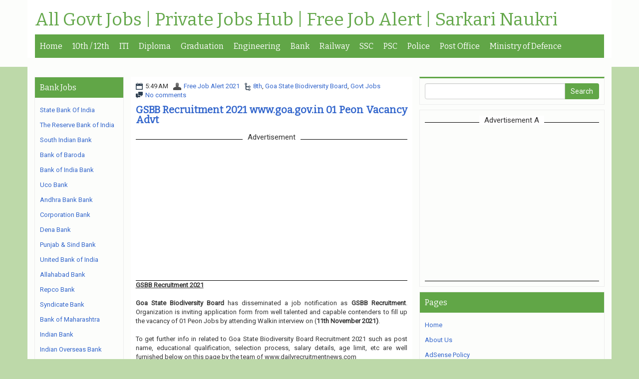

--- FILE ---
content_type: text/html; charset=utf-8
request_url: https://www.google.com/recaptcha/api2/aframe
body_size: 267
content:
<!DOCTYPE HTML><html><head><meta http-equiv="content-type" content="text/html; charset=UTF-8"></head><body><script nonce="NBBcoRdvo9p3V2rxqkPLCA">/** Anti-fraud and anti-abuse applications only. See google.com/recaptcha */ try{var clients={'sodar':'https://pagead2.googlesyndication.com/pagead/sodar?'};window.addEventListener("message",function(a){try{if(a.source===window.parent){var b=JSON.parse(a.data);var c=clients[b['id']];if(c){var d=document.createElement('img');d.src=c+b['params']+'&rc='+(localStorage.getItem("rc::a")?sessionStorage.getItem("rc::b"):"");window.document.body.appendChild(d);sessionStorage.setItem("rc::e",parseInt(sessionStorage.getItem("rc::e")||0)+1);localStorage.setItem("rc::h",'1769814807472');}}}catch(b){}});window.parent.postMessage("_grecaptcha_ready", "*");}catch(b){}</script></body></html>

--- FILE ---
content_type: text/javascript; charset=UTF-8
request_url: https://www.dailyrecruitmentnews.com/feeds/posts/summary/-/Goa%20State%20Biodiversity%20Board?alt=json-in-script&orderby=updated&max-results=0&callback=randomRelatedIndex
body_size: 40715
content:
// API callback
randomRelatedIndex({"version":"1.0","encoding":"UTF-8","feed":{"xmlns":"http://www.w3.org/2005/Atom","xmlns$openSearch":"http://a9.com/-/spec/opensearchrss/1.0/","xmlns$blogger":"http://schemas.google.com/blogger/2008","xmlns$georss":"http://www.georss.org/georss","xmlns$gd":"http://schemas.google.com/g/2005","xmlns$thr":"http://purl.org/syndication/thread/1.0","id":{"$t":"tag:blogger.com,1999:blog-2850262432317533748"},"updated":{"$t":"2026-01-30T05:03:48.644-08:00"},"category":[{"term":"Govt Jobs"},{"term":"Graduation"},{"term":"12th"},{"term":"10th"},{"term":"Post Graduation"},{"term":"Diploma"},{"term":"Engineering"},{"term":"ITI"},{"term":"8th"},{"term":"Clerk"},{"term":"Delhi"},{"term":"Maharashtra"},{"term":"Court"},{"term":"Bank"},{"term":"Engineering  Degree"},{"term":"Teaching"},{"term":"Stenographer"},{"term":"West Bengal"},{"term":"DEO"},{"term":"Tamil Nadu"},{"term":"Madhya Pradesh"},{"term":"Karnataka"},{"term":"Railway"},{"term":"all Over india"},{"term":"Police"},{"term":"PSC"},{"term":"Chhattisgarh"},{"term":"Uttar Pradesh"},{"term":"Defence"},{"term":"Odisha"},{"term":"Satff Nurse"},{"term":"Kerala"},{"term":"Steno"},{"term":"Admit Card"},{"term":"Municipal"},{"term":"Haryana"},{"term":"Assam"},{"term":"Bihar"},{"term":"Gujarat"},{"term":"Jharkhand"},{"term":"Rajasthan"},{"term":"Telangana"},{"term":"Punjab"},{"term":"National Health Mission"},{"term":"Andhra Pradesh"},{"term":"Electricity"},{"term":"NHRM"},{"term":"Himachal Pradesh"},{"term":"Collector Office"},{"term":"Staff Nurse"},{"term":"Collector"},{"term":"Uttarakhand"},{"term":"Vidyut Department"},{"term":"5th"},{"term":"Computer Operator"},{"term":"Ministry of Defence"},{"term":"Rural"},{"term":"Metro Rail"},{"term":"Forest"},{"term":"SSC"},{"term":"NRHM"},{"term":"Village Development Officer"},{"term":"MBBS"},{"term":"GOA"},{"term":"Road"},{"term":"7th"},{"term":"All India Institute of Medical Sciences"},{"term":"Gujrat"},{"term":"PG- Diploma"},{"term":"Jammu \u0026 Kashmir"},{"term":"Engineering degree"},{"term":"Municipal Corporation"},{"term":"Postal Department"},{"term":"Electronics Corporation of India Limited"},{"term":"Postal Circle"},{"term":"Bharat Electronics Limited"},{"term":"SSSC"},{"term":"State Bank Of India"},{"term":"Andaman \u0026 Nicobar"},{"term":"Ph.D"},{"term":"Sainik School"},{"term":"Union Public Service Commission"},{"term":"PWD"},{"term":"Sports Authority of India"},{"term":"Meghalaya"},{"term":"Reserve Bank of India"},{"term":"Income Tax Department"},{"term":"Manipur"},{"term":"Bank of Baroda"},{"term":"Bharat Heavy Electricals Limited"},{"term":"4th"},{"term":"Broadcast Engineering Consultants India Limited"},{"term":"District Rural Development Agency"},{"term":"Forest Department"},{"term":"Hindustan Copper Limited"},{"term":"Tax"},{"term":"Indian Coast Guard"},{"term":"Indian Oil Corporation Limited"},{"term":"Mahatma Gandhi National Rural Employment Guarantee Act"},{"term":"Nuclear Power Corporation of India Limited"},{"term":"Staff Selection Commission"},{"term":"Tripura"},{"term":"Cochin Shipyard Limited"},{"term":"District Court"},{"term":"Oil India Limited"},{"term":"SSA"},{"term":"Airports Authority of India"},{"term":"Bank of India"},{"term":"Indian Navy"},{"term":"Law Degree"},{"term":"Vadodara Municipal Corporation"},{"term":"West Bengal Health Recruitment Board"},{"term":"Central Reserve Police Force"},{"term":"Chandigarh"},{"term":"Daman And Diu"},{"term":"Institute Of Banking Personnel Selection"},{"term":"Medical Services Recruitment Board"},{"term":"Oil and Natural Gas Corporation Limited"},{"term":"Ordnance Factory"},{"term":"Prasar Bharati"},{"term":"Rail India Technical and Economic Service"},{"term":"State Road Transportation"},{"term":"Unique Identification Authority of India"},{"term":"Water and Power Consultancy Services"},{"term":"Women \u0026 Child Development Department"},{"term":"Arunachal Pradesh"},{"term":"Bhabha Atomic Research Centre"},{"term":"Indian Institute Of Technology"},{"term":"Integrated Child Development Services"},{"term":"Krishi Vigyan Kendra"},{"term":"National Investigation Agency"},{"term":"Uranium Corporation of India Limited"},{"term":"Central Bank of India"},{"term":"District Legal Services Authority"},{"term":"Indian Air Force"},{"term":"Ircon International Limited"},{"term":"Konkan Railway Corporation Limited"},{"term":"Madhya Pradesh Professional Examination Board"},{"term":"Office of the Deputy Commissioner"},{"term":"Public Health Engineering Department"},{"term":"Samagra Shiksha"},{"term":"Centre for Development of Advanced Computing"},{"term":"Engineers India Limited"},{"term":"Mishra Dhatu Nigam Limited"},{"term":"National Highways Authority of India"},{"term":"Odisha Public Service Commission"},{"term":"Patwari"},{"term":"Power Grid Corporation of India Limited"},{"term":"Revenue Department"},{"term":"Sikkim"},{"term":"Border Security Force"},{"term":"District Health \u0026 Family Welfare Samiti"},{"term":"Employees State Insurance Corporation"},{"term":"Himachal Pradesh Public Service Commission"},{"term":"Indian Army"},{"term":"Lakshadweep"},{"term":"Office of the District \u0026 Sessions Judge"},{"term":"Rajkot Municipal Corporation"},{"term":"Sarkari Naukri"},{"term":"State Health Society"},{"term":"Central Railway"},{"term":"Collectorate"},{"term":"Hindustan Aeronautics Limited"},{"term":"Kolkata Municipal Corporation"},{"term":"National Thermal Power Corporation Limited"},{"term":"Rajkot Nagarik Sahakari Bank Limited"},{"term":"Sarva Shiksha Abhiyan"},{"term":"Steel Authority of India Limited"},{"term":"Zila Panchayat"},{"term":"Air India Air Transport Services Limited"},{"term":"Allahabad High Court"},{"term":"Bihar Public Service Commission"},{"term":"Daman"},{"term":"Haryana Staff Selection Commission"},{"term":"Heavy Engineering Corporation Limited"},{"term":"Indian Space Research Organisation"},{"term":"Karnataka State Police"},{"term":"Madhya Pradesh Public Service Commission"},{"term":"Mizoram"},{"term":"National Fertilizers Limited"},{"term":"Northern Coalfields Limited"},{"term":"Office of the District Judge"},{"term":"Rural Development Department"},{"term":"Satluj Jal Vidyut Nigam Limited"},{"term":"Uttar Pradesh Power Corporation Limited"},{"term":"Chhattisgarh Professional Examination Board"},{"term":"District Health Society"},{"term":"GAIL (India) Limited"},{"term":"Himachal Pradesh Staff Selection Commission"},{"term":"ITI Limited"},{"term":"Madhya Pradesh High Court"},{"term":"National Bank for Agriculture and Rural Development"},{"term":"Public Works Department"},{"term":"Puducherry"},{"term":"Punjab Public Service Commission"},{"term":"Rail Wheel Factory"},{"term":"Rashtriya Chemicals and Fertilizers Limited"},{"term":"South East Central Railway"},{"term":"Surat Municipal Corporation"},{"term":"Tamil Nadu Public Service Commission"},{"term":"Uttar Pradesh Public Service Commission"},{"term":"Uttarakhand Subordinate Service Selection Commission"},{"term":"West Bengal Power Development Corporation Limited"},{"term":"Air India Limited"},{"term":"Army Public School"},{"term":"Bombay High Court"},{"term":"Cantonment Board"},{"term":"Department of Posts"},{"term":"District \u0026 Sessions Judge"},{"term":"Gauhati High Court"},{"term":"Hindustan Petroleum Corporation Limited"},{"term":"Integral Coach Factory"},{"term":"Intelligent Communication Systems India Limited"},{"term":"Karnataka High Court"},{"term":"Madhya Pradesh Power Generating Company Limited"},{"term":"Maharashtra Public Service Commission"},{"term":"Maharashtra State Electricity Distribution Company Limited"},{"term":"Punjab National Bank"},{"term":"Rajasthan High Court"},{"term":"Rajkot Nagarik Sahakari Bank"},{"term":"South Indian Bank"},{"term":"Spices Board"},{"term":"Teachers Recruitment Board"},{"term":"West Bengal Police"},{"term":"Western Railway"},{"term":"Animal Husbandry Department"},{"term":"Central Coalfields Limited"},{"term":"Chittaranjan Locomotive Works"},{"term":"Directorate of Health Services"},{"term":"Directorate of Medical Education"},{"term":"Directorate of School Education"},{"term":"District Health \u0026 Family Welfare Society"},{"term":"District Legal Service Authority"},{"term":"Govt  Jobs"},{"term":"Haryana State Electronics Development Corporation Limited"},{"term":"Jharkhand Rural Health Mission Society"},{"term":"Kolkata Police"},{"term":"Madras High Court"},{"term":"Mazagon Dock Shipbuilders Limited"},{"term":"National Council of Educational Research \u0026 Training"},{"term":"National Housing Bank"},{"term":"National Hydroelectric Power Corporation"},{"term":"Navodaya Vidyalaya Samiti"},{"term":"Northern Railway"},{"term":"Patna High Court"},{"term":"Pimpri Chinchwad Municipal Corporation"},{"term":"Rajasthan Public Service Commission"},{"term":"Rashtriya Ispat Nigam Limited"},{"term":"Thane Municipal Corporation"},{"term":"Uttar Pradesh Rajya Vidyut Utpadan Nigam Limited"},{"term":"Vikram Sarabhai Space Centre"},{"term":"West Bengal Public Service Commission"},{"term":"Air India Engineering Services Limited"},{"term":"Air India Express Limited"},{"term":"Assam Rifles"},{"term":"Bank Note Press"},{"term":"Bank Of Maharashtra"},{"term":"Bharat Sanchar Nigam Limited"},{"term":"Bhartiya Pashupalan Nigam limited"},{"term":"CA"},{"term":"Central Industrial Security Force"},{"term":"Chennai Metro Rail Limited"},{"term":"Chhattisgarh Public Service Commission"},{"term":"Defence Research and Development Organisation"},{"term":"Delhi Development Authority"},{"term":"Delhi Transport Corporation"},{"term":"Department of Agriculture"},{"term":"Department of Post"},{"term":"Department of School Education"},{"term":"Eastern Railway"},{"term":"Food Safety and Standards Authority of India"},{"term":"Haryana Public Service Commission"},{"term":"Hindustan Newsprint Limited"},{"term":"Hmt Machine Tools Limited"},{"term":"India Government Mint"},{"term":"Indian Railway Catering and Tourism Corporation"},{"term":"Inland Waterways Authority of India"},{"term":"Kerala High Court"},{"term":"Mail Motor Service"},{"term":"National Aluminium Company Limited"},{"term":"Northeast Frontier Railway"},{"term":"Odisha Power Transmission Corporation Limited"},{"term":"Oil and Natural Gas Corporation"},{"term":"PG-Diploma"},{"term":"Pune Municipal Corporation"},{"term":"Sashastra Seema Bal"},{"term":"Society for Applied Microwave Electronics Engineering \u0026 Research"},{"term":"South Eastern CoalFields Limited"},{"term":"Staff Selection Board"},{"term":"Supreme Court of India"},{"term":"Syndicate Bank"},{"term":"Tripura Public Service Commission"},{"term":"Uttarakhand Public Service Commission"},{"term":"Airline Allied Services Limited"},{"term":"Assam Public Service Commission"},{"term":"Bangalore Metro Rail Corporation Limited"},{"term":"Brahmaputra Valley Fertilizer Corporation Limited"},{"term":"Bureau of Indian Standards"},{"term":"Central Bureau of Investigation"},{"term":"Central Electronics Limited"},{"term":"Central Pollution Control Board"},{"term":"Chennai Petroleum Corporation Limited"},{"term":"Chief Medical and Health Officer"},{"term":"East Coast Railway"},{"term":"Eastern Coalfields Limited"},{"term":"Gujarat Public Service Commission"},{"term":"Gujarat State Road Transport Corporation"},{"term":"High Court of Gujarat"},{"term":"High Court of Manipur"},{"term":"Hindustan Shipyard Limited"},{"term":"Indian Bank"},{"term":"Indian Farmers Fertiliser Cooperative Limited"},{"term":"Kendriya Vidyalaya"},{"term":"Lok Sabha Secretariat"},{"term":"Mahanadi Coalfields Limited"},{"term":"Medical and Health Recruitment Board"},{"term":"Mumbai Port Trust"},{"term":"Municipal Corporation of Greater Mumbai"},{"term":"NBCC (India) Limited"},{"term":"NLC India Limited"},{"term":"Nainital Bank Limited"},{"term":"National Highways \u0026 Infrastructure Development Corporation Limited"},{"term":"National Institute Of Technology"},{"term":"National Water Development Agency"},{"term":"Nehru Yuva Kendra Sangathan"},{"term":"North Central Railway"},{"term":"Odisha Mining Corporation Limited"},{"term":"Odisha Staff Selection Commission"},{"term":"Punjab \u0026 Sind Bank"},{"term":"Repco Home Finance Limited"},{"term":"Sikkim Public Service Commission"},{"term":"Siliguri Municipal Corporation"},{"term":"South Western Railway"},{"term":"Southern Railway"},{"term":"State Level Police Recruitment Board"},{"term":"Tamil Nadu Newsprint And Papers Limited"},{"term":"Tata Memorial Centre"},{"term":"Union Bank Of India"},{"term":"Uttar Pradesh Subordinate Services Selection Commission"},{"term":"West Bengal Pollution Control Board"},{"term":"West Central Railway"},{"term":"Wildlife Institute of India"},{"term":"9th"},{"term":"Arunachal Pradesh Public Service Commission"},{"term":"Assam Police"},{"term":"Bharatiya Pashupalan Nigam Limited"},{"term":"Bharatiya Reserve Bank Note Mudran Private Limited"},{"term":"Bihar Police"},{"term":"Border Roads Organisation"},{"term":"Calcutta High Court"},{"term":"Cantonment Board Deolali"},{"term":"Central Warehousing Corporation"},{"term":"Centre For Management Development"},{"term":"Chhattisgarh State Power Holding Company Limited"},{"term":"Coal India Limited"},{"term":"Cotton Corporation of India Limited"},{"term":"Defence Research \u0026 Development Organisation"},{"term":"Delhi Subordinate Services Selection Board"},{"term":"Directorate of Social Welfare"},{"term":"Directorate of Technical Education"},{"term":"District \u0026 Sessions Court"},{"term":"District Panchayat"},{"term":"Dredging Corporation of India Limited"},{"term":"Electricity Department"},{"term":"Gas Authority of India Limited"},{"term":"Goa Shipyard Limited"},{"term":"HLL Lifecare Limited"},{"term":"High Court of Himachal Pradesh"},{"term":"Indo Tibetan Border Police"},{"term":"Intelligence Bureau"},{"term":"Jammu \u0026 Kashmir Services Selection Board"},{"term":"Jammu and Kashmir Public Service Commission"},{"term":"Jharkhand Public Service Commission"},{"term":"Jharkhand Staff Selection Commission"},{"term":"Karnataka Public Service Commission"},{"term":"Kerala State Electronics Development Corporation Limited"},{"term":"Khadi and Village Industries Commission"},{"term":"LIC Housing Finance Limited"},{"term":"MOIL Limited"},{"term":"MTS"},{"term":"Mangalore Refinery and Petrochemicals Limited"},{"term":"Nagaland"},{"term":"National Aerospace Laboratories"},{"term":"National Capital Region Transport Corporation"},{"term":"National Council of Educational Research and Training"},{"term":"National Green Tribunal"},{"term":"National High Speed Rail Corporation Limited"},{"term":"National Mineral Development Corporation"},{"term":"Odisha Police"},{"term":"Office of the Sub Divisional officer"},{"term":"Paschim Gujarat Vij Company Limited"},{"term":"Punjab State Power Corporation Limited"},{"term":"Repco Bank"},{"term":"Sahitya Akademi"},{"term":"Sainik School Kunjpura"},{"term":"Sainik School Nalanda"},{"term":"Samagra Shiksha Abhiyan"},{"term":"Security Printing Press"},{"term":"South Eastern Railway"},{"term":"Tamil Nadu Uniformed Services Recruitment Board"},{"term":"Tamilnadu"},{"term":"Telephone Operator"},{"term":"Urban Development \u0026 Housing Department"},{"term":"Uttar Pradesh Police"},{"term":"Uttarakhand Medical Service Selection Board"},{"term":"Uttrakhand"},{"term":"Vardhman Mahavir Medical College \u0026 Safdarjung Hospital"},{"term":"Water Resource Department"},{"term":"Western Coalfields Limited"},{"term":"11th"},{"term":"AI Airport Services Limited"},{"term":"Agriculture Insurance Company of India Limited"},{"term":"Alliance Air Aviation Limited"},{"term":"Andhra Pradesh Vaidya Vidhana Parishad"},{"term":"Bharat Petroleum Corporation Limited"},{"term":"Bihar Central Selection Board of Constable"},{"term":"Bihar Rural Livelihoods Promotion Society"},{"term":"Bihar Staff Selection Commission"},{"term":"Bihar Technical Service Commission"},{"term":"Can Fin Homes Limited"},{"term":"Canara Bank"},{"term":"Cement Corporation of India Limited"},{"term":"Chhattisgarh Vidhan Sabha Sachivalaya"},{"term":"Delhi High Court"},{"term":"Delhi Jal Board"},{"term":"Delhi Metro Rail Corporation"},{"term":"Delhi Police"},{"term":"Delhi Public Library"},{"term":"Department of Health and Family Welfare"},{"term":"Department of Telecommunications"},{"term":"Diesel Locomotive Works"},{"term":"Directorate General of Civil Aviation"},{"term":"Directorate of Education"},{"term":"Directorate of Fisheries"},{"term":"Directorate of Governance Reforms"},{"term":"District Education Office"},{"term":"Fertilisers and Chemicals Travancore Limited"},{"term":"Food Corporation of India"},{"term":"Garden Reach Shipbuilders \u0026 Engineers Limited"},{"term":"Gujarat Green Revolution Company Limited"},{"term":"Gujarat Panchayat Service Selection Board"},{"term":"Haryana Space Applications Centre"},{"term":"Himachal Pradesh Forest Department"},{"term":"Hindustan Prefab Limited"},{"term":"India Post Payments Bank"},{"term":"Indian Overseas Bank"},{"term":"Indian Space Research Organization"},{"term":"Jammu \u0026 Kashmir Police"},{"term":"Jamnagar Municipal Corporation"},{"term":"Jharkhand High Court"},{"term":"Karnataka Power Transmission Corporation Limited"},{"term":"Kolkata City NUHM Society"},{"term":"Kolkata Port Trust"},{"term":"Life Insurance Corporation of India"},{"term":"Maharashtra Forest Department"},{"term":"Metro"},{"term":"Ministry of Home Affairs"},{"term":"Mumbai Metro Rail Corporation Limited"},{"term":"NHPC Limited"},{"term":"NTPC Limited"},{"term":"National Institute of Mental Health and Neuro Sciences"},{"term":"National Projects Construction Corporation Limited"},{"term":"North Delhi Municipal Corporation"},{"term":"Nuclear Fuel Complex"},{"term":"Office of The District Magistrate"},{"term":"Office of the Commissioner of Customs"},{"term":"Railway Recruitment Board"},{"term":"Rajasthan Staff Selection Board"},{"term":"Rajya Sabha Secretariat"},{"term":"Sainik School Kodagu"},{"term":"Shipping Corporation of India"},{"term":"Small Industries Development Bank of India"},{"term":"South Central Railway"},{"term":"THDC India Limited"},{"term":"Tehri Hydro Development Corporation Limited"},{"term":"Telangana High Court"},{"term":"Uttar Gujarat Vij Company Limited"},{"term":"Uttar Pradesh State Road Transport Corporation"},{"term":"Vijaya Bank"},{"term":"Visakhapatnam Port Trust"},{"term":"WAPCOS Limited"},{"term":"West Bengal Municipal Service Commission"},{"term":"Women and Child Development Department"},{"term":"Zila Parishad"},{"term":"6th"},{"term":"AI Engineering Services Limited"},{"term":"Agriculture Department"},{"term":"Allahabad Bank"},{"term":"Assam Power Distribution Company limited"},{"term":"Assam Power Generation Corporation Limited"},{"term":"Assam Rural Infrastructure and Agricultural Services Society"},{"term":"Balmer Lawrie Company Limited"},{"term":"Bharat Dynamics Limited"},{"term":"Bihar State Pollution Control Board"},{"term":"Bihar Swasthya Suraksha Samiti"},{"term":"Cabinet Secretariat"},{"term":"Canara Bank Securities Limited"},{"term":"Cement Corporation Of India"},{"term":"Central Board of Secondary Education"},{"term":"Central Silk Board"},{"term":"Centre for Railway Information Systems"},{"term":"Chhattisgarh Forest Department"},{"term":"Child Development Project Department"},{"term":"Civil Aviation Department"},{"term":"Coconut Development Board"},{"term":"Dadra and Nagar Haveli"},{"term":"Dedicated Freight Corridor Corporation of India Limited"},{"term":"Department Of Telecommunication"},{"term":"Department of Atomic Energy"},{"term":"Department of Personnel"},{"term":"Desert Medicine Research Centre"},{"term":"Directorate of Education Manipur"},{"term":"Directorate of Elementary Education"},{"term":"Directorate of Health \u0026 Family Welfare"},{"term":"Directorate of Secondary Education"},{"term":"Diu"},{"term":"East Central Railway"},{"term":"Election Commission of India"},{"term":"Energy Efficiency Services Limited"},{"term":"Forest Survey of India"},{"term":"General Insurance Corporation of India"},{"term":"Gujarat Police"},{"term":"Gujarat Secondary Service Selection Board"},{"term":"Gujarat State Civil Supplies Corporation Limited"},{"term":"Haryana Vidyut Prasaran Nigam Limited"},{"term":"Health Department"},{"term":"Health Medical \u0026 Family Welfare Department"},{"term":"High Court of Andhra Pradesh"},{"term":"Himachal Pradesh Police"},{"term":"Himachal Road Transport Corporation"},{"term":"IDBI Bank"},{"term":"Indbank Merchant Banking Services Limited"},{"term":"Indian Agricultural Research Institute"},{"term":"Indian Railway Finance Corporation Limited"},{"term":"Industrial Development Bank of India"},{"term":"Jaipur Metro Rail Corporation limited"},{"term":"Jharkhand Education Project Council"},{"term":"Kadamba Transport Corporation Limited"},{"term":"Karnataka Bank"},{"term":"Karnataka Forest Department"},{"term":"Karur Vysya Bank"},{"term":"Kendriya Vidyalaya Sangathan"},{"term":"Kerala Financial Corporation"},{"term":"Kerala Minerals and Metals Limited"},{"term":"Kerala State Biodiversity Board"},{"term":"Kerala State Road Transport Corporation"},{"term":"Kochi Metro Rail Limited"},{"term":"Kondagaon"},{"term":"MSTC Limited"},{"term":"Madhya Gujarat Vij Company Limited"},{"term":"Maharashtra Metro Rail Corporation Limited"},{"term":"Maharashtra Police"},{"term":"Maharashtra State Electricity Transmission Company limited"},{"term":"Maharashtra State Rural Livelihoods Mission"},{"term":"Mahasamund"},{"term":"Municipal Service Commission"},{"term":"NABARD Consultancy Services"},{"term":"National Board of Examinations"},{"term":"National Chemical Laboratory"},{"term":"National Company Law Tribunal"},{"term":"National Disaster Management Authority"},{"term":"National Human Rights Commission"},{"term":"National Institute For Research In Tuberculosis"},{"term":"National Institute of Electronics and Information Technology"},{"term":"National Institute of Open Schooling"},{"term":"National Institute of Rural Development and Panchayati Raj"},{"term":"Naval Dockyard"},{"term":"Naval Ship Repair Yard"},{"term":"Neyveli Lignite Corporation India Limited"},{"term":"North Eastern Indira Gandhi Regional Institute of Health \u0026 Medical Sciences"},{"term":"ONGC Petro additions Limited"},{"term":"Odisha Adarsha Vidyalaya Sangathan"},{"term":"Odisha Coal and Power Limited"},{"term":"Office of The Block Development Officer"},{"term":"Office of The District Education Officer"},{"term":"Office of the Collector \u0026 District Magistrate"},{"term":"Office of the Commissioner"},{"term":"Ordnance Factory Board"},{"term":"Power System Operation Corporation Limited"},{"term":"Principal District Court"},{"term":"Public Work Department"},{"term":"Punjab State Transmission Corporation Limited"},{"term":"Punjab Subordinate Service Selection Board"},{"term":"Purulia"},{"term":"RailTel Corporation of India Limited"},{"term":"Rajasthan Police"},{"term":"Rajasthan Subordinate \u0026 Ministerial Services Selection Board"},{"term":"Regional Cancer Centre"},{"term":"Regional Institute of Education"},{"term":"Rural Electrification Corporation Limited"},{"term":"Sainik School Rewari"},{"term":"School of Planning and Architecture"},{"term":"Secretariat Administration Department"},{"term":"Serious Fraud Investigation Office"},{"term":"Singareni Collieries Company Limited"},{"term":"Social Welfare Department"},{"term":"State Selection Board"},{"term":"Tamilnadu Cements Corporation Limited"},{"term":"Telecommunications Consultants India Limited"},{"term":"Transport Department"},{"term":"Travancore Cochin Chemicals Limited"},{"term":"Tribal Development Department"},{"term":"Urban Development And Housing Department"},{"term":"Uttarakhand Board of Technical Education"},{"term":"Uttarakhand Jal Vidyut Nigam Limited"},{"term":"Vigyan Prasar"},{"term":"West Bengal Cooperative Service Commission"},{"term":"West Bengal Postal Circle"},{"term":"West Bengal State Electricity Distribution Company Limited"},{"term":"West Bengal State Electricity Transmission Company Limited"},{"term":"West Bengal State Health \u0026 Family Welfare Samiti"},{"term":"Zila Swasthya Samiti"},{"term":"Zilla Swasthya Samiti"},{"term":"jammu"},{"term":"AAI Cargo Logistics and Allied Services Company Limited"},{"term":"ANM"},{"term":"Aeronautical Development Agency"},{"term":"All"},{"term":"Andhra Bank"},{"term":"Andhra Pradesh Postal Circle"},{"term":"Andhra Pradesh Public Service Commission"},{"term":"Andhra Pradesh State Cooperative Bank Limited"},{"term":"Army Ordnance Corps"},{"term":"Artificial Limbs Manufacturing Corporation of India"},{"term":"Arunachal Pradesh Staff Selection Board"},{"term":"Assam Electronics Development Corporation Limited"},{"term":"Assam State Transport Corporation"},{"term":"BOB Financial Solutions Limited"},{"term":"Bank Note Paper Mill India Private Limited"},{"term":"Bassein Catholic Cooperative Bank Limited"},{"term":"Bastar"},{"term":"Bharat Broadband Network Limited"},{"term":"Bharat Coking Coal Limited"},{"term":"Bharatiya Nabhikiya Vidyut Nigam Limited"},{"term":"Bhavnagar Municipal Corporation"},{"term":"Bihar Health Department"},{"term":"Bihar Industrial Area Development Authority"},{"term":"Bihar State Road Development Corporation Limited"},{"term":"Bihar Vidhan Parishad"},{"term":"Bihar Vikas Mission"},{"term":"Brahmaputra Cracker and Polymer Limited"},{"term":"Bureau of Energy Efficiency"},{"term":"Cantonment Board Babina"},{"term":"Cantonment Board Chennai"},{"term":"Cantonment Board DehuRoad"},{"term":"Cantonment Board Kamptee"},{"term":"Central Administrative Tribunal"},{"term":"Central Council for Research in Ayurvedic Sciences"},{"term":"Central Drugs Standard Control Organization"},{"term":"Central Electrochemical Research Institute"},{"term":"Central Employment Exchange"},{"term":"Central Ground Water Board"},{"term":"Central Institute of Mining and Fuel Research"},{"term":"Centre for Materials for Electronics Technology"},{"term":"Chhattisgarh High Court"},{"term":"Chhattisgarh State Power Distribution Company Limited"},{"term":"Child Development Project Office"},{"term":"Collector \u0026 District Magistrate"},{"term":"Collector Office Rajnandgaon"},{"term":"Competition Commission of India"},{"term":"Controller of Defence Accounts"},{"term":"Cooperative Department"},{"term":"Currency Note Press"},{"term":"Dakshin Gujarat Vij Company Limited"},{"term":"Dantewada"},{"term":"Defence Research \u0026 Development Organization"},{"term":"Delhi District Court"},{"term":"Delhi Electricity Regulatory Commission"},{"term":"Delhi University"},{"term":"Department Of Tourism"},{"term":"Department of Agriculture \u0026 Farmers Welfare"},{"term":"Department of Environment and Forest"},{"term":"Department of Fisheries"},{"term":"Department of Medical Education and Research"},{"term":"Department of Rural Development and Panchayat Raj"},{"term":"Department of Women and Child Development"},{"term":"Department of labour"},{"term":"Deputy Commissioner cum District Magistrate Office"},{"term":"Diesel Loco Modernisation Works"},{"term":"Digital India Corporation"},{"term":"Digital Shiksha \u0026 Rojgar Vikas Sansthan"},{"term":"Directorate of Animal Husbandry"},{"term":"Directorate of Bhopal Gas Tragedy Relief and Rehabilitation"},{"term":"Directorate of Economics and Statistics"},{"term":"Directorate of Higher Education"},{"term":"Directorate of Horticulture"},{"term":"Directorate of Rural Development"},{"term":"Directorate of Tribal Welfare"},{"term":"District Court Kurukshetra"},{"term":"District Court Rewari"},{"term":"District Disaster Management Authority"},{"term":"District Health and Family Welfare Samiti"},{"term":"Export-Import Bank of India"},{"term":"Ferro Scrap Nigam Limited"},{"term":"Food \u0026 Supplies Department"},{"term":"Forest Development Corporation of Maharashtra Limited"},{"term":"Garhwa"},{"term":"General Administration Department"},{"term":"Goa Police Department"},{"term":"Goa Public Service Commission"},{"term":"Goa State Pollution Control Board"},{"term":"Government Medical College"},{"term":"Gujarat High Court"},{"term":"Gujarat Metro Rail Corporation Limited"},{"term":"Gujarat Postal Circle"},{"term":"HPCL Biofuels Limited"},{"term":"Haryana Livestock Development Board"},{"term":"Haryana School Shiksha Pariyojna Parishad"},{"term":"Heavy Water Board"},{"term":"High Court of Delhi"},{"term":"High Court of Punjab \u0026 Haryana"},{"term":"Himachal Pradesh Power Corporation Limited"},{"term":"Himachal Pradesh State Electricity Board Limited"},{"term":"Himachal Pradesh Tourism Development Corporation Limited"},{"term":"Hindustan Salts Limited"},{"term":"Hindustan Urvarak \u0026 Rasayan Limited"},{"term":"Indian Council of Forestry Research and Education"},{"term":"Indian Council of Medical Research"},{"term":"Indian Institute Of Science Education And Research"},{"term":"Indian Institute of Science"},{"term":"Indian Rare Earths Limited"},{"term":"Indira Gandhi Centre for Atomic Research"},{"term":"Indira Gandhi Institute of Medical Sciences"},{"term":"Indira Gandhi National Centre for the Arts"},{"term":"Institute for Plasma Research"},{"term":"Institute of Himalayan Bioresource Technology"},{"term":"Ircon Infrastructure \u0026 Services Limited"},{"term":"Jammu and Kashmir Services Selection Board"},{"term":"Jharkhand Police"},{"term":"Joint Electricity Regulatory Commission"},{"term":"Kabirdham"},{"term":"Kamarajar Port Limited"},{"term":"Karnataka Antibiotics \u0026 Pharmaceuticals Limited"},{"term":"Karnataka Postal Circle"},{"term":"Kerala Forest Research Institute"},{"term":"Kerala Road Fund Board"},{"term":"Kerala State Disaster Management Authority"},{"term":"Kirkee Cantonment Board"},{"term":"Kolhapur Municipal Corporation"},{"term":"LIC Housing Finance Ltd"},{"term":"Ladakh Autonomous Hill Development Council"},{"term":"Liquid Propulsion Systems Centre"},{"term":"Lucknow Metro Rail Corporation Limited"},{"term":"Ludhiana"},{"term":"MECON Limited"},{"term":"Madhya Pradesh Jal Nigam Maryadit"},{"term":"Madhya Pradesh Madhya Kshetra Vidyut Vitaran Company Limited"},{"term":"Madhya Pradesh Postal Circle"},{"term":"Madhya Pradesh Power Generation Company Limited"},{"term":"Madhya Pradesh Power Management Company Limited"},{"term":"Madhya Pradesh Public Health Services Corporation Limited"},{"term":"Madhya Pradesh Rajya Sahakari Bank Maryadit"},{"term":"Madras Fertilizers Limited"},{"term":"Maha Mumbai Metro Operation Corporation Limited"},{"term":"Maharashtra Industrial Development Corporation"},{"term":"Maharashtra State Power Generation Company Limited"},{"term":"Maharashtra State Road Transport Corporation"},{"term":"Mail Motor Services"},{"term":"Malkangiri"},{"term":"Metallurgical \u0026 Engineering Consultants Limited"},{"term":"Mineral Exploration Corporation Limited"},{"term":"Ministry of Finance"},{"term":"Ministry of Tribal Affairs"},{"term":"Mizoram Public Service Commission"},{"term":"Nagaland Public Service Commission"},{"term":"Narcotics Control Bureau"},{"term":"Nashik Municipal Corporation"},{"term":"National Centre for Disease Control"},{"term":"National Cooperative Development Corporation"},{"term":"National Council of Science Museums"},{"term":"National Dairy Development Board"},{"term":"National Geophysical Research Institute"},{"term":"National Health Mission Odisha"},{"term":"National Institute of Biologicals"},{"term":"National Institute of Fashion Technology"},{"term":"National Institute of Nutrition"},{"term":"National Institute of Plant Health Management"},{"term":"National Institute of Rural Development \u0026 Panchayati Raj"},{"term":"National Mineral Development Corporation Limited"},{"term":"National Security Guard"},{"term":"National Seeds Corporation Limited"},{"term":"National Technical Research Organisation"},{"term":"Navi Mumbai Municipal Corporation"},{"term":"New India Assurance Company Limited"},{"term":"North Eastern Electric Power Corporation Limited"},{"term":"North Eastern Railway"},{"term":"North Western Railway"},{"term":"Numaligarh Refinery Limited"},{"term":"Odisha Forest Development Corporation"},{"term":"Odisha Hydro Power Corporation Limited"},{"term":"Odisha Sub-Ordinate Staff Selection Commission"},{"term":"Odisha Subordinate Staff Selection Commission"},{"term":"Office of District \u0026 Sessions Judge"},{"term":"Office of the Child Development Project Officer"},{"term":"Ordnance Factory Chanda"},{"term":"Paradip Port Trust"},{"term":"Pension Fund Regulatory and Development Authority"},{"term":"Petroleum and Natural Gas Regulatory Board"},{"term":"Physical Research Laboratory"},{"term":"Port Management Board"},{"term":"Post gradution"},{"term":"Projects \u0026 Development India Limited"},{"term":"Punjab State Cooperative Milk Producers’ Federation Ltd"},{"term":"Punjab and Sind Bank"},{"term":"RITES Limited"},{"term":"Rail Coach Factory"},{"term":"Rail Vikas Nigam Limited"},{"term":"Rajasthan Grameen Aajeevika Vikas Parishad"},{"term":"Rajasthan Rajya Vidyut Utpadan Nigam Limited"},{"term":"Rajasthan Subordinate and Ministerial Services Selection Board"},{"term":"Rajendra Institute of Medical Sciences"},{"term":"Regional Centre for Biotechnology"},{"term":"River Navigation Department"},{"term":"Rubber Board"},{"term":"Sainik School Amaravathinagar"},{"term":"Sainik School Bhubaneswar"},{"term":"Sainik School Kalikiri"},{"term":"Sainik School Nagrota"},{"term":"Sainik School Rewa"},{"term":"Sainik School Tilaiya"},{"term":"Saraswat Bank"},{"term":"Saugor Cantonment Board"},{"term":"Secretariat"},{"term":"Security Paper Mill"},{"term":"Security Printing \u0026 Minting Corporation of India Limited"},{"term":"Sher-I-Kashmir Institute of Medical Sciences"},{"term":"Shipping Corporation of India Limited"},{"term":"Solar Energy Corporation of India"},{"term":"State Health Society Bihar"},{"term":"Swachh Bharat Mission"},{"term":"Tamil Nadu Forest Uniformed Services Recruitment Committee"},{"term":"Tamil Nadu State Transport Corporation Limited"},{"term":"Tamilnadu Postal Circle"},{"term":"Telangana Postal Circle"},{"term":"Telangana State Public Service Commission"},{"term":"Tirunelveli District Court"},{"term":"Tourism Corporation of Gujarat Limited"},{"term":"Tripura High Court"},{"term":"Tripura Police"},{"term":"Tripura Rural Livelihood Mission"},{"term":"UCO Bank"},{"term":"UT Administration of Daman \u0026 Diu"},{"term":"Uttarakhand Health \u0026 Family Welfare Society"},{"term":"Uttarakhand Postal Circle"},{"term":"Uttrakhand Medical Service Selection Board"},{"term":"Visakhapatnam"},{"term":"Water Resources Department"},{"term":"West Assam Milk Producers' Cooperative Union Ltd"},{"term":"West Bengal Co-operative Service Commission"},{"term":"West Bengal Minorities Development \u0026 Finance Corporation"},{"term":"Women and Child Development"},{"term":"Women and Child Development Corporation"},{"term":"Zila Panchayat Rajnandgaon"},{"term":"Zila Panchayat Surajpur"},{"term":"Zilla Panchayat"},{"term":"Zilla Parishad"},{"term":"10+2 (B Tech) Cadet Entry Scheme Defence"},{"term":"12th(pcm)"},{"term":"AAI Cargo Logistics and Allied Services Company Ltd"},{"term":"AIIMS Delhi"},{"term":"Abhyudaya Cooperative Bank Limited"},{"term":"Agricultural Scientists Recruitment Board"},{"term":"Agricultural Technology Management Agency"},{"term":"Ahmedabad Municipal Corporation"},{"term":"Air Force School"},{"term":"Airports Economic Regulatory Authority"},{"term":"Akola District Central Cooperative Bank Limited"},{"term":"All India Institute of Speech and Hearing"},{"term":"All over"},{"term":"Andaman \u0026 Nicobar Police"},{"term":"Andaman \u0026 Nicobar Union Territory Health Mission"},{"term":"Andaman and Nicobar Administration"},{"term":"Andhra Pradesh Capital Region Development Authority"},{"term":"Andhra Pradesh Grama\/Ward Sachivalayam"},{"term":"Andhra Pradesh State Co-Operative Bank Ltd"},{"term":"Andhra Pradesh State Financial Corporation"},{"term":"Andhra Pradesh State Level Police Recruitment Board"},{"term":"Andhra Pradesh State Road Transport Corporation"},{"term":"Animal Resources Development Department"},{"term":"Assam Administrative staff College"},{"term":"Assam Co-operative Apex Bank Limited"},{"term":"Assam Gas Company Limited"},{"term":"Assam Petro-Chemicals Limited"},{"term":"Assam Pollution Control Board"},{"term":"Assam State Disaster Management Authority"},{"term":"Assam State Rural Livelihoods Mission"},{"term":"Assam Tea Employees Provident Fund Organization"},{"term":"BEML Limited"},{"term":"Bal Vikas Seva Evam Pustahar Vibhag"},{"term":"Balmer Lawrie \u0026 Company Limited"},{"term":"Banaras Hindu University"},{"term":"Banaras Locomotive Works"},{"term":"Bangalore Electricity Supply Company Limited"},{"term":"Bangalore Metropolitan Transport Corporation"},{"term":"Baranagar Municipality"},{"term":"Bhakra Beas Management Board"},{"term":"Bharat Earth Movers Limited"},{"term":"Bharat Heavy Electrical Limited"},{"term":"Bharat Immunologicals \u0026 Biologicals Corporation Limited"},{"term":"Bharat Petro Resources Limited"},{"term":"Bhartiya Rail Bijlee Company Limited"},{"term":"Bhilai Steel Plant"},{"term":"Bhiwandi Nizampur Municipal Corporation"},{"term":"Bhiwani District Court"},{"term":"Bhopal Gas Tragedy Relief and Rehabilitation"},{"term":"Bihar Electricity Regulatory Commission"},{"term":"Bihar Postal Circle"},{"term":"Bihar Rural Livelihood Promotion Society"},{"term":"Bihar School Examination Board"},{"term":"Bihar School Examination Committee"},{"term":"Bihar State Disaster Management Authority"},{"term":"Bihar State Electronics Development Corporation Limited"},{"term":"Bihar State Power Holding Company Limited"},{"term":"Bihar Urban Infrastructure Development Corporation Limited"},{"term":"Bijapur"},{"term":"Board of Apprenticeship Training"},{"term":"Brihan Mumbai Municipal Corporation"},{"term":"Burdwan Municipality"},{"term":"Bureau of Indian Standard"},{"term":"Bureau of Pharma Public Sector Undertaking of India"},{"term":"Bureau of Police Research \u0026 Development"},{"term":"CSIR-Central Leather Research Institute"},{"term":"Cantonment Board Almora"},{"term":"Cantonment Board Ambala"},{"term":"Cantonment Board Belgaum"},{"term":"Cantonment Board Dagshai"},{"term":"Cantonment Board Kasauli"},{"term":"Cantonment Board Lebong"},{"term":"Cantonment Board Ramgarh"},{"term":"Cantonment Board Saugor"},{"term":"Capital City Development and Management Corporation Limited"},{"term":"Catholic Syrian Bank"},{"term":"Central Board of Indirect Taxes and Customs"},{"term":"Central Building Research Institute"},{"term":"Central Electricity Regulatory Commission"},{"term":"Central Electro Chemical Research Institute"},{"term":"Central Electronics Engineering Research Institute"},{"term":"Central Excise \u0026 Services Tax"},{"term":"Central Inland Fisheries Research Institute"},{"term":"Central Institute of Freshwater Aquaculture"},{"term":"Central Leather Research Institute"},{"term":"Central Power Research Institute"},{"term":"Central Road Research Institute"},{"term":"Central Social Welfare Board"},{"term":"Central Waqf Council"},{"term":"Centre for Cellular and Molecular Biology"},{"term":"Chacha Nehru Bal Chikitsalaya"},{"term":"Chenab Valley Power Projects Private Limited"},{"term":"Chennai"},{"term":"Chhattisgarh Police"},{"term":"Chhattisgarh State Power Distribution Company Ltd"},{"term":"Chhattisgarh State Power Generation Company Limited"},{"term":"Chhattisgarh State Power Generation Company Ltd"},{"term":"Chief District Medical Officer"},{"term":"Chief Judicial Magistrate Court"},{"term":"Chittorgarh"},{"term":"Citizen Resource Information Department"},{"term":"Civil Court"},{"term":"Cochin Port Trust"},{"term":"Collector Office Chhindwara"},{"term":"Collector Office Jabalpur"},{"term":"Collector Office Narayanpur"},{"term":"Collector Office Raisen"},{"term":"Collector Office Surajpur"},{"term":"Collector Office Vidisha"},{"term":"Collectorate Malkangiri"},{"term":"Community \u0026 Rural Development Department"},{"term":"Consumer Affairs Department"},{"term":"Controllerate Of Quality Assurance"},{"term":"Cosmos Co-operative Bank Ltd"},{"term":"Cotton Corporation Of India"},{"term":"Cyber Corporation Manipur Limited"},{"term":"Dakshina Kannada"},{"term":"Damodar Valley Corporation"},{"term":"Deendayal Port Trust"},{"term":"Defence Innovation Organisation"},{"term":"Defence Research and Development Organization"},{"term":"Degree"},{"term":"Delhi Judicial Academy"},{"term":"Delhi Metro Rail Corporation Limited"},{"term":"Delhi Pollution Control Committee"},{"term":"Delhi State Health Mission"},{"term":"Delhi State Industrial \u0026 Infrastructure Development Corporation Limited"},{"term":"Delhi Technological University"},{"term":"Delhi Transco Limited"},{"term":"Dena Bank"},{"term":"Deolali"},{"term":"Department of AYUSH"},{"term":"Department of Animal Husbandry"},{"term":"Department of Economic Affairs"},{"term":"Department of Environment"},{"term":"Department of Environment \u0026 Forests"},{"term":"Department of Financial Services"},{"term":"Department of Higher Education"},{"term":"Department of Horticulture"},{"term":"Department of Industries"},{"term":"Department of Information Technology"},{"term":"Department of Justice"},{"term":"Department of Labour \u0026 Employment"},{"term":"Department of Legal Affairs"},{"term":"Department of Personnel and Administrative Reforms"},{"term":"Department of Power Arunachal Pradesh"},{"term":"Department of Revenue \u0026 Disaster Management"},{"term":"Department of Science \u0026 Technology"},{"term":"Department of Social Welfare"},{"term":"Department of Water Resources"},{"term":"Deputy Commissioner Jorhat"},{"term":"Deputy Commissioner Office"},{"term":"Development Management Institute"},{"term":"Diploma Madhya Pradesh"},{"term":"Director Fire \u0026 Emergency Services"},{"term":"Directorate General Of Health Services"},{"term":"Directorate of Accounts"},{"term":"Directorate of Agriculture"},{"term":"Directorate of Civil Aviation"},{"term":"Directorate of Disaster Management"},{"term":"Directorate of Forensic Science"},{"term":"Directorate of Health Service"},{"term":"Directorate of Health and Family Welfare"},{"term":"Directorate of Indian Medicine and Homoeopathy"},{"term":"Directorate of Industries"},{"term":"Directorate of Industries and Commerce"},{"term":"Directorate of Panchayats"},{"term":"Directorate of Sericulture"},{"term":"Directorate of Women and Child Development"},{"term":"District Basic Education Officer"},{"term":"District Child Protection Unit"},{"term":"District Cooperative Central Bank"},{"term":"District Cooperative Central Bank Limited"},{"term":"District Court Balangir"},{"term":"District Court Balasore"},{"term":"District Court Belagavi"},{"term":"District Court Boudh"},{"term":"District Court Coimbatore"},{"term":"District Court Hoshiarpur"},{"term":"District Court Kendrapara"},{"term":"District Court Moga"},{"term":"District Court Nuapada"},{"term":"District Court Rupnagar"},{"term":"District Court Sivagangai"},{"term":"District Education Officer"},{"term":"District Employment \u0026 Self Employment Guidance Center"},{"term":"District Health and Family Welfare Society"},{"term":"District Level Selection Committee"},{"term":"District Mineral Foundation"},{"term":"District Mineral Institute Trust"},{"term":"District Office"},{"term":"District Project Livelihood College"},{"term":"District Project Management Unit"},{"term":"Diu Smart City Limited"},{"term":"Dombivli Nagari Sahakari Bank"},{"term":"Doordarshan News"},{"term":"Durg"},{"term":"ECGC Limited"},{"term":"Eastern Power Distribution Company of Andhra Pradesh Limited"},{"term":"EdCIL (India) Limited"},{"term":"Education Recruitment Board Punjab"},{"term":"Election Department"},{"term":"Electricity Department Goa"},{"term":"Employees' Provident Fund Organisation"},{"term":"Export Import Bank of India"},{"term":"Family Court"},{"term":"Federal Bank"},{"term":"Ferozepur"},{"term":"Fertilisers And Chemicals Travancore Ltd"},{"term":"Forest \u0026 Climate Change"},{"term":"Forest Department Uttarakhand"},{"term":"Gandhinagar Municipal Corporation"},{"term":"Giridih"},{"term":"Gramin Vikas Trust"},{"term":"Gujarat Cancer \u0026 Research Institute"},{"term":"Gujarat Energy Transmission Corporation Ltd"},{"term":"Gujarat Forest Department"},{"term":"Gujarat Metro Rail"},{"term":"Gujarat Mineral Development Corporation Limited"},{"term":"Gujarat Mineral Development Corporation Ltd"},{"term":"Gujarat Mineral Research and Development Society"},{"term":"Gujarat National Law University"},{"term":"Gujarat Power Corporation Limited"},{"term":"Gujarat State Biotechnology Mission"},{"term":"Gujarat State Disaster Management Authority"},{"term":"Gujarat State Electricity Corporation Limited"},{"term":"Gujarat State Electricity Corporation Ltd"},{"term":"Gujarat State Police Housing Corporation Limited"},{"term":"Gujarat State Police Housing Corporation Ltd"},{"term":"HLL Biotech Limited"},{"term":"Haryana Electricity Regulatory Commission"},{"term":"Haryana Postal Circle"},{"term":"Haryana State Cooperative Apex Bank"},{"term":"Haryana State Health Resource Centre"},{"term":"Haryana Vidhan Sabha Secretariat"},{"term":"Health \u0026 Family Welfare Department"},{"term":"High Court Hyderabad"},{"term":"High Court of Chhattisgarh"},{"term":"High Court of Jammu \u0026 Kashmir"},{"term":"High Court of Karnataka"},{"term":"High Court of Kerala"},{"term":"High Court of Sikkim"},{"term":"High Court of Uttarakhand"},{"term":"Himachal Pradesh State Electricity Board"},{"term":"Himachal Pradesh State Legal Services Authority"},{"term":"Himachal Pradesh Tourism Development Corporation Ltd"},{"term":"Himachal Pradesh Vidhan Sabha"},{"term":"Hooghly"},{"term":"Human Services \u0026 Family Welfare Department"},{"term":"ICICI Bank"},{"term":"ICWA"},{"term":"ISRO Propulsion Complex"},{"term":"India Post Payments Bank Limited"},{"term":"Indian Association for the Cultivation of Science"},{"term":"Indian Drugs \u0026 Pharmaceuticals Limited"},{"term":"Indian Institute Of Millets Research"},{"term":"Indian Institute of Foreign Trade"},{"term":"Indian Institute of Spices Research"},{"term":"Indian Maritime University"},{"term":"Indian National Centre for Ocean Information Services"},{"term":"Indian Pharmacopoeia Commission"},{"term":"Indian Railway Stations Development Corporation Limited"},{"term":"Indian Statistical Institute"},{"term":"Indian Telephone Industries"},{"term":"Indian Telephone Industries Limited"},{"term":"Indian Veterinary Research Institute"},{"term":"Indira Gandhi Medical College"},{"term":"Indira Gandhi National Open University"},{"term":"Indo-Tibetan Border Police Force"},{"term":"Infrastructure Development Authority"},{"term":"Insolvency and Bankruptcy Board of India"},{"term":"Institute of Company Secretaries of India"},{"term":"Institute of Human Behaviour \u0026 Allied Sciences"},{"term":"Integrated Child Development Service"},{"term":"Irrigation \u0026 Water Resources Department"},{"term":"Irrigation Department"},{"term":"Jail Department"},{"term":"Jail Department Madhya Pradesh"},{"term":"Jaipur Vidyut Vitran Nigam Limited"},{"term":"Jajpur"},{"term":"Jalandhar"},{"term":"Jalgaon City Municipal Corporation"},{"term":"Jammu \u0026 Kashmir Bank Limited"},{"term":"Jammu \u0026 Kashmir Service Selection Board"},{"term":"Janakpuri Super Speciality Hospital Society"},{"term":"Janjgir-Champa"},{"term":"Jawahar Navodaya Vidyalaya"},{"term":"Jawaharlal Institute Of Post Graduate Medical Education \u0026 Research"},{"term":"Jhansi Cantonment Board"},{"term":"Jharkhand Education Project"},{"term":"Jharkhand Home Defense Corps"},{"term":"Jharkhand State AIDS Control Society"},{"term":"Jharkhand State Livelihood Promotion Society"},{"term":"Jharkhand State Pollution Control Board"},{"term":"Jharkhand State Sports Promotion Society"},{"term":"Jute Corporation of India Limited"},{"term":"Kancheepuram"},{"term":"Kanchrapara Municipality"},{"term":"Kannur International Airport Limited"},{"term":"Karnataka Examination Authority"},{"term":"Karnataka Power Corporation Limited"},{"term":"Karnataka Revenue Department"},{"term":"Karnataka State Human Rights Commission"},{"term":"Karnataka State Minerals Corporation Limited"},{"term":"Karnataka State Road Transport Corporation"},{"term":"Karnataka State Road Transport Corporation Limited"},{"term":"Kendriya Hindi Sansthan"},{"term":"Keonjhar"},{"term":"Kerala Devaswom Recruitment Board"},{"term":"Kerala Electrical \u0026 Allied Engineering Co. Ltd"},{"term":"Kerala Feeds Limited"},{"term":"Kerala Infrastructure investment Fund Board"},{"term":"Kerala Medical Services Corporation Limited"},{"term":"Kerala Shipping and Inland Navigation Corporation Limited"},{"term":"Kerala Social Security Mission"},{"term":"Kerala State Drugs and Pharmaceuticals Limited"},{"term":"Kerala State Electricity Board Limited"},{"term":"Kerala State Planning Board"},{"term":"Kerala State Warehousing Corporation"},{"term":"Knowledge Consortium of Gujarat"},{"term":"Koraput"},{"term":"Korba"},{"term":"Korea"},{"term":"Krishna District Cooperative Central Bank Limited"},{"term":"Kudremukh Iron Ore Company Limited"},{"term":"Kurukshetra University"},{"term":"Ladakh Police"},{"term":"Local Self Government Department"},{"term":"Ludhiana District Court"},{"term":"MP Industrial Development Corporation Limited"},{"term":"Madhya Pradesh Forest Department"},{"term":"Madhya Pradesh Industrial Development Corporation Limited"},{"term":"Madhya Pradesh Road Development Corporation"},{"term":"Madhya Pradesh Rural Road Development Authority"},{"term":"Madhya Pradesh State Disaster Management Authority"},{"term":"Madhya Pradesh State Forest Research Institute"},{"term":"Madhya Pradesh State Legal Service Authority"},{"term":"Madhya Pradesh Trade \u0026 Investment Facilitation Corporation Limited"},{"term":"Mahanagar Telephone Nigam Limited"},{"term":"Maharashtra Education Society"},{"term":"Maharashtra State Road Development Corporation"},{"term":"Maharashtra State Security Corporation"},{"term":"Mahatma Gandhi National Rural Employment Guarantee Scheme"},{"term":"Mahatma Phule Krishi Vidyapeeth"},{"term":"Mahila Arthik Vikas Mahamandal"},{"term":"Mainpuri"},{"term":"Malabar Cancer Centre"},{"term":"Malaviya National Institute of Technology"},{"term":"Malda"},{"term":"Malegaon Municipal Corporation"},{"term":"Manipur High Court"},{"term":"Manipur Public Service Commission"},{"term":"Manipur State Power Company Limited"},{"term":"Manipur State Power Distribution Company Limited"},{"term":"Marine Products Export Development Authority"},{"term":"Mayurbhanj"},{"term":"Mazagon Dock Ship Builders Limited"},{"term":"Medical \u0026 Family Welfare Department"},{"term":"Medical and Health Department"},{"term":"Medical and Health Recruitment Board Assam"},{"term":"Meghalaya Basin Development Authority"},{"term":"Meghalaya Co-operative Apex Bank Limited"},{"term":"Meghalaya Police"},{"term":"Meghalaya Public Service Commission"},{"term":"Mehsana Urban Cooperative Bank Limited"},{"term":"Metro Link Express for Gandhinagar and Ahmedabad"},{"term":"Metro Link Express for Gandhinagar and Ahmedabad Company Limited"},{"term":"Metro Railway Kolkata"},{"term":"Military Engineer Services"},{"term":"Military Hospital Jabalpur"},{"term":"Ministry of Commerce \u0026 Industries"},{"term":"Ministry of External Affairs"},{"term":"Ministry of Health \u0026 Family Welfare"},{"term":"Ministry of Micro Small and Medium Enterprises"},{"term":"Ministry of Skill Development And Entrepreneurship"},{"term":"Ministry of Textiles"},{"term":"Ministry of Youth Affairs and Sports"},{"term":"Mormugao Port Authority"},{"term":"Motilal Nehru National Institute of Technology"},{"term":"Motor Accident Claims Tribunal"},{"term":"Mumbai Railway Vikas Corporation"},{"term":"NABARD Consultancy Services Private Limited"},{"term":"NITI Aayog"},{"term":"Nagpur Municipal Corporation"},{"term":"Nagrota"},{"term":"Nainital Bank"},{"term":"Nanded Waghala City Municipal Corporation"},{"term":"National Academy of Construction"},{"term":"National Ayush Mission"},{"term":"National Bal Bhavan"},{"term":"National Buildings Construction Corporation"},{"term":"National Capital Region Planning Board"},{"term":"National Career Service"},{"term":"National Centre for Disease Informatics and Research"},{"term":"National Centre for Earth Science Studies"},{"term":"National Commission for Women"},{"term":"National Consumer Disputes Redressal Commission"},{"term":"National Council for Cement and Building Materials"},{"term":"National Dairy Research Institute"},{"term":"National Dope Testing Laboratory"},{"term":"National Education Society for Tribal Students"},{"term":"National Food Security Mission"},{"term":"National Handloom Development Corporation Limited"},{"term":"National Health Mission Assam"},{"term":"National Informatics Centre"},{"term":"National Innovation Foundation"},{"term":"National Institute for Entrepreneurship and Small Business Development"},{"term":"National Institute for Locomotor Disabilities"},{"term":"National Institute for Research in Reproductive Health"},{"term":"National Institute of Agricultural Extension Management"},{"term":"National Institute of Animal Biotechnology"},{"term":"National Institute of Biomedical Genomics"},{"term":"National Institute of Electronics \u0026 Information Technology"},{"term":"National Institute of Epidemiology"},{"term":"National Institute of Foundry and Forge Technology"},{"term":"National Institute of Ocean Technology"},{"term":"National Institute of Oceanography"},{"term":"National Institute of Pharmaceutical Education and Research"},{"term":"National Institute of Science Education and Research"},{"term":"National Institutes of Technology"},{"term":"National Insurance Company Limited"},{"term":"National Medicinal Plants Board"},{"term":"National Metallurgical Laboratory"},{"term":"National Physical Laboratory"},{"term":"National Productivity Council"},{"term":"National Projects Construction Corporation"},{"term":"National Rural Recreation Mission Society"},{"term":"National Small Industries Corporation"},{"term":"National Textile Corporation Limited"},{"term":"Neemuch"},{"term":"Netaji Subhash Chandra Bose Medical College"},{"term":"Netarhat Vidyalaya Samiti"},{"term":"New Delhi Municipal Council"},{"term":"Neyveli Lignite Corporation Limited"},{"term":"Noida Metro Rail Corporation Limited"},{"term":"North Bengal"},{"term":"North East Small Finance Bank"},{"term":"North Eastern Council Secretariat"},{"term":"North Eastern Regional Agricultural Marketing Corporation Limited"},{"term":"North Eastern Space Applications Centre"},{"term":"ONGC Mangalore Petrochemicals Limited"},{"term":"Odisha Forest Development Corporation Limited"},{"term":"Odisha Mining Corporation"},{"term":"Odisha Mining Corporation Ltd"},{"term":"Odisha Primary Education Programme Authority"},{"term":"Odisha State Cooperative Bank Limited"},{"term":"Office Of Collector \u0026 District Election Officer"},{"term":"Office of District Education Officer"},{"term":"Office of District Judge Darjeeling"},{"term":"Office of The Deputy Commissioner Una"},{"term":"Office of the Chief District Medical Officer Subarnapur"},{"term":"Office of the Comptroller and Auditor General of India"},{"term":"Office of the District \u0026 Session Judge"},{"term":"Office of the District Basic Education Officer"},{"term":"Office of the District Magistrate \u0026 Collector"},{"term":"Office of the Sub-Division Officer"},{"term":"Office of the Sub-Divisional Officer"},{"term":"Ordnance Factory Ambajhari"},{"term":"Ordnance Factory Khamaria"},{"term":"Orissa High Court"},{"term":"Orissa University of Agriculture and Technology"},{"term":"Panchayat \u0026 Rural Development Department"},{"term":"Panchayat and Rural Development Department"},{"term":"Panchayati Raj Institutions and Urban Local Bodies"},{"term":"Pandit Bhagwat Dayal Sharma University of Health Sciences"},{"term":"Paschim Banga Society for Skill Development"},{"term":"Patna Metro Rail Corporation Limited"},{"term":"Planning Department"},{"term":"Post   Post Graduation"},{"term":"Postgraduate Institute of Medical Education \u0026 Research"},{"term":"Power Grid Corporation of India"},{"term":"Power Transmission Corporation of Uttarakhand Limited"},{"term":"Public Works Department Tamil Nadu"},{"term":"Pune Cantonment Board"},{"term":"Pune District Central Cooperative Bank"},{"term":"Punjab Energy Development Agency"},{"term":"Punjab Municipal Infrastructure Development Company"},{"term":"Punjab State Rural Livelihood Mission"},{"term":"Punjab State e-Governance Society"},{"term":"Punjab Subordinate Services Selection Board"},{"term":"Punjab Waqf Board"},{"term":"Rail Coach Factory Kapurthala"},{"term":"Rail Land Development Authority"},{"term":"Railway Claims Tribunal"},{"term":"Railway Protection Force"},{"term":"Rajasthan Medical and Health Subordinate Service"},{"term":"Rajasthan State Ganganagar Sugar Mills Limited"},{"term":"Rajasthan Subordinate and Ministerial Service Selection Board"},{"term":"Rajiv Gandhi Centre for Aquaculture"},{"term":"Rajiv Gandhi Centre for Biotechnology"},{"term":"Rajiv Gandhi National Institute of Youth Development"},{"term":"Ramagundam Fertilizers and Chemicals Limited"},{"term":"Ranchi"},{"term":"Rashtriya Military School"},{"term":"Rayagada"},{"term":"Regional Centre for Urban and Environmental Studies"},{"term":"Rural Development \u0026 Panchayat Raj Department"},{"term":"Rural Development and Panchayati Raj Department"},{"term":"Rural Drinking Water \u0026 Sanitation Department"},{"term":"Rural Drinking Water and Sanitation Department"},{"term":"Rural Road Development Agency"},{"term":"SSB"},{"term":"Sainik School Balachadi"},{"term":"Sainik School Bijapur"},{"term":"Sainik School Chandrapur"},{"term":"Sainik School Chhingchhip"},{"term":"Sainik School Ghorakhal"},{"term":"Sainik School Goalpara"},{"term":"Sainik School Jhunjhunu"},{"term":"Samagra Siksha"},{"term":"Sardarkrushinagar Dantiwada Agricultural University"},{"term":"Sarva Haryana Gramin Bank"},{"term":"Sarva Siksha Abhiyan"},{"term":"Satluj Jal Vidyut Nigam"},{"term":"Secunderabad Cantonment Board"},{"term":"Security Printing \u0026 Minting Corporation of India Ltd"},{"term":"Security Printing and Minting Corporation of India Limited"},{"term":"Service Selection Board"},{"term":"Shajapur"},{"term":"Shillong Cantonment Board"},{"term":"Shimla"},{"term":"Sikkim High Court"},{"term":"Silvassa Municipal Council"},{"term":"Society for Electronic Transactions and Security"},{"term":"Society for Promotion of IT in Chandigarh"},{"term":"Society for Promotion of Tourism Art and Culture"},{"term":"Software Technology Parks of India"},{"term":"Solapur"},{"term":"Solar Energy Corporation of India Limited"},{"term":"Sonitpur"},{"term":"South Delhi Municipal Corporation"},{"term":"Southern Power Distribution Company Of A.P. Limited"},{"term":"Spices Board of India"},{"term":"Sree Chitra Tirunal Institute for Medical Sciences and Technology"},{"term":"State Council of Educational Research and Training"},{"term":"State Level Recruitment Commission"},{"term":"State Society for Ultra Poor \u0026 Social Welfare"},{"term":"Structural Engineering Research Centre"},{"term":"Suri Municipality"},{"term":"Survey of India"},{"term":"Tamil Nadu Agricultural University"},{"term":"Tamil Nadu Forest Department"},{"term":"Tamil Nadu Generation and Distribution Corporation Limited"},{"term":"Tamil Nadu Housing Board"},{"term":"Tamil Nadu Industrial Investment Corporation Limited"},{"term":"Tamil Nadu Medical Services Recruitment Board"},{"term":"Tamil Nadu Pollution Control Board"},{"term":"Tamil Nadu Power Distribution Corporation Limited"},{"term":"Tamil Nadu State Marketing Corporation Limited"},{"term":"Tamilnadu Generation and Distribution Corporation Limited"},{"term":"Tamilnadu Minerals Limited"},{"term":"Tamilnadu Teachers Recruitment Board"},{"term":"Tata Institute of Fundamental Research"},{"term":"Tea Board India"},{"term":"Tea Board Of India"},{"term":"Telangana State Power Generation Corporation Limited"},{"term":"Telecommunications Consultants India Ltd"},{"term":"Territorial Army"},{"term":"Textiles Committee"},{"term":"The Kangra Cooperative Bank Limited"},{"term":"Tirumala Tirupati Devasthanams"},{"term":"Transformers and Electricals Kerala Limited"},{"term":"Transmission Corporation Of Andhra Pradesh Limited"},{"term":"Transmission Corporation of Telangana Limited"},{"term":"Tripura Forest Department"},{"term":"Udupi"},{"term":"Unit for Research and Development of Information Products"},{"term":"University Grants Commission"},{"term":"University of Allahabad"},{"term":"Uttar Gujarat Vij Company Ltd"},{"term":"Uttar Pradesh Basic Education Board"},{"term":"Uttar Pradesh Jal Nigam"},{"term":"Uttar Pradesh Medical Supplies Corporation Limited"},{"term":"Uttar Pradesh Pollution Control Board"},{"term":"Uttar Pradesh State Rural Livelihoods Mission"},{"term":"Uttar Pradesh Subordinate Service Selection Commission"},{"term":"Uttarakhand High Court"},{"term":"Uttarakhand Renewable Energy Development Agency"},{"term":"Variable Energy Cyclotron Centre"},{"term":"Vasai Virar City Municipal Corporation"},{"term":"Vector Control Research Centre"},{"term":"Vidhan Sabha Secretariat"},{"term":"Virudhunagar District Cooperative Milk Producers Union Ltd"},{"term":"Warehousing Development and Regulatory Authority"},{"term":"Water and Sanitation Management Organisation"},{"term":"West Bengal Board of Primary Education"},{"term":"West Bengal Police Recruitment Board"},{"term":"West Bengal School Service Commission"},{"term":"Western Coalfield Limited"},{"term":"Wildlife Crime Control Bureau"},{"term":"Women Development \u0026 Child Welfare Department"},{"term":"Zila Panchayat Balod"},{"term":"Zila Panchayat Durg"},{"term":"Zila Panchayat Surguja"},{"term":"0th"},{"term":"222 ABOD"},{"term":"226 Coy ASC (Supply) Type G"},{"term":"2th"},{"term":"5th  8th"},{"term":"A\u0026N"},{"term":"A\u0026N State Sports Council"},{"term":"A.P. Mahesh Bank"},{"term":"A.P.Vaidya Vidhana Parishad Hospital"},{"term":"AMC School Board"},{"term":"Aastha Vidya Mandir English Medium School"},{"term":"Abhudaya Co-operative Bank Limited"},{"term":"Abhyudaya Co-operative Bank Limited"},{"term":"Abhyudaya Co-operative Bank Ltd."},{"term":"Academy of Scientific \u0026 Innovative Research"},{"term":"Adarsh Cooperative Bank"},{"term":"Adarsha Vidyalaya Sangathan Assam"},{"term":"Adi Dravidar Welfare Department"},{"term":"Adi Dravidar and Tribal Welfare Department"},{"term":"Adilabad District Co Operative Central Bank Ltd Job"},{"term":"Administrative Reforms and Rajbhasha"},{"term":"Advanced Centre for Energetic Materials"},{"term":"Advanced Centre for Treatment"},{"term":"Advanced Materials and Processes Research Institute"},{"term":"Advanced Systems Laboratory"},{"term":"Advocate General Office Punjab"},{"term":"Advocate General for Karnataka"},{"term":"Aeronautical Development Establishment"},{"term":"Agartala Municipal Corporation"},{"term":"Agartala Smart City Limited"},{"term":"Agra Municipal Corporation"},{"term":"Agricultural And Processed Food Products Export Development Authority"},{"term":"Agricultural University"},{"term":"Agriculture Department Bihar"},{"term":"Agriculture Department Punjab"},{"term":"Agriculture Insurance Company of India"},{"term":"Agriculture Produce Market Committee"},{"term":"Agriculture and Animal Husbandry Corporation"},{"term":"Ahmedabad"},{"term":"Ahmedabad District Co-Operative Bank"},{"term":"Ahmednagar Cantonment Board"},{"term":"Ahmednagar District Central Co-operative Bank Limited"},{"term":"Ahmednagar Municipal Corporation"},{"term":"Air Force School Avadi"},{"term":"Air India"},{"term":"Air India Air Transport ervices Limited"},{"term":"Air India Express"},{"term":"Airports Economic Regulatory Authority of India"},{"term":"Aligarh Muslim University"},{"term":"All India Council for Technical Education"},{"term":"All India Institute of Ayurveda"},{"term":"All India Institute of Medical Sc Diploma"},{"term":"All India Radio"},{"term":"Alleppey Co-operative Spinning Mills Limited"},{"term":"Almora Urban Co-operative Bank Limited"},{"term":"Ambikapur"},{"term":"Amdavad Municipal Corporation"},{"term":"Ammunition Factory"},{"term":"Ammunition Factory Khadki"},{"term":"Amravati Zilla Parishad"},{"term":"Anand Agricultural University"},{"term":"Anantapur District Cooperative Central Bank LTD"},{"term":"Anantapur District Court"},{"term":"Ananthapuramu"},{"term":"Andaman \u0026 Nicobar Islands Institute of Medical Sciences"},{"term":"Andaman \u0026 Nicobar State Cooperative Bank Limited"},{"term":"Andaman \u0026 Nicobar State Sports Council"},{"term":"Andaman \u0026 Nicobar Transport Department"},{"term":"Andaman Public Works Department"},{"term":"Andhra Pradesh Aids Control Society"},{"term":"Andhra Pradesh Animal Husbandry Department"},{"term":"Andhra Pradesh Digital Corporation Limited"},{"term":"Andhra Pradesh Grama\/ Ward Sachivalayam"},{"term":"Andhra Pradesh High Court"},{"term":"Andhra Pradesh Mahesh Co-operative Urban Bank Limited"},{"term":"Andhra Pradesh Medical Security Recruitment Board"},{"term":"Andhra Pradesh Medical Services Recruitment Board"},{"term":"Andhra Pradesh Mineral Development Corporation Limited"},{"term":"Andhra Pradesh Of High Court"},{"term":"Andhra Pradesh Power Generation Corporation Limited"},{"term":"Andhra Pradesh Road Development Corporation"},{"term":"Andhra Pradesh State Beverage Corporation Limited"},{"term":"Andhra Pradesh State Beverage Corporation Ltd"},{"term":"Andhra Pradesh State Civil Supplies Corporation Limited"},{"term":"Andhra Pradesh State Co-Operative Bank Limited"},{"term":"Andhra Pradesh State Disaster Management Authority"},{"term":"Andhra Pradesh State Disaster Response \u0026 Fire Services"},{"term":"Andhra Pradesh State Energy Efficiency Development Corporation Limited"},{"term":"Andhra Pradesh State Housing Corporation Ltd"},{"term":"Andhra Pragathi Grameena Bank"},{"term":"Andrew Yule and Company Limited"},{"term":"Android App"},{"term":"Angul District Court"},{"term":"Animal \u0026 Fisheries Resources Department"},{"term":"Animal Husbandry \u0026 Cooperative"},{"term":"Animal Husbandry \u0026 Veterinary Department"},{"term":"Animal Husbandry \u0026 Veterinary Services"},{"term":"Animal Husbandry Department Jammu and Kashmir"},{"term":"Animal Husbandry Department Rajasthan"},{"term":"Animal Husbandry and Veterinary Development"},{"term":"Animal Welfare Board of India"},{"term":"Animal and Fisheries Resource Department"},{"term":"Anthropological Survey of India"},{"term":"Apna Sahakari Bank Limited"},{"term":"App For Android"},{"term":"Appellate Tribunal for Electricity"},{"term":"Araria"},{"term":"Arasu Rubber Corporation Limited"},{"term":"Aravali Power Company Private Limited"},{"term":"Archaeological Survey of India"},{"term":"Ariyalur District Court"},{"term":"Armed Force Medical Services"},{"term":"Armed Forces Medical College"},{"term":"Armed Forces Medical Services"},{"term":"Armed Forces Medical Stores Depot"},{"term":"Armed Forces Tribunal"},{"term":"Armoured Vehicles Nigam Limited"},{"term":"Army College of Medical Sciences"},{"term":"Army Public School Hisar"},{"term":"Army Welfare Education Society"},{"term":"Artificial Limb Centre"},{"term":"Artillery Centre Nasik"},{"term":"Arunachal Police Housing \u0026 Welfare Corporation Limited"},{"term":"Arunachal Pradesh Police"},{"term":"Arunachal Pradesh State Selection Board"},{"term":"Arunachal State Rural Livelihoods Mission"},{"term":"Arwal"},{"term":"Aryabhatta Geo-informatics \u0026 Space Application Centre"},{"term":"Asansol Municipal Corporation"},{"term":"Ashokenagar Kalyangarh Municipality"},{"term":"Asiatic Society"},{"term":"Assam Agribusiness and Rural Transformation Project"},{"term":"Assam Agriculture University"},{"term":"Assam Co-operative Apex Bank Ltd."},{"term":"Assam Direct Recruitment Commission"},{"term":"Assam Electricity Grid Corporation Limited"},{"term":"Assam Electricity Regulatory Commission"},{"term":"Assam Electronics Development Corporation Ltd"},{"term":"Assam Financial Corporation"},{"term":"Assam Foreigners Tribunal"},{"term":"Assam Gramin Vikash Bank"},{"term":"Assam Legislative Assembly"},{"term":"Assam Petro Chemicals Limited"},{"term":"Assam Police Housing Corporation Limited"},{"term":"Assam Postal Circle"},{"term":"Assam Rifle"},{"term":"Assam Rural Transformation and Agricultural Services"},{"term":"Assam Science Technology And Environment Council"},{"term":"Assam Seeds Corporation Limited"},{"term":"Assam Skill Development Mission"},{"term":"Assam State Aids Control Society"},{"term":"Assam State Blood Transfusion Council"},{"term":"Assam State Commission for Protection of Child Rights"},{"term":"Assam State Housing Board"},{"term":"Assam State Rural Livelihood Mission"},{"term":"Assam State Rural Livelihood Mission Society"},{"term":"Assam State Rural Livelihoods Mission Society"},{"term":"Assam University"},{"term":"Assam Urban Infrastructure Investment Program"},{"term":"Assistant General Manager"},{"term":"Atal Innovation Mission"},{"term":"Atomic Energy Education Society"},{"term":"Atomic Energy Regulatory Board"},{"term":"Atomic Minerals Directorate for Exploration \u0026 Research"},{"term":"Aurangabad"},{"term":"Aurangabad Cantonment Board"},{"term":"Autonomous Bodies"},{"term":"Axom Sarba Siksha Abhiyan Mission"},{"term":"Ayurveda and Unani Services"},{"term":"BCG Vaccine Laboratory"},{"term":"BEL"},{"term":"BEL Educational Institutions"},{"term":"BEL Optronic Devices Limited"},{"term":"BIhar Vidhan Sabha"},{"term":"BOB"},{"term":"BSF Senior Secondary School"},{"term":"Baba Farid University of Health Science"},{"term":"Baba Saheb Ambedkar Medical College and Hospital"},{"term":"Backward Classes Welfare Department"},{"term":"Balachadi"},{"term":"Balangir"},{"term":"Balasore"},{"term":"Ballari District Co-operative Central Bank"},{"term":"Balmer Lawrie"},{"term":"Balmer Lawrie \u0026 Co. Ltd"},{"term":"Balmer Lawries"},{"term":"Banaskantha District Central Cooperative Bank"},{"term":"Bangalore"},{"term":"Bangalore City Civil Court"},{"term":"Bangalore City Health \u0026 Family Welfare Society"},{"term":"Bangalore Medical College and Research Institute"},{"term":"Bangalore Rural Revenue Department"},{"term":"Bangalore Urban"},{"term":"Bangalore Water Supply \u0026 Sewerage Board"},{"term":"Bangalore Water Supply and Sewerage Board"},{"term":"Bank Note Paper Mill"},{"term":"Bank j"},{"term":"Bankura District Court"},{"term":"Bankura Municipality"},{"term":"Barasat Municipality"},{"term":"Bardhaman District"},{"term":"Bargarh"},{"term":"Barkatullah University Bhopal"},{"term":"Baroda Rajasthan Kshetriya Gramin Bank"},{"term":"Baroda UP Bank"},{"term":"Barpeta"},{"term":"Barrackpore"},{"term":"Baruipur Municipality"},{"term":"Basic Education Council"},{"term":"Bassein Catholic Co-operative Bank Ltd"},{"term":"Bassein Catholic Cooperative Bank"},{"term":"Beed"},{"term":"Belagavi District Co-operative Milk Producers Societies Union Limited"},{"term":"Belgavi"},{"term":"Bemetara"},{"term":"Bemetara District Court"},{"term":"Bengaluru Rural"},{"term":"Best live app for ICC Champions Trophy"},{"term":"Best live cricket app for ICC Champions Trophy"},{"term":"Bhadrak"},{"term":"Bhagalpur"},{"term":"Bhagalpur Smart City Limited"},{"term":"Bhagat Phool Singh Government Medical College for Women Sonepat"},{"term":"Bhagwan Mahavir Hospital"},{"term":"Bhagwati Products Limited"},{"term":"Bharat Pumps and Compressors Ltd"},{"term":"Bharathidasan University"},{"term":"Bharatpur District Court"},{"term":"Bharth Earth Movers Limited"},{"term":"Bhartiya Shiksha Evam Swasthya Kalyan"},{"term":"Bhaskaracharya National Institute for Space Applications and Geo-informatics"},{"term":"Bhatpara Municipality"},{"term":"Bhiwandi Nizampur City Municipal Corporation"},{"term":"Bhojpur District Court"},{"term":"Bhopal Memorial Hospital And Research Centre"},{"term":"Bhopal Memorial Hospital​ And Research Centre"},{"term":"Bhubaneswar Municipal Corporation"},{"term":"Bhumi Sudhar Nigam Uttar Pradesh"},{"term":"Bihar Administrative Reforms Mission Society"},{"term":"Bihar Agriculture Management \u0026 Extension Training Institute"},{"term":"Bihar Anganwadi"},{"term":"Bihar Combined Entrance Competitive Examination Borad"},{"term":"Bihar Education Project"},{"term":"Bihar Education Project Council"},{"term":"Bihar Gram Swaraj Yojna Society"},{"term":"Bihar Legislative Assembly Secretariat"},{"term":"Bihar Museum Society"},{"term":"Bihar Panchayat Raj Department"},{"term":"Bihar Panchayati Raj Department"},{"term":"Bihar Police Sub-ordinate Services Commission"},{"term":"Bihar Rural Development Society"},{"term":"Bihar Rural Works Department"},{"term":"Bihar State Building Construction Corporation Limited"},{"term":"Bihar State Co-Operative Marketing Union Limited"},{"term":"Bihar State Co-Operative Marketing Union Ltd"},{"term":"Bihar State Co-operative Bank Limited"},{"term":"Bihar State Cooperative Bank Limited"},{"term":"Bihar State Cooperative Bank Ltd"},{"term":"Bihar State Cooperative Marketing Union Limited"},{"term":"Bihar State Electronics Development Corportaion Ltd"},{"term":"Bihar State Health Society"},{"term":"Bihar State Housing Board"},{"term":"Bihar State Milk Co-operative Federation Limited"},{"term":"Bihar State Milk Co-operative Federation Ltd"},{"term":"Bihar State Milk Co-operator Federation Ltd"},{"term":"Bihar State Road Development Corporation"},{"term":"Bihar State Tourism Development Corporation"},{"term":"Bihar State University Service Commission"},{"term":"Bihar Urban Infrastructure Development Corporation"},{"term":"Bihar Vidhan Sabha Sachivalaya"},{"term":"Bihar state Co-Operative Bank LTD"},{"term":"Bilaspur"},{"term":"Bilaspur Collector Office"},{"term":"Bilaspur District Court"},{"term":"Bio-Resources Development Centre"},{"term":"Biotech Consortium India Limited"},{"term":"Birbal Sahni Institute of Palaeosciences"},{"term":"Birbhum Collector Office"},{"term":"Birbhum District Court"},{"term":"Birbhum Zilla Parishad"},{"term":"Birla Industrial \u0026 Technological Museum"},{"term":"Birla Institute of Technology"},{"term":"Block Development Officer"},{"term":"Board of School Education"},{"term":"Board of Secondary Education Haryana"},{"term":"Board of Secondary Education Rajasthan"},{"term":"Boilers Department Andhra Pradesh"},{"term":"Bombay Mercantile Co-operative Bank Ltd"},{"term":"Books"},{"term":"Border Roads Organization"},{"term":"Boriavi Nagar Palika"},{"term":"Bose Institute Kolkata"},{"term":"Botanical Survey of India"},{"term":"Braithwaite \u0026 Company Limited"},{"term":"Bridge \u0026 Roof Co. (India) Ltd"},{"term":"Brihanmumbai Electric Supply and Transport"},{"term":"Brihanmumbai Electric Supply and Transport Undertaking"},{"term":"Brihanmumbai Municipal Corporation"},{"term":"Broadcast Engineering Consultants India Ltd"},{"term":"Bruhat Bengaluru Mahanagara Palike"},{"term":"Budge Budge Municipality"},{"term":"Bundelkhand Institute of Engineering \u0026 Technology"},{"term":"Bundelkhand Medical College"},{"term":"Buniadpur Municipality"},{"term":"Burdwan University"},{"term":"Bureau of Civil Aviation Security"},{"term":"Bureau of Pharma Public Sector Undertakings of India"},{"term":"C\/o 99 APO"},{"term":"CG Forest Department"},{"term":"CHFW"},{"term":"CIPET–Central Institute of Petrochemicals Engineering \u0026 Technology"},{"term":"COSMOS Bank"},{"term":"CPCB"},{"term":"CPCT"},{"term":"CRPF Montessori School"},{"term":"CS"},{"term":"CSIR - Central Glass \u0026 Ceramic Research Institute"},{"term":"CSIR- Central Mechanical Engineering Research Institute"},{"term":"CSIR-Advanced Materials \u0026 Processes Research Institute"},{"term":"CSIR-Central Building Research Institute"},{"term":"CSIR-Central Drug Research Institute"},{"term":"CSIR-Central Electrochemical Research Institute"},{"term":"CSIR-Central Food Technological Research Institute"},{"term":"CSIR-Central Institute of Medicinal \u0026 Aromatic Plants"},{"term":"CSIR-Central Road Research Institute"},{"term":"CSIR-Central Scientific Instruments Organisation"},{"term":"CSIR-Centre for Cellular and Molecular Biology"},{"term":"CSIR-Indian Institute of Chemical Biology"},{"term":"CSIR-Indian Institute of Chemical Technology"},{"term":"CSIR-Indian Institute of Integrative Medicine"},{"term":"CSIR-Indian Institute of Petroleum"},{"term":"CSIR-Indian Institute of Toxicology Research"},{"term":"CSIR-Indian Instituteof Chemical Technology"},{"term":"CSIR-Institute of Himalayan Bioresource Technology"},{"term":"CSIR-Institute of Microbial Technology"},{"term":"CSIR-National Aerospace Laboratories"},{"term":"CSIR-National Botanical Research Institute"},{"term":"CSIR-National Chemical Laboratory"},{"term":"CSIR-National Environmental Engineering Research Institute"},{"term":"CSIR-National Institute For Interdisciplinary Science And Technology"},{"term":"CSIR-National Institute of Science Communication and Policy Research"},{"term":"CSIR-National Metallurgical Laboratory"},{"term":"CSIR-North East Institute of Science and Technology"},{"term":"CSIR-Structural Engineering Research Center"},{"term":"CSIR–Central Salt \u0026 Marine Chemicals Research Institute"},{"term":"CSIR–National Institute of Oceanography"},{"term":"CSIR–Structural Engineering Research Center"},{"term":"CSIR−Central Food Technological Research Institute"},{"term":"CSK Himachal Pradesh Krishi Vishvavidyalay"},{"term":"CSK Himachal Pradesh Krishi Vishvavidyalaya"},{"term":"Cachar"},{"term":"Calcutta District Court"},{"term":"Can Fin Homes Ltd"},{"term":"Cantonment Board Agra"},{"term":"Cantonment Board Ahmedabad"},{"term":"Cantonment Board Ahmednagar"},{"term":"Cantonment Board Allahabad"},{"term":"Cantonment Board Amritsar"},{"term":"Cantonment Board Bakloh"},{"term":"Cantonment Board Barrackpore"},{"term":"Cantonment Board Clement Town"},{"term":"Cantonment Board Dalhousie"},{"term":"Cantonment Board Danapur"},{"term":"Cantonment Board Dehu Road"},{"term":"Cantonment Board Delhi"},{"term":"Cantonment Board Jabalpur"},{"term":"Cantonment Board Jalandhar"},{"term":"Cantonment Board Jammu"},{"term":"Cantonment Board Jhansi"},{"term":"Cantonment Board Jutogh"},{"term":"Cantonment Board Morar"},{"term":"Cantonment Board Nasirabad"},{"term":"Cantonment Board Pachmarhi"},{"term":"Cantonment Board Ranikhet"},{"term":"Cantonment Board Roorkee"},{"term":"Cantonment Board Varanasi"},{"term":"Cantonment Board Wellington"},{"term":"Capital Region Development Authority"},{"term":"Car Nicobar"},{"term":"Cartoon Photo"},{"term":"Census of India"},{"term":"Cent Bank Home Finance Limited"},{"term":"Center of Innovative and Applied Bioprocessing"},{"term":"Central Ammunition Depot Pulgaon"},{"term":"Central Armed Police Forces"},{"term":"Central Board of Excise and Custom"},{"term":"Central Coalfields Ltd"},{"term":"Central Cottage Industries Corporation of India Ltd"},{"term":"Central Council for Research in Homoeopathy"},{"term":"Central Council for Research in Siddha"},{"term":"Central Council for Research in Unani Medicine"},{"term":"Central Council of Homoeopathy"},{"term":"Central Drug Research Institute"},{"term":"Central Drugs Laboratory"},{"term":"Central Drugs Testing Laboratory"},{"term":"Central Electricity Authority of India"},{"term":"Central Excise \u0026 Customs Department"},{"term":"Central Food Technological Research Institute"},{"term":"Central Government Health Scheme"},{"term":"Central Information Commission"},{"term":"Central Institute for Arid Horticulture"},{"term":"Central Institute for Women in Agriculture"},{"term":"Central Institute of Agriculture Engineering"},{"term":"Central Institute of Classical Tamil"},{"term":"Central Institute of Educational Technology"},{"term":"Central Institute of Fisheries Education"},{"term":"Central Institute of Fisheries Technology"},{"term":"Central Institute of Indian Languages"},{"term":"Central Institute of Medicinal \u0026 Aromatic Plants"},{"term":"Central Institute of Mining \u0026 Fuel Research"},{"term":"Central Institute of Plastics Engineering \u0026 Technology"},{"term":"Central Institute of Plastics Engineering and Technology"},{"term":"Central Institute of Tool Design"},{"term":"Central Jail"},{"term":"Central Jail Hospital"},{"term":"Central Jail Raipur"},{"term":"Central Jail Tihar"},{"term":"Central Leprosy Teaching \u0026 Research Institute"},{"term":"Central Marine Fisheries Research Institute"},{"term":"Central Medical Service Society"},{"term":"Central Medical Services Society"},{"term":"Central Ordnance Depot"},{"term":"Central Plantation Crops Research Institute"},{"term":"Central Power Distribution Company of AP Limited"},{"term":"Central Railside Warehouse Company Limited"},{"term":"Central Railside Warehouse Company Ltd"},{"term":"Central Research Institute for Dryland Agriculture"},{"term":"Central Salt And Marine Chemical Research Institute"},{"term":"Central Sanskrit University"},{"term":"Central School for Tibetans"},{"term":"Central Scientific Instruments Organisation"},{"term":"Central Selection Board Of Constable"},{"term":"Central Selection Board of Constable Bihar"},{"term":"Central Tax Department"},{"term":"Central Tibetan Schools Administration"},{"term":"Central Tool Room \u0026 Training Centre"},{"term":"Central Tuber Crops Research Institute"},{"term":"Central Univarsity Himachal Pradesh"},{"term":"Central University Of Rajasthan"},{"term":"Central University Of Tamilnadu"},{"term":"Central University of Jharkhand"},{"term":"Central University of Karnataka"},{"term":"Central University of Orissa"},{"term":"Central University of Tamil Nadu"},{"term":"Central Water \u0026 Power Research Station"},{"term":"Central Water Commission"},{"term":"Central Water and Power Research Station"},{"term":"Central Zoo Authority"},{"term":"Centre For Cultural Resources And Training"},{"term":"Centre For Entrepreneurship Development Madhya Pradesh"},{"term":"Centre Institute of Mining \u0026 Fuel Research"},{"term":"Centre Of Development Of Advanced Computing"},{"term":"Centre for DNA Fingerprinting and Diagnostics"},{"term":"Centre for Development Studies"},{"term":"Centre for Development of Imaging Technology"},{"term":"Centre for Development of Telematics"},{"term":"Centre for Environment Education"},{"term":"Centre for Good Governance"},{"term":"Centre for Marine Living Resources and Ecology"},{"term":"Centre for Materials from Electronics Technology"},{"term":"Centre for Water Resources Development"},{"term":"Centre for Water Resources Development and Management"},{"term":"Centre of BioMedical Research"},{"term":"Certification Engineers International Limited"},{"term":"Certification Engineers International Ltd"},{"term":"Chamoli District Court"},{"term":"Champdany Municipality"},{"term":"Chandigarh Administration"},{"term":"Chandigarh Education Department"},{"term":"Chandigarh Housing Board"},{"term":"Chandigarh Industrial \u0026 Tourism Development Corporation Limited"},{"term":"Chandigarh Police"},{"term":"Chandigarh State Legal Services Authority"},{"term":"Chandigarh Transport Undertaking"},{"term":"Chandrapur Municipal Corporation"},{"term":"Chatra Zila Parishad"},{"term":"Chattisgarh Vidhan Sabha Sachivalaya"},{"term":"Chaudhary Charan Singh Haryana Agricultural University"},{"term":"Chenab Valley Power Projects"},{"term":"Chennai City Civil Court"},{"term":"Chennai City Urban Health Mission"},{"term":"Chennai Corporation"},{"term":"Chennai Metropolitan Development Authority"},{"term":"Chennai Metropolitan Water Supply and Sewage Board"},{"term":"Chennai Metropolitan Water Supply and Sewerage Board"},{"term":"Chennai Port Trust"},{"term":"Chhatarpur"},{"term":"Chhattisgarh Environment Conservation Board"},{"term":"Chhattisgarh Health \u0026 Family Welfare Department"},{"term":"Chhattisgarh Health Department"},{"term":"Chhattisgarh Health and Family Welfare Department"},{"term":"Chhattisgarh Infotech Promotion Society"},{"term":"Chhattisgarh Medical Services Corporation Limited"},{"term":"Chhattisgarh Postal Circle"},{"term":"Chhattisgarh Road Development Corporation"},{"term":"Chhattisgarh State Cooperative Marketing Federation Limited"},{"term":"Chhattisgarh State Electricity Board"},{"term":"Chhattisgarh State Legal Services Authority"},{"term":"Chhattisgarh State Medical Plants Board"},{"term":"Chhattisgarh State Minor Forest Produce (Trading \u0026 Development) Co-operative Federation Ltd"},{"term":"Chhattisgarh State Power Generation Company"},{"term":"Chhattisgarh State Rural Livelihood Mission"},{"term":"Chhattisgarh Transport Commission"},{"term":"Chhattisgarh Vidhan Sabha"},{"term":"Chhingchhip"},{"term":"Chief Commissioner of CGST \u0026 Customs"},{"term":"Chief District Medical \u0026 Public Health Officer"},{"term":"Chief District Medical Office Jajpur"},{"term":"Chief District Veterinary Office"},{"term":"Chief Executive Officer Kawardha"},{"term":"Chief Judicial Magistrate Court Tiruvannamalai"},{"term":"Chief Medical \u0026 Health Officer"},{"term":"Chief Medical Health Officer"},{"term":"Chief Metropolitan Magistrate Court Egmore Chennai"},{"term":"Chief Pay \u0026 Account Office"},{"term":"Chikkaballapura District Cooperative Milk Producers Union Ltd"},{"term":"Chikkamagaluru Institute of Medical Sciences"},{"term":"Child"},{"term":"Chilika Development Authority"},{"term":"Chitradurga District Cooperative Central Bank"},{"term":"City Sessions Court Calcutta"},{"term":"City Union Bank"},{"term":"City Union Bank Limited"},{"term":"City and Industrial Development Corporation"},{"term":"City and Industrial Development Corporation of Maharashtra"},{"term":"Civil Defence \u0026 Home Guards Organisation"},{"term":"Civil Defence Service"},{"term":"Civil Supplies and Consumer Affairs"},{"term":"Clerk-cum-DEO  Punjab"},{"term":"Co-Operation Department Himachal Pradesh"},{"term":"Co-operative Department"},{"term":"Coal Mines Provident Fund Organisation"},{"term":"Coal Mines Provident Fund Organization"},{"term":"Coast Guard Headquarters"},{"term":"Coastal Aquaculture Authority"},{"term":"Cochin International Airport Limited"},{"term":"Cochin University of Science and Technology"},{"term":"Coffee Board"},{"term":"Coffee Board of India"},{"term":"Coir Board"},{"term":"Collecorate Vizianagaram"},{"term":"Collector \u0026 DM Office Nabarangpur"},{"term":"Collector \u0026 District Magistrate Jagatsinghpur"},{"term":"Collector \u0026 District Magistrate Office Nabarangpur"},{"term":"Collector Office Agar Malwa"},{"term":"Collector Office Akola"},{"term":"Collector Office Alirajpur"},{"term":"Collector Office Alwar"},{"term":"Collector Office Ambikapur"},{"term":"Collector Office And District Programme Coordinator"},{"term":"Collector Office Badwani"},{"term":"Collector Office Balasore"},{"term":"Collector Office Balod"},{"term":"Collector Office Baloda Bazar"},{"term":"Collector Office Balrampur"},{"term":"Collector Office Bastar"},{"term":"Collector Office Beed"},{"term":"Collector Office Betul"},{"term":"Collector Office Bhilwara"},{"term":"Collector Office Bhind"},{"term":"Collector Office Bhopal"},{"term":"Collector Office Buldana"},{"term":"Collector Office Chatra"},{"term":"Collector Office Chittorgarh"},{"term":"Collector Office Dantewada"},{"term":"Collector Office Guna"},{"term":"Collector Office Gwalior"},{"term":"Collector Office Hooghly"},{"term":"Collector Office Indore"},{"term":"Collector Office Jagatsinghpur"},{"term":"Collector Office Jalna"},{"term":"Collector Office Janjgir Champa"},{"term":"Collector Office Janjgir-Champa"},{"term":"Collector Office Jashpur"},{"term":"Collector Office Jhabua"},{"term":"Collector Office Jhalawar"},{"term":"Collector Office Kandhamal"},{"term":"Collector Office Kanker"},{"term":"Collector Office Katni"},{"term":"Collector Office Khandwa"},{"term":"Collector Office Khordha"},{"term":"Collector Office Khunti"},{"term":"Collector Office Korba"},{"term":"Collector Office Krishna"},{"term":"Collector Office Mahasamund"},{"term":"Collector Office Malda"},{"term":"Collector Office Mandsaur"},{"term":"Collector Office Nabrangpur"},{"term":"Collector Office Nagpur"},{"term":"Collector Office Narsinghpur"},{"term":"Collector Office Nashik"},{"term":"Collector Office Neemuch"},{"term":"Collector Office Niwari"},{"term":"Collector Office Osmanabad"},{"term":"Collector Office Palamu"},{"term":"Collector Office Palghar"},{"term":"Collector Office Parbhani"},{"term":"Collector Office Prakasam"},{"term":"Collector Office Pune"},{"term":"Collector Office Ratlam"},{"term":"Collector Office Ratnagiri"},{"term":"Collector Office Sangli"},{"term":"Collector Office Satara"},{"term":"Collector Office Sehore"},{"term":"Collector Office Sikar"},{"term":"Collector Office Surguja"},{"term":"Collector Office Thane"},{"term":"Collector Office Ujjain"},{"term":"Collector Office Wardha"},{"term":"Collector and Magistrate Office Dhenkanal"},{"term":"Collectorate Gajapati"},{"term":"Collectorate Garhwa"},{"term":"Collectorate Katihar"},{"term":"Collectorate Koraput"},{"term":"Collectorate Nabarangpur"},{"term":"Collectorate Ranchi"},{"term":"Collectorate Simdega"},{"term":"Combat Vehicles Research \u0026 Development Establishment"},{"term":"Command Hospital (Central Command) Lucknow"},{"term":"Commercial Tax Department"},{"term":"Commercial Taxes"},{"term":"Commissioner of Customs Office"},{"term":"Commissioner of School Education"},{"term":"Commissioner of School Education Telangana"},{"term":"Commissioner's Office Bhopal"},{"term":"Commissionerate Of Customs"},{"term":"Commissionerate Of Panchayat \u0026 Rural Development Department"},{"term":"Commissionerate of Animal Husbandry \u0026 Veterinary Services"},{"term":"Commissionerate of Health"},{"term":"Commissionerate of Health \u0026 Family Welfare"},{"term":"Commissionerate of Health Medical Services and Medical Education"},{"term":"Commissionerate of Higher Education"},{"term":"Commissionerate of Higher Education Gujarat"},{"term":"Commissionerate of Panchayat and Rural Development"},{"term":"Commissionerate of School Education"},{"term":"Commissionerate of Tribal Development"},{"term":"Committee of Parliament on Official Language"},{"term":"Competition Appellate Tribunal"},{"term":"Comptroller and Auditor General of India"},{"term":"Consortium for Educational Communication"},{"term":"Container Corporation of India"},{"term":"Controller General Of Communication Accounts"},{"term":"Controller General Patents"},{"term":"Convergence of Agricultural Interventions in Maharashtra"},{"term":"Coochbehar District Court"},{"term":"Cooperation Department"},{"term":"Cooperative Department Puducherry"},{"term":"Cordite Factory Aruvankadu"},{"term":"Corporation Bank"},{"term":"Corps of Electronics and Mechanical Engineers"},{"term":"Cotton Corporation of India Ltd"},{"term":"Council for Food Research and Development"},{"term":"Council of Higher Secondary Education"},{"term":"Court of the Principal District \u0026 Sessions Judge"},{"term":"Cricket"},{"term":"Cricket live app for ICC Champions Trophy"},{"term":"Criminal Investigation Department"},{"term":"Culture \u0026 Youth"},{"term":"Currency Note Press Nashik"},{"term":"Customs Excise \u0026 Service Tax Appellate Tribunal"},{"term":"DFCCIL"},{"term":"DGM\/AGM"},{"term":"DLSA"},{"term":"DME Andhra Pradesh"},{"term":"DOT"},{"term":"DRDO - Armament Research \u0026 Development Establishment"},{"term":"DRDO - Centre for Fire"},{"term":"DRDO - Defence Institute of Bio-Energy Research"},{"term":"DRDO - Defence Research Laboratory"},{"term":"DRDO - Electronics and Radar Development Establishment"},{"term":"DRDO - Gas Turbine Research Establishment"},{"term":"DRDO - Recruitment and Assessment Centre"},{"term":"DRDO – Defence Metallurgical Research Laboratory"},{"term":"DRDO-Aeronautical Development Agency"},{"term":"DRDO-Aeronautical Development Establishment"},{"term":"DRDO-Centre for Airborne System"},{"term":"DRDO-Defence Institute of Bio-Energy Research"},{"term":"DRDO-Electronics and Radar Development Establishment"},{"term":"DRDO-Microwave Tube Research \u0026 Development Centre"},{"term":"DSYS"},{"term":"Dadra Nagar Haveli Power Distribution Corporation Limited"},{"term":"Dadra and Nagar Haveli Administration"},{"term":"Dairy Development Department"},{"term":"Dakshin Dinajpur"},{"term":"Dakshin Dinajpur District Court"},{"term":"Dakshina Kannada Co-operative Milk Producers Union Ltd"},{"term":"Daman \u0026 Diu"},{"term":"Daman Municipal Council"},{"term":"Daman and Diu Administration"},{"term":"Darjeeling"},{"term":"Darjeeling District"},{"term":"Davanagere City Corporation"},{"term":"Davangere District Central Cooperative Bank Ltd"},{"term":"Davangere District Court"},{"term":"Deen Dayal Upadhyaya Grameen Kaushalya Yojana"},{"term":"Deendayal Port Authority"},{"term":"Defence Bioengineering \u0026 Electromedical Laboratory"},{"term":"Defence Institute of Advanced Technology"},{"term":"Defence Laboratory"},{"term":"Defence Materials and Stores Research \u0026 Development Establishment"},{"term":"Defence Metallurgical Research Laboratory"},{"term":"Defence Scientific Information \u0026 Documentation Centre"},{"term":"Defence Services Staff College"},{"term":"Delhi Cantonment Board"},{"term":"Delhi College of Arts and Commerce"},{"term":"Delhi Healthcare Corporation Limited"},{"term":"Delhi Metro Rail Corporation Ltd"},{"term":"Delhi Municipal Corporation"},{"term":"Delhi Police Housing Corporation Limited"},{"term":"Delhi Postal Circle"},{"term":"Delhi Secretariat"},{"term":"Delhi State Cancer Institute"},{"term":"Delhi State Industrial \u0026 Infrastructure Development Corporation"},{"term":"Delhi State Industrial and Infrastructure Development Corporation"},{"term":"Delhi State Legal Services Authority"},{"term":"Delhi Transport Infrastructure Development Corporation Ltd"},{"term":"Delhi Urban Shelter Improvement Board"},{"term":"Deoghar District"},{"term":"Department Food"},{"term":"Department Of Excise"},{"term":"Department Of Forests and Wildlife"},{"term":"Department Of Industry"},{"term":"Department for empowerment of Pwds"},{"term":"Department of Agriculture \u0026 Cooperation and Farmers Welfare"},{"term":"Department of Agriculture Cooperation \u0026 Farmers Welfare"},{"term":"Department of Agriculture Tripura"},{"term":"Department of Agriculture and Farmer Welfare"},{"term":"Department of Animal Husbandry \u0026 Fisheries"},{"term":"Department of Animal Husbandry and Dairying"},{"term":"Department of Art"},{"term":"Department of Ayurveda"},{"term":"Department of Commerce"},{"term":"Department of Commerce Industry \u0026 Employment Exchange Madhya Pradesh"},{"term":"Department of Cooperation"},{"term":"Department of Disaster Management"},{"term":"Department of Economic \u0026 Statistical Analysis"},{"term":"Department of Education"},{"term":"Department of Electricity"},{"term":"Department of Elementary Education"},{"term":"Department of Employment and Training Andhra Pradesh"},{"term":"Department of Environment \u0026 Climate Change"},{"term":"Department of Environment \u0026 Forest"},{"term":"Department of Excise \u0026 Taxation"},{"term":"Department of Excise and Taxation"},{"term":"Department of Fisheries and Fishermen Welfare"},{"term":"Department of Food \u0026 Public Distribution"},{"term":"Department of Food \u0026 Supplies"},{"term":"Department of Food Civil Supplies and Consumer Affairs"},{"term":"Department of Forest and Wildlife"},{"term":"Department of Forests \u0026 Wildlife"},{"term":"Department of Health"},{"term":"Department of Health \u0026 Family Welfare"},{"term":"Department of Health \u0026 Family Welfare Punjab"},{"term":"Department of Health Care"},{"term":"Department of Heavy Industry"},{"term":"Department of Home Affairs \u0026 Justice"},{"term":"Department of Industrial Policy \u0026 Promotion"},{"term":"Department of Industries Himachal Pradesh"},{"term":"Department of Information \u0026 Publicity"},{"term":"Department of Irrigation Punjab"},{"term":"Department of Land Resources"},{"term":"Department of Legal Metrology"},{"term":"Department of Local Government"},{"term":"Department of Local Self Government"},{"term":"Department of Municipal Affairs"},{"term":"Department of Panchayat and Rural Development"},{"term":"Department of Personnel \u0026 Administrative Reform"},{"term":"Department of Personnel \u0026 Administrative Reforms"},{"term":"Department of Pharmaceuticals"},{"term":"Department of Planning \u0026 Statistics"},{"term":"Department of Primary Education"},{"term":"Department of Printing \u0026 Stationery"},{"term":"Department of Public Instructions"},{"term":"Department of Public Relations"},{"term":"Department of Revenue and Land Reform"},{"term":"Department of Revenue and Land Reforms"},{"term":"Department of Rural Development \u0026 Panchayat"},{"term":"Department of Rural Development \u0026 Panchayats"},{"term":"Department of Sainik Welfare"},{"term":"Department of Sanskrit Education"},{"term":"Department of Science and Technology"},{"term":"Department of Social Welfare \u0026 Social Education"},{"term":"Department of Social Welfare and Women and Child Development"},{"term":"Department of Sports"},{"term":"Department of Sports \u0026 Youth Affairs Haryana"},{"term":"Department of State Transport"},{"term":"Department of State Transport Haryana"},{"term":"Department of Technical Education and Industrial Training"},{"term":"Department of Technical Education and Skills Development"},{"term":"Department of Trade and Taxes"},{"term":"Department of Transport"},{"term":"Department of Urban Development"},{"term":"Department of Water Supply \u0026 Sanitation"},{"term":"Department of Woman Development and Child Welfare"},{"term":"Department of Women \u0026 Child Development"},{"term":"Department of Women Development \u0026 Child Welfare"},{"term":"Deputy Commisioner Offce Goalpara"},{"term":"Deputy Commissioner"},{"term":"Deputy Commissioner Commercial Tax"},{"term":"Deputy Commissioner Darrang"},{"term":"Deputy Commissioner Of Office"},{"term":"Deputy Commissioner Office Darrang"},{"term":"Deputy Commissioner Office Goalpara"},{"term":"Deputy Commissioner Office Hazaribagh"},{"term":"Deputy Commissioner Office Kamrup"},{"term":"Deputy Commissioner Office Karimganj"},{"term":"Deputy Commissioner Office Koderma"},{"term":"Deputy Commissioner Office Sahibganj"},{"term":"Deputy Commissioner Tinsukia"},{"term":"Design"},{"term":"Design and Trade Marks"},{"term":"Development Monitoring and Evaluation Office"},{"term":"Dhamtari District Court"},{"term":"Dhanlaxmi Bank"},{"term":"Dhanlaxmi Bank Limited"},{"term":"Dhenkanal"},{"term":"Dhenkanal District Court"},{"term":"Dholera Industrial City Development Limited"},{"term":"Dhubri"},{"term":"Dhuliyan Municipality"},{"term":"Diesel-Loco Modernisation Works"},{"term":"Digital Shiksha and Rojar Vikas Sansthan"},{"term":"Dindigul District Cooperative Milk Producers’ Union Limited"},{"term":"Dindori"},{"term":"Director"},{"term":"Director General of Prisons \u0026 Correctional Services"},{"term":"Director General of Quality Assurance"},{"term":"Director of Agriculture"},{"term":"Director of Elementary Education"},{"term":"Director of Public Health \u0026 Family Welfare"},{"term":"Director of School Education \u0026 Literacy"},{"term":"Directorate Elementary Education"},{"term":"Directorate General Defence Estates"},{"term":"Directorate General of Aeronautical Quality Assurance"},{"term":"Directorate General of Home Guards"},{"term":"Directorate General of Lighthouses \u0026 Lightships"},{"term":"Directorate General of Performance Management"},{"term":"Directorate General of Quality Assurance"},{"term":"Directorate Health Services"},{"term":"Directorate Jail"},{"term":"Directorate Of Health \u0026 Family Welfare Services"},{"term":"Directorate Of Health Service Chhattisgarh"},{"term":"Directorate Of Planning"},{"term":"Directorate Of Vigilance Goa"},{"term":"Directorate Research of Medical Education"},{"term":"Directorate Technical Education"},{"term":"Directorate Women and Child Development"},{"term":"Directorate of Agriculture Assam"},{"term":"Directorate of Agriculture Manipur"},{"term":"Directorate of Animal Husbandary \u0026 Veterinary Services"},{"term":"Directorate of Animal Husbandry and Veterinary Services"},{"term":"Directorate of Art and Culture"},{"term":"Directorate of Aviation"},{"term":"Directorate of Ayurved Rajasthan"},{"term":"Directorate of Census"},{"term":"Directorate of Children Welfare and Special Services"},{"term":"Directorate of Coldwater Fisheries Research"},{"term":"Directorate of Consumer Affairs"},{"term":"Directorate of Coordination Police Wireless"},{"term":"Directorate of Correctional Service"},{"term":"Directorate of Correctional Services"},{"term":"Directorate of Economics \u0026 Statistics"},{"term":"Directorate of Education Delhi"},{"term":"Directorate of Elementary Education Assam"},{"term":"Directorate of Employment Services \u0026 Manpower Planning"},{"term":"Directorate of Family Welfare \u0026 Preventive Medicine"},{"term":"Directorate of Fire and Emergency Services"},{"term":"Directorate of Fisheries Sikkim"},{"term":"Directorate of Food \u0026 Drugs Administration"},{"term":"Directorate of Food and Drugs Administration"},{"term":"Directorate of Forensic Science Services"},{"term":"Directorate of Forest Education"},{"term":"Directorate of Geophysics Mining"},{"term":"Directorate of Handloom \u0026 Textiles"},{"term":"Directorate of Handloom and Textiles"},{"term":"Directorate of Health \u0026 Family Welfare Uttarakhand"},{"term":"Directorate of Health Service Meghalaya"},{"term":"Directorate of Health and Family Welfare Services"},{"term":"Directorate of Indian Systems of Medicine"},{"term":"Directorate of Industrial Safety and Health"},{"term":"Directorate of Information \u0026 Public Relations"},{"term":"Directorate of Information Technology"},{"term":"Directorate of Local Fund Audit"},{"term":"Directorate of Medical \u0026 Health Services"},{"term":"Directorate of Medical Education \u0026 Research"},{"term":"Directorate of Medical Education \u0026 Training"},{"term":"Directorate of Medical Education Andhra Pradesh"},{"term":"Directorate of Medical Education and Research"},{"term":"Directorate of Medicinal and Aromatic Plants Research"},{"term":"Directorate of Municipal Administration"},{"term":"Directorate of Municipal Council"},{"term":"Directorate of Museums"},{"term":"Directorate of Plant Protection"},{"term":"Directorate of Poultry Research"},{"term":"Directorate of Prisons"},{"term":"Directorate of Prisons \u0026 Correctional Services"},{"term":"Directorate of Prosecution"},{"term":"Directorate of Prosecution Haryana"},{"term":"Directorate of Relief \u0026 Disaster Management"},{"term":"Directorate of Research and Medical Education"},{"term":"Directorate of Rural Development Department"},{"term":"Directorate of Sanskrit Education"},{"term":"Directorate of School Education Kashmir"},{"term":"Directorate of Social Audit"},{"term":"Directorate of Social Security and Women and Child Development Punjab"},{"term":"Directorate of Sports \u0026 Youth Welfare"},{"term":"Directorate of Survey \u0026 Land Records"},{"term":"Directorate of Town \u0026 Country Planning"},{"term":"Directorate of Transport"},{"term":"Directorate of Transport Goa"},{"term":"Directorate of Treasuries and Accounts"},{"term":"Directorate of Urban Land Transport"},{"term":"Directorate of Veterinary \u0026 Animal Husbandry Services"},{"term":"Directorate of Women and Child"},{"term":"Directorate of Youth Affairs \u0026 Sports"},{"term":"Disabled and Senior Citizen Department"},{"term":"District \u0026 Session Court"},{"term":"District \u0026 Session Court Allo"},{"term":"District \u0026 Session Court Medak"},{"term":"District \u0026 Session Court Rangareddy"},{"term":"District \u0026 Session Judge"},{"term":"District \u0026 Session Judge Faridkot"},{"term":"District \u0026 Sessions Court Kalaburagi"},{"term":"District \u0026 Sessions Court Lohit"},{"term":"District \u0026 Sessions Court North Sikkim at Mangan"},{"term":"District \u0026 Sessions Court Raigarh"},{"term":"District \u0026 Sessions Court Yupia Papum"},{"term":"District \u0026 Sessions Judge Andman \u0026 Nicobar"},{"term":"District \u0026 Sessions Judge Kodagu"},{"term":"District \u0026 Sessions Judge Korea"},{"term":"District \u0026 Sessions Judge Raipur"},{"term":"District \u0026 Sessions Judge Rohtak"},{"term":"District Administration"},{"term":"District Administration Haridwar"},{"term":"District Central Cooperative Bank Ltd"},{"term":"District Co-operative Bank Uttarakhand"},{"term":"District Collector Office Durg"},{"term":"District Commandant Darrang"},{"term":"District Cooperative Bank Kanpur"},{"term":"District Coordinator of Hospital Services"},{"term":"District Court Bagalkot"},{"term":"District Court Ballari"},{"term":"District Court Balodabazar"},{"term":"District Court Bardhaman"},{"term":"District Court Bargarh"},{"term":"District Court Barnal"},{"term":"District Court Barnala"},{"term":"District Court Bhadrak"},{"term":"District Court Bharuch"},{"term":"District Court Chamba"},{"term":"District Court Chandigarh"},{"term":"District Court Cuddalore"},{"term":"District Court Deogarh"},{"term":"District Court Dharwad"},{"term":"District Court Diphu"},{"term":"District Court Durg"},{"term":"District Court Faridabad"},{"term":"District Court Fatehgarh Sahib"},{"term":"District Court Ferozepur"},{"term":"District Court Gajapati"},{"term":"District Court Ganjam"},{"term":"District Court Guntur"},{"term":"District Court Hailakandi"},{"term":"District Court Hassan"},{"term":"District Court Hisar"},{"term":"District Court Hooghly"},{"term":"District Court Jalandhar"},{"term":"District Court Jhargram"},{"term":"District Court Jorhat"},{"term":"District Court Kalaburagi"},{"term":"District Court Kalimpong"},{"term":"District Court Kendujhar"},{"term":"District Court Keonjhar"},{"term":"District Court Koraput"},{"term":"District Court Korea"},{"term":"District Court Madhubani"},{"term":"District Court Mysore"},{"term":"District Court Nabarangpur"},{"term":"District Court Namakkal"},{"term":"District Court Narnaul"},{"term":"District Court Nasik"},{"term":"District Court Nayagarh"},{"term":"District Court North Goa"},{"term":"District Court Paschim Medinipur"},{"term":"District Court Puri"},{"term":"District Court Purulia"},{"term":"District Court Raichur"},{"term":"District Court Raipur"},{"term":"District Court Rajnandgaon"},{"term":"District Court Ramanagara"},{"term":"District Court Rohtak"},{"term":"District Court Sagar"},{"term":"District Court Shaheed BhagatSingh Nagar"},{"term":"District Court Shimla"},{"term":"District Court Silchar"},{"term":"District Court Sirsa"},{"term":"District Court Sitamarhi"},{"term":"District Court Sonepur"},{"term":"District Court Sundargarh"},{"term":"District Court Surajpur"},{"term":"District Court Surguja"},{"term":"District Court Thanjavur"},{"term":"District Court Theni"},{"term":"District Court Tiruchirappalli"},{"term":"District Court Tiruvannamalai"},{"term":"District Court Udupi"},{"term":"District Court Uttar Dinajpur"},{"term":"District Court Visakhapatnam"},{"term":"District Court West Singhbhum"},{"term":"District Court Yadgir"},{"term":"District Court Yamuna Nagar"},{"term":"District Court karwar"},{"term":"District Courts Mayurbhanj"},{"term":"District Disability Rehabilitation Center"},{"term":"District Disability Rehabilitation Centre"},{"term":"District Disability Rehabilitation Centres Vidisha"},{"term":"District Disabled Welfare Committee Raisen"},{"term":"District E-Governance Society"},{"term":"District Education Office Nabarangpur"},{"term":"District Employment Office Bhopal"},{"term":"District Employment Officer"},{"term":"District Health \u0026 Family Welfare Samity"},{"term":"District Health \u0026 Family Welfare Samity South 24 Parganas"},{"term":"District Health Committee"},{"term":"District Health Society Adilabad"},{"term":"District Health Society Champaran"},{"term":"District Health Society Chittoor"},{"term":"District Health Society Coimbatore"},{"term":"District Health Society Katihar"},{"term":"District Home Guard Office"},{"term":"District Homeopathic Medical Officer"},{"term":"District Information Technology Society"},{"term":"District Jail"},{"term":"District Level Selection Committee Birbhum"},{"term":"District Level Selection Committee Murshidabad"},{"term":"District Level Selection Committee Purba Medinipur"},{"term":"District Level Selection Committee Secretary"},{"term":"District Literacy Committee"},{"term":"District Magistrate"},{"term":"District Magistrate \u0026 Collector"},{"term":"District Magistrate Hooghly"},{"term":"District Magistrate North 24 Parganas"},{"term":"District Magistrate Office Cooch Behar"},{"term":"District Magistrate Office Darjeeling"},{"term":"District Magistrate Office Hooghly"},{"term":"District Magistrate Office Jalpaiguri"},{"term":"District Magistrate Office Malda"},{"term":"District Magistrate Office Murshidabad"},{"term":"District Magistrate Office Nadia"},{"term":"District Magistrate Rangareddy"},{"term":"District Magistrate Social Audit Unit Uttar Dinajpur"},{"term":"District Magistrate and Collector Office Alipurduar"},{"term":"District Magistrate and Collector Office Hooghly"},{"term":"District Magistrate and Controller of Civil Defence"},{"term":"District Magistrate office Purulia"},{"term":"District Medical \u0026 Health Office"},{"term":"District Medical \u0026 Health Officer"},{"term":"District Medical And Health Officer"},{"term":"District Medical Health Officer"},{"term":"District Mineral Foundation Trust"},{"term":"District Office Mayurbhanj"},{"term":"District Office Sundargarh"},{"term":"District Panchayat Dadra and Nagar Haveli"},{"term":"District Programme Officer"},{"term":"District Project Livelihood College Society"},{"term":"District Recruitment Bureau"},{"term":"District Red Cross Society"},{"term":"District Selection Committee"},{"term":"District Selection Committee \u0026 District Collector"},{"term":"District Selection Committee Krishna"},{"term":"District Setu Samiti Gondia"},{"term":"District Skill Development Authority"},{"term":"District Social Welfare Department"},{"term":"District Social Welfare Office"},{"term":"District Tuberculosis Control Committee"},{"term":"District Veterinary Office Rayagada"},{"term":"District Water \u0026 Sanitation Committee"},{"term":"District Welfare Office Gajapati"},{"term":"District and Session Court"},{"term":"District and Session Judge Janjgir-Champa"},{"term":"District and Sessions Court"},{"term":"District and Sessions Judge Amritsar"},{"term":"District and Sessions Judge Durg Chhattisgarh"},{"term":"District court Bengaluru"},{"term":"Districts \u0026 Sessions Court"},{"term":"Divisional Commissioner Office Amravati"},{"term":"Dockyard Apprentice School"},{"term":"Doordarshan Kendra"},{"term":"Download ICC Champions Trophy live app"},{"term":"Download Notification Pdf Govt Jobs"},{"term":"Dr. B. Borooah Cancer Institute"},{"term":"Dr. B.R. Ambedkar Institute of Technology"},{"term":"Dr. Baba Saheb Ambedkar Hospital"},{"term":"Dr. Panjabrao Deshmukh University"},{"term":"Dr. Rajendra Prasad Central Agricultural University"},{"term":"Dr. Ram Manohar Lohia Institute of Medical Sciences"},{"term":"Dr.Balasaheb Sawant Konkan Krishi Vidypeeth"},{"term":"Driver"},{"term":"Dungarpur District Court"},{"term":"EME"},{"term":"ERNET India"},{"term":"ESAF Small Finance Bank"},{"term":"Earth System Science Organisation"},{"term":"Earth System Sciences Organization"},{"term":"East Central Railwa"},{"term":"East Champaran District Court"},{"term":"East Delhi Municipal Corporation"},{"term":"East Singhbhum District"},{"term":"Eastern Power Distribution Company of A.P. Ltd"},{"term":"Education (School) Department"},{"term":"Education Department"},{"term":"Education Department East Singhbhum"},{"term":"Education Research \u0026 Development Organisation"},{"term":"Education Research and Development Organisation"},{"term":"Educational Consultants India Limited"},{"term":"Educational Consultants of India Limited"},{"term":"Educational Multimedia Research Centre"},{"term":"Eklavya Model Residential School"},{"term":"Election Commission"},{"term":"Electricity Department Puducherry"},{"term":"Electricity Department Recruitment"},{"term":"Electricity Service Commission"},{"term":"Electricity Telangana"},{"term":"Electronics \u0026 Communication"},{"term":"Electronics Corporation of India Limite"},{"term":"Elementary Education Rajasthan"},{"term":"Employee Provident Fund Organization"},{"term":"Employees Provident Fund Organization"},{"term":"Employees’ Provident Fund Organisation"},{"term":"Employees’ State Insurance Corporation"},{"term":"Employment and Training Jharkhand"},{"term":"Endowments Department Andhra Pradesh"},{"term":"Energy Efficiency Renewable Energy Management Centre"},{"term":"Engine Factory Avadi"},{"term":"Engineering Degree Staff Selection Board"},{"term":"Engineering Projects (India) Limited"},{"term":"Engineering Projects (India) Ltd"},{"term":"Engineering Projects India Ltd"},{"term":"English Bazar Municipality"},{"term":"Entrepreneurship Development Institute of India"},{"term":"Environment"},{"term":"Environment Conservation Board Chhattisgarh"},{"term":"Environment Department"},{"term":"Ernakulam Regional Co-operative Milk Producers Union Limited"},{"term":"Ernakulam Regional Co-operative Milk Producers Union Ltd"},{"term":"Ex-Servicemen Contributory Health Scheme"},{"term":"Exice Department Rajasthan"},{"term":"Explosive and Environment Safety"},{"term":"Export Credit Guarantee Corporation Limited"},{"term":"Export Inspection Council of India"},{"term":"FACT RCF Building Products Limited"},{"term":"Faculty"},{"term":"Falta Special Economic Zone"},{"term":"Family Court Bilaspur"},{"term":"Family Court Kamrup"},{"term":"Family Court Unakot"},{"term":"Fancode app features"},{"term":"Fancode app for cricket"},{"term":"Fancode app installation"},{"term":"Fancode app review"},{"term":"Fancode cricket app"},{"term":"Fancode cricket fixtures"},{"term":"Fertilisers And Chemicals Travancore"},{"term":"Fertilizer Corporation of India"},{"term":"Film \u0026 Television Institute of India"},{"term":"Finance Department"},{"term":"Finance Department Assam"},{"term":"Finance Department Bihar"},{"term":"Fire \u0026 Emergency Services"},{"term":"Fire And Emergency Services"},{"term":"Fire Service Department Puducherry"},{"term":"Fire and Emergency Services Chhattisgarh"},{"term":"Fisheries Department"},{"term":"Flood And River Erosion Management Agency Of Assam"},{"term":"Food \u0026 Civil Supplies and Consumer Protection Department"},{"term":"Food \u0026 Public Distribution"},{"term":"Food Civil Supplies and Consumer Protection Department"},{"term":"Food Safety Department"},{"term":"Food Safety and Standard Authority of India"},{"term":"Food and Drugs Administration Department Haryana"},{"term":"Footwear Design and Development Institute"},{"term":"Forensic Science Laboratory"},{"term":"Forest \u0026 Climate Change Department"},{"term":"Forest Department Assam"},{"term":"Forest Department Manipur"},{"term":"Forest Department West Bengal"},{"term":"Forest Research Institute"},{"term":"Forest Research Institute Dehradun"},{"term":"G.B.Pant National Institute of Himalayan Environment and Sustainable Development"},{"term":"GS \u0026 HSS Education Staff Recruitment Selection Committee"},{"term":"GST"},{"term":"Gadag District Court"},{"term":"Gadchiroli Collector Office"},{"term":"Gadchiroli District Central Cooperative Bank"},{"term":"Gajapati"},{"term":"Gangtok"},{"term":"Ganjam"},{"term":"Garden Reach Ship Builders \u0026 Engineers Limited"},{"term":"Garden Reach Shipbuilder \u0026 Engineer Limited"},{"term":"Garden Reach Shipbuilders \u0026 Engineers Ltd"},{"term":"Garden Reach Shipbuilders and Engineering Limited"},{"term":"Garhwal Rifles Regimental Centre"},{"term":"Gautam Buddha University"},{"term":"General Administration Department Manipur"},{"term":"General Insurance Corporation"},{"term":"General knowledge"},{"term":"Ghatal Municipality"},{"term":"Ghazipur"},{"term":"Goa Forest Department"},{"term":"Goa Home Guards and Civil Defence Organisation"},{"term":"Goa Human Resource Development Corporation"},{"term":"Goa Khadi and Village Industries Board"},{"term":"Goa Police"},{"term":"Goa Prisons Department"},{"term":"Goa Public Works Department"},{"term":"Goa Shipyard Ltd"},{"term":"Goa Staff Selection Commission"},{"term":"Goa State AIDS Control Society"},{"term":"Goa State Biodiversity Board"},{"term":"Goa State Infrastructure Development Corporation Limited"},{"term":"Goa State Rural Livelihood Mission"},{"term":"Goa State Scheduled Tribes Finance And Development Corporation Limited"},{"term":"Goa Tourism Development Corporation Ltd"},{"term":"Godda"},{"term":"Gokhale Education Society"},{"term":"Government Girls College Betul"},{"term":"Government Medical College \u0026 Associated Hospitals"},{"term":"Government Medical College \u0026 Hospital"},{"term":"Government Medical College \u0026 Hospital Chandigarh"},{"term":"Government Medical College And Hospital"},{"term":"Government Women Polytechnic College"},{"term":"Government of Arunachal Pradesh"},{"term":"Government of India Press"},{"term":"Govind Ballabh Pant Institute of Postgraduate Medical Education and Research"},{"term":"Govt"},{"term":"Govt JobsG"},{"term":"Govt Medical College Mahabubnagar"},{"term":"Govt Polytechnic College Krishnagiri"},{"term":"Graduation Kerala"},{"term":"Gramin Pashupalan Nigam Limited"},{"term":"Greater Chennai Corporation"},{"term":"Greater Hyderabad Municipal Corporation"},{"term":"Green Gas Limited"},{"term":"Grid Controller of India Limited"},{"term":"Ground Water and Water Audit Department"},{"term":"Gujarat Agro Industries Corporation"},{"term":"Gujarat Alkalies and Chemicals Limited"},{"term":"Gujarat Cancer Research Institute"},{"term":"Gujarat Cleaner Production Centre"},{"term":"Gujarat Ecological Education \u0026 Research"},{"term":"Gujarat Ecological Education and Research"},{"term":"Gujarat Energy Research \u0026 Management Institute"},{"term":"Gujarat Energy Research and Management Institute"},{"term":"Gujarat Energy Transmission Corporation Limited"},{"term":"Gujarat Horticulture Mission"},{"term":"Gujarat Industrial Development Corporation"},{"term":"Gujarat Industries Power Company Ltd"},{"term":"Gujarat Institute of Development Research"},{"term":"Gujarat Institute of Disaster Management"},{"term":"Gujarat Maritime Board"},{"term":"Gujarat Medical Education and Research Society"},{"term":"Gujarat Metro Rail Corporation"},{"term":"Gujarat Mineral Development Corporation"},{"term":"Gujarat Narmada Valley Fertilisers and Chemicals Limited"},{"term":"Gujarat Panchayat Seva Selection Board"},{"term":"Gujarat Pollution Control Board"},{"term":"Gujarat Public Service"},{"term":"Gujarat Public Service Selection Board"},{"term":"Gujarat Rail Infrastructure Development Corporation Ltd"},{"term":"Gujarat Secondary Education Recruitment Board"},{"term":"Gujarat Skill Development Mission"},{"term":"Gujarat Social Infrastructure Development Society"},{"term":"Gujarat State Aviation Infrastructure Company Limited"},{"term":"Gujarat State Bio-Technology Mission"},{"term":"Gujarat State Child Protection Society"},{"term":"Gujarat State Education Board"},{"term":"Gujarat State Fertilizers and Chemicals Limited"},{"term":"Gujarat State Forest Development Corporation Limited"},{"term":"Gujarat State Land Development Corporation Limited"},{"term":"Gujarat State Petroleum Corporation Limited"},{"term":"Gujarat State Petronet Limited"},{"term":"Gujarat State Tirbal Education Society"},{"term":"Gujarat Subordinate Service Selection Board"},{"term":"Gujarat Technological University"},{"term":"Gujarat Tourism"},{"term":"Gujarat Tourism Opportunity Limited"},{"term":"Gujarat Urja Vikas Nigam Limited"},{"term":"Gujarat Vidyapith"},{"term":"Gujarat Water Supply \u0026 Sewerage Board"},{"term":"Gujrat State Seed Corporation Limited"},{"term":"Gujrat Urban Development Mission"},{"term":"Gulbarga Electricity Supply Company Limited"},{"term":"Gun Carriage Factory"},{"term":"Gun and Shell Factory"},{"term":"Guntur District Cooperative Central Bank"},{"term":"Gurdaspur"},{"term":"Guru Teg Bahadur Hospital"},{"term":"Gurugram"},{"term":"Guwahati Jal Board"},{"term":"Guwahati Metropolitan Drinking Water and Sewerage Board"},{"term":"Guwahati Municipal Corporation"},{"term":"H.P. Infrastructure Development Board"},{"term":"HAL Vidyalaya"},{"term":"HIL (India) Limited"},{"term":"HLL Infra Tech Services Ltd"},{"term":"HMT Machine Tools Ltd"},{"term":"HP"},{"term":"HP Ex-Servicemen Corporation"},{"term":"HP Prison Department"},{"term":"HPCL Rajasthan Refinery Limited"},{"term":"HPCL Rajasthan Refinery Ltd"},{"term":"HPL India"},{"term":"HQ"},{"term":"HQ Base Workshop Group EME"},{"term":"HQ Northern Command"},{"term":"HSCC (INDIA) LIMITED"},{"term":"Haldia Development Authority"},{"term":"Hamdard Institute of Medical Sciences \u0026 Research"},{"term":"Harisingh Gour Central University Sagar"},{"term":"Haryana Agro Industries Corporation Limited"},{"term":"Haryana Health Department"},{"term":"Haryana Institute of Public Administration"},{"term":"Haryana Medical Services Corporation Limited"},{"term":"Haryana Police"},{"term":"Haryana Power Generation Corporation Limited"},{"term":"Haryana Rail Infrastructure Development Corporation"},{"term":"Haryana School Shiksha Pariyojana Parishad"},{"term":"Haryana Seeds Development Corporation Ltd"},{"term":"Haryana Skill Development Mission"},{"term":"Haryana State Industrial \u0026 Infrastructure Development Corporation Ltd"},{"term":"Haryana State Legal Service Authority"},{"term":"Haryana State Legal Services Authority"},{"term":"Haryana State Pollution Control Board"},{"term":"Haryana State Transport"},{"term":"Haryana State Warehousing Corporation"},{"term":"Haryana Tourism Corporation Limited"},{"term":"Haryana Transport Department"},{"term":"Haryana Urban Development Authority"},{"term":"Haryana Waqf Board"},{"term":"Haryana state Seed Certification Agency"},{"term":"Hassan Revenue Department"},{"term":"Haveri District Court"},{"term":"Hazaribagh"},{"term":"Headquarters 2 Signal Training Centre Goa"},{"term":"Headquarters 3 EME Centre"},{"term":"Headquarters Central Command Lucknow"},{"term":"Headquarters Coast Guard Region"},{"term":"Headquarters Southern Command"},{"term":"Health"},{"term":"Health \u0026 Family Welfare Department Chhattisgarh"},{"term":"Health Care"},{"term":"Health Department Bihar"},{"term":"Health Department District Council"},{"term":"Health and Family Welfare Department Mandi"},{"term":"Heavy Alloy Penetrator Project"},{"term":"Heavy Vehicles Factory"},{"term":"Hemchandracharya North Gujarat University"},{"term":"Hidayatullah National Law University"},{"term":"Hidustan Organic Chemicals Limited"},{"term":"High Court Calcutta"},{"term":"High Court of Bombay at Goa"},{"term":"High Court of Jharkhand"},{"term":"High Court of Madras"},{"term":"High Court of Meghalaya"},{"term":"High Court of Orissa"},{"term":"High Court of Punjab and Haryana"},{"term":"High Court of Telangana"},{"term":"High Court of Tripura"},{"term":"High Explosives Factory"},{"term":"Higher Education Department"},{"term":"Higher and Technical Education Department"},{"term":"Himachal Pradesh Agriculture University"},{"term":"Himachal Pradesh Board of School Education"},{"term":"Himachal Pradesh Election Department"},{"term":"Himachal Pradesh Horticulture Development Society"},{"term":"Himachal Pradesh Housing and Urban Development Authority"},{"term":"Himachal Pradesh Housing and Urban Development Authority Nigam"},{"term":"Himachal Pradesh Judicial Academy"},{"term":"Himachal Pradesh Kaushal Vikas Nigam"},{"term":"Himachal Pradesh Panchayati Raj Training and Capacity Building Society"},{"term":"Himachal Pradesh Postal Circle"},{"term":"Himachal Pradesh Public Works Department"},{"term":"Himachal Pradesh Rajya Chayan Aayog"},{"term":"Himachal Pradesh Revenue Department"},{"term":"Himachal Pradesh Secretariat Administration Department"},{"term":"Himachal Pradesh State Co-operative Marketing \u0026 Consumers Federation Ltd"},{"term":"Himachal Pradesh State Consumer Commission"},{"term":"Himachal Pradesh State Consumer Disputes Redressal Commission"},{"term":"Himachal Pradesh State Cooperative Bank Ltd"},{"term":"Himachal Pradesh Subordinate Service Selection Board"},{"term":"Himachal Pradesh Tourism Development Corporation"},{"term":"Himachal Pradesh University"},{"term":"Himachal Pradesh post office"},{"term":"Himalayan Forest Research Institute"},{"term":"Hindustan Insecticides Limited"},{"term":"Hindustan Organic Chemicals Limited"},{"term":"Hindustan Paper Corporation Limited"},{"term":"Hindustan Petroleum and Bharat Petroleum"},{"term":"Hindustan Steelworks Construction Limited"},{"term":"Hindustan Urvarak and Rasayan Limited"},{"term":"Home \u0026 Political Department Assam"},{"term":"Home Department Bihar"},{"term":"Home Guard \u0026 Civil Defence Organization"},{"term":"Home Guard Department"},{"term":"Home Guard Platoon Commander Madhya pradesh"},{"term":"Homi Bhabha Centre for Science Education"},{"term":"Hooghly Cochin Shipyard Limited"},{"term":"Horticulture Department Anantnag"},{"term":"Horticulture Department Haryana"},{"term":"Hoshangabad"},{"term":"Hospital Services Consultancy Corporation Limited"},{"term":"Hotstar Jio Cricket Coverage"},{"term":"Housing \u0026 Urban Development Department"},{"term":"Housing Board Haryana"},{"term":"Housing and Urban Development Corporation"},{"term":"Housing and Urban Development Corporation Limited"},{"term":"Housing and Urban Development Department"},{"term":"Hubli Electricity Supply Company Limited"},{"term":"Human Resource Development Department"},{"term":"Human Rights Commission"},{"term":"Human Services \u0026 Family Welfare"},{"term":"Hussainpur"},{"term":"Hutti Gold Mines"},{"term":"Hyderabad"},{"term":"Hyderabad City Police"},{"term":"Hyderabad District Co-Operative Central Bank LTD"},{"term":"Hyderabad High Court"},{"term":"Hyderabad Metro Rail"},{"term":"ICAR - Central Institute of Brackishwater Aquaculture"},{"term":"ICAR-Central Rice Research Institute"},{"term":"ICAR-Indian Institute of Soil Science"},{"term":"ICAR-Sugarcane Breeding Institute"},{"term":"ICF"},{"term":"ICFRE – Tropical Forest Research Institute"},{"term":"ICFRE-Himalayan Forest Research Institute"},{"term":"ICMR-National Institute for Research in Bacterial Infections"},{"term":"ICMR-National Institute for Research in Tuberculosis"},{"term":"ICMR-National Institute of Epidemiology"},{"term":"ICMR-National Institute of Occupational Health"},{"term":"ICMR-Vector Control Research Centre"},{"term":"IDBI Bank Limited"},{"term":"IFCI Infrastructure Development Limited"},{"term":"IFCI Limited"},{"term":"IGI Aviation Service Private Limited"},{"term":"IGI Aviation Services Private Limited"},{"term":"IIFCL Projects Limited"},{"term":"IREL (India) Limited"},{"term":"ISRO - Liquid Propulsion Systems Centre"},{"term":"ISRO - Physical Research Laboratory"},{"term":"ISRO - Space Applications Centre"},{"term":"ISRO – Vikram Sarabhai Space Centre"},{"term":"ISRO-U R Rao Satellite Centre"},{"term":"ISRO–National Remote Sensing Centre"},{"term":"ISRO–Vikram Sarabhai Space Centre"},{"term":"ITI Govt Jobs"},{"term":"Important GK Questions"},{"term":"Income Tax Appellate Tribunal"},{"term":"Income Tax Department Cooperative Bank Limited"},{"term":"Income Tax of India"},{"term":"India Agricultural Statistics Research Institute"},{"term":"India Exim Bank"},{"term":"India Government Mint Mumbai"},{"term":"India Infrastructure Finance Company Limited"},{"term":"India Infrastructure Finance Company Ltd"},{"term":"India Meteorological Department"},{"term":"India Optel Limited"},{"term":"India Post"},{"term":"India Post Office"},{"term":"India Security Press"},{"term":"India Statistical Institute"},{"term":"India Tourism Development Corporation"},{"term":"India Tourism Development Corporation Ltd"},{"term":"India Trade Promotion Organisation"},{"term":"Indian Agriculture Research Institute"},{"term":"Indian Audit and Account Department"},{"term":"Indian Banks' Association"},{"term":"Indian Banks’ Association"},{"term":"Indian Bureau of Mines"},{"term":"Indian Council for Child Welfare"},{"term":"Indian Council for Cultural Relations"},{"term":"Indian Council of Philosophical Research"},{"term":"Indian Council of Social Science Research"},{"term":"Indian Farmers Fertiliser Cooperative Limiteds"},{"term":"Indian Grassland and Fodder Research Institute"},{"term":"Indian Highways Management Company Limited"},{"term":"Indian Institute Of Packaging"},{"term":"Indian Institute of Astrophysics"},{"term":"Indian Institute of Banking and Finance"},{"term":"Indian Institute of Corporate Affairs"},{"term":"Indian Institute of Forest Management"},{"term":"Indian Institute of Geomagnetism"},{"term":"Indian Institute of Information Technology Raichur"},{"term":"Indian Institute of Information Technology and Management"},{"term":"Indian Institute of Management"},{"term":"Indian Institute of Management Bangalore"},{"term":"Indian Institute of Mass Communication"},{"term":"Indian Institute of Petroleum \u0026 Energy"},{"term":"Indian Institute of Soil Science"},{"term":"Indian Institute of Soybean Research"},{"term":"Indian Institute of Space Science and Technology"},{"term":"Indian Institute of Teacher Education"},{"term":"Indian Institute of Technology Bombay"},{"term":"Indian Institute of Technology Guwahati"},{"term":"Indian Institute of Technology Kanpur"},{"term":"Indian Institute of Technology Madras"},{"term":"Indian Institute of Technology Mandi"},{"term":"Indian Oil"},{"term":"Indian Ordnance Factory"},{"term":"Indian Pharmacoepia Commission"},{"term":"Indian Port Rail \u0026 Ropeway Corporation Limited"},{"term":"Indian Ports Association"},{"term":"Indian Post Payment Bank"},{"term":"Indian Postal Circle Assam"},{"term":"Indian Postal Circle Mumbai"},{"term":"Indian Railway Catering \u0026 Tourism Corporation"},{"term":"Indian Railway Catering And Tourism Corporation Limited"},{"term":"Indian Renewable Energy Development Agency Limited"},{"term":"Indian Statistics Agriculture and Mapping"},{"term":"Indira Gandhi E.S.I. Hospital"},{"term":"Indira Gandhi Krishi Vishwavidyalaya"},{"term":"Indira Gandhi Medical College \u0026 Research Institute"},{"term":"Indira Gandhi National Tribal University"},{"term":"Indirect Taxes and Narcotics"},{"term":"Indo German Tool Room"},{"term":"Indo Tibetan Border Police Force"},{"term":"Indo-Danish Tool Room"},{"term":"Indore Paraspar Sahakari Bank"},{"term":"Indore Smart City Development Limited"},{"term":"Industrial Investment Corporation Ltd"},{"term":"Industrial Research and Consultancy Centre"},{"term":"Industrial Training Institute"},{"term":"Information Kerala Mission"},{"term":"Information and Library Network Centre"},{"term":"Inland Water Transport"},{"term":"Inspector General of Police Amravati"},{"term":"Inspector General of Registration and Controller of Stamps"},{"term":"Inspectorate of Factories and Boilers"},{"term":"Institute for Design of Electrical Measuring Instruments"},{"term":"Institute for Social \u0026 Economic Change"},{"term":"Institute of Bioresources and Sustainable Development"},{"term":"Institute of Digital Education and Employment Development"},{"term":"Institute of Forest Genetics and Tree Breeding"},{"term":"Institute of Forest Productivity"},{"term":"Institute of Genomics \u0026 Integrative Biology"},{"term":"Institute of Himalayan Bio Resource Technology"},{"term":"Institute of Home Economics"},{"term":"Institute of Hotel Management"},{"term":"Institute of Liver \u0026 Biliary Sciences"},{"term":"Institute of Nano Science and Technology"},{"term":"Institute of Pesticide Formulation Technology"},{"term":"Institute of Physics Bhubaneswar"},{"term":"Institute of Seismological Research"},{"term":"Institute of Wood Science \u0026 Technology"},{"term":"Instrumentation Limited"},{"term":"Instrumentation Limited Palakkad"},{"term":"Insurance Regulatory and Development Authority of India"},{"term":"Integrated Child Development Department"},{"term":"Integrated Child Development Scheme"},{"term":"Integrated Coastal and Marine Area Management Project Directorate"},{"term":"Integrated Test Range"},{"term":"Integrated Tribal Development Project"},{"term":"Integrated Urban \u0026 Rural Development Program"},{"term":"Intelligence Branch"},{"term":"Intelligent Communication Systems India Ltd"},{"term":"Intercity Transport Authority Madhya Pradesh"},{"term":"International Advanced Research Centre"},{"term":"International Centre for Genetic Engineering and Biotechnology"},{"term":"International Financial Services Centres Authority"},{"term":"International Financial Sevices Centres Authority"},{"term":"International Institute for Population Sciences"},{"term":"Irrigation And Public Health Department"},{"term":"Irrigation and Flood Control Department"},{"term":"Ishapore"},{"term":"Islamic University of Science and Technology"},{"term":"J\u0026K Khadi and Village Industries Board"},{"term":"JKRLM"},{"term":"Jabalpur"},{"term":"Jabalpur (MP)"},{"term":"Jag Pravesh Chandra Hospital"},{"term":"Jagatsinghpur"},{"term":"Jagdalpur"},{"term":"Jail Department Betul"},{"term":"Jaipur Municipal Corporation"},{"term":"Jaipur Vidyut Vitaran Nigam Limited"},{"term":"Jal Jeevan Hariyali Mission"},{"term":"Jal Shakti Vibhag"},{"term":"Jalgaon District"},{"term":"Jalgaon District Central Co-operative Bank Limited"},{"term":"Jalpaiguri District Court"},{"term":"Jamia Millia Islamia"},{"term":"Jammu \u0026 Kashmir Bank"},{"term":"Jammu \u0026 Kashmir Bank Ltd"},{"term":"Jammu \u0026 Kashmir High Court"},{"term":"Jammu \u0026 Kashmir Police Public School"},{"term":"Jammu And Kashmir Legislative Council Secretariat"},{"term":"Jammu Cantt"},{"term":"Jammu Kashmir Development Finance Corporation Limited"},{"term":"Jammu and Kashmir"},{"term":"Jammu and Kashmir Bank"},{"term":"Jammu and Kashmir High Court"},{"term":"Jammu and Kashmir Rifles Regimental Centere"},{"term":"Jammu and Kashmir State Power Development Corporation Limited"},{"term":"Jammu and Kashmir State Road Transport Corporation"},{"term":"Janapad Panchayat Dantewada"},{"term":"Janapad Panchayat Narayanpur"},{"term":"Janpad Panchayat"},{"term":"Jaora"},{"term":"Jashpur District Administration"},{"term":"Jawaharlal Institute of Postgraduate Medical Education \u0026 Research"},{"term":"Jawaharlal Institute of Postgraduate Medical Education and Research"},{"term":"Jawaharlal Nehru Aluminium Research Development \u0026 Design Centre"},{"term":"Jawaharlal Nehru Krishi Vishwavidyalaya"},{"term":"Jawaharlal Nehru National Solar Mission"},{"term":"Jawaharlal Nehru Port Authority"},{"term":"Jawaharlal Nehru Port Trust"},{"term":"Jawaharlal Nehru Tropical Botanic Garden and Research Institute"},{"term":"Jawaharlal Nehru University"},{"term":"Jhajjar District Court"},{"term":"Jhansi"},{"term":"Jharkhand Agency for Promotion of Information Technology"},{"term":"Jharkhand Biodiversity Board"},{"term":"Jharkhand Gramin Bank"},{"term":"Jharkhand Home Defence Corps"},{"term":"Jharkhand Industrial Infrastructure Development Corporation"},{"term":"Jharkhand Postal Circle"},{"term":"Jharkhand Space Applications Center"},{"term":"Jharkhand State Electricity Regulatory Commission"},{"term":"Jharkhand State Food \u0026 Civil Supplies Corporation"},{"term":"Jharkhand State Housing Board"},{"term":"Jharkhand State Livelihoods Promotion Society"},{"term":"Jharkhand State Mineral Development Corporation Limited"},{"term":"Jharkhand State Watershed Mission"},{"term":"Jharkhand Urban Infrastructure Development Company"},{"term":"Jharkhand Urja Vikas Nigam Limited"},{"term":"Jhunjhunu"},{"term":"Jio Hotstar App Download"},{"term":"Jio Hotstar App Features"},{"term":"Jio Hotstar App Installation"},{"term":"Jio Hotstar Cricket Streaming"},{"term":"Jiwaji University"},{"term":"Jodhpur Vidyut Vitran Nigam Limited"},{"term":"Jogindra Central Cooperative Bank"},{"term":"Joint Plant Committee"},{"term":"Junagadh Municipal Corporation"},{"term":"Junior Leaders Academy"},{"term":"Jute Corporation Of India"},{"term":"Jute Corporation of India Ltd"},{"term":"KIOCL Limited"},{"term":"KRCL"},{"term":"KVK"},{"term":"Kabirdham Public Service Agent"},{"term":"Kadapa"},{"term":"Kaimur District Court"},{"term":"Kakatiya University"},{"term":"Kalaburagi District Court"},{"term":"Kalakshetra Foundation"},{"term":"Kalikiri"},{"term":"Kalpana Chawla Government Medical College"},{"term":"Kalyan Dombivli Municipal Corporation"},{"term":"Kalyan-Dombivli Municipal Corporation"},{"term":"Kalyani Municipality"},{"term":"Kamdhenu University"},{"term":"Kamrup District"},{"term":"Kancheepuram Thiruvallur District Co-operative Milk Producers’ Union Ltd"},{"term":"Kandhamal District Court"},{"term":"Kandla Port Trust"},{"term":"Kangra"},{"term":"Kangra Central Co-Operative Bank"},{"term":"Kanker"},{"term":"Kannur International Airport Ltd"},{"term":"Kanpur City Transport Services Limited"},{"term":"Kanpur Nagar Nigam"},{"term":"Kanyakumari District Cooperative Milk Producers Union Limited"},{"term":"Kapurthala"},{"term":"Kargil Subordinate Service Recruitment Board"},{"term":"Karnal District Court"},{"term":"Karnataka Antibiotics and Pharmaceuticals Limited"},{"term":"Karnataka Bank Limited"},{"term":"Karnataka Bhoomi Land Records"},{"term":"Karnataka Examinations Authority"},{"term":"Karnataka Food and Civil Supplies Corporation Limited"},{"term":"Karnataka Forest Development Corporation"},{"term":"Karnataka Health Promotion Trust"},{"term":"Karnataka Horticulture Department"},{"term":"Karnataka Land Records"},{"term":"Karnataka Lokayukta"},{"term":"Karnataka Neeravari Nigam Limited"},{"term":"Karnataka Prisons Department"},{"term":"Karnataka Public Works Department"},{"term":"Karnataka Rural Infrastructure Development Limited"},{"term":"Karnataka Silk Industries Corporation Limited"},{"term":"Karnataka Social Welfare Department"},{"term":"Karnataka State Aids Prevention Society"},{"term":"Karnataka State Co-Operative Apex Bank Ltd"},{"term":"Karnataka State Co-operative Credit Societies Federation Limited"},{"term":"Karnataka State Financial Corporation"},{"term":"Karnataka State Fire \u0026 Emergency Services"},{"term":"Karnataka State Health and Family Welfare Society"},{"term":"Karnataka State Industrial Security Force"},{"term":"Karnataka State Pollution Control Board"},{"term":"Karnataka State Remote Sensing Applications Centre"},{"term":"Karnataka State Rural Livelihood Promotion Society"},{"term":"Karnataka State Tourism Development Corporation Limited"},{"term":"Karnataka Tourism Infrastructure Limited"},{"term":"Karnataka Urban Water Supply and Drainage Board"},{"term":"Karnataka Vidyuth Karkhane"},{"term":"Karur"},{"term":"Karur Vysya Bank Limited"},{"term":"Kashmir"},{"term":"Kashmir University"},{"term":"Kasturba Gandhi Balika Vidyalaya"},{"term":"Katihar district Court"},{"term":"Katra Development Authority"},{"term":"Kazhakootam"},{"term":"Keltron Component Complex Ltd"},{"term":"Kendriya Krishi Vikas Sansthan"},{"term":"Kendriya Vidayalaya"},{"term":"Kendriya Vidhyalaya Sangathan"},{"term":"Kendriya Vidyalaya Amhat"},{"term":"Kendriya Vidyalaya Baroda"},{"term":"Kendriya Vidyalaya CLRI Adyar"},{"term":"Kendriya Vidyalaya Haldia"},{"term":"Kendriya Vidyalaya Hoshangabad"},{"term":"Kendriya Vidyalaya Mahabubabad"},{"term":"Kerala Agricultural University"},{"term":"Kerala Clays \u0026 Ceramic Products Limited"},{"term":"Kerala Electrical and Allied Engineering Company Limited"},{"term":"Kerala Forest Development Corporation"},{"term":"Kerala Irrigation Infrastructure Development Corporation"},{"term":"Kerala Livestock Development Board"},{"term":"Kerala Local Government Service Delivery Project"},{"term":"Kerala Medical Services Corporation Ltd"},{"term":"Kerala Police"},{"term":"Kerala Public Service Commission"},{"term":"Kerala Social Security Missions"},{"term":"Kerala Solid Waste Management Project"},{"term":"Kerala State AIDS Control Society"},{"term":"Kerala State Co-operative Bank Limited"},{"term":"Kerala State Coir Corporation Limited"},{"term":"Kerala State Coir Machinery Manufacturing Company Limited"},{"term":"Kerala State Construction Corporation Limited"},{"term":"Kerala State Electricity Board Ltd"},{"term":"Kerala State Financial Enterprises"},{"term":"Kerala State IT Mission"},{"term":"Kerala State Industrial Development Corporation"},{"term":"Kerala State Industrial Development Corporation Limited"},{"term":"Kerala State Waqf Board"},{"term":"Kerala State Womens Development Corporation Limited"},{"term":"Kerala State Women’s Development Corporation Ltd"},{"term":"Kerala State backward Classes Development Corporation Ltd"},{"term":"Kerala Tourism Development Corporation Limited"},{"term":"Kerala Traders Welfare Board"},{"term":"Kerala Transport Development Finance Corporation Limited"},{"term":"Kerala University of Fisheries and Ocean Studies"},{"term":"Kerala Veterinary And Animals Sciences University"},{"term":"Khagaria District Court"},{"term":"Khammam District Court"},{"term":"Khatiguda"},{"term":"Kheri"},{"term":"Khurda"},{"term":"King George's Medical University"},{"term":"King George’s Medical University"},{"term":"Kishanganj"},{"term":"Kochi"},{"term":"Kochi Water Metro Limited"},{"term":"Kodagu"},{"term":"Kolhapur Municipal Transport"},{"term":"Kolkata Metro Railway"},{"term":"Konkan Railway"},{"term":"Koraput Agro Products Producer Company Limited"},{"term":"Korba District"},{"term":"Korukonda"},{"term":"Kota District Court"},{"term":"Kota Smart City Limited"},{"term":"Kottayam"},{"term":"Kozhikode Municipal Corporation"},{"term":"Krishak Bharati Cooperative Ltd"},{"term":"Krishnagiri"},{"term":"Krishnagiri District Court"},{"term":"Kudremukh Iron Ore Company Ltd"},{"term":"Kudumbashree Boiler Farmers Producers Company Limited"},{"term":"Kudumbashree Broiler Farmers Producers Company Limited"},{"term":"Kulick Cooperative Milk Producers Union Limited"},{"term":"LGB Regional Institute of Mental Health"},{"term":"Labor"},{"term":"Labour And Employment"},{"term":"Labour Bureau"},{"term":"Labour Bureau Chandigarh"},{"term":"Labour Commissioner Office"},{"term":"Labour Department"},{"term":"Labour Department Chhattisgarh"},{"term":"Labour Department Tripura"},{"term":"Labour Welfare Organisation"},{"term":"Labour and Employment Department Madhya Pradesh"},{"term":"Lady Hardinge Medical College"},{"term":"Lakshadweep Administration"},{"term":"Lakshadweep Public Works Department"},{"term":"Lakshadweep Tourism Development Corporation Limited"},{"term":"Lakshmi Vilas Bank"},{"term":"Lakshmi Vilas Bank Limited"},{"term":"Lakshmibai National Institute Of Physical Education"},{"term":"Lal Bahadur Shastri Hospital"},{"term":"Land Record Department Maharashtra"},{"term":"Latehar"},{"term":"Law \u0026 Legal Affairs Department"},{"term":"Legal Metrology Department"},{"term":"Legislative Assembly Secretariat"},{"term":"Legislative Department"},{"term":"Life Insurance Corporation"},{"term":"Live Streaming"},{"term":"Livestock Development Council"},{"term":"Local Audit Department"},{"term":"Local Audit Department Chandigarh"},{"term":"Lok Sabha Television"},{"term":"Lucknow Cantonment Board"},{"term":"Lucknow City Transport Services Limited"},{"term":"Ludhiana District and Session Judge"},{"term":"MACO Bank"},{"term":"MDL"},{"term":"MGVCL"},{"term":"MMS Chief Minister Samagra Gramya Unnayan Yojana"},{"term":"MP Deen Dayal Antyoday Yojana"},{"term":"MP Power Management Company Limited"},{"term":"MP Rajya Sahakari Bank"},{"term":"MP State Policy and Planning Commission"},{"term":"MP Warehousing \u0026 Logistics Corporation"},{"term":"MSME Technology Centre"},{"term":"Madhya Bihar Gramin Bank"},{"term":"Madhya Gujrat Vij Company Limited"},{"term":"Madhya Pradesh Agency For Promotion Of Information Technology"},{"term":"Madhya Pradesh Board of Secondary Education"},{"term":"Madhya Pradesh Building Development Corporation Limited"},{"term":"Madhya Pradesh Commercial Tax Appeal Board"},{"term":"Madhya Pradesh Cooperative Department"},{"term":"Madhya Pradesh Employees Selection Board"},{"term":"Madhya Pradesh Financial Corporation"},{"term":"Madhya Pradesh Fisheries Welfare Board"},{"term":"Madhya Pradesh Human Rights Commission"},{"term":"Madhya Pradesh Jan Abhiyan Parishad"},{"term":"Madhya Pradesh Madhya Kshetra Vidyut Vitaran Co. Ltd."},{"term":"Madhya Pradesh Metro Rail Corporation Limited"},{"term":"Madhya Pradesh Panchayat and Rural Development Department"},{"term":"Madhya Pradesh Paschim Kshetra Vidyut Vitaran Company"},{"term":"Madhya Pradesh Police"},{"term":"Madhya Pradesh Police Department"},{"term":"Madhya Pradesh Police Housing Corporation"},{"term":"Madhya Pradesh Pollution Control Board"},{"term":"Madhya Pradesh Poorv Kshetra Vidyut Vitaran Company"},{"term":"Madhya Pradesh Poorv Kshetra Vidyut Vitran Company Limited"},{"term":"Madhya Pradesh Power Transmission Company"},{"term":"Madhya Pradesh Power Transmission Company Limited"},{"term":"Madhya Pradesh Power Transmission Company Ltd"},{"term":"Madhya Pradesh Public Health Service Corporation Limited"},{"term":"Madhya Pradesh Road Development Corporation Limited"},{"term":"Madhya Pradesh State Agricultural Marketing Board"},{"term":"Madhya Pradesh State Consumer Disputes Redressal Commission"},{"term":"Madhya Pradesh State Cooperative Bank Maryadit"},{"term":"Madhya Pradesh State Cooperative Dairy Federation"},{"term":"Madhya Pradesh State Cooperative Housing Federation Limited"},{"term":"Madhya Pradesh State Electronics Development Corporation"},{"term":"Madhya Pradesh State Employment Guarantee Council"},{"term":"Madhya Pradesh State Legal Services Authority"},{"term":"Madhya Pradesh State Policy \u0026 Planning Commission"},{"term":"Madhya Pradesh State Rural Livelihood Mission"},{"term":"Madhya Pradesh State Rural Livelihoods Mission"},{"term":"Madhya Pradesh State Skill Development \u0026 Employment Generation Board"},{"term":"Madhya Pradesh Textbook Corporation"},{"term":"Madhya Pradesh Venture Finance Limited"},{"term":"Madhyanchal Gramin Bank"},{"term":"Madurai"},{"term":"Madurai District Co-operative Milk Producers’ Union Ltd"},{"term":"Madurai District Cooperative Milk Producers’ Union Limited"},{"term":"Madurai District Cooperative Milk Producer’s Union Ltd"},{"term":"Madurai District Court"},{"term":"Mahabubnagar District Court"},{"term":"Mahalanobis National Crop Forecast Centre"},{"term":"Maharaja Ganga Singh University"},{"term":"Maharaja Ranjit Singh Punjab Technical University"},{"term":"Maharaja Sayajirao University of Baroda"},{"term":"Maharashra Legislature Secretariat"},{"term":"Maharashtra Airport Development Company"},{"term":"Maharashtra Emergency Medical Services"},{"term":"Maharashtra Housing Department"},{"term":"Maharashtra Knowledge Corporation Limited"},{"term":"Maharashtra Krishi Vibhag"},{"term":"Maharashtra Metro Rail Corporation"},{"term":"Maharashtra National Law University"},{"term":"Maharashtra Postal Circle"},{"term":"Maharashtra Prisons Department"},{"term":"Maharashtra Public Health Department"},{"term":"Maharashtra State Agricultural Marketing Board"},{"term":"Maharashtra State Board of Secondary \u0026 Higher Secondary Education"},{"term":"Maharashtra State Board of WAQF"},{"term":"Maharashtra State Co-operative Bank"},{"term":"Maharashtra State Police"},{"term":"Maharashtra State Police Housing \u0026 Welfare Corporation Ltd."},{"term":"Maharashtra State Power Generation Company"},{"term":"Maharashtra State Rural Livelihood Mission"},{"term":"Maharashtra State Seeds Corporation"},{"term":"Maharashtra State Warehousing Corporation"},{"term":"Maharashtra Town Planning \u0026 Valuation Department"},{"term":"Maharashtra Tribal Development Department"},{"term":"Maharashtra University of Health Sciences"},{"term":"Maharashtra Water Resourses Regulatory Authority"},{"term":"Maharshi Dayanand University"},{"term":"Maharshtra State Rural Livelihoods Mission"},{"term":"Mahasamund District Court"},{"term":"Mahatma Gandhi Employment Guarantee Act"},{"term":"Mahatma Gandhi Kashi Vidyapith"},{"term":"Mahatma Gandhi National Rural Employment Guarantee Yojna"},{"term":"Mail Motor Service Chennai"},{"term":"Mail Motor Service Tamilnadu"},{"term":"Mail Motor Srvice"},{"term":"Mal Municipality"},{"term":"Malabar Cements Limited"},{"term":"Malabar Regional Co-operative Milk Producers’ Union Limited"},{"term":"Management Trainees"},{"term":"Mandi"},{"term":"Mandya"},{"term":"Mangalore Electricity Supply Company Limited"},{"term":"Manipur Directorate of Treasuries \u0026 Accounts"},{"term":"Manipur Livestock Development Board"},{"term":"Manipur Police"},{"term":"Manipur Secretariat General Administration Department"},{"term":"Manipur State Cooperative Bank Ltd"},{"term":"Manipur State Legal Services Authority"},{"term":"Manipur State Rural Livelihoods Mission"},{"term":"Marathwada Shikshan Prasarak Mandal"},{"term":"Maritime Training Institute"},{"term":"Master Degree"},{"term":"Mathabhanga Municipality"},{"term":"Maulana Azad National Urdu University"},{"term":"Mazagon Dock Shipbuilders"},{"term":"Media Lab Asia"},{"term":"Medical \u0026 Health Department"},{"term":"Medical \u0026 Health Services Recruitment Board"},{"term":"Medical Council of India"},{"term":"Medical Directorate Manipur"},{"term":"Medical Education \u0026 Family Welfare"},{"term":"Medical Health \u0026 Family Welfare Department"},{"term":"Medical Health and Family Welfare UP"},{"term":"Medical Service Corporation Limited"},{"term":"Medical Services \u0026 Medical Education"},{"term":"Meerut Cantonment Board"},{"term":"Meghalaya Basin Management Agency"},{"term":"Meghalaya Board of School Education"},{"term":"Meghalaya Board of School Educations"},{"term":"Meghalaya Energy Corporation Limited"},{"term":"Meghalaya High Court"},{"term":"Meghalaya Home (Jails) Department"},{"term":"Meghalaya Secretariat Administration Department"},{"term":"Meghalaya Society for Social Audit \u0026 Transparency"},{"term":"Meghalaya State Pollution Control Board"},{"term":"Meghalaya State Skill Development Society"},{"term":"Meghalaya State Watershed and Wasteland Development Agency"},{"term":"Meghalaya Urban Development Authority"},{"term":"Meghalayan Medical Drugs \u0026 Services Limited"},{"term":"Mehsana Urban Co-operative Bank Ltd"},{"term":"Mehsana Urban Cooperative Bank"},{"term":"Mental Health Programme"},{"term":"Merchant Navy"},{"term":"Metal \u0026 Steel Factory Ishapore"},{"term":"Metals and Minerals Trading Corporation Limited"},{"term":"Metro Rail Corporation Limited"},{"term":"Metropolitan Criminal Court Hyderabad"},{"term":"Metropolitan Sessions Judge Hyderabad"},{"term":"Mewat"},{"term":"Mhow"},{"term":"Micro Small and Medium Enterprises"},{"term":"Midnapore Co-op Milk Producers' Union Ltd"},{"term":"Military College of Telecommunication Engineering"},{"term":"Military Hospital Amritsar Cantt."},{"term":"Mineral Exploration \u0026 Consultancy Limited"},{"term":"Ministry Of Culture"},{"term":"Ministry Of Health And Family Welfare"},{"term":"Ministry Of Human Resource Development"},{"term":"Ministry Of News and Renewable Energy"},{"term":"Ministry of Agriculture and Farmers Welfare"},{"term":"Ministry of Ayush"},{"term":"Ministry of Civil Aviation"},{"term":"Ministry of Earth Sciences"},{"term":"Ministry of Electronics and Information Technology"},{"term":"Ministry of Environment"},{"term":"Ministry of Environment Forest \u0026 Climate Change"},{"term":"Ministry of General Administration"},{"term":"Ministry of Labour and Employment"},{"term":"Ministry of Mines"},{"term":"Ministry of Minority Affairs"},{"term":"Ministry of New and Renewable Energy"},{"term":"Ministry of Parliamentary Affairs"},{"term":"Ministry of Railways"},{"term":"Ministry of Road Transport and Highways"},{"term":"Ministry of Statics and Programme Implementation"},{"term":"Ministry of Statistics and Programme Implementation"},{"term":"Ministry of Women \u0026 Child Development"},{"term":"Minor Water Resources Department"},{"term":"Minorities Welfare Department"},{"term":"Minority Welfare Department"},{"term":"Mirzapur"},{"term":"Mizoram Forest Department"},{"term":"Model ​​Industrial Training Institute"},{"term":"Modern Coach Factory"},{"term":"Mohanlal Sukhadia University"},{"term":"Morar"},{"term":"Mormugao Port Trust"},{"term":"Mumbai"},{"term":"Mumbai District Central Co-Operative Bank Limited"},{"term":"Mumbai District Central Co-op Bank Limited"},{"term":"Mumbai Metropolitan Region Development Authority"},{"term":"Mumbai Police"},{"term":"Mumbai Port Authority"},{"term":"Mumbai Railway Vikas Corporation Limited"},{"term":"Municipal Administration"},{"term":"Municipal Administration and water Supply Department"},{"term":"Municipal Army Fire \u0026 Emergency Services Department"},{"term":"Municipal Co-operative Bank Ltd"},{"term":"Municipal Cooperative Bank Limited"},{"term":"Municipal Corporation Ambala"},{"term":"Municipal Corporation Chandigarh"},{"term":"Municipal Corporation Meerut"},{"term":"Municipal Corporation Yamunanagar"},{"term":"Municipal Corporation of Delhi"},{"term":"Municipal Council Desaiganj"},{"term":"Munitions India Limited"},{"term":"Murshidabad"},{"term":"Murshidabad District Court"},{"term":"Mushidabad"},{"term":"Mysuru"},{"term":"Mysuru District Co-Operative Milk Producers Societies Union Limited"},{"term":"NAC"},{"term":"NHM"},{"term":"NHM Chhattisgarh"},{"term":"NMDC Limited"},{"term":"NMDC Steel Limited"},{"term":"NTC"},{"term":"NTPC BHEL Power Projects Private Limited"},{"term":"NTPC Green Energy Limited"},{"term":"NTPC Mining Limited"},{"term":"NTPC Sail Power Company Limited"},{"term":"NTPC Vidyut Vyapar Nigam Ltd"},{"term":"Nabarangpur"},{"term":"Nadia District"},{"term":"Nagaland Police Department"},{"term":"Nagaland Pollution Control Board"},{"term":"Nagaland Science \u0026 Technology Council"},{"term":"Nagar Palika Parishad Seoni"},{"term":"Nagpur"},{"term":"Nagpur Improvement Trust"},{"term":"Nagpur Metro Rail Corporation Ltd"},{"term":"Nagpur Smart and Sustainable City Development Corporation Limited"},{"term":"Naihati Municipality"},{"term":"Nalbari"},{"term":"Namakkal"},{"term":"Namakkal District Co-operative Milk Producer’s Union Limited"},{"term":"Nanded Collector Office"},{"term":"Nandurbar District"},{"term":"Narendra Deva University of Agriculture and Technology"},{"term":"Narmada Control Authority"},{"term":"Narmada Hydroelectric Development Corporation Ltd"},{"term":"Nashik Merchants Co-operative Bank Limited"},{"term":"Nashik Municipal Smart City Development Corporation Limited"},{"term":"National AIDS Control Organization"},{"term":"National Academy Of Agricultural Research Management"},{"term":"National Academy of Customs"},{"term":"National Accreditation Board for Testing and Calibration Laboratories"},{"term":"National Agri-Food Biotechnology Institute"},{"term":"National Agricultural Cooperative Marketing Federation of India Limited"},{"term":"National Agricultural Cooperative Marketing Federation of India Ltd"},{"term":"National Agricultural Innovation Fund"},{"term":"National Agriculture Cooperative Marketing Federation of India Ltd"},{"term":"National Agriculture Cooperative Marketing Federation of India Ltd."},{"term":"National Aids Research Institute"},{"term":"National Animal Resource Facility for Biomedical Research"},{"term":"National Assessment and Accreditation Council"},{"term":"National Atmospheric Research Laboratory"},{"term":"National Bank For Agriculture \u0026 Rural Development"},{"term":"National Bank for Financing Infrastructure and Development"},{"term":"National Board of Examinations in Medical Sciences"},{"term":"National Book Trust"},{"term":"National Brain Research Centre"},{"term":"National Building Construction Corporation Limited"},{"term":"National Bureau of Agriculturally Important Microorganisms"},{"term":"National Bureau of Fish Genetic Resources"},{"term":"National Bureau of Plant Genetic Resources"},{"term":"National Bureau of Soil Survey and Land Use Planning"},{"term":"National Bureau of Soil Survey and Land Utilisation Planning"},{"term":"National Cadet Corps"},{"term":"National Capital Region Transport Corporation Limited"},{"term":"National Center for Disease Informatics and Research"},{"term":"National Centre For Financial Education"},{"term":"National Centre for Antarctic and Ocean Research"},{"term":"National Centre for Biological Sciences"},{"term":"National Centre for Cell Science"},{"term":"National Centre for Polar \u0026 Ocean Research"},{"term":"National Centre for Polar and Ocean Research"},{"term":"National Centre for Radio Astrophysics"},{"term":"National Centre for Sustainable Coastal Management"},{"term":"National Co-operative Bank Ltd."},{"term":"National Commission For Woman"},{"term":"National Commission for Backward Classes"},{"term":"National Commission for Protection of Child Rights"},{"term":"National Commission for Safai Karamchari"},{"term":"National Commission for Scheduled Castes"},{"term":"National Cooperative Consumers’ Federation Of India Limited"},{"term":"National Cooperative Union of India"},{"term":"National Council for Cooperative Training"},{"term":"National Council for Promotion of Urdu Language"},{"term":"National Council for Teacher Education"},{"term":"National Council of Teacher Education"},{"term":"National Crafts Museum \u0026 Hastkala Academy"},{"term":"National Crime Records Bureau"},{"term":"National Dairy Development Bord"},{"term":"National Defence Academy"},{"term":"National Disaster Response Force"},{"term":"National Environmental Engineering Research Institute"},{"term":"National Film Development Corporation Limited"},{"term":"National Film Development Corporation of India"},{"term":"National Financial Reporting Authority"},{"term":"National Fisheries Development Board"},{"term":"National Food Security Mission Hyderabad"},{"term":"National Gallery of Modern Art"},{"term":"National Games Secretariat"},{"term":"National Handloom Development Corporation"},{"term":"National Health Mission Andhra Pradesh"},{"term":"National Health Mission Himachal Pradesh"},{"term":"National Health Mission Karnataka"},{"term":"National Health Mission Kerala"},{"term":"National Health Mission Koraput"},{"term":"National Health Mission Osmanabad"},{"term":"National Health Mission Panchkula"},{"term":"National Health Mission Raipur"},{"term":"National Health Mission Rajasthan"},{"term":"National Health Mission Shillong"},{"term":"National Health Mission Tripura"},{"term":"National Health Mission Uttar Pradesh"},{"term":"National Health Systems Resource Centre"},{"term":"National High Speed Rail Corporation"},{"term":"National Highway Authority Of India"},{"term":"National Highways \u0026 Infrastructure Development Corporation"},{"term":"National Highways \u0026 Infrastructure Development Limited"},{"term":"National Highways Infra Trust"},{"term":"National Highways and Infrastructure Development Corporation Limited"},{"term":"National Horticultural Research and Development Foundation"},{"term":"National Horticulture Board"},{"term":"National Hydroelectric Power Corporation Limited"},{"term":"National Industrial Corridor Development Corporation Limited"},{"term":"National Institute For Empowerment Of Persons With Multiple"},{"term":"National Institute For Empowerment Of Persons With Visual Disabilities"},{"term":"National Institute Of Ayurveda"},{"term":"National Institute for Empowerment of Persons with Multiple Disabilities"},{"term":"National Institute for Locomotor Disabilities (Divyangjan)"},{"term":"National Institute for Research Environmental Health"},{"term":"National Institute for Research In Tribal Health"},{"term":"National Institute for the Empowerment of Persons with Intellectual Disabilities"},{"term":"National Institute for the Mentally Handicapped"},{"term":"National Institute of Cancer Prevention \u0026 Research"},{"term":"National Institute of Cancer Prevention And Research"},{"term":"National Institute of Cholera and Enteric Diseases"},{"term":"National Institute of Design"},{"term":"National Institute of Educational Planning and Administration"},{"term":"National Institute of Financial Management"},{"term":"National Institute of Food Technology Entrepreneurship and Management"},{"term":"National Institute of Health and Family Welfare"},{"term":"National Institute of Homoeopathy"},{"term":"National Institute of Labour Economics Research and Development"},{"term":"National Institute of Malaria Research"},{"term":"National Institute of Mental Health and Neuroscience"},{"term":"National Institute of Public Cooperation and Child Development"},{"term":"National Institute of Public Finance and Policy"},{"term":"National Institute of Research in Tribal Health"},{"term":"National Institute of Siddha"},{"term":"National Institute of Solar Energy"},{"term":"National Institute of Technical Teachers Training \u0026 Research"},{"term":"National Institute of Tuberculosis and Respiratory Diseases"},{"term":"National Institute of Virology"},{"term":"National Institute of Wind Energy"},{"term":"National Institution for Transforming India"},{"term":"National Insurance Academy"},{"term":"National Insurance Company Ltd"},{"term":"National Judicial Academy"},{"term":"National Minorities Development \u0026 Finance Corporation"},{"term":"National Minority Development \u0026 Finance Corporation"},{"term":"National Mission for Empowerment of Women"},{"term":"National Monuments Authority"},{"term":"National Museum"},{"term":"National Organ and Tissue Transplant Organisation"},{"term":"National Pension System Trust"},{"term":"National Power Corporation of India Limited"},{"term":"National Power Training Institute"},{"term":"National Project Implementation Unit"},{"term":"National Remote Sensing Centre"},{"term":"National Research Centre for Banana"},{"term":"National Research Centre on Plant Biotechnology"},{"term":"National Research Development Corporation"},{"term":"National Rice Research Institute"},{"term":"National Rural Health Mission"},{"term":"National Rural Health Mission Jammu and Kashmir"},{"term":"National Rural Health Mission Madhya Paradesh"},{"term":"National Rural Livelihood Mission"},{"term":"National Rural Livelihood Promotion Society"},{"term":"National Rural Roads Development Agency"},{"term":"National Safai Karamcharis Finance \u0026 Development Corporation"},{"term":"National Safety Council"},{"term":"National Scheduled Castes Finance \u0026 Development Corporation"},{"term":"National School of Drama"},{"term":"National Science Centre"},{"term":"National Seed Corporation Limited"},{"term":"National Seed Research and Training Centre"},{"term":"National Seeds Corporation"},{"term":"National Small Industries Corporation Limited"},{"term":"National Small Industries Corporation Ltd"},{"term":"National Technical Research Organization"},{"term":"National Testing Agency"},{"term":"National Textile Corporation"},{"term":"National Thermal Power Corporation"},{"term":"National Transportation Planning and Research Centre"},{"term":"National Tuberculosis Institute"},{"term":"National University of Study and Research in Law"},{"term":"National Urban Livelihoods Mission"},{"term":"National Water Mission"},{"term":"Naval Dockyard Mumbai"},{"term":"Naval Dockyard Visakhapatnam"},{"term":"Naval Materials Research Laboratory"},{"term":"Naval Physical and Oceanographic Laboratory"},{"term":"Naval Ship Repair Karwar"},{"term":"Navy Children School Arakkonam"},{"term":"Neelachal Ispat Nigam Limited"},{"term":"Nehru Science Centre"},{"term":"Nellore District Agriculture Department"},{"term":"Nellore District Cooperative Central Bank Limited"},{"term":"Nepa Limited"},{"term":"Netaji Subhas Open University"},{"term":"New Barrackpore Municipality"},{"term":"New Mangalore Port Authority"},{"term":"New Mangalore Port Trust"},{"term":"New Raipur Development Authority"},{"term":"New Space India limited"},{"term":"New Town Kolkata Development Authority"},{"term":"Neyveli Lignite Corporation"},{"term":"Nilachal Seva Pratisthan"},{"term":"Nilgiris District Court"},{"term":"Noida Metro Rail Corporation"},{"term":"Noida Special Economy Zone"},{"term":"North 24 Parganas District"},{"term":"North 24 Pargans"},{"term":"North Bastar Kanker District Court"},{"term":"North Bengal Development Department"},{"term":"North Central Railway College"},{"term":"North Dum Dum Municipality"},{"term":"North East Centre for Technology Application and Reach"},{"term":"North East Institute of Science and Technology"},{"term":"North East Livelihood Promotion Society"},{"term":"North East Small Finance Bank Limited"},{"term":"North Eastern"},{"term":"North Eastern Development Finance Corporation Limited"},{"term":"North Eastern Handicrafts and Handlooms Development Corporation Limited"},{"term":"North Eastern Institute of Ayurveda \u0026 Homoeopathy"},{"term":"North Eastern Karnataka Road Transport Corporation"},{"term":"North Eastern Police Academy"},{"term":"North Eastern Postal Circle"},{"term":"North Goa"},{"term":"North Goa Planning and Development Authority"},{"term":"North Western Karnataka Road Transport Corporation"},{"term":"North and Middle Andaman District"},{"term":"North-Eastern Hill University Shillong"},{"term":"Northern Power Distribution Company of Telangana Limited"},{"term":"Nuapada"},{"term":"Nuclear Power Corporation of India Ltd"},{"term":"OFDCL"},{"term":"ONGC Petrol additions Limited"},{"term":"Odisha Adarsha Vidyalaya"},{"term":"Odisha Adarsha Vidyalaya Sangthan"},{"term":"Odisha Agro Industries Corporation Limited"},{"term":"Odisha Biodiversity Board"},{"term":"Odisha Central Cooperative Bank"},{"term":"Odisha Construction Corporation Limited"},{"term":"Odisha Forestry Sector Development Society"},{"term":"Odisha Jail Department"},{"term":"Odisha Lift Irrigation Corporation Limited"},{"term":"Odisha Livelihood Mission"},{"term":"Odisha Mineral Corporation Limited"},{"term":"Odisha Model Tribal Educational Society"},{"term":"Odisha PVTG Empowerment \u0026 Livelihoods Improvement Programme"},{"term":"Odisha Postal Circle"},{"term":"Odisha Power Generation Corporation"},{"term":"Odisha Power Generation Corporation Limited"},{"term":"Odisha Power Transmission Corporation Ltd"},{"term":"Odisha Renewable Energy Development Agency"},{"term":"Odisha School Education Programme Authority"},{"term":"Odisha State Agriculture Marketing Board"},{"term":"Odisha State Cashew Development Corporation"},{"term":"Odisha State Cooperative Milk Producers Federation"},{"term":"Odisha State Disaster Management Authority"},{"term":"Odisha State Housing Board"},{"term":"Odisha State Legal Services Authority"},{"term":"Odisha State Medical Corporation Limited"},{"term":"Odisha Sub Ordinate Staff Selection Commission"},{"term":"Odisha Subordinate State Selection Commission"},{"term":"Odisha Tribal Empowerment \u0026 Livelihoods Programme"},{"term":"Odisha University Of Agriculture And Technology"},{"term":"Office Controller Measure-Towel Madhya Pradesh"},{"term":"Office Of Collector And District Election Officer"},{"term":"Office Of District Magistrate"},{"term":"Office Of the Collector \u0026 District Magistrate Kalahandi"},{"term":"Office Peon"},{"term":"Office Superintendent Circle Jail Seoni"},{"term":"Office of Collector \u0026 District Magistrate"},{"term":"Office of Deputy Commissioner"},{"term":"Office of Development Commissioner"},{"term":"Office of Development Commissioner for Handlooms"},{"term":"Office of Director of Soil Conservation"},{"term":"Office of District Basic Education Officer"},{"term":"Office of District Basic Education Officerd"},{"term":"Office of District Primary School Council"},{"term":"Office of District Project Officer"},{"term":"Office of District Swachhta Mission"},{"term":"Office of Labour Commissioner \u0026 DET"},{"term":"Office of Municipal Council"},{"term":"Office of Principal Chief Commissioner"},{"term":"Office of Principal Commissioner of Customs"},{"term":"Office of Resident Commissioner"},{"term":"Office of The Deputy Commissioner Kishtwar"},{"term":"Office of The District Programme Coordinator"},{"term":"Office of The District and Sessions Judge Karnal"},{"term":"Office of The Jute Commissioner"},{"term":"Office of The Municipal Council"},{"term":"Office of the Chief District Medical Officer Dhenkanal"},{"term":"Office of the Chief District Veterinary Officer"},{"term":"Office of the Chief Judicial Magistrate"},{"term":"Office of the Chief Medical \u0026 Health Officer"},{"term":"Office of the Chief Medical Officer"},{"term":"Office of the Chief Medical Officer of Health"},{"term":"Office of the Coal Controller"},{"term":"Office of the Collector"},{"term":"Office of the Commissioner Land Records and Settlement"},{"term":"Office of the Commissioner of Customs Chennai"},{"term":"Office of the Commissioner of Customs Kolkata"},{"term":"Office of the Commissioner of GST and Central Excise"},{"term":"Office of the Deputy Commissioner Shopian"},{"term":"Office of the Deputy Director"},{"term":"Office of the Deputy Director of Agriculture"},{"term":"Office of the Development Commissioner"},{"term":"Office of the Development Commissioner Handlooms"},{"term":"Office of the Director of Elementary Education Rajasthan"},{"term":"Office of the District \u0026 Session Judge Bathinda"},{"term":"Office of the District \u0026 Sessions Court"},{"term":"Office of the District \u0026 Sessions Judge Kalimpong"},{"term":"Office of the District Collector"},{"term":"Office of the District Election Officer"},{"term":"Office of the District Fishery Development Officer"},{"term":"Office of the District Judge Balasore"},{"term":"Office of the District Judge Cooch Behar"},{"term":"Office of the District Judge Darjeeling"},{"term":"Office of the District Judge Purba Medinipur"},{"term":"Office of the District Judge Vizianagaram"},{"term":"Office of the District Magistrate \u0026 Collector Dakshin Dinajpur"},{"term":"Office of the District Police Superintendent Pratapgadh"},{"term":"Office of the District Public Education Committee"},{"term":"Office of the District Treasury Officer Raigarh"},{"term":"Office of the District Treasury Officers"},{"term":"Office of the District and Session Judge"},{"term":"Office of the Dy. Commissioner"},{"term":"Office of the Executive Engineer"},{"term":"Office of the Meghalaya AIDS Control Society"},{"term":"Office of the Panchayat Samiti"},{"term":"Office of the Police Superintendent District Durg"},{"term":"Office of the Principal Commissioner of Central Tax"},{"term":"Office of the Principal Commissioner of GST \u0026 Central Excise"},{"term":"Office of the Principal Controller of Defence Accounts"},{"term":"Office of the Project Officer-cum-District Welfare Officer"},{"term":"Office of the Settlement Officer"},{"term":"Office of the Superintendent Simdega"},{"term":"Office of the Superintendent of Police"},{"term":"Officers Training Academy"},{"term":"Officers of the Central Government"},{"term":"Offices of Defence Estates Organisation"},{"term":"Oil Palm India Limited"},{"term":"Omnibus Industrial Development Corporation of Daman and Diu and Dadra and Nagar Haveli"},{"term":"Ordnance Cable Factory Chandigarh"},{"term":"Ordnance Clothing Factory"},{"term":"Ordnance Depot Alipore Kolkata"},{"term":"Ordnance Depot Allahabad"},{"term":"Ordnance Depot Avadi"},{"term":"Ordnance Equipment Factory"},{"term":"Ordnance Factory Ambarnath"},{"term":"Ordnance Factory Bhandara"},{"term":"Ordnance Factory Bhusawal"},{"term":"Ordnance Factory Dehradun"},{"term":"Ordnance Factory Itarsi"},{"term":"Ordnance Factory Katni"},{"term":"Ordnance Factory Medak"},{"term":"Ordnance Factory Nalanda"},{"term":"Ordnance Factory Raipur"},{"term":"Ordnance Factory Tiruchirappalli"},{"term":"Oriental Bank of Commerce"},{"term":"Oriental Insurance Company Limited"},{"term":"Oriental Insurance Company Ltd"},{"term":"Orissa Mining Corporation Limited"},{"term":"Orissa Power Generation Corporation"},{"term":"PDF notes"},{"term":"POWERGRID Energy Services Limited"},{"term":"PSS Central Institute of Vocational Education"},{"term":"PSUs"},{"term":"PT.B.D.Sharma University of Health Sciences"},{"term":"Palghar Police Maharashtra"},{"term":"Pali"},{"term":"Pali District Court"},{"term":"Panchayat \u0026 Rural Development"},{"term":"Panchayat Raj \u0026 Drinking Water Department"},{"term":"Panchayat Raj \u0026 Rural Employment"},{"term":"Panchayat Raj Department"},{"term":"Panchayat Samiti"},{"term":"Panchayat and Rural Development Section Jalpaiguri"},{"term":"Panchayati Raj Department"},{"term":"Panchayati Raj and Urban Local Bodies"},{"term":"Panchmahal District Cooperative Bank"},{"term":"Pandit Bhagwat Dayal Sharma Post Graduate Institute of Medical Sciences"},{"term":"Panihati Municipality"},{"term":"Panipat District Court"},{"term":"Panipat Urban Cooperative Bank Ltd"},{"term":"Parbhani District Central Cooperative Bank Limited"},{"term":"Paschim Bardhaman"},{"term":"Paschim Gujarat Vij Company Ltd"},{"term":"Paschim Medinipur"},{"term":"Paschim Medinipur District"},{"term":"Pashudhan Vikas Mission"},{"term":"Patiala District Court"},{"term":"Patna"},{"term":"Patna Smart City Limited"},{"term":"Paudi Bhuyan Development Agency"},{"term":"Pawan Hans Limited"},{"term":"Perambalur"},{"term":"Petroleum and Explosives Safety Organisation"},{"term":"Pharmaceuticals \u0026 Medical Devices Bureau of India"},{"term":"Pharmacy Council of India"},{"term":"Planning and Convergence Department"},{"term":"Planning and Development Department Bihar"},{"term":"Planning and Training Department"},{"term":"Police Department Haryana"},{"term":"Police Department Puducherry"},{"term":"Pollution Control Committee"},{"term":"Ponda Municipal Council"},{"term":"Pondicherry University"},{"term":"Post Graduate Institute of Dental Sciences"},{"term":"Post Post Graduation"},{"term":"Post graduation Govt Jobs"},{"term":"Poster Maker app"},{"term":"Postgraduate Institute of Medical Education and Research"},{"term":"Power Distribution Training Center"},{"term":"Power Electricity Department Goa"},{"term":"Power Finance Corporation"},{"term":"Power Finance Corporation Limited"},{"term":"Power Finance Corporation Ltd"},{"term":"Pratapgarh"},{"term":"President Secretariat"},{"term":"President's Secretariat"},{"term":"Presidential Secretariat"},{"term":"Presidents Secretariat"},{"term":"Press Council of India"},{"term":"Principal Chief Commissioner of GST and Central Excise"},{"term":"Principal Controllers of Defence Accounts (Navy)"},{"term":"Principal District \u0026 Sessions Court Khammam"},{"term":"Principal District Court Perambalur"},{"term":"Principal District Court Thoothukudi"},{"term":"Principal District Judge"},{"term":"Principal Judge Family Court"},{"term":"Prison Department Andhra Pradesh"},{"term":"Prisons And Correctional Department"},{"term":"Prisons Department Mizoram"},{"term":"Private Jobs"},{"term":"Professor Jayashankar Telangana State Agricultural University"},{"term":"Protection of Plant Varieties and Farmers' Rights Authority"},{"term":"Pt. B.D. Sharma Post Graduate University of Health Sciences"},{"term":"Pt. B.D. Sharma University of Health Sciences"},{"term":"Pt. Ravishankar Shukla University"},{"term":"Public Analyst Office Haryana"},{"term":"Public Health Department"},{"term":"Public Work Department Haryana"},{"term":"Public Works Department Haryana"},{"term":"Public Works Department Himachal Pradesh"},{"term":"Pudukkottai District Cooperative Milk Producers’ Union Ltd"},{"term":"Pune Mahanagar Parivahan Mahamandal Limited"},{"term":"Pune Mahanagar Parivahan Mahamandal Ltd"},{"term":"Pune Zeal College OF Engineering"},{"term":"Pune Zilla Nagari Sahakari Banks Association Limited"},{"term":"Punglwa"},{"term":"Punjab \u0026 Haryana High Court"},{"term":"Punjab Agriculture University"},{"term":"Punjab Agro Industries Corporation Limited"},{"term":"Punjab Home Guards and Civil Defence Department"},{"term":"Punjab Nationa Bank"},{"term":"Punjab Police"},{"term":"Punjab Police Constable"},{"term":"Punjab Postal Circle"},{"term":"Punjab Remote Sensing Centre"},{"term":"Punjab Scheduled Castes Land Development \u0026 Finance Corporation"},{"term":"Punjab School Education Board"},{"term":"Punjab Skill Development Mission"},{"term":"Punjab Small Industries And Export Corporation Limited"},{"term":"Punjab State Container and Warehousing Corporation"},{"term":"Punjab State Cooperative Agricultural Development Bank Ltd"},{"term":"Punjab State Cooperative Bank"},{"term":"Punjab State Cooperative Milk Producers Federation"},{"term":"Punjab State Cooperative Milk Producers’ Federation Limited"},{"term":"Punjab State Cooperative Supply Marketing Federation Limited"},{"term":"Punjab State Cooperative Supply and Marketing Federation"},{"term":"Punjab State Cooperative Supply and Marketing Federation Limited"},{"term":"Punjab State Electricity Regulatory Commission"},{"term":"Punjab State Power Corporation Ltd"},{"term":"Punjab Urban Planning and Development Authority"},{"term":"Qualified Chartered Accountant"},{"term":"Quality Council of India"},{"term":"Quarantine \u0026 Storage"},{"term":"REC Power Development and Consultancy Limited"},{"term":"REC Power Distribution Company"},{"term":"REC Power Distribution Company Limited"},{"term":"REC Transmission Projects Company Limited"},{"term":"REC Transmission Projects Company Ltd"},{"term":"RRC - North Central Railway"},{"term":"RRC Central Railway"},{"term":"RRC North Eastern Railway"},{"term":"RRC North Western Railway"},{"term":"RRC West Central Railway"},{"term":"RRC-East Central Railway"},{"term":"RRC-Northern Railway"},{"term":"RRC-South Eastern Railway"},{"term":"Raichur"},{"term":"Rail Infrastructure Development Company (Karnataka) Limited"},{"term":"Rail Wheel Plant"},{"term":"Railway Energy Management Company Ltd"},{"term":"Railway Mail Service"},{"term":"Railway Recruitment Cell"},{"term":"Raipur District court"},{"term":"Raj Bhavan"},{"term":"Raj Gramin Pashupalan Vikas Sansthan"},{"term":"Raja Ramanna Centre For Advanced Technology"},{"term":"Rajasthan Cooperative Recruitment Board"},{"term":"Rajasthan Education Department"},{"term":"Rajasthan Housing Board"},{"term":"Rajasthan Human Resource Development Corporation"},{"term":"Rajasthan Madarsa Board"},{"term":"Rajasthan Pollution Control Board"},{"term":"Rajasthan Postal Circle"},{"term":"Rajasthan Primary Education Council"},{"term":"Rajasthan Prisons Department"},{"term":"Rajasthan Skill and livelihood Development Corporation"},{"term":"Rajasthan State Health Assurance Agency"},{"term":"Rajasthan State Industrial Development and Investment Corporation"},{"term":"Rajasthan State Pollution Control Board"},{"term":"Rajasthan State Road Transportation Corporation"},{"term":"Rajasthan State Seed \u0026 Organic Production Certification Agency"},{"term":"Rajasthan State Sports Council"},{"term":"Rajasthan State Textbook Board"},{"term":"Rajasthan State Warehousing Corporation"},{"term":"Rajasthan State human rights commission"},{"term":"Rajasthan University"},{"term":"Rajasthan University of Health Science"},{"term":"Rajasthan University of Health Sciences"},{"term":"Rajasthan University of Veterinary \u0026 Animal Sciences"},{"term":"Rajasthan Urja Vikas Nigam Limited"},{"term":"Rajiv Gandhi Proudyogiki Vishwavidyalaya"},{"term":"Rajiv Gandhi Super Speciality Hospital"},{"term":"Rajiv Gandhi Super Specialty Hospital Society"},{"term":"Rajiv Gandhi University"},{"term":"Rajkiya Engineering College"},{"term":"Rajnandgaon"},{"term":"Rajput Regimental Centre Fatehgarh"},{"term":"Ramagundam Fertilizers And Chemicals Ltd"},{"term":"Raman Research Institute"},{"term":"Ramanagara"},{"term":"Ramanathapuram District Court"},{"term":"Ramjas College"},{"term":"Rapar Municipality"},{"term":"Rashtriya Chemicals and Fertilizers Ltd"},{"term":"Rashtriya Krishi Vikas Yojana"},{"term":"Rashtriya Madhyamik Shiksha Abhiyan"},{"term":"Rashtriya Madhyamik Siksha Abhiyan"},{"term":"Rashtriya Sanskrit Sansthan"},{"term":"Ratnagiri Research \u0026 Development Center"},{"term":"Rayagada District Collectorate"},{"term":"Rayagada District Court"},{"term":"Real Estate Regulatory Authority"},{"term":"Regional Agricultural Research Station"},{"term":"Regional Institute Education"},{"term":"Regional Institute of Education Bhopal"},{"term":"Regional Institute of Medical Science"},{"term":"Regional Institute of Medical Sciences"},{"term":"Regional Medical Research Centre"},{"term":"Regional Plant Resource Centre"},{"term":"Registration Department"},{"term":"Rehabilitation Council of India"},{"term":"Reliance Industries Limited"},{"term":"Reliance Jio"},{"term":"Relief \u0026 Civil Defence"},{"term":"Repco Micro Finance Ltd"},{"term":"Research And Education In Cancer"},{"term":"Research Centre Imarat"},{"term":"Retired Bank Officers"},{"term":"Retired General Manager from any Scheduled Commercial Bank"},{"term":"Retired Railway Officials and Ircon’s Ex- officials"},{"term":"Retired Staff from railway service of Mumbai division and from the same category"},{"term":"Revenue \u0026 Land Reforms Department"},{"term":"Revenue Department Hyderabad"},{"term":"Revenue Department Punjab"},{"term":"Revenue Department Uttara Kannada"},{"term":"Revenue and Disaster Management Department Chattisgarh"},{"term":"Revenue and Disaster Management Department Chhattisgardh"},{"term":"Revenue and Forest Department"},{"term":"Revenue and Land Reforms Department"},{"term":"Revenue department Andaman"},{"term":"Rewa"},{"term":"Rifle Factory"},{"term":"River Development \u0026 Ganga Rejuvenation"},{"term":"Road Construction Department"},{"term":"Road and Buildings Department"},{"term":"Roads and Bridges Development Corporation of Kerala Limited"},{"term":"Rourkela Steel Plant"},{"term":"Rural \u0026 Ramanagara District Co-Operative Milk Producers Societies Union Ltd"},{"term":"Rural Development \u0026 Panchayath Raj Department"},{"term":"Rural Development Department Himachal Pradesh"},{"term":"Rural Development and Panchayat Raj"},{"term":"Rural Development and Panchayat Raj Department"},{"term":"Rural Urban Shiksha Vikas Sansthan"},{"term":"S.K. University of Agricultural Sciences \u0026 Technology of Kashmir"},{"term":"S.N.Bose National Centre for Basic Sciences"},{"term":"SAIL Bokaro Steel Plant"},{"term":"SBI DFHI Limited"},{"term":"SBI Life Insurance"},{"term":"SBI Life Insurance Company"},{"term":"SJVN Limited"},{"term":"SJVN Thermal (P) Limited"},{"term":"SMS Medical College"},{"term":"SVC Co-operative Bank Ltd"},{"term":"SVC Cooperative Bank Limited"},{"term":"Saha Institute of Nuclear Physics"},{"term":"Sahakari Dugdh Sangh Maryadit"},{"term":"Saharsa"},{"term":"Saheed Hasan Khan Government Medical College"},{"term":"Sahyadri Sahakari Bank Limited"},{"term":"Sainik School Ambikapur"},{"term":"Sainik School Amethi"},{"term":"Sainik School Chittorgah"},{"term":"Sainik School Chittorgarh"},{"term":"Sainik School Gopalganj"},{"term":"Sainik School Imphal"},{"term":"Sainik School Jhansi"},{"term":"Sainik School Mainpur"},{"term":"Sainik School Mainpuri"},{"term":"Sainik School Punglwa"},{"term":"Sainik School Purulia"},{"term":"Sainik School Sambalpur"},{"term":"Sainik School Satara"},{"term":"Sainik School Sujanpur Tira"},{"term":"Salem District"},{"term":"Salem District Co-operative Milk Producers’ Union Ltd"},{"term":"Salem District Court"},{"term":"Samagra Shiksha AP"},{"term":"Samagra Shiksha Bargarh"},{"term":"Samagra Shiksha Chandigarh"},{"term":"Samagra Sikhsha"},{"term":"Sambalpur District Cooperative Central Bank"},{"term":"Sanchi Buddhist Indic Studies University"},{"term":"Sangeet Natak Akademi"},{"term":"Sangli District Central Co-Operative Bank Limited"},{"term":"Sangli Urban Cooperative Bank Limited"},{"term":"Sangli Urban Cooperative Bank Ltd"},{"term":"Sanjay Gandhi Memorial Hospital"},{"term":"Sanjay Gandhi Post Graduate Institute of Medical Sciences"},{"term":"Sanjay Gandhi Postgraduate Institute of Medical Sciences"},{"term":"Saraswat Cooperative Bank Limited"},{"term":"Saraswaty Press Limited"},{"term":"Sarba Siksha Abhiyan Mission"},{"term":"Sardar Patel University"},{"term":"Sardar Sarovar Narmada Nigam Limited"},{"term":"Sardar Vallabhbhai Patel National Police Academy"},{"term":"Sardar Vallabhbhai Patel Police Academy"},{"term":"Sardar Vallabhbhai Patel University of Agriculture \u0026 Technology"},{"term":"Sarva Siksha Abhiyaan"},{"term":"Satara District Central Cooperative Bank Ltd."},{"term":"Satish Dhawan Space Centre"},{"term":"Satpura Tiger Reserve"},{"term":"Savitribai Phule Pune University"},{"term":"School Education Department Punjab"},{"term":"School of Public Health"},{"term":"Scooters India Limited"},{"term":"Secondary Education Department Uttar Pradesh"},{"term":"Securities and Exchange Board of India"},{"term":"Security Paper Mill Hoshangabad"},{"term":"Security Printing and Minting Corporation of India Ltd"},{"term":"Sehore"},{"term":"Semi Conductor Laboratory"},{"term":"Semi-Conductor Laboratory"},{"term":"Senior citizens \u0026 Transgender persons"},{"term":"Sewage \u0026 Infrastructure Development Corporation of Goa Ltd"},{"term":"Sewerage \u0026 Infrastructural Development Corporation of Goa Ltd"},{"term":"Shaheed Bhagat Singh College"},{"term":"Shamrao Vithal Co-op Bank Ltd"},{"term":"Sheopur"},{"term":"Shimla Municipal Corporation"},{"term":"Shivamogga"},{"term":"Shivamogga Cooperative Milk Producers Societies Union Limited"},{"term":"Shree Swami Vivekanand Shikshan Sansthan"},{"term":"Shreemati Nathibai Damodar Thackersey Women University"},{"term":"Shri Aushadhi Ayurveda"},{"term":"Sikkim Police"},{"term":"Sikkim State Teachers Recruitment Board"},{"term":"Silchar"},{"term":"Siliguri"},{"term":"Siliguri Mahakuma Parishad"},{"term":"Simdega Collector Office"},{"term":"Sindhudurg Collector Office"},{"term":"Singareni Colleries Company Limited"},{"term":"Singrauli"},{"term":"Sirsa"},{"term":"Sivaganga"},{"term":"Sivagangai District Co-Operative Milk Producers Union Ltd"},{"term":"Sketch Master"},{"term":"Skill Development Department"},{"term":"Skill Development and Industrial Training Department"},{"term":"Skills Development Centre Raisen"},{"term":"Small Farmers Agribusiness Consortium"},{"term":"Small Industries Development Corporation"},{"term":"Small and Cottage Industries Development Board"},{"term":"Social Justice \u0026 Disabilities Welfare Department"},{"term":"Social Justice and Disabled Welfare Department"},{"term":"Social Justice and Empowerment Department"},{"term":"Social Justice and Welfare Department"},{"term":"Social Welfare \u0026 Women Empowerment Department"},{"term":"Social Welfare Department Tamilnadu"},{"term":"Society for Promotion of Information Technology"},{"term":"Software"},{"term":"Soil \u0026 Water Conservation Department"},{"term":"Solapur Police"},{"term":"Sonipat"},{"term":"Sony LIV app for Android"},{"term":"Sony LIV app for cricket"},{"term":"Sony LIV app for iOS"},{"term":"Sony LIV app review"},{"term":"Sony LIV cricket"},{"term":"South 24 Parganas"},{"term":"South Bengal State Transport Corporation"},{"term":"South Canara District Central Co-operative Bank"},{"term":"South Eastern Coal Fields"},{"term":"South Eastern Coal Fields Limited"},{"term":"South Goa"},{"term":"South Goa District Court"},{"term":"South Indian Bank Ltd"},{"term":"South Sikkim"},{"term":"South Zone Cultural Centre"},{"term":"Southern Naval Command"},{"term":"Southern Power Distribution Company of Telangana Limited"},{"term":"Special Task Force"},{"term":"Spice Board of India"},{"term":"Sports"},{"term":"Sports Authority of Goa"},{"term":"Sports Authority of Gujarat"},{"term":"Sports Authority of Jharkhand"},{"term":"Sports Department"},{"term":"Sports Development Authority of Tamil Nadu"},{"term":"Sri Padmavati Mahila Visva Vidyalayam"},{"term":"Sri Venkateswara College"},{"term":"Sri Venkateswara Veterinary University"},{"term":"Sri Venkateswara institute of Medical Sciences"},{"term":"Srivilliputhur District Court"},{"term":"St Thomas Mount cum Palavaram"},{"term":"Staff Selection Commission Central Region"},{"term":"Staff Selection Commission Karnataka Kerala Region"},{"term":"Staff Selection Commission Madhya Pradesh Sub Region"},{"term":"State Bank Of Patiala"},{"term":"State Blood Transfusion Council"},{"term":"State Board of Technical Education"},{"term":"State Co-Operative Election Authority"},{"term":"State Consumer Dispute Redressal Commission"},{"term":"State Government"},{"term":"State Health Assurance Society"},{"term":"State Health Society Andaman \u0026 Nicobar Islands"},{"term":"State Health Systems Resource Centre"},{"term":"State Health Transport Organisation"},{"term":"State Level Nodal Agency"},{"term":"State Level Police Recruitment Board Assam"},{"term":"State Mission for Clean Ganga"},{"term":"State Pollution Control Board"},{"term":"State Poverty Eradication Mission"},{"term":"State Rural Livelihood Mission"},{"term":"State Society for Ultra Poor Social Welfare"},{"term":"State Society for Ultra Poor and Social Welfare"},{"term":"State Trading Corporation of India"},{"term":"State University of Performing and Visual Arts"},{"term":"State Warehousing Corporation"},{"term":"Station Workshop"},{"term":"Station Workshop EME"},{"term":"Stationery and Printing Department Tamilnadu"},{"term":"Statistics \u0026 Evaluation"},{"term":"Steel Authority of India"},{"term":"Stree Nidhi Credit Cooperative Federation Ltd"},{"term":"Study Material"},{"term":"Sub Divisional Officer"},{"term":"Subathu"},{"term":"Subathu Cantonment Board"},{"term":"Sukma"},{"term":"Sundargarh District Court"},{"term":"Super Speciality Paediatric Hospital \u0026 Post Graduate Teaching Institute"},{"term":"Supply Depot ASC"},{"term":"Supreme Court Legal Services Committee"},{"term":"Surajpur District Court"},{"term":"Surat District Co-Operative Bank"},{"term":"Surat Peoples Cooperative Bank Ltd"},{"term":"Surat Sitilink Limited"},{"term":"Surat Smart City Development Ltd"},{"term":"Surguja"},{"term":"Suri Municipality Birbhum"},{"term":"Survey Settlement and Land Records"},{"term":"Swachchh Maharashtra Abhiyan"},{"term":"Swachh Maharashtra Mission"},{"term":"Swami Keshwanand Rajasthan Agricultural University"},{"term":"Swasthya Avm Jan Kalyan Sansthan"},{"term":"Sálim Ali Centre for Ornithology and Natural History"},{"term":"Tags Download Jio Hotstar App"},{"term":"Tags Sony LIV app features"},{"term":"Tahsil Office Maharashtra"},{"term":"Talcher Fertilizers Limited"},{"term":"Tamil Nadu Adi Dravidar Housing and Development Corporation Limited"},{"term":"Tamil Nadu Civil Supplies Corporation"},{"term":"Tamil Nadu Construction Workers Welfare Board"},{"term":"Tamil Nadu Dr. Ambedkar Law University"},{"term":"Tamil Nadu Electricity Regulatory Commission"},{"term":"Tamil Nadu Fisheries Development Corporation Limited"},{"term":"Tamil Nadu Fisheries University"},{"term":"Tamil Nadu Food Processing and Agri Export Promotion Corporation"},{"term":"Tamil Nadu Green Climate Company"},{"term":"Tamil Nadu Infrastructure Development Board"},{"term":"Tamil Nadu Legislative Assembly Secretariat"},{"term":"Tamil Nadu Motor Vehicle Maintenance Department"},{"term":"Tamil Nadu Newsprint \u0026 Papers Limited"},{"term":"Tamil Nadu Newsprint and Papers Limitedx"},{"term":"Tamil Nadu Rural Transformation Project"},{"term":"Tamil Nadu Skill Development Corporation"},{"term":"Tamil Nadu State Apex Co-operative Bank Ltd"},{"term":"Tamil Nadu State Marketing Corporation"},{"term":"Tamil Nadu State Recruitment Bureau"},{"term":"Tamil Nadu State Transport Corporation"},{"term":"Tamil Nadu Teacher Recruitment Board"},{"term":"Tamil Nadu Urban Habitat Development Board"},{"term":"Tamil Nadu Veterinary and Animal Sciences University"},{"term":"Tamil Nadu Warehousing Corporation"},{"term":"Tamil Nadu on Adi Dravidar Housing and Development Corporation Limited"},{"term":"TamilNadu Generation and Distribution Corporation Ltd"},{"term":"Tamilnad Mercantile Bank"},{"term":"Tamilnad Mercantile Bank Limited"},{"term":"Tamilnadu Board of Rural Development"},{"term":"Tamilnadu Cooperative Milk Producers Federation Limited"},{"term":"Tamilnadu Fisheries Department"},{"term":"Tamilnadu Handloom Weavers Co-operative Society Ltd"},{"term":"Tamilnadu Handloom Weaver’s Co-operative Society Ltd"},{"term":"Tamilnadu Industrial Investment Corporation Limited"},{"term":"Tamilnadu Industrial Investment Corporation Ltd"},{"term":"Tamilnadu Magnesite Limited"},{"term":"Tamilnadu Medical Services Recruitment Board"},{"term":"Tamilnadu Police Shorthand Bureau"},{"term":"Tamilnadu Rural Development and Panchayat Raj Department"},{"term":"Tamilnadu Slum Clearance Board"},{"term":"Tamilnadu Tourism Development Corporation Limited"},{"term":"Tamilnadu Trade Promotion Organisation"},{"term":"Tamilnadu Water Supply and Drainage Board"},{"term":"Tariff Authority for Major Ports"},{"term":"Tata Institute of Social Sciences"},{"term":"Tata Motors"},{"term":"Teacher Recruitment Board"},{"term":"Teachers Recruitment Board Tamil Nadu"},{"term":"Tehri Hydro Development Corporation Ltd"},{"term":"Telangana Residential Educational Institutions Recruitment Board"},{"term":"Telangana Social \u0026 Tribal Welfare Residential Educational Institutions Societies"},{"term":"Telangana State Cooperative Apex Bank Limited"},{"term":"Telangana State Eklavya Model Residential Schools Society"},{"term":"Telangana State Level Police Recruitment Board"},{"term":"Telangana State Road Transport Corporation"},{"term":"Telangana State Seeds Development Corporation Limited"},{"term":"Telangana Vaidya Vidhana Parishad"},{"term":"Telecom Regulatory Authority of India"},{"term":"Tenughat Vidyut Nigam Limited"},{"term":"Test Cricket Match"},{"term":"Thakur Pyarelal Institute of Panchayat \u0026 Rural Development"},{"term":"Thane District Co-operative Central Bank Ltd"},{"term":"Thane Police"},{"term":"Thane Rural Police"},{"term":"Thanjavur District Cooperative Milk Producers' Union Limited"},{"term":"The Coimbatore District Cooperative Milk Producers’ Union Limited"},{"term":"The Cotton Corporation Of India Limited"},{"term":"The Daman \u0026 Diu State Co-Operative Bank Limited"},{"term":"The Educational Consultants India"},{"term":"The Fertilisers and Chemicals Travancore Ltd"},{"term":"The Infantry School"},{"term":"The Jammu \u0026 Kashmir Bank Ltd"},{"term":"The Khadi and Village Industries Commission"},{"term":"The Municipal Co-operative Bank Ltd"},{"term":"The Nainital Bank Limited"},{"term":"The National Trust"},{"term":"The New India Assurance Company Limited"},{"term":"The New India Assurance Company Ltd"},{"term":"The Panipat Urban Co-Operative Bank Ltd"},{"term":"The Salem District Co-operative Milk Producers Union Ltd"},{"term":"The Tamil Nadu Cooperative Milk Producers’ Federation Limited"},{"term":"The Tamilnadu Co-operative Milk Producers’ Federation Limited"},{"term":"Thiruvallur District Co-operative Milk Producers’ Union Ltd"},{"term":"Tiruchirappalli"},{"term":"Tiruchirappalli District Co-operative Milk Producers’ Union Limited"},{"term":"Tirunelveli Anganwadi"},{"term":"Tirunelveli District Cooperative Milk Producers’ Union Ltd"},{"term":"Tiruppur District Court"},{"term":"Tiruvallur"},{"term":"Tis Hazari Court Delhi"},{"term":"Tobacco Board"},{"term":"Tourism Corporation of Manipur Limited"},{"term":"Tourism Department Haryana"},{"term":"Tourism Finance Corporation of India Limited"},{"term":"Town \u0026 Country Planing Department"},{"term":"Town \u0026 Country Planning Department"},{"term":"Town Planning Department Rajasthan"},{"term":"Town and Country Planning Department"},{"term":"Trade \u0026 Commerce"},{"term":"Translational Health Science and Technology Institute"},{"term":"Transmission Corporation of Andhra Pradesh Limited Vidyut"},{"term":"Travancore Cochin Chemicals"},{"term":"Travancore Titanium Products Limited"},{"term":"Treasury Office Dhubri"},{"term":"Tribal Co-operative Marketing Development Fed India"},{"term":"Tribal Cooperative Marketing Development Federation of India Limited"},{"term":"Tribal Welfare Department"},{"term":"Trichy"},{"term":"Tripura State Electricity Corporation Limited"},{"term":"Tripura Tribal Areas Autonomous District Council"},{"term":"Tropical Forest Research Institute Jabalpur"},{"term":"Tumakuru"},{"term":"Tumkur Grain Merchants Co-operative Bank Limited"},{"term":"U.T. Administration of Daman \u0026 Diu"},{"term":"UP Seva Mandal"},{"term":"UP State Construction \u0026 Infrastructure Development Corporation Limited"},{"term":"UTI Infrastructure Technology and Services Ltd"},{"term":"Udupi Cochin Shipyard Limited"},{"term":"Ujjain"},{"term":"Umaria"},{"term":"Union Public Service"},{"term":"Union Territory Health Mission"},{"term":"United Bank of India"},{"term":"United Commercial Bank"},{"term":"United India Insurance Company"},{"term":"United India Insurance Company Limited"},{"term":"United India Insurance Corporation Ltd."},{"term":"United Nations Development Programme"},{"term":"University Of Hyderabad"},{"term":"University of Jammu"},{"term":"University of Kerala"},{"term":"Upper Police Pune"},{"term":"Upper Yamuna River Board"},{"term":"Urban Administration \u0026 Development Department"},{"term":"Urban Health District Panchayat"},{"term":"Urban Local Bodies Department"},{"term":"Urban Local Bodies Haryana"},{"term":"Urban Planning and Development Authority"},{"term":"Urban Transport Corporation Limited"},{"term":"Uttar Banga Krishi Viswavidyalaya"},{"term":"Uttar Pradesh Cooperative Sugar Factories Federation Limited"},{"term":"Uttar Pradesh District Co-Operative Bank"},{"term":"Uttar Pradesh Education Service Selection Commission"},{"term":"Uttar Pradesh Higher Education Service Commission"},{"term":"Uttar Pradesh Higher Education Services Commission"},{"term":"Uttar Pradesh Housing Development Board"},{"term":"Uttar Pradesh Legislative Council"},{"term":"Uttar Pradesh Legislative Council Secretariat"},{"term":"Uttar Pradesh Medical Supplies Corporation Ltd"},{"term":"Uttar Pradesh Metro Rail Corporation Limited"},{"term":"Uttar Pradesh Panchayati Raj Department"},{"term":"Uttar Pradesh Police Recruitment \u0026 Promotion Board"},{"term":"Uttar Pradesh Postal Circle"},{"term":"Uttar Pradesh Rajkiya Nirman Nigam Limited"},{"term":"Uttar Pradesh Rural Road Development Agency"},{"term":"Uttar Pradesh Secondary Education Service Selection Board"},{"term":"Uttar Pradesh Seva Mandal"},{"term":"Uttar Pradesh State Agricultural Produce Markets Board"},{"term":"Uttar Pradesh State Rural Livelihood Mission"},{"term":"Uttar Pradesh University of Medical Sciences"},{"term":"Uttar Prdesh Public Service Commission"},{"term":"Uttara Kannada"},{"term":"Uttarakhand Ayurved University"},{"term":"Uttarakhand Disaster Recovery Project"},{"term":"Uttarakhand Electricity Regulatory Commission"},{"term":"Uttarakhand Forest Department"},{"term":"Uttarakhand Forest Development Corporation"},{"term":"Uttarakhand Medical Services Selection Board"},{"term":"Uttarakhand Metro Rail Corporation"},{"term":"Uttarakhand Metro Rail Urban Infrastructure and Building Construction Corporation"},{"term":"Uttarakhand Power Corporation Limited"},{"term":"Uttarakhand Space Application Centre"},{"term":"Uttarakhand State Cooperative Bank Limited"},{"term":"Uttarakhand State Council for Science and Technology"},{"term":"Uttarakhand State Infrastructure Development Corporation Ltd"},{"term":"Uttarakhand Tourism Development Board"},{"term":"Uttarakhand Transport Corporation"},{"term":"Uttarakhand University of Horticulture and Forestry"},{"term":"Uttarakhand Urban Sector Development Investment Program"},{"term":"Uttarakhand Vidhan Sabha"},{"term":"V.O. Chidambaranar Port Authority"},{"term":"V.O.Chidambaranar Port Trust"},{"term":"Vaikunth Mehta National Institute of Cooperative Management"},{"term":"Vaishal Patliputra Dugdh Utpadak Sahkari Sangh Ltd"},{"term":"Vansadhara Water Disputes Tribunal"},{"term":"Vardhaman Bank"},{"term":"Vasai Virar Municipal Corporation"},{"term":"Vegetable and Fruit Promotion Council Keralam"},{"term":"Vehicle Depot Panagarh"},{"term":"Vehicle Factory Jabalpur"},{"term":"Vehicle Research and Development Establishment"},{"term":"Vellore District"},{"term":"Vellore District Court"},{"term":"Veterinary Services"},{"term":"Vidisha"},{"term":"Vijaya Bank Self Employment Training Institute"},{"term":"Vijayanagara Sri Krishnadevaraya University"},{"term":"Vijayapur"},{"term":"Vijayapura \u0026 Bagalkot District Co-operative Milk Producers Societies Union Limited"},{"term":"Vijayapura District Court"},{"term":"Vikram University Ujjain"},{"term":"Village Panchayat"},{"term":"Villupuram District Court"},{"term":"Vinoba Bhave University"},{"term":"Visakhapatnam Co-Operative Bank Limited"},{"term":"Visakhapatnam Cooperative Bank Limited"},{"term":"Visakhapatnam Cooperative Bank Ltd"},{"term":"Visakhapatnam Port Authority"},{"term":"Visakhapatnam Special Economic Zone"},{"term":"Visakhapatnam Urban Development Authority"},{"term":"Visva Bharati"},{"term":"Visvesvaraya National Institute Of Technology Nagpur"},{"term":"Vivekananda Parvatiya Krishi Anusandhan Sansthan"},{"term":"Vizianagaram District"},{"term":"WII"},{"term":"Wadia Institute of Himalayan Geology"},{"term":"Water Resources Department Maharashtra"},{"term":"Water Resources Investigation \u0026 Development Department"},{"term":"Water and Power Consultancy Services Limited"},{"term":"Water and Power Consultancy Services invites"},{"term":"Water and Sanitation Management Organization"},{"term":"Welfare of Schedule Castes and Backward Classes Department"},{"term":"Wellington Cantonment Board"},{"term":"West Assam Milk Producer's Cooperative Union Limited"},{"term":"West Assam Milk Producers Cooperative Union Limited"},{"term":"West Assam Milk Producers Cooperative Union Ltd"},{"term":"West Assam Milk Producers’ Cooperative Union"},{"term":"West Bengal Biodiversity Board"},{"term":"West Bengal Central School Service Commission"},{"term":"West Bengal Disaster Management Department"},{"term":"West Bengal Forest Department"},{"term":"West Bengal Group D Recruitment Board"},{"term":"West Bengal Health \u0026 Family Welfare Department"},{"term":"West Bengal Infrastructure Development Finance Corporation Ltd"},{"term":"West Bengal Judicial Department"},{"term":"West Bengal Madrasah Service Commission"},{"term":"West Bengal Medical Services Corporation"},{"term":"West Bengal Minorities Development and Finance"},{"term":"West Bengal National University of Juridical Sciences"},{"term":"West Bengal Police Housing and Infrastructure Development Corporation Limited"},{"term":"West Bengal Public Health Engineering Department"},{"term":"West Bengal Renewable Energy Development Agency"},{"term":"West Bengal State \u0026 Family Welfare Samiti"},{"term":"West Bengal State Beverages Corporation Limited"},{"term":"West Bengal State Beverages Corporation Ltd."},{"term":"West Bengal State Electricity Distribution Company"},{"term":"West Bengal State Warehousing Corporation"},{"term":"West Bengal Tourism Development Corporation"},{"term":"West Bengal University of Animal \u0026 Fishery Sciences"},{"term":"West Jaintia Hills District"},{"term":"West Sikkim District Court"},{"term":"West Tripura District Court"},{"term":"Western Coal Fields Limited"},{"term":"Western Coalfields Ltd"},{"term":"Western Command"},{"term":"Woman \u0026 Child Development Goa"},{"term":"Woman and Child Development"},{"term":"Woman and Child Development Department"},{"term":"Women"},{"term":"Women \u0026 Child Development Corporation"},{"term":"Women Development and Child Welfare Department"},{"term":"Women Empowerment \u0026 Child Development"},{"term":"Women and Child Development Corporation Bihar"},{"term":"World Health Organization"},{"term":"Yantra India Limited"},{"term":"Yavatmal"},{"term":"Yavatmal District Central Cooperative Bank"},{"term":"Yavatmal Municipal Corporation"},{"term":"Youth Art \u0026 Culture Department"},{"term":"ZSS Rayagada"},{"term":"Zila Pachayat Sukma"},{"term":"Zila Panchayat Alirajpur"},{"term":"Zila Panchayat Balodabazar"},{"term":"Zila Panchayat Balrampur"},{"term":"Zila Panchayat Bijapur"},{"term":"Zila Panchayat Bilaspur"},{"term":"Zila Panchayat Chhattisgarh"},{"term":"Zila Panchayat Gariaband"},{"term":"Zila Panchayat Jashpur"},{"term":"Zila Panchayat Kabirdham"},{"term":"Zila Panchayat Kondagaon"},{"term":"Zila Panchayat Mahasamund"},{"term":"Zila Panchayat Narayanpur"},{"term":"Zila Panchayat Raipur"},{"term":"Zila Panchayat Uttar Bastar Kanker"},{"term":"Zila Parishad Akola"},{"term":"Zila Parishad Amravati"},{"term":"Zila Parishad Aurangabad"},{"term":"Zila Parishad Baran"},{"term":"Zila Parishad Cooch Behar"},{"term":"Zila Parishad Gadchiroli"},{"term":"Zila Parishad Jalgaon"},{"term":"Zila Parishad Palghar"},{"term":"Zila Parishad Paschim Medinipur"},{"term":"Zila Parishad Satara"},{"term":"Zila Parishad Shikshak Sahkari Bank"},{"term":"Zila Parishad Washim"},{"term":"Zilla Panchayat Bilaspur"},{"term":"Zilla Panchayat Dhamtari"},{"term":"Zilla Panchayat Mahasamund"},{"term":"Zilla Parishad Aurangabad"},{"term":"Zilla Parishad Gadchiroli"},{"term":"Zilla Parishad Ganjam"},{"term":"Zilla Parishad Gondia"},{"term":"Zilla Parishad Howrah"},{"term":"Zilla Parishad Mansa"},{"term":"Zilla Parishad Pune"},{"term":"Zilla Parishad Rayagada"},{"term":"Zilla Parishad Sambalpur"},{"term":"Zilla Parishad Satara"},{"term":"Zilla Parishad Yavatmal"},{"term":"Zilla Swastya Samithi"},{"term":"Zolawadi"},{"term":"Zonal Fisheries Office"},{"term":"Zoological Survey of India"},{"term":"c"},{"term":"deldhi"},{"term":"ffice of the District \u0026 Sessions Judge"},{"term":"iences"},{"term":"lmphal"},{"term":"mobile app"},{"term":"ordnan"},{"term":"schedule Tribal and schedule Caste Development Department"},{"term":"ujarat Narmada Valley Fertilisers \u0026 Chemicals Limited"},{"term":"uttra"}],"title":{"type":"text","$t":"All Govt Jobs | Private Jobs Hub | Free Job Alert | Sarkari Naukri"},"subtitle":{"type":"html","$t":""},"link":[{"rel":"http://schemas.google.com/g/2005#feed","type":"application/atom+xml","href":"https:\/\/www.dailyrecruitmentnews.com\/feeds\/posts\/summary"},{"rel":"self","type":"application/atom+xml","href":"https:\/\/www.blogger.com\/feeds\/2850262432317533748\/posts\/summary\/-\/Goa+State+Biodiversity+Board?alt=json-in-script\u0026max-results=0\u0026orderby=updated"},{"rel":"alternate","type":"text/html","href":"https:\/\/www.dailyrecruitmentnews.com\/search\/label\/Goa%20State%20Biodiversity%20Board"},{"rel":"hub","href":"http://pubsubhubbub.appspot.com/"}],"author":[{"name":{"$t":"Unknown"},"email":{"$t":"noreply@blogger.com"},"gd$image":{"rel":"http://schemas.google.com/g/2005#thumbnail","width":"16","height":"16","src":"https:\/\/img1.blogblog.com\/img\/b16-rounded.gif"}}],"generator":{"version":"7.00","uri":"http://www.blogger.com","$t":"Blogger"},"openSearch$totalResults":{"$t":"1"},"openSearch$startIndex":{"$t":"1"},"openSearch$itemsPerPage":{"$t":"0"}}});

--- FILE ---
content_type: text/javascript; charset=UTF-8
request_url: https://www.dailyrecruitmentnews.com/feeds/posts/summary/-/Goa%20State%20Biodiversity%20Board?alt=json-in-script&orderby=updated&start-index=1&max-results=5&callback=showRelatedPost
body_size: 41096
content:
// API callback
showRelatedPost({"version":"1.0","encoding":"UTF-8","feed":{"xmlns":"http://www.w3.org/2005/Atom","xmlns$openSearch":"http://a9.com/-/spec/opensearchrss/1.0/","xmlns$blogger":"http://schemas.google.com/blogger/2008","xmlns$georss":"http://www.georss.org/georss","xmlns$gd":"http://schemas.google.com/g/2005","xmlns$thr":"http://purl.org/syndication/thread/1.0","id":{"$t":"tag:blogger.com,1999:blog-2850262432317533748"},"updated":{"$t":"2026-01-30T05:03:48.644-08:00"},"category":[{"term":"Govt Jobs"},{"term":"Graduation"},{"term":"12th"},{"term":"10th"},{"term":"Post Graduation"},{"term":"Diploma"},{"term":"Engineering"},{"term":"ITI"},{"term":"8th"},{"term":"Clerk"},{"term":"Delhi"},{"term":"Maharashtra"},{"term":"Court"},{"term":"Bank"},{"term":"Engineering  Degree"},{"term":"Teaching"},{"term":"Stenographer"},{"term":"West Bengal"},{"term":"DEO"},{"term":"Tamil Nadu"},{"term":"Madhya Pradesh"},{"term":"Karnataka"},{"term":"Railway"},{"term":"all Over india"},{"term":"Police"},{"term":"PSC"},{"term":"Chhattisgarh"},{"term":"Uttar Pradesh"},{"term":"Defence"},{"term":"Odisha"},{"term":"Satff Nurse"},{"term":"Kerala"},{"term":"Steno"},{"term":"Admit Card"},{"term":"Municipal"},{"term":"Haryana"},{"term":"Assam"},{"term":"Bihar"},{"term":"Gujarat"},{"term":"Jharkhand"},{"term":"Rajasthan"},{"term":"Telangana"},{"term":"Punjab"},{"term":"National Health Mission"},{"term":"Andhra Pradesh"},{"term":"Electricity"},{"term":"NHRM"},{"term":"Himachal Pradesh"},{"term":"Collector Office"},{"term":"Staff Nurse"},{"term":"Collector"},{"term":"Uttarakhand"},{"term":"Vidyut Department"},{"term":"5th"},{"term":"Computer Operator"},{"term":"Ministry of Defence"},{"term":"Rural"},{"term":"Metro Rail"},{"term":"Forest"},{"term":"SSC"},{"term":"NRHM"},{"term":"Village Development Officer"},{"term":"MBBS"},{"term":"GOA"},{"term":"Road"},{"term":"7th"},{"term":"All India Institute of Medical Sciences"},{"term":"Gujrat"},{"term":"PG- Diploma"},{"term":"Jammu \u0026 Kashmir"},{"term":"Engineering degree"},{"term":"Municipal Corporation"},{"term":"Postal Department"},{"term":"Electronics Corporation of India Limited"},{"term":"Postal Circle"},{"term":"Bharat Electronics Limited"},{"term":"SSSC"},{"term":"State Bank Of India"},{"term":"Andaman \u0026 Nicobar"},{"term":"Ph.D"},{"term":"Sainik School"},{"term":"Union Public Service Commission"},{"term":"PWD"},{"term":"Sports Authority of India"},{"term":"Meghalaya"},{"term":"Reserve Bank of India"},{"term":"Income Tax Department"},{"term":"Manipur"},{"term":"Bank of Baroda"},{"term":"Bharat Heavy Electricals Limited"},{"term":"4th"},{"term":"Broadcast Engineering Consultants India Limited"},{"term":"District Rural Development Agency"},{"term":"Forest Department"},{"term":"Hindustan Copper Limited"},{"term":"Tax"},{"term":"Indian Coast Guard"},{"term":"Indian Oil Corporation Limited"},{"term":"Mahatma Gandhi National Rural Employment Guarantee Act"},{"term":"Nuclear Power Corporation of India Limited"},{"term":"Staff Selection Commission"},{"term":"Tripura"},{"term":"Cochin Shipyard Limited"},{"term":"District Court"},{"term":"Oil India Limited"},{"term":"SSA"},{"term":"Airports Authority of India"},{"term":"Bank of India"},{"term":"Indian Navy"},{"term":"Law Degree"},{"term":"Vadodara Municipal Corporation"},{"term":"West Bengal Health Recruitment Board"},{"term":"Central Reserve Police Force"},{"term":"Chandigarh"},{"term":"Daman And Diu"},{"term":"Institute Of Banking Personnel Selection"},{"term":"Medical Services Recruitment Board"},{"term":"Oil and Natural Gas Corporation Limited"},{"term":"Ordnance Factory"},{"term":"Prasar Bharati"},{"term":"Rail India Technical and Economic Service"},{"term":"State Road Transportation"},{"term":"Unique Identification Authority of India"},{"term":"Water and Power Consultancy Services"},{"term":"Women \u0026 Child Development Department"},{"term":"Arunachal Pradesh"},{"term":"Bhabha Atomic Research Centre"},{"term":"Indian Institute Of Technology"},{"term":"Integrated Child Development Services"},{"term":"Krishi Vigyan Kendra"},{"term":"National Investigation Agency"},{"term":"Uranium Corporation of India Limited"},{"term":"Central Bank of India"},{"term":"District Legal Services Authority"},{"term":"Indian Air Force"},{"term":"Ircon International Limited"},{"term":"Konkan Railway Corporation Limited"},{"term":"Madhya Pradesh Professional Examination Board"},{"term":"Office of the Deputy Commissioner"},{"term":"Public Health Engineering Department"},{"term":"Samagra Shiksha"},{"term":"Centre for Development of Advanced Computing"},{"term":"Engineers India Limited"},{"term":"Mishra Dhatu Nigam Limited"},{"term":"National Highways Authority of India"},{"term":"Odisha Public Service Commission"},{"term":"Patwari"},{"term":"Power Grid Corporation of India Limited"},{"term":"Revenue Department"},{"term":"Sikkim"},{"term":"Border Security Force"},{"term":"District Health \u0026 Family Welfare Samiti"},{"term":"Employees State Insurance Corporation"},{"term":"Himachal Pradesh Public Service Commission"},{"term":"Indian Army"},{"term":"Lakshadweep"},{"term":"Office of the District \u0026 Sessions Judge"},{"term":"Rajkot Municipal Corporation"},{"term":"Sarkari Naukri"},{"term":"State Health Society"},{"term":"Central Railway"},{"term":"Collectorate"},{"term":"Hindustan Aeronautics Limited"},{"term":"Kolkata Municipal Corporation"},{"term":"National Thermal Power Corporation Limited"},{"term":"Rajkot Nagarik Sahakari Bank Limited"},{"term":"Sarva Shiksha Abhiyan"},{"term":"Steel Authority of India Limited"},{"term":"Zila Panchayat"},{"term":"Air India Air Transport Services Limited"},{"term":"Allahabad High Court"},{"term":"Bihar Public Service Commission"},{"term":"Daman"},{"term":"Haryana Staff Selection Commission"},{"term":"Heavy Engineering Corporation Limited"},{"term":"Indian Space Research Organisation"},{"term":"Karnataka State Police"},{"term":"Madhya Pradesh Public Service Commission"},{"term":"Mizoram"},{"term":"National Fertilizers Limited"},{"term":"Northern Coalfields Limited"},{"term":"Office of the District Judge"},{"term":"Rural Development Department"},{"term":"Satluj Jal Vidyut Nigam Limited"},{"term":"Uttar Pradesh Power Corporation Limited"},{"term":"Chhattisgarh Professional Examination Board"},{"term":"District Health Society"},{"term":"GAIL (India) Limited"},{"term":"Himachal Pradesh Staff Selection Commission"},{"term":"ITI Limited"},{"term":"Madhya Pradesh High Court"},{"term":"National Bank for Agriculture and Rural Development"},{"term":"Public Works Department"},{"term":"Puducherry"},{"term":"Punjab Public Service Commission"},{"term":"Rail Wheel Factory"},{"term":"Rashtriya Chemicals and Fertilizers Limited"},{"term":"South East Central Railway"},{"term":"Surat Municipal Corporation"},{"term":"Tamil Nadu Public Service Commission"},{"term":"Uttar Pradesh Public Service Commission"},{"term":"Uttarakhand Subordinate Service Selection Commission"},{"term":"West Bengal Power Development Corporation Limited"},{"term":"Air India Limited"},{"term":"Army Public School"},{"term":"Bombay High Court"},{"term":"Cantonment Board"},{"term":"Department of Posts"},{"term":"District \u0026 Sessions Judge"},{"term":"Gauhati High Court"},{"term":"Hindustan Petroleum Corporation Limited"},{"term":"Integral Coach Factory"},{"term":"Intelligent Communication Systems India Limited"},{"term":"Karnataka High Court"},{"term":"Madhya Pradesh Power Generating Company Limited"},{"term":"Maharashtra Public Service Commission"},{"term":"Maharashtra State Electricity Distribution Company Limited"},{"term":"Punjab National Bank"},{"term":"Rajasthan High Court"},{"term":"Rajkot Nagarik Sahakari Bank"},{"term":"South Indian Bank"},{"term":"Spices Board"},{"term":"Teachers Recruitment Board"},{"term":"West Bengal Police"},{"term":"Western Railway"},{"term":"Animal Husbandry Department"},{"term":"Central Coalfields Limited"},{"term":"Chittaranjan Locomotive Works"},{"term":"Directorate of Health Services"},{"term":"Directorate of Medical Education"},{"term":"Directorate of School Education"},{"term":"District Health \u0026 Family Welfare Society"},{"term":"District Legal Service Authority"},{"term":"Govt  Jobs"},{"term":"Haryana State Electronics Development Corporation Limited"},{"term":"Jharkhand Rural Health Mission Society"},{"term":"Kolkata Police"},{"term":"Madras High Court"},{"term":"Mazagon Dock Shipbuilders Limited"},{"term":"National Council of Educational Research \u0026 Training"},{"term":"National Housing Bank"},{"term":"National Hydroelectric Power Corporation"},{"term":"Navodaya Vidyalaya Samiti"},{"term":"Northern Railway"},{"term":"Patna High Court"},{"term":"Pimpri Chinchwad Municipal Corporation"},{"term":"Rajasthan Public Service Commission"},{"term":"Rashtriya Ispat Nigam Limited"},{"term":"Thane Municipal Corporation"},{"term":"Uttar Pradesh Rajya Vidyut Utpadan Nigam Limited"},{"term":"Vikram Sarabhai Space Centre"},{"term":"West Bengal Public Service Commission"},{"term":"Air India Engineering Services Limited"},{"term":"Air India Express Limited"},{"term":"Assam Rifles"},{"term":"Bank Note Press"},{"term":"Bank Of Maharashtra"},{"term":"Bharat Sanchar Nigam Limited"},{"term":"Bhartiya Pashupalan Nigam limited"},{"term":"CA"},{"term":"Central Industrial Security Force"},{"term":"Chennai Metro Rail Limited"},{"term":"Chhattisgarh Public Service Commission"},{"term":"Defence Research and Development Organisation"},{"term":"Delhi Development Authority"},{"term":"Delhi Transport Corporation"},{"term":"Department of Agriculture"},{"term":"Department of Post"},{"term":"Department of School Education"},{"term":"Eastern Railway"},{"term":"Food Safety and Standards Authority of India"},{"term":"Haryana Public Service Commission"},{"term":"Hindustan Newsprint Limited"},{"term":"Hmt Machine Tools Limited"},{"term":"India Government Mint"},{"term":"Indian Railway Catering and Tourism Corporation"},{"term":"Inland Waterways Authority of India"},{"term":"Kerala High Court"},{"term":"Mail Motor Service"},{"term":"National Aluminium Company Limited"},{"term":"Northeast Frontier Railway"},{"term":"Odisha Power Transmission Corporation Limited"},{"term":"Oil and Natural Gas Corporation"},{"term":"PG-Diploma"},{"term":"Pune Municipal Corporation"},{"term":"Sashastra Seema Bal"},{"term":"Society for Applied Microwave Electronics Engineering \u0026 Research"},{"term":"South Eastern CoalFields Limited"},{"term":"Staff Selection Board"},{"term":"Supreme Court of India"},{"term":"Syndicate Bank"},{"term":"Tripura Public Service Commission"},{"term":"Uttarakhand Public Service Commission"},{"term":"Airline Allied Services Limited"},{"term":"Assam Public Service Commission"},{"term":"Bangalore Metro Rail Corporation Limited"},{"term":"Brahmaputra Valley Fertilizer Corporation Limited"},{"term":"Bureau of Indian Standards"},{"term":"Central Bureau of Investigation"},{"term":"Central Electronics Limited"},{"term":"Central Pollution Control Board"},{"term":"Chennai Petroleum Corporation Limited"},{"term":"Chief Medical and Health Officer"},{"term":"East Coast Railway"},{"term":"Eastern Coalfields Limited"},{"term":"Gujarat Public Service Commission"},{"term":"Gujarat State Road Transport Corporation"},{"term":"High Court of Gujarat"},{"term":"High Court of Manipur"},{"term":"Hindustan Shipyard Limited"},{"term":"Indian Bank"},{"term":"Indian Farmers Fertiliser Cooperative Limited"},{"term":"Kendriya Vidyalaya"},{"term":"Lok Sabha Secretariat"},{"term":"Mahanadi Coalfields Limited"},{"term":"Medical and Health Recruitment Board"},{"term":"Mumbai Port Trust"},{"term":"Municipal Corporation of Greater Mumbai"},{"term":"NBCC (India) Limited"},{"term":"NLC India Limited"},{"term":"Nainital Bank Limited"},{"term":"National Highways \u0026 Infrastructure Development Corporation Limited"},{"term":"National Institute Of Technology"},{"term":"National Water Development Agency"},{"term":"Nehru Yuva Kendra Sangathan"},{"term":"North Central Railway"},{"term":"Odisha Mining Corporation Limited"},{"term":"Odisha Staff Selection Commission"},{"term":"Punjab \u0026 Sind Bank"},{"term":"Repco Home Finance Limited"},{"term":"Sikkim Public Service Commission"},{"term":"Siliguri Municipal Corporation"},{"term":"South Western Railway"},{"term":"Southern Railway"},{"term":"State Level Police Recruitment Board"},{"term":"Tamil Nadu Newsprint And Papers Limited"},{"term":"Tata Memorial Centre"},{"term":"Union Bank Of India"},{"term":"Uttar Pradesh Subordinate Services Selection Commission"},{"term":"West Bengal Pollution Control Board"},{"term":"West Central Railway"},{"term":"Wildlife Institute of India"},{"term":"9th"},{"term":"Arunachal Pradesh Public Service Commission"},{"term":"Assam Police"},{"term":"Bharatiya Pashupalan Nigam Limited"},{"term":"Bharatiya Reserve Bank Note Mudran Private Limited"},{"term":"Bihar Police"},{"term":"Border Roads Organisation"},{"term":"Calcutta High Court"},{"term":"Cantonment Board Deolali"},{"term":"Central Warehousing Corporation"},{"term":"Centre For Management Development"},{"term":"Chhattisgarh State Power Holding Company Limited"},{"term":"Coal India Limited"},{"term":"Cotton Corporation of India Limited"},{"term":"Defence Research \u0026 Development Organisation"},{"term":"Delhi Subordinate Services Selection Board"},{"term":"Directorate of Social Welfare"},{"term":"Directorate of Technical Education"},{"term":"District \u0026 Sessions Court"},{"term":"District Panchayat"},{"term":"Dredging Corporation of India Limited"},{"term":"Electricity Department"},{"term":"Gas Authority of India Limited"},{"term":"Goa Shipyard Limited"},{"term":"HLL Lifecare Limited"},{"term":"High Court of Himachal Pradesh"},{"term":"Indo Tibetan Border Police"},{"term":"Intelligence Bureau"},{"term":"Jammu \u0026 Kashmir Services Selection Board"},{"term":"Jammu and Kashmir Public Service Commission"},{"term":"Jharkhand Public Service Commission"},{"term":"Jharkhand Staff Selection Commission"},{"term":"Karnataka Public Service Commission"},{"term":"Kerala State Electronics Development Corporation Limited"},{"term":"Khadi and Village Industries Commission"},{"term":"LIC Housing Finance Limited"},{"term":"MOIL Limited"},{"term":"MTS"},{"term":"Mangalore Refinery and Petrochemicals Limited"},{"term":"Nagaland"},{"term":"National Aerospace Laboratories"},{"term":"National Capital Region Transport Corporation"},{"term":"National Council of Educational Research and Training"},{"term":"National Green Tribunal"},{"term":"National High Speed Rail Corporation Limited"},{"term":"National Mineral Development Corporation"},{"term":"Odisha Police"},{"term":"Office of the Sub Divisional officer"},{"term":"Paschim Gujarat Vij Company Limited"},{"term":"Punjab State Power Corporation Limited"},{"term":"Repco Bank"},{"term":"Sahitya Akademi"},{"term":"Sainik School Kunjpura"},{"term":"Sainik School Nalanda"},{"term":"Samagra Shiksha Abhiyan"},{"term":"Security Printing Press"},{"term":"South Eastern Railway"},{"term":"Tamil Nadu Uniformed Services Recruitment Board"},{"term":"Tamilnadu"},{"term":"Telephone Operator"},{"term":"Urban Development \u0026 Housing Department"},{"term":"Uttar Pradesh Police"},{"term":"Uttarakhand Medical Service Selection Board"},{"term":"Uttrakhand"},{"term":"Vardhman Mahavir Medical College \u0026 Safdarjung Hospital"},{"term":"Water Resource Department"},{"term":"Western Coalfields Limited"},{"term":"11th"},{"term":"AI Airport Services Limited"},{"term":"Agriculture Insurance Company of India Limited"},{"term":"Alliance Air Aviation Limited"},{"term":"Andhra Pradesh Vaidya Vidhana Parishad"},{"term":"Bharat Petroleum Corporation Limited"},{"term":"Bihar Central Selection Board of Constable"},{"term":"Bihar Rural Livelihoods Promotion Society"},{"term":"Bihar Staff Selection Commission"},{"term":"Bihar Technical Service Commission"},{"term":"Can Fin Homes Limited"},{"term":"Canara Bank"},{"term":"Cement Corporation of India Limited"},{"term":"Chhattisgarh Vidhan Sabha Sachivalaya"},{"term":"Delhi High Court"},{"term":"Delhi Jal Board"},{"term":"Delhi Metro Rail Corporation"},{"term":"Delhi Police"},{"term":"Delhi Public Library"},{"term":"Department of Health and Family Welfare"},{"term":"Department of Telecommunications"},{"term":"Diesel Locomotive Works"},{"term":"Directorate General of Civil Aviation"},{"term":"Directorate of Education"},{"term":"Directorate of Fisheries"},{"term":"Directorate of Governance Reforms"},{"term":"District Education Office"},{"term":"Fertilisers and Chemicals Travancore Limited"},{"term":"Food Corporation of India"},{"term":"Garden Reach Shipbuilders \u0026 Engineers Limited"},{"term":"Gujarat Green Revolution Company Limited"},{"term":"Gujarat Panchayat Service Selection Board"},{"term":"Haryana Space Applications Centre"},{"term":"Himachal Pradesh Forest Department"},{"term":"Hindustan Prefab Limited"},{"term":"India Post Payments Bank"},{"term":"Indian Overseas Bank"},{"term":"Indian Space Research Organization"},{"term":"Jammu \u0026 Kashmir Police"},{"term":"Jamnagar Municipal Corporation"},{"term":"Jharkhand High Court"},{"term":"Karnataka Power Transmission Corporation Limited"},{"term":"Kolkata City NUHM Society"},{"term":"Kolkata Port Trust"},{"term":"Life Insurance Corporation of India"},{"term":"Maharashtra Forest Department"},{"term":"Metro"},{"term":"Ministry of Home Affairs"},{"term":"Mumbai Metro Rail Corporation Limited"},{"term":"NHPC Limited"},{"term":"NTPC Limited"},{"term":"National Institute of Mental Health and Neuro Sciences"},{"term":"National Projects Construction Corporation Limited"},{"term":"North Delhi Municipal Corporation"},{"term":"Nuclear Fuel Complex"},{"term":"Office of The District Magistrate"},{"term":"Office of the Commissioner of Customs"},{"term":"Railway Recruitment Board"},{"term":"Rajasthan Staff Selection Board"},{"term":"Rajya Sabha Secretariat"},{"term":"Sainik School Kodagu"},{"term":"Shipping Corporation of India"},{"term":"Small Industries Development Bank of India"},{"term":"South Central Railway"},{"term":"THDC India Limited"},{"term":"Tehri Hydro Development Corporation Limited"},{"term":"Telangana High Court"},{"term":"Uttar Gujarat Vij Company Limited"},{"term":"Uttar Pradesh State Road Transport Corporation"},{"term":"Vijaya Bank"},{"term":"Visakhapatnam Port Trust"},{"term":"WAPCOS Limited"},{"term":"West Bengal Municipal Service Commission"},{"term":"Women and Child Development Department"},{"term":"Zila Parishad"},{"term":"6th"},{"term":"AI Engineering Services Limited"},{"term":"Agriculture Department"},{"term":"Allahabad Bank"},{"term":"Assam Power Distribution Company limited"},{"term":"Assam Power Generation Corporation Limited"},{"term":"Assam Rural Infrastructure and Agricultural Services Society"},{"term":"Balmer Lawrie Company Limited"},{"term":"Bharat Dynamics Limited"},{"term":"Bihar State Pollution Control Board"},{"term":"Bihar Swasthya Suraksha Samiti"},{"term":"Cabinet Secretariat"},{"term":"Canara Bank Securities Limited"},{"term":"Cement Corporation Of India"},{"term":"Central Board of Secondary Education"},{"term":"Central Silk Board"},{"term":"Centre for Railway Information Systems"},{"term":"Chhattisgarh Forest Department"},{"term":"Child Development Project Department"},{"term":"Civil Aviation Department"},{"term":"Coconut Development Board"},{"term":"Dadra and Nagar Haveli"},{"term":"Dedicated Freight Corridor Corporation of India Limited"},{"term":"Department Of Telecommunication"},{"term":"Department of Atomic Energy"},{"term":"Department of Personnel"},{"term":"Desert Medicine Research Centre"},{"term":"Directorate of Education Manipur"},{"term":"Directorate of Elementary Education"},{"term":"Directorate of Health \u0026 Family Welfare"},{"term":"Directorate of Secondary Education"},{"term":"Diu"},{"term":"East Central Railway"},{"term":"Election Commission of India"},{"term":"Energy Efficiency Services Limited"},{"term":"Forest Survey of India"},{"term":"General Insurance Corporation of India"},{"term":"Gujarat Police"},{"term":"Gujarat Secondary Service Selection Board"},{"term":"Gujarat State Civil Supplies Corporation Limited"},{"term":"Haryana Vidyut Prasaran Nigam Limited"},{"term":"Health Department"},{"term":"Health Medical \u0026 Family Welfare Department"},{"term":"High Court of Andhra Pradesh"},{"term":"Himachal Pradesh Police"},{"term":"Himachal Road Transport Corporation"},{"term":"IDBI Bank"},{"term":"Indbank Merchant Banking Services Limited"},{"term":"Indian Agricultural Research Institute"},{"term":"Indian Railway Finance Corporation Limited"},{"term":"Industrial Development Bank of India"},{"term":"Jaipur Metro Rail Corporation limited"},{"term":"Jharkhand Education Project Council"},{"term":"Kadamba Transport Corporation Limited"},{"term":"Karnataka Bank"},{"term":"Karnataka Forest Department"},{"term":"Karur Vysya Bank"},{"term":"Kendriya Vidyalaya Sangathan"},{"term":"Kerala Financial Corporation"},{"term":"Kerala Minerals and Metals Limited"},{"term":"Kerala State Biodiversity Board"},{"term":"Kerala State Road Transport Corporation"},{"term":"Kochi Metro Rail Limited"},{"term":"Kondagaon"},{"term":"MSTC Limited"},{"term":"Madhya Gujarat Vij Company Limited"},{"term":"Maharashtra Metro Rail Corporation Limited"},{"term":"Maharashtra Police"},{"term":"Maharashtra State Electricity Transmission Company limited"},{"term":"Maharashtra State Rural Livelihoods Mission"},{"term":"Mahasamund"},{"term":"Municipal Service Commission"},{"term":"NABARD Consultancy Services"},{"term":"National Board of Examinations"},{"term":"National Chemical Laboratory"},{"term":"National Company Law Tribunal"},{"term":"National Disaster Management Authority"},{"term":"National Human Rights Commission"},{"term":"National Institute For Research In Tuberculosis"},{"term":"National Institute of Electronics and Information Technology"},{"term":"National Institute of Open Schooling"},{"term":"National Institute of Rural Development and Panchayati Raj"},{"term":"Naval Dockyard"},{"term":"Naval Ship Repair Yard"},{"term":"Neyveli Lignite Corporation India Limited"},{"term":"North Eastern Indira Gandhi Regional Institute of Health \u0026 Medical Sciences"},{"term":"ONGC Petro additions Limited"},{"term":"Odisha Adarsha Vidyalaya Sangathan"},{"term":"Odisha Coal and Power Limited"},{"term":"Office of The Block Development Officer"},{"term":"Office of The District Education Officer"},{"term":"Office of the Collector \u0026 District Magistrate"},{"term":"Office of the Commissioner"},{"term":"Ordnance Factory Board"},{"term":"Power System Operation Corporation Limited"},{"term":"Principal District Court"},{"term":"Public Work Department"},{"term":"Punjab State Transmission Corporation Limited"},{"term":"Punjab Subordinate Service Selection Board"},{"term":"Purulia"},{"term":"RailTel Corporation of India Limited"},{"term":"Rajasthan Police"},{"term":"Rajasthan Subordinate \u0026 Ministerial Services Selection Board"},{"term":"Regional Cancer Centre"},{"term":"Regional Institute of Education"},{"term":"Rural Electrification Corporation Limited"},{"term":"Sainik School Rewari"},{"term":"School of Planning and Architecture"},{"term":"Secretariat Administration Department"},{"term":"Serious Fraud Investigation Office"},{"term":"Singareni Collieries Company Limited"},{"term":"Social Welfare Department"},{"term":"State Selection Board"},{"term":"Tamilnadu Cements Corporation Limited"},{"term":"Telecommunications Consultants India Limited"},{"term":"Transport Department"},{"term":"Travancore Cochin Chemicals Limited"},{"term":"Tribal Development Department"},{"term":"Urban Development And Housing Department"},{"term":"Uttarakhand Board of Technical Education"},{"term":"Uttarakhand Jal Vidyut Nigam Limited"},{"term":"Vigyan Prasar"},{"term":"West Bengal Cooperative Service Commission"},{"term":"West Bengal Postal Circle"},{"term":"West Bengal State Electricity Distribution Company Limited"},{"term":"West Bengal State Electricity Transmission Company Limited"},{"term":"West Bengal State Health \u0026 Family Welfare Samiti"},{"term":"Zila Swasthya Samiti"},{"term":"Zilla Swasthya Samiti"},{"term":"jammu"},{"term":"AAI Cargo Logistics and Allied Services Company Limited"},{"term":"ANM"},{"term":"Aeronautical Development Agency"},{"term":"All"},{"term":"Andhra Bank"},{"term":"Andhra Pradesh Postal Circle"},{"term":"Andhra Pradesh Public Service Commission"},{"term":"Andhra Pradesh State Cooperative Bank Limited"},{"term":"Army Ordnance Corps"},{"term":"Artificial Limbs Manufacturing Corporation of India"},{"term":"Arunachal Pradesh Staff Selection Board"},{"term":"Assam Electronics Development Corporation Limited"},{"term":"Assam State Transport Corporation"},{"term":"BOB Financial Solutions Limited"},{"term":"Bank Note Paper Mill India Private Limited"},{"term":"Bassein Catholic Cooperative Bank Limited"},{"term":"Bastar"},{"term":"Bharat Broadband Network Limited"},{"term":"Bharat Coking Coal Limited"},{"term":"Bharatiya Nabhikiya Vidyut Nigam Limited"},{"term":"Bhavnagar Municipal Corporation"},{"term":"Bihar Health Department"},{"term":"Bihar Industrial Area Development Authority"},{"term":"Bihar State Road Development Corporation Limited"},{"term":"Bihar Vidhan Parishad"},{"term":"Bihar Vikas Mission"},{"term":"Brahmaputra Cracker and Polymer Limited"},{"term":"Bureau of Energy Efficiency"},{"term":"Cantonment Board Babina"},{"term":"Cantonment Board Chennai"},{"term":"Cantonment Board DehuRoad"},{"term":"Cantonment Board Kamptee"},{"term":"Central Administrative Tribunal"},{"term":"Central Council for Research in Ayurvedic Sciences"},{"term":"Central Drugs Standard Control Organization"},{"term":"Central Electrochemical Research Institute"},{"term":"Central Employment Exchange"},{"term":"Central Ground Water Board"},{"term":"Central Institute of Mining and Fuel Research"},{"term":"Centre for Materials for Electronics Technology"},{"term":"Chhattisgarh High Court"},{"term":"Chhattisgarh State Power Distribution Company Limited"},{"term":"Child Development Project Office"},{"term":"Collector \u0026 District Magistrate"},{"term":"Collector Office Rajnandgaon"},{"term":"Competition Commission of India"},{"term":"Controller of Defence Accounts"},{"term":"Cooperative Department"},{"term":"Currency Note Press"},{"term":"Dakshin Gujarat Vij Company Limited"},{"term":"Dantewada"},{"term":"Defence Research \u0026 Development Organization"},{"term":"Delhi District Court"},{"term":"Delhi Electricity Regulatory Commission"},{"term":"Delhi University"},{"term":"Department Of Tourism"},{"term":"Department of Agriculture \u0026 Farmers Welfare"},{"term":"Department of Environment and Forest"},{"term":"Department of Fisheries"},{"term":"Department of Medical Education and Research"},{"term":"Department of Rural Development and Panchayat Raj"},{"term":"Department of Women and Child Development"},{"term":"Department of labour"},{"term":"Deputy Commissioner cum District Magistrate Office"},{"term":"Diesel Loco Modernisation Works"},{"term":"Digital India Corporation"},{"term":"Digital Shiksha \u0026 Rojgar Vikas Sansthan"},{"term":"Directorate of Animal Husbandry"},{"term":"Directorate of Bhopal Gas Tragedy Relief and Rehabilitation"},{"term":"Directorate of Economics and Statistics"},{"term":"Directorate of Higher Education"},{"term":"Directorate of Horticulture"},{"term":"Directorate of Rural Development"},{"term":"Directorate of Tribal Welfare"},{"term":"District Court Kurukshetra"},{"term":"District Court Rewari"},{"term":"District Disaster Management Authority"},{"term":"District Health and Family Welfare Samiti"},{"term":"Export-Import Bank of India"},{"term":"Ferro Scrap Nigam Limited"},{"term":"Food \u0026 Supplies Department"},{"term":"Forest Development Corporation of Maharashtra Limited"},{"term":"Garhwa"},{"term":"General Administration Department"},{"term":"Goa Police Department"},{"term":"Goa Public Service Commission"},{"term":"Goa State Pollution Control Board"},{"term":"Government Medical College"},{"term":"Gujarat High Court"},{"term":"Gujarat Metro Rail Corporation Limited"},{"term":"Gujarat Postal Circle"},{"term":"HPCL Biofuels Limited"},{"term":"Haryana Livestock Development Board"},{"term":"Haryana School Shiksha Pariyojna Parishad"},{"term":"Heavy Water Board"},{"term":"High Court of Delhi"},{"term":"High Court of Punjab \u0026 Haryana"},{"term":"Himachal Pradesh Power Corporation Limited"},{"term":"Himachal Pradesh State Electricity Board Limited"},{"term":"Himachal Pradesh Tourism Development Corporation Limited"},{"term":"Hindustan Salts Limited"},{"term":"Hindustan Urvarak \u0026 Rasayan Limited"},{"term":"Indian Council of Forestry Research and Education"},{"term":"Indian Council of Medical Research"},{"term":"Indian Institute Of Science Education And Research"},{"term":"Indian Institute of Science"},{"term":"Indian Rare Earths Limited"},{"term":"Indira Gandhi Centre for Atomic Research"},{"term":"Indira Gandhi Institute of Medical Sciences"},{"term":"Indira Gandhi National Centre for the Arts"},{"term":"Institute for Plasma Research"},{"term":"Institute of Himalayan Bioresource Technology"},{"term":"Ircon Infrastructure \u0026 Services Limited"},{"term":"Jammu and Kashmir Services Selection Board"},{"term":"Jharkhand Police"},{"term":"Joint Electricity Regulatory Commission"},{"term":"Kabirdham"},{"term":"Kamarajar Port Limited"},{"term":"Karnataka Antibiotics \u0026 Pharmaceuticals Limited"},{"term":"Karnataka Postal Circle"},{"term":"Kerala Forest Research Institute"},{"term":"Kerala Road Fund Board"},{"term":"Kerala State Disaster Management Authority"},{"term":"Kirkee Cantonment Board"},{"term":"Kolhapur Municipal Corporation"},{"term":"LIC Housing Finance Ltd"},{"term":"Ladakh Autonomous Hill Development Council"},{"term":"Liquid Propulsion Systems Centre"},{"term":"Lucknow Metro Rail Corporation Limited"},{"term":"Ludhiana"},{"term":"MECON Limited"},{"term":"Madhya Pradesh Jal Nigam Maryadit"},{"term":"Madhya Pradesh Madhya Kshetra Vidyut Vitaran Company Limited"},{"term":"Madhya Pradesh Postal Circle"},{"term":"Madhya Pradesh Power Generation Company Limited"},{"term":"Madhya Pradesh Power Management Company Limited"},{"term":"Madhya Pradesh Public Health Services Corporation Limited"},{"term":"Madhya Pradesh Rajya Sahakari Bank Maryadit"},{"term":"Madras Fertilizers Limited"},{"term":"Maha Mumbai Metro Operation Corporation Limited"},{"term":"Maharashtra Industrial Development Corporation"},{"term":"Maharashtra State Power Generation Company Limited"},{"term":"Maharashtra State Road Transport Corporation"},{"term":"Mail Motor Services"},{"term":"Malkangiri"},{"term":"Metallurgical \u0026 Engineering Consultants Limited"},{"term":"Mineral Exploration Corporation Limited"},{"term":"Ministry of Finance"},{"term":"Ministry of Tribal Affairs"},{"term":"Mizoram Public Service Commission"},{"term":"Nagaland Public Service Commission"},{"term":"Narcotics Control Bureau"},{"term":"Nashik Municipal Corporation"},{"term":"National Centre for Disease Control"},{"term":"National Cooperative Development Corporation"},{"term":"National Council of Science Museums"},{"term":"National Dairy Development Board"},{"term":"National Geophysical Research Institute"},{"term":"National Health Mission Odisha"},{"term":"National Institute of Biologicals"},{"term":"National Institute of Fashion Technology"},{"term":"National Institute of Nutrition"},{"term":"National Institute of Plant Health Management"},{"term":"National Institute of Rural Development \u0026 Panchayati Raj"},{"term":"National Mineral Development Corporation Limited"},{"term":"National Security Guard"},{"term":"National Seeds Corporation Limited"},{"term":"National Technical Research Organisation"},{"term":"Navi Mumbai Municipal Corporation"},{"term":"New India Assurance Company Limited"},{"term":"North Eastern Electric Power Corporation Limited"},{"term":"North Eastern Railway"},{"term":"North Western Railway"},{"term":"Numaligarh Refinery Limited"},{"term":"Odisha Forest Development Corporation"},{"term":"Odisha Hydro Power Corporation Limited"},{"term":"Odisha Sub-Ordinate Staff Selection Commission"},{"term":"Odisha Subordinate Staff Selection Commission"},{"term":"Office of District \u0026 Sessions Judge"},{"term":"Office of the Child Development Project Officer"},{"term":"Ordnance Factory Chanda"},{"term":"Paradip Port Trust"},{"term":"Pension Fund Regulatory and Development Authority"},{"term":"Petroleum and Natural Gas Regulatory Board"},{"term":"Physical Research Laboratory"},{"term":"Port Management Board"},{"term":"Post gradution"},{"term":"Projects \u0026 Development India Limited"},{"term":"Punjab State Cooperative Milk Producers’ Federation Ltd"},{"term":"Punjab and Sind Bank"},{"term":"RITES Limited"},{"term":"Rail Coach Factory"},{"term":"Rail Vikas Nigam Limited"},{"term":"Rajasthan Grameen Aajeevika Vikas Parishad"},{"term":"Rajasthan Rajya Vidyut Utpadan Nigam Limited"},{"term":"Rajasthan Subordinate and Ministerial Services Selection Board"},{"term":"Rajendra Institute of Medical Sciences"},{"term":"Regional Centre for Biotechnology"},{"term":"River Navigation Department"},{"term":"Rubber Board"},{"term":"Sainik School Amaravathinagar"},{"term":"Sainik School Bhubaneswar"},{"term":"Sainik School Kalikiri"},{"term":"Sainik School Nagrota"},{"term":"Sainik School Rewa"},{"term":"Sainik School Tilaiya"},{"term":"Saraswat Bank"},{"term":"Saugor Cantonment Board"},{"term":"Secretariat"},{"term":"Security Paper Mill"},{"term":"Security Printing \u0026 Minting Corporation of India Limited"},{"term":"Sher-I-Kashmir Institute of Medical Sciences"},{"term":"Shipping Corporation of India Limited"},{"term":"Solar Energy Corporation of India"},{"term":"State Health Society Bihar"},{"term":"Swachh Bharat Mission"},{"term":"Tamil Nadu Forest Uniformed Services Recruitment Committee"},{"term":"Tamil Nadu State Transport Corporation Limited"},{"term":"Tamilnadu Postal Circle"},{"term":"Telangana Postal Circle"},{"term":"Telangana State Public Service Commission"},{"term":"Tirunelveli District Court"},{"term":"Tourism Corporation of Gujarat Limited"},{"term":"Tripura High Court"},{"term":"Tripura Police"},{"term":"Tripura Rural Livelihood Mission"},{"term":"UCO Bank"},{"term":"UT Administration of Daman \u0026 Diu"},{"term":"Uttarakhand Health \u0026 Family Welfare Society"},{"term":"Uttarakhand Postal Circle"},{"term":"Uttrakhand Medical Service Selection Board"},{"term":"Visakhapatnam"},{"term":"Water Resources Department"},{"term":"West Assam Milk Producers' Cooperative Union Ltd"},{"term":"West Bengal Co-operative Service Commission"},{"term":"West Bengal Minorities Development \u0026 Finance Corporation"},{"term":"Women and Child Development"},{"term":"Women and Child Development Corporation"},{"term":"Zila Panchayat Rajnandgaon"},{"term":"Zila Panchayat Surajpur"},{"term":"Zilla Panchayat"},{"term":"Zilla Parishad"},{"term":"10+2 (B Tech) Cadet Entry Scheme Defence"},{"term":"12th(pcm)"},{"term":"AAI Cargo Logistics and Allied Services Company Ltd"},{"term":"AIIMS Delhi"},{"term":"Abhyudaya Cooperative Bank Limited"},{"term":"Agricultural Scientists Recruitment Board"},{"term":"Agricultural Technology Management Agency"},{"term":"Ahmedabad Municipal Corporation"},{"term":"Air Force School"},{"term":"Airports Economic Regulatory Authority"},{"term":"Akola District Central Cooperative Bank Limited"},{"term":"All India Institute of Speech and Hearing"},{"term":"All over"},{"term":"Andaman \u0026 Nicobar Police"},{"term":"Andaman \u0026 Nicobar Union Territory Health Mission"},{"term":"Andaman and Nicobar Administration"},{"term":"Andhra Pradesh Capital Region Development Authority"},{"term":"Andhra Pradesh Grama\/Ward Sachivalayam"},{"term":"Andhra Pradesh State Co-Operative Bank Ltd"},{"term":"Andhra Pradesh State Financial Corporation"},{"term":"Andhra Pradesh State Level Police Recruitment Board"},{"term":"Andhra Pradesh State Road Transport Corporation"},{"term":"Animal Resources Development Department"},{"term":"Assam Administrative staff College"},{"term":"Assam Co-operative Apex Bank Limited"},{"term":"Assam Gas Company Limited"},{"term":"Assam Petro-Chemicals Limited"},{"term":"Assam Pollution Control Board"},{"term":"Assam State Disaster Management Authority"},{"term":"Assam State Rural Livelihoods Mission"},{"term":"Assam Tea Employees Provident Fund Organization"},{"term":"BEML Limited"},{"term":"Bal Vikas Seva Evam Pustahar Vibhag"},{"term":"Balmer Lawrie \u0026 Company Limited"},{"term":"Banaras Hindu University"},{"term":"Banaras Locomotive Works"},{"term":"Bangalore Electricity Supply Company Limited"},{"term":"Bangalore Metropolitan Transport Corporation"},{"term":"Baranagar Municipality"},{"term":"Bhakra Beas Management Board"},{"term":"Bharat Earth Movers Limited"},{"term":"Bharat Heavy Electrical Limited"},{"term":"Bharat Immunologicals \u0026 Biologicals Corporation Limited"},{"term":"Bharat Petro Resources Limited"},{"term":"Bhartiya Rail Bijlee Company Limited"},{"term":"Bhilai Steel Plant"},{"term":"Bhiwandi Nizampur Municipal Corporation"},{"term":"Bhiwani District Court"},{"term":"Bhopal Gas Tragedy Relief and Rehabilitation"},{"term":"Bihar Electricity Regulatory Commission"},{"term":"Bihar Postal Circle"},{"term":"Bihar Rural Livelihood Promotion Society"},{"term":"Bihar School Examination Board"},{"term":"Bihar School Examination Committee"},{"term":"Bihar State Disaster Management Authority"},{"term":"Bihar State Electronics Development Corporation Limited"},{"term":"Bihar State Power Holding Company Limited"},{"term":"Bihar Urban Infrastructure Development Corporation Limited"},{"term":"Bijapur"},{"term":"Board of Apprenticeship Training"},{"term":"Brihan Mumbai Municipal Corporation"},{"term":"Burdwan Municipality"},{"term":"Bureau of Indian Standard"},{"term":"Bureau of Pharma Public Sector Undertaking of India"},{"term":"Bureau of Police Research \u0026 Development"},{"term":"CSIR-Central Leather Research Institute"},{"term":"Cantonment Board Almora"},{"term":"Cantonment Board Ambala"},{"term":"Cantonment Board Belgaum"},{"term":"Cantonment Board Dagshai"},{"term":"Cantonment Board Kasauli"},{"term":"Cantonment Board Lebong"},{"term":"Cantonment Board Ramgarh"},{"term":"Cantonment Board Saugor"},{"term":"Capital City Development and Management Corporation Limited"},{"term":"Catholic Syrian Bank"},{"term":"Central Board of Indirect Taxes and Customs"},{"term":"Central Building Research Institute"},{"term":"Central Electricity Regulatory Commission"},{"term":"Central Electro Chemical Research Institute"},{"term":"Central Electronics Engineering Research Institute"},{"term":"Central Excise \u0026 Services Tax"},{"term":"Central Inland Fisheries Research Institute"},{"term":"Central Institute of Freshwater Aquaculture"},{"term":"Central Leather Research Institute"},{"term":"Central Power Research Institute"},{"term":"Central Road Research Institute"},{"term":"Central Social Welfare Board"},{"term":"Central Waqf Council"},{"term":"Centre for Cellular and Molecular Biology"},{"term":"Chacha Nehru Bal Chikitsalaya"},{"term":"Chenab Valley Power Projects Private Limited"},{"term":"Chennai"},{"term":"Chhattisgarh Police"},{"term":"Chhattisgarh State Power Distribution Company Ltd"},{"term":"Chhattisgarh State Power Generation Company Limited"},{"term":"Chhattisgarh State Power Generation Company Ltd"},{"term":"Chief District Medical Officer"},{"term":"Chief Judicial Magistrate Court"},{"term":"Chittorgarh"},{"term":"Citizen Resource Information Department"},{"term":"Civil Court"},{"term":"Cochin Port Trust"},{"term":"Collector Office Chhindwara"},{"term":"Collector Office Jabalpur"},{"term":"Collector Office Narayanpur"},{"term":"Collector Office Raisen"},{"term":"Collector Office Surajpur"},{"term":"Collector Office Vidisha"},{"term":"Collectorate Malkangiri"},{"term":"Community \u0026 Rural Development Department"},{"term":"Consumer Affairs Department"},{"term":"Controllerate Of Quality Assurance"},{"term":"Cosmos Co-operative Bank Ltd"},{"term":"Cotton Corporation Of India"},{"term":"Cyber Corporation Manipur Limited"},{"term":"Dakshina Kannada"},{"term":"Damodar Valley Corporation"},{"term":"Deendayal Port Trust"},{"term":"Defence Innovation Organisation"},{"term":"Defence Research and Development Organization"},{"term":"Degree"},{"term":"Delhi Judicial Academy"},{"term":"Delhi Metro Rail Corporation Limited"},{"term":"Delhi Pollution Control Committee"},{"term":"Delhi State Health Mission"},{"term":"Delhi State Industrial \u0026 Infrastructure Development Corporation Limited"},{"term":"Delhi Technological University"},{"term":"Delhi Transco Limited"},{"term":"Dena Bank"},{"term":"Deolali"},{"term":"Department of AYUSH"},{"term":"Department of Animal Husbandry"},{"term":"Department of Economic Affairs"},{"term":"Department of Environment"},{"term":"Department of Environment \u0026 Forests"},{"term":"Department of Financial Services"},{"term":"Department of Higher Education"},{"term":"Department of Horticulture"},{"term":"Department of Industries"},{"term":"Department of Information Technology"},{"term":"Department of Justice"},{"term":"Department of Labour \u0026 Employment"},{"term":"Department of Legal Affairs"},{"term":"Department of Personnel and Administrative Reforms"},{"term":"Department of Power Arunachal Pradesh"},{"term":"Department of Revenue \u0026 Disaster Management"},{"term":"Department of Science \u0026 Technology"},{"term":"Department of Social Welfare"},{"term":"Department of Water Resources"},{"term":"Deputy Commissioner Jorhat"},{"term":"Deputy Commissioner Office"},{"term":"Development Management Institute"},{"term":"Diploma Madhya Pradesh"},{"term":"Director Fire \u0026 Emergency Services"},{"term":"Directorate General Of Health Services"},{"term":"Directorate of Accounts"},{"term":"Directorate of Agriculture"},{"term":"Directorate of Civil Aviation"},{"term":"Directorate of Disaster Management"},{"term":"Directorate of Forensic Science"},{"term":"Directorate of Health Service"},{"term":"Directorate of Health and Family Welfare"},{"term":"Directorate of Indian Medicine and Homoeopathy"},{"term":"Directorate of Industries"},{"term":"Directorate of Industries and Commerce"},{"term":"Directorate of Panchayats"},{"term":"Directorate of Sericulture"},{"term":"Directorate of Women and Child Development"},{"term":"District Basic Education Officer"},{"term":"District Child Protection Unit"},{"term":"District Cooperative Central Bank"},{"term":"District Cooperative Central Bank Limited"},{"term":"District Court Balangir"},{"term":"District Court Balasore"},{"term":"District Court Belagavi"},{"term":"District Court Boudh"},{"term":"District Court Coimbatore"},{"term":"District Court Hoshiarpur"},{"term":"District Court Kendrapara"},{"term":"District Court Moga"},{"term":"District Court Nuapada"},{"term":"District Court Rupnagar"},{"term":"District Court Sivagangai"},{"term":"District Education Officer"},{"term":"District Employment \u0026 Self Employment Guidance Center"},{"term":"District Health and Family Welfare Society"},{"term":"District Level Selection Committee"},{"term":"District Mineral Foundation"},{"term":"District Mineral Institute Trust"},{"term":"District Office"},{"term":"District Project Livelihood College"},{"term":"District Project Management Unit"},{"term":"Diu Smart City Limited"},{"term":"Dombivli Nagari Sahakari Bank"},{"term":"Doordarshan News"},{"term":"Durg"},{"term":"ECGC Limited"},{"term":"Eastern Power Distribution Company of Andhra Pradesh Limited"},{"term":"EdCIL (India) Limited"},{"term":"Education Recruitment Board Punjab"},{"term":"Election Department"},{"term":"Electricity Department Goa"},{"term":"Employees' Provident Fund Organisation"},{"term":"Export Import Bank of India"},{"term":"Family Court"},{"term":"Federal Bank"},{"term":"Ferozepur"},{"term":"Fertilisers And Chemicals Travancore Ltd"},{"term":"Forest \u0026 Climate Change"},{"term":"Forest Department Uttarakhand"},{"term":"Gandhinagar Municipal Corporation"},{"term":"Giridih"},{"term":"Gramin Vikas Trust"},{"term":"Gujarat Cancer \u0026 Research Institute"},{"term":"Gujarat Energy Transmission Corporation Ltd"},{"term":"Gujarat Forest Department"},{"term":"Gujarat Metro Rail"},{"term":"Gujarat Mineral Development Corporation Limited"},{"term":"Gujarat Mineral Development Corporation Ltd"},{"term":"Gujarat Mineral Research and Development Society"},{"term":"Gujarat National Law University"},{"term":"Gujarat Power Corporation Limited"},{"term":"Gujarat State Biotechnology Mission"},{"term":"Gujarat State Disaster Management Authority"},{"term":"Gujarat State Electricity Corporation Limited"},{"term":"Gujarat State Electricity Corporation Ltd"},{"term":"Gujarat State Police Housing Corporation Limited"},{"term":"Gujarat State Police Housing Corporation Ltd"},{"term":"HLL Biotech Limited"},{"term":"Haryana Electricity Regulatory Commission"},{"term":"Haryana Postal Circle"},{"term":"Haryana State Cooperative Apex Bank"},{"term":"Haryana State Health Resource Centre"},{"term":"Haryana Vidhan Sabha Secretariat"},{"term":"Health \u0026 Family Welfare Department"},{"term":"High Court Hyderabad"},{"term":"High Court of Chhattisgarh"},{"term":"High Court of Jammu \u0026 Kashmir"},{"term":"High Court of Karnataka"},{"term":"High Court of Kerala"},{"term":"High Court of Sikkim"},{"term":"High Court of Uttarakhand"},{"term":"Himachal Pradesh State Electricity Board"},{"term":"Himachal Pradesh State Legal Services Authority"},{"term":"Himachal Pradesh Tourism Development Corporation Ltd"},{"term":"Himachal Pradesh Vidhan Sabha"},{"term":"Hooghly"},{"term":"Human Services \u0026 Family Welfare Department"},{"term":"ICICI Bank"},{"term":"ICWA"},{"term":"ISRO Propulsion Complex"},{"term":"India Post Payments Bank Limited"},{"term":"Indian Association for the Cultivation of Science"},{"term":"Indian Drugs \u0026 Pharmaceuticals Limited"},{"term":"Indian Institute Of Millets Research"},{"term":"Indian Institute of Foreign Trade"},{"term":"Indian Institute of Spices Research"},{"term":"Indian Maritime University"},{"term":"Indian National Centre for Ocean Information Services"},{"term":"Indian Pharmacopoeia Commission"},{"term":"Indian Railway Stations Development Corporation Limited"},{"term":"Indian Statistical Institute"},{"term":"Indian Telephone Industries"},{"term":"Indian Telephone Industries Limited"},{"term":"Indian Veterinary Research Institute"},{"term":"Indira Gandhi Medical College"},{"term":"Indira Gandhi National Open University"},{"term":"Indo-Tibetan Border Police Force"},{"term":"Infrastructure Development Authority"},{"term":"Insolvency and Bankruptcy Board of India"},{"term":"Institute of Company Secretaries of India"},{"term":"Institute of Human Behaviour \u0026 Allied Sciences"},{"term":"Integrated Child Development Service"},{"term":"Irrigation \u0026 Water Resources Department"},{"term":"Irrigation Department"},{"term":"Jail Department"},{"term":"Jail Department Madhya Pradesh"},{"term":"Jaipur Vidyut Vitran Nigam Limited"},{"term":"Jajpur"},{"term":"Jalandhar"},{"term":"Jalgaon City Municipal Corporation"},{"term":"Jammu \u0026 Kashmir Bank Limited"},{"term":"Jammu \u0026 Kashmir Service Selection Board"},{"term":"Janakpuri Super Speciality Hospital Society"},{"term":"Janjgir-Champa"},{"term":"Jawahar Navodaya Vidyalaya"},{"term":"Jawaharlal Institute Of Post Graduate Medical Education \u0026 Research"},{"term":"Jhansi Cantonment Board"},{"term":"Jharkhand Education Project"},{"term":"Jharkhand Home Defense Corps"},{"term":"Jharkhand State AIDS Control Society"},{"term":"Jharkhand State Livelihood Promotion Society"},{"term":"Jharkhand State Pollution Control Board"},{"term":"Jharkhand State Sports Promotion Society"},{"term":"Jute Corporation of India Limited"},{"term":"Kancheepuram"},{"term":"Kanchrapara Municipality"},{"term":"Kannur International Airport Limited"},{"term":"Karnataka Examination Authority"},{"term":"Karnataka Power Corporation Limited"},{"term":"Karnataka Revenue Department"},{"term":"Karnataka State Human Rights Commission"},{"term":"Karnataka State Minerals Corporation Limited"},{"term":"Karnataka State Road Transport Corporation"},{"term":"Karnataka State Road Transport Corporation Limited"},{"term":"Kendriya Hindi Sansthan"},{"term":"Keonjhar"},{"term":"Kerala Devaswom Recruitment Board"},{"term":"Kerala Electrical \u0026 Allied Engineering Co. Ltd"},{"term":"Kerala Feeds Limited"},{"term":"Kerala Infrastructure investment Fund Board"},{"term":"Kerala Medical Services Corporation Limited"},{"term":"Kerala Shipping and Inland Navigation Corporation Limited"},{"term":"Kerala Social Security Mission"},{"term":"Kerala State Drugs and Pharmaceuticals Limited"},{"term":"Kerala State Electricity Board Limited"},{"term":"Kerala State Planning Board"},{"term":"Kerala State Warehousing Corporation"},{"term":"Knowledge Consortium of Gujarat"},{"term":"Koraput"},{"term":"Korba"},{"term":"Korea"},{"term":"Krishna District Cooperative Central Bank Limited"},{"term":"Kudremukh Iron Ore Company Limited"},{"term":"Kurukshetra University"},{"term":"Ladakh Police"},{"term":"Local Self Government Department"},{"term":"Ludhiana District Court"},{"term":"MP Industrial Development Corporation Limited"},{"term":"Madhya Pradesh Forest Department"},{"term":"Madhya Pradesh Industrial Development Corporation Limited"},{"term":"Madhya Pradesh Road Development Corporation"},{"term":"Madhya Pradesh Rural Road Development Authority"},{"term":"Madhya Pradesh State Disaster Management Authority"},{"term":"Madhya Pradesh State Forest Research Institute"},{"term":"Madhya Pradesh State Legal Service Authority"},{"term":"Madhya Pradesh Trade \u0026 Investment Facilitation Corporation Limited"},{"term":"Mahanagar Telephone Nigam Limited"},{"term":"Maharashtra Education Society"},{"term":"Maharashtra State Road Development Corporation"},{"term":"Maharashtra State Security Corporation"},{"term":"Mahatma Gandhi National Rural Employment Guarantee Scheme"},{"term":"Mahatma Phule Krishi Vidyapeeth"},{"term":"Mahila Arthik Vikas Mahamandal"},{"term":"Mainpuri"},{"term":"Malabar Cancer Centre"},{"term":"Malaviya National Institute of Technology"},{"term":"Malda"},{"term":"Malegaon Municipal Corporation"},{"term":"Manipur High Court"},{"term":"Manipur Public Service Commission"},{"term":"Manipur State Power Company Limited"},{"term":"Manipur State Power Distribution Company Limited"},{"term":"Marine Products Export Development Authority"},{"term":"Mayurbhanj"},{"term":"Mazagon Dock Ship Builders Limited"},{"term":"Medical \u0026 Family Welfare Department"},{"term":"Medical and Health Department"},{"term":"Medical and Health Recruitment Board Assam"},{"term":"Meghalaya Basin Development Authority"},{"term":"Meghalaya Co-operative Apex Bank Limited"},{"term":"Meghalaya Police"},{"term":"Meghalaya Public Service Commission"},{"term":"Mehsana Urban Cooperative Bank Limited"},{"term":"Metro Link Express for Gandhinagar and Ahmedabad"},{"term":"Metro Link Express for Gandhinagar and Ahmedabad Company Limited"},{"term":"Metro Railway Kolkata"},{"term":"Military Engineer Services"},{"term":"Military Hospital Jabalpur"},{"term":"Ministry of Commerce \u0026 Industries"},{"term":"Ministry of External Affairs"},{"term":"Ministry of Health \u0026 Family Welfare"},{"term":"Ministry of Micro Small and Medium Enterprises"},{"term":"Ministry of Skill Development And Entrepreneurship"},{"term":"Ministry of Textiles"},{"term":"Ministry of Youth Affairs and Sports"},{"term":"Mormugao Port Authority"},{"term":"Motilal Nehru National Institute of Technology"},{"term":"Motor Accident Claims Tribunal"},{"term":"Mumbai Railway Vikas Corporation"},{"term":"NABARD Consultancy Services Private Limited"},{"term":"NITI Aayog"},{"term":"Nagpur Municipal Corporation"},{"term":"Nagrota"},{"term":"Nainital Bank"},{"term":"Nanded Waghala City Municipal Corporation"},{"term":"National Academy of Construction"},{"term":"National Ayush Mission"},{"term":"National Bal Bhavan"},{"term":"National Buildings Construction Corporation"},{"term":"National Capital Region Planning Board"},{"term":"National Career Service"},{"term":"National Centre for Disease Informatics and Research"},{"term":"National Centre for Earth Science Studies"},{"term":"National Commission for Women"},{"term":"National Consumer Disputes Redressal Commission"},{"term":"National Council for Cement and Building Materials"},{"term":"National Dairy Research Institute"},{"term":"National Dope Testing Laboratory"},{"term":"National Education Society for Tribal Students"},{"term":"National Food Security Mission"},{"term":"National Handloom Development Corporation Limited"},{"term":"National Health Mission Assam"},{"term":"National Informatics Centre"},{"term":"National Innovation Foundation"},{"term":"National Institute for Entrepreneurship and Small Business Development"},{"term":"National Institute for Locomotor Disabilities"},{"term":"National Institute for Research in Reproductive Health"},{"term":"National Institute of Agricultural Extension Management"},{"term":"National Institute of Animal Biotechnology"},{"term":"National Institute of Biomedical Genomics"},{"term":"National Institute of Electronics \u0026 Information Technology"},{"term":"National Institute of Epidemiology"},{"term":"National Institute of Foundry and Forge Technology"},{"term":"National Institute of Ocean Technology"},{"term":"National Institute of Oceanography"},{"term":"National Institute of Pharmaceutical Education and Research"},{"term":"National Institute of Science Education and Research"},{"term":"National Institutes of Technology"},{"term":"National Insurance Company Limited"},{"term":"National Medicinal Plants Board"},{"term":"National Metallurgical Laboratory"},{"term":"National Physical Laboratory"},{"term":"National Productivity Council"},{"term":"National Projects Construction Corporation"},{"term":"National Rural Recreation Mission Society"},{"term":"National Small Industries Corporation"},{"term":"National Textile Corporation Limited"},{"term":"Neemuch"},{"term":"Netaji Subhash Chandra Bose Medical College"},{"term":"Netarhat Vidyalaya Samiti"},{"term":"New Delhi Municipal Council"},{"term":"Neyveli Lignite Corporation Limited"},{"term":"Noida Metro Rail Corporation Limited"},{"term":"North Bengal"},{"term":"North East Small Finance Bank"},{"term":"North Eastern Council Secretariat"},{"term":"North Eastern Regional Agricultural Marketing Corporation Limited"},{"term":"North Eastern Space Applications Centre"},{"term":"ONGC Mangalore Petrochemicals Limited"},{"term":"Odisha Forest Development Corporation Limited"},{"term":"Odisha Mining Corporation"},{"term":"Odisha Mining Corporation Ltd"},{"term":"Odisha Primary Education Programme Authority"},{"term":"Odisha State Cooperative Bank Limited"},{"term":"Office Of Collector \u0026 District Election Officer"},{"term":"Office of District Education Officer"},{"term":"Office of District Judge Darjeeling"},{"term":"Office of The Deputy Commissioner Una"},{"term":"Office of the Chief District Medical Officer Subarnapur"},{"term":"Office of the Comptroller and Auditor General of India"},{"term":"Office of the District \u0026 Session Judge"},{"term":"Office of the District Basic Education Officer"},{"term":"Office of the District Magistrate \u0026 Collector"},{"term":"Office of the Sub-Division Officer"},{"term":"Office of the Sub-Divisional Officer"},{"term":"Ordnance Factory Ambajhari"},{"term":"Ordnance Factory Khamaria"},{"term":"Orissa High Court"},{"term":"Orissa University of Agriculture and Technology"},{"term":"Panchayat \u0026 Rural Development Department"},{"term":"Panchayat and Rural Development Department"},{"term":"Panchayati Raj Institutions and Urban Local Bodies"},{"term":"Pandit Bhagwat Dayal Sharma University of Health Sciences"},{"term":"Paschim Banga Society for Skill Development"},{"term":"Patna Metro Rail Corporation Limited"},{"term":"Planning Department"},{"term":"Post   Post Graduation"},{"term":"Postgraduate Institute of Medical Education \u0026 Research"},{"term":"Power Grid Corporation of India"},{"term":"Power Transmission Corporation of Uttarakhand Limited"},{"term":"Public Works Department Tamil Nadu"},{"term":"Pune Cantonment Board"},{"term":"Pune District Central Cooperative Bank"},{"term":"Punjab Energy Development Agency"},{"term":"Punjab Municipal Infrastructure Development Company"},{"term":"Punjab State Rural Livelihood Mission"},{"term":"Punjab State e-Governance Society"},{"term":"Punjab Subordinate Services Selection Board"},{"term":"Punjab Waqf Board"},{"term":"Rail Coach Factory Kapurthala"},{"term":"Rail Land Development Authority"},{"term":"Railway Claims Tribunal"},{"term":"Railway Protection Force"},{"term":"Rajasthan Medical and Health Subordinate Service"},{"term":"Rajasthan State Ganganagar Sugar Mills Limited"},{"term":"Rajasthan Subordinate and Ministerial Service Selection Board"},{"term":"Rajiv Gandhi Centre for Aquaculture"},{"term":"Rajiv Gandhi Centre for Biotechnology"},{"term":"Rajiv Gandhi National Institute of Youth Development"},{"term":"Ramagundam Fertilizers and Chemicals Limited"},{"term":"Ranchi"},{"term":"Rashtriya Military School"},{"term":"Rayagada"},{"term":"Regional Centre for Urban and Environmental Studies"},{"term":"Rural Development \u0026 Panchayat Raj Department"},{"term":"Rural Development and Panchayati Raj Department"},{"term":"Rural Drinking Water \u0026 Sanitation Department"},{"term":"Rural Drinking Water and Sanitation Department"},{"term":"Rural Road Development Agency"},{"term":"SSB"},{"term":"Sainik School Balachadi"},{"term":"Sainik School Bijapur"},{"term":"Sainik School Chandrapur"},{"term":"Sainik School Chhingchhip"},{"term":"Sainik School Ghorakhal"},{"term":"Sainik School Goalpara"},{"term":"Sainik School Jhunjhunu"},{"term":"Samagra Siksha"},{"term":"Sardarkrushinagar Dantiwada Agricultural University"},{"term":"Sarva Haryana Gramin Bank"},{"term":"Sarva Siksha Abhiyan"},{"term":"Satluj Jal Vidyut Nigam"},{"term":"Secunderabad Cantonment Board"},{"term":"Security Printing \u0026 Minting Corporation of India Ltd"},{"term":"Security Printing and Minting Corporation of India Limited"},{"term":"Service Selection Board"},{"term":"Shajapur"},{"term":"Shillong Cantonment Board"},{"term":"Shimla"},{"term":"Sikkim High Court"},{"term":"Silvassa Municipal Council"},{"term":"Society for Electronic Transactions and Security"},{"term":"Society for Promotion of IT in Chandigarh"},{"term":"Society for Promotion of Tourism Art and Culture"},{"term":"Software Technology Parks of India"},{"term":"Solapur"},{"term":"Solar Energy Corporation of India Limited"},{"term":"Sonitpur"},{"term":"South Delhi Municipal Corporation"},{"term":"Southern Power Distribution Company Of A.P. Limited"},{"term":"Spices Board of India"},{"term":"Sree Chitra Tirunal Institute for Medical Sciences and Technology"},{"term":"State Council of Educational Research and Training"},{"term":"State Level Recruitment Commission"},{"term":"State Society for Ultra Poor \u0026 Social Welfare"},{"term":"Structural Engineering Research Centre"},{"term":"Suri Municipality"},{"term":"Survey of India"},{"term":"Tamil Nadu Agricultural University"},{"term":"Tamil Nadu Forest Department"},{"term":"Tamil Nadu Generation and Distribution Corporation Limited"},{"term":"Tamil Nadu Housing Board"},{"term":"Tamil Nadu Industrial Investment Corporation Limited"},{"term":"Tamil Nadu Medical Services Recruitment Board"},{"term":"Tamil Nadu Pollution Control Board"},{"term":"Tamil Nadu Power Distribution Corporation Limited"},{"term":"Tamil Nadu State Marketing Corporation Limited"},{"term":"Tamilnadu Generation and Distribution Corporation Limited"},{"term":"Tamilnadu Minerals Limited"},{"term":"Tamilnadu Teachers Recruitment Board"},{"term":"Tata Institute of Fundamental Research"},{"term":"Tea Board India"},{"term":"Tea Board Of India"},{"term":"Telangana State Power Generation Corporation Limited"},{"term":"Telecommunications Consultants India Ltd"},{"term":"Territorial Army"},{"term":"Textiles Committee"},{"term":"The Kangra Cooperative Bank Limited"},{"term":"Tirumala Tirupati Devasthanams"},{"term":"Transformers and Electricals Kerala Limited"},{"term":"Transmission Corporation Of Andhra Pradesh Limited"},{"term":"Transmission Corporation of Telangana Limited"},{"term":"Tripura Forest Department"},{"term":"Udupi"},{"term":"Unit for Research and Development of Information Products"},{"term":"University Grants Commission"},{"term":"University of Allahabad"},{"term":"Uttar Gujarat Vij Company Ltd"},{"term":"Uttar Pradesh Basic Education Board"},{"term":"Uttar Pradesh Jal Nigam"},{"term":"Uttar Pradesh Medical Supplies Corporation Limited"},{"term":"Uttar Pradesh Pollution Control Board"},{"term":"Uttar Pradesh State Rural Livelihoods Mission"},{"term":"Uttar Pradesh Subordinate Service Selection Commission"},{"term":"Uttarakhand High Court"},{"term":"Uttarakhand Renewable Energy Development Agency"},{"term":"Variable Energy Cyclotron Centre"},{"term":"Vasai Virar City Municipal Corporation"},{"term":"Vector Control Research Centre"},{"term":"Vidhan Sabha Secretariat"},{"term":"Virudhunagar District Cooperative Milk Producers Union Ltd"},{"term":"Warehousing Development and Regulatory Authority"},{"term":"Water and Sanitation Management Organisation"},{"term":"West Bengal Board of Primary Education"},{"term":"West Bengal Police Recruitment Board"},{"term":"West Bengal School Service Commission"},{"term":"Western Coalfield Limited"},{"term":"Wildlife Crime Control Bureau"},{"term":"Women Development \u0026 Child Welfare Department"},{"term":"Zila Panchayat Balod"},{"term":"Zila Panchayat Durg"},{"term":"Zila Panchayat Surguja"},{"term":"0th"},{"term":"222 ABOD"},{"term":"226 Coy ASC (Supply) Type G"},{"term":"2th"},{"term":"5th  8th"},{"term":"A\u0026N"},{"term":"A\u0026N State Sports Council"},{"term":"A.P. Mahesh Bank"},{"term":"A.P.Vaidya Vidhana Parishad Hospital"},{"term":"AMC School Board"},{"term":"Aastha Vidya Mandir English Medium School"},{"term":"Abhudaya Co-operative Bank Limited"},{"term":"Abhyudaya Co-operative Bank Limited"},{"term":"Abhyudaya Co-operative Bank Ltd."},{"term":"Academy of Scientific \u0026 Innovative Research"},{"term":"Adarsh Cooperative Bank"},{"term":"Adarsha Vidyalaya Sangathan Assam"},{"term":"Adi Dravidar Welfare Department"},{"term":"Adi Dravidar and Tribal Welfare Department"},{"term":"Adilabad District Co Operative Central Bank Ltd Job"},{"term":"Administrative Reforms and Rajbhasha"},{"term":"Advanced Centre for Energetic Materials"},{"term":"Advanced Centre for Treatment"},{"term":"Advanced Materials and Processes Research Institute"},{"term":"Advanced Systems Laboratory"},{"term":"Advocate General Office Punjab"},{"term":"Advocate General for Karnataka"},{"term":"Aeronautical Development Establishment"},{"term":"Agartala Municipal Corporation"},{"term":"Agartala Smart City Limited"},{"term":"Agra Municipal Corporation"},{"term":"Agricultural And Processed Food Products Export Development Authority"},{"term":"Agricultural University"},{"term":"Agriculture Department Bihar"},{"term":"Agriculture Department Punjab"},{"term":"Agriculture Insurance Company of India"},{"term":"Agriculture Produce Market Committee"},{"term":"Agriculture and Animal Husbandry Corporation"},{"term":"Ahmedabad"},{"term":"Ahmedabad District Co-Operative Bank"},{"term":"Ahmednagar Cantonment Board"},{"term":"Ahmednagar District Central Co-operative Bank Limited"},{"term":"Ahmednagar Municipal Corporation"},{"term":"Air Force School Avadi"},{"term":"Air India"},{"term":"Air India Air Transport ervices Limited"},{"term":"Air India Express"},{"term":"Airports Economic Regulatory Authority of India"},{"term":"Aligarh Muslim University"},{"term":"All India Council for Technical Education"},{"term":"All India Institute of Ayurveda"},{"term":"All India Institute of Medical Sc Diploma"},{"term":"All India Radio"},{"term":"Alleppey Co-operative Spinning Mills Limited"},{"term":"Almora Urban Co-operative Bank Limited"},{"term":"Ambikapur"},{"term":"Amdavad Municipal Corporation"},{"term":"Ammunition Factory"},{"term":"Ammunition Factory Khadki"},{"term":"Amravati Zilla Parishad"},{"term":"Anand Agricultural University"},{"term":"Anantapur District Cooperative Central Bank LTD"},{"term":"Anantapur District Court"},{"term":"Ananthapuramu"},{"term":"Andaman \u0026 Nicobar Islands Institute of Medical Sciences"},{"term":"Andaman \u0026 Nicobar State Cooperative Bank Limited"},{"term":"Andaman \u0026 Nicobar State Sports Council"},{"term":"Andaman \u0026 Nicobar Transport Department"},{"term":"Andaman Public Works Department"},{"term":"Andhra Pradesh Aids Control Society"},{"term":"Andhra Pradesh Animal Husbandry Department"},{"term":"Andhra Pradesh Digital Corporation Limited"},{"term":"Andhra Pradesh Grama\/ Ward Sachivalayam"},{"term":"Andhra Pradesh High Court"},{"term":"Andhra Pradesh Mahesh Co-operative Urban Bank Limited"},{"term":"Andhra Pradesh Medical Security Recruitment Board"},{"term":"Andhra Pradesh Medical Services Recruitment Board"},{"term":"Andhra Pradesh Mineral Development Corporation Limited"},{"term":"Andhra Pradesh Of High Court"},{"term":"Andhra Pradesh Power Generation Corporation Limited"},{"term":"Andhra Pradesh Road Development Corporation"},{"term":"Andhra Pradesh State Beverage Corporation Limited"},{"term":"Andhra Pradesh State Beverage Corporation Ltd"},{"term":"Andhra Pradesh State Civil Supplies Corporation Limited"},{"term":"Andhra Pradesh State Co-Operative Bank Limited"},{"term":"Andhra Pradesh State Disaster Management Authority"},{"term":"Andhra Pradesh State Disaster Response \u0026 Fire Services"},{"term":"Andhra Pradesh State Energy Efficiency Development Corporation Limited"},{"term":"Andhra Pradesh State Housing Corporation Ltd"},{"term":"Andhra Pragathi Grameena Bank"},{"term":"Andrew Yule and Company Limited"},{"term":"Android App"},{"term":"Angul District Court"},{"term":"Animal \u0026 Fisheries Resources Department"},{"term":"Animal Husbandry \u0026 Cooperative"},{"term":"Animal Husbandry \u0026 Veterinary Department"},{"term":"Animal Husbandry \u0026 Veterinary Services"},{"term":"Animal Husbandry Department Jammu and Kashmir"},{"term":"Animal Husbandry Department Rajasthan"},{"term":"Animal Husbandry and Veterinary Development"},{"term":"Animal Welfare Board of India"},{"term":"Animal and Fisheries Resource Department"},{"term":"Anthropological Survey of India"},{"term":"Apna Sahakari Bank Limited"},{"term":"App For Android"},{"term":"Appellate Tribunal for Electricity"},{"term":"Araria"},{"term":"Arasu Rubber Corporation Limited"},{"term":"Aravali Power Company Private Limited"},{"term":"Archaeological Survey of India"},{"term":"Ariyalur District Court"},{"term":"Armed Force Medical Services"},{"term":"Armed Forces Medical College"},{"term":"Armed Forces Medical Services"},{"term":"Armed Forces Medical Stores Depot"},{"term":"Armed Forces Tribunal"},{"term":"Armoured Vehicles Nigam Limited"},{"term":"Army College of Medical Sciences"},{"term":"Army Public School Hisar"},{"term":"Army Welfare Education Society"},{"term":"Artificial Limb Centre"},{"term":"Artillery Centre Nasik"},{"term":"Arunachal Police Housing \u0026 Welfare Corporation Limited"},{"term":"Arunachal Pradesh Police"},{"term":"Arunachal Pradesh State Selection Board"},{"term":"Arunachal State Rural Livelihoods Mission"},{"term":"Arwal"},{"term":"Aryabhatta Geo-informatics \u0026 Space Application Centre"},{"term":"Asansol Municipal Corporation"},{"term":"Ashokenagar Kalyangarh Municipality"},{"term":"Asiatic Society"},{"term":"Assam Agribusiness and Rural Transformation Project"},{"term":"Assam Agriculture University"},{"term":"Assam Co-operative Apex Bank Ltd."},{"term":"Assam Direct Recruitment Commission"},{"term":"Assam Electricity Grid Corporation Limited"},{"term":"Assam Electricity Regulatory Commission"},{"term":"Assam Electronics Development Corporation Ltd"},{"term":"Assam Financial Corporation"},{"term":"Assam Foreigners Tribunal"},{"term":"Assam Gramin Vikash Bank"},{"term":"Assam Legislative Assembly"},{"term":"Assam Petro Chemicals Limited"},{"term":"Assam Police Housing Corporation Limited"},{"term":"Assam Postal Circle"},{"term":"Assam Rifle"},{"term":"Assam Rural Transformation and Agricultural Services"},{"term":"Assam Science Technology And Environment Council"},{"term":"Assam Seeds Corporation Limited"},{"term":"Assam Skill Development Mission"},{"term":"Assam State Aids Control Society"},{"term":"Assam State Blood Transfusion Council"},{"term":"Assam State Commission for Protection of Child Rights"},{"term":"Assam State Housing Board"},{"term":"Assam State Rural Livelihood Mission"},{"term":"Assam State Rural Livelihood Mission Society"},{"term":"Assam State Rural Livelihoods Mission Society"},{"term":"Assam University"},{"term":"Assam Urban Infrastructure Investment Program"},{"term":"Assistant General Manager"},{"term":"Atal Innovation Mission"},{"term":"Atomic Energy Education Society"},{"term":"Atomic Energy Regulatory Board"},{"term":"Atomic Minerals Directorate for Exploration \u0026 Research"},{"term":"Aurangabad"},{"term":"Aurangabad Cantonment Board"},{"term":"Autonomous Bodies"},{"term":"Axom Sarba Siksha Abhiyan Mission"},{"term":"Ayurveda and Unani Services"},{"term":"BCG Vaccine Laboratory"},{"term":"BEL"},{"term":"BEL Educational Institutions"},{"term":"BEL Optronic Devices Limited"},{"term":"BIhar Vidhan Sabha"},{"term":"BOB"},{"term":"BSF Senior Secondary School"},{"term":"Baba Farid University of Health Science"},{"term":"Baba Saheb Ambedkar Medical College and Hospital"},{"term":"Backward Classes Welfare Department"},{"term":"Balachadi"},{"term":"Balangir"},{"term":"Balasore"},{"term":"Ballari District Co-operative Central Bank"},{"term":"Balmer Lawrie"},{"term":"Balmer Lawrie \u0026 Co. Ltd"},{"term":"Balmer Lawries"},{"term":"Banaskantha District Central Cooperative Bank"},{"term":"Bangalore"},{"term":"Bangalore City Civil Court"},{"term":"Bangalore City Health \u0026 Family Welfare Society"},{"term":"Bangalore Medical College and Research Institute"},{"term":"Bangalore Rural Revenue Department"},{"term":"Bangalore Urban"},{"term":"Bangalore Water Supply \u0026 Sewerage Board"},{"term":"Bangalore Water Supply and Sewerage Board"},{"term":"Bank Note Paper Mill"},{"term":"Bank j"},{"term":"Bankura District Court"},{"term":"Bankura Municipality"},{"term":"Barasat Municipality"},{"term":"Bardhaman District"},{"term":"Bargarh"},{"term":"Barkatullah University Bhopal"},{"term":"Baroda Rajasthan Kshetriya Gramin Bank"},{"term":"Baroda UP Bank"},{"term":"Barpeta"},{"term":"Barrackpore"},{"term":"Baruipur Municipality"},{"term":"Basic Education Council"},{"term":"Bassein Catholic Co-operative Bank Ltd"},{"term":"Bassein Catholic Cooperative Bank"},{"term":"Beed"},{"term":"Belagavi District Co-operative Milk Producers Societies Union Limited"},{"term":"Belgavi"},{"term":"Bemetara"},{"term":"Bemetara District Court"},{"term":"Bengaluru Rural"},{"term":"Best live app for ICC Champions Trophy"},{"term":"Best live cricket app for ICC Champions Trophy"},{"term":"Bhadrak"},{"term":"Bhagalpur"},{"term":"Bhagalpur Smart City Limited"},{"term":"Bhagat Phool Singh Government Medical College for Women Sonepat"},{"term":"Bhagwan Mahavir Hospital"},{"term":"Bhagwati Products Limited"},{"term":"Bharat Pumps and Compressors Ltd"},{"term":"Bharathidasan University"},{"term":"Bharatpur District Court"},{"term":"Bharth Earth Movers Limited"},{"term":"Bhartiya Shiksha Evam Swasthya Kalyan"},{"term":"Bhaskaracharya National Institute for Space Applications and Geo-informatics"},{"term":"Bhatpara Municipality"},{"term":"Bhiwandi Nizampur City Municipal Corporation"},{"term":"Bhojpur District Court"},{"term":"Bhopal Memorial Hospital And Research Centre"},{"term":"Bhopal Memorial Hospital​ And Research Centre"},{"term":"Bhubaneswar Municipal Corporation"},{"term":"Bhumi Sudhar Nigam Uttar Pradesh"},{"term":"Bihar Administrative Reforms Mission Society"},{"term":"Bihar Agriculture Management \u0026 Extension Training Institute"},{"term":"Bihar Anganwadi"},{"term":"Bihar Combined Entrance Competitive Examination Borad"},{"term":"Bihar Education Project"},{"term":"Bihar Education Project Council"},{"term":"Bihar Gram Swaraj Yojna Society"},{"term":"Bihar Legislative Assembly Secretariat"},{"term":"Bihar Museum Society"},{"term":"Bihar Panchayat Raj Department"},{"term":"Bihar Panchayati Raj Department"},{"term":"Bihar Police Sub-ordinate Services Commission"},{"term":"Bihar Rural Development Society"},{"term":"Bihar Rural Works Department"},{"term":"Bihar State Building Construction Corporation Limited"},{"term":"Bihar State Co-Operative Marketing Union Limited"},{"term":"Bihar State Co-Operative Marketing Union Ltd"},{"term":"Bihar State Co-operative Bank Limited"},{"term":"Bihar State Cooperative Bank Limited"},{"term":"Bihar State Cooperative Bank Ltd"},{"term":"Bihar State Cooperative Marketing Union Limited"},{"term":"Bihar State Electronics Development Corportaion Ltd"},{"term":"Bihar State Health Society"},{"term":"Bihar State Housing Board"},{"term":"Bihar State Milk Co-operative Federation Limited"},{"term":"Bihar State Milk Co-operative Federation Ltd"},{"term":"Bihar State Milk Co-operator Federation Ltd"},{"term":"Bihar State Road Development Corporation"},{"term":"Bihar State Tourism Development Corporation"},{"term":"Bihar State University Service Commission"},{"term":"Bihar Urban Infrastructure Development Corporation"},{"term":"Bihar Vidhan Sabha Sachivalaya"},{"term":"Bihar state Co-Operative Bank LTD"},{"term":"Bilaspur"},{"term":"Bilaspur Collector Office"},{"term":"Bilaspur District Court"},{"term":"Bio-Resources Development Centre"},{"term":"Biotech Consortium India Limited"},{"term":"Birbal Sahni Institute of Palaeosciences"},{"term":"Birbhum Collector Office"},{"term":"Birbhum District Court"},{"term":"Birbhum Zilla Parishad"},{"term":"Birla Industrial \u0026 Technological Museum"},{"term":"Birla Institute of Technology"},{"term":"Block Development Officer"},{"term":"Board of School Education"},{"term":"Board of Secondary Education Haryana"},{"term":"Board of Secondary Education Rajasthan"},{"term":"Boilers Department Andhra Pradesh"},{"term":"Bombay Mercantile Co-operative Bank Ltd"},{"term":"Books"},{"term":"Border Roads Organization"},{"term":"Boriavi Nagar Palika"},{"term":"Bose Institute Kolkata"},{"term":"Botanical Survey of India"},{"term":"Braithwaite \u0026 Company Limited"},{"term":"Bridge \u0026 Roof Co. (India) Ltd"},{"term":"Brihanmumbai Electric Supply and Transport"},{"term":"Brihanmumbai Electric Supply and Transport Undertaking"},{"term":"Brihanmumbai Municipal Corporation"},{"term":"Broadcast Engineering Consultants India Ltd"},{"term":"Bruhat Bengaluru Mahanagara Palike"},{"term":"Budge Budge Municipality"},{"term":"Bundelkhand Institute of Engineering \u0026 Technology"},{"term":"Bundelkhand Medical College"},{"term":"Buniadpur Municipality"},{"term":"Burdwan University"},{"term":"Bureau of Civil Aviation Security"},{"term":"Bureau of Pharma Public Sector Undertakings of India"},{"term":"C\/o 99 APO"},{"term":"CG Forest Department"},{"term":"CHFW"},{"term":"CIPET–Central Institute of Petrochemicals Engineering \u0026 Technology"},{"term":"COSMOS Bank"},{"term":"CPCB"},{"term":"CPCT"},{"term":"CRPF Montessori School"},{"term":"CS"},{"term":"CSIR - Central Glass \u0026 Ceramic Research Institute"},{"term":"CSIR- Central Mechanical Engineering Research Institute"},{"term":"CSIR-Advanced Materials \u0026 Processes Research Institute"},{"term":"CSIR-Central Building Research Institute"},{"term":"CSIR-Central Drug Research Institute"},{"term":"CSIR-Central Electrochemical Research Institute"},{"term":"CSIR-Central Food Technological Research Institute"},{"term":"CSIR-Central Institute of Medicinal \u0026 Aromatic Plants"},{"term":"CSIR-Central Road Research Institute"},{"term":"CSIR-Central Scientific Instruments Organisation"},{"term":"CSIR-Centre for Cellular and Molecular Biology"},{"term":"CSIR-Indian Institute of Chemical Biology"},{"term":"CSIR-Indian Institute of Chemical Technology"},{"term":"CSIR-Indian Institute of Integrative Medicine"},{"term":"CSIR-Indian Institute of Petroleum"},{"term":"CSIR-Indian Institute of Toxicology Research"},{"term":"CSIR-Indian Instituteof Chemical Technology"},{"term":"CSIR-Institute of Himalayan Bioresource Technology"},{"term":"CSIR-Institute of Microbial Technology"},{"term":"CSIR-National Aerospace Laboratories"},{"term":"CSIR-National Botanical Research Institute"},{"term":"CSIR-National Chemical Laboratory"},{"term":"CSIR-National Environmental Engineering Research Institute"},{"term":"CSIR-National Institute For Interdisciplinary Science And Technology"},{"term":"CSIR-National Institute of Science Communication and Policy Research"},{"term":"CSIR-National Metallurgical Laboratory"},{"term":"CSIR-North East Institute of Science and Technology"},{"term":"CSIR-Structural Engineering Research Center"},{"term":"CSIR–Central Salt \u0026 Marine Chemicals Research Institute"},{"term":"CSIR–National Institute of Oceanography"},{"term":"CSIR–Structural Engineering Research Center"},{"term":"CSIR−Central Food Technological Research Institute"},{"term":"CSK Himachal Pradesh Krishi Vishvavidyalay"},{"term":"CSK Himachal Pradesh Krishi Vishvavidyalaya"},{"term":"Cachar"},{"term":"Calcutta District Court"},{"term":"Can Fin Homes Ltd"},{"term":"Cantonment Board Agra"},{"term":"Cantonment Board Ahmedabad"},{"term":"Cantonment Board Ahmednagar"},{"term":"Cantonment Board Allahabad"},{"term":"Cantonment Board Amritsar"},{"term":"Cantonment Board Bakloh"},{"term":"Cantonment Board Barrackpore"},{"term":"Cantonment Board Clement Town"},{"term":"Cantonment Board Dalhousie"},{"term":"Cantonment Board Danapur"},{"term":"Cantonment Board Dehu Road"},{"term":"Cantonment Board Delhi"},{"term":"Cantonment Board Jabalpur"},{"term":"Cantonment Board Jalandhar"},{"term":"Cantonment Board Jammu"},{"term":"Cantonment Board Jhansi"},{"term":"Cantonment Board Jutogh"},{"term":"Cantonment Board Morar"},{"term":"Cantonment Board Nasirabad"},{"term":"Cantonment Board Pachmarhi"},{"term":"Cantonment Board Ranikhet"},{"term":"Cantonment Board Roorkee"},{"term":"Cantonment Board Varanasi"},{"term":"Cantonment Board Wellington"},{"term":"Capital Region Development Authority"},{"term":"Car Nicobar"},{"term":"Cartoon Photo"},{"term":"Census of India"},{"term":"Cent Bank Home Finance Limited"},{"term":"Center of Innovative and Applied Bioprocessing"},{"term":"Central Ammunition Depot Pulgaon"},{"term":"Central Armed Police Forces"},{"term":"Central Board of Excise and Custom"},{"term":"Central Coalfields Ltd"},{"term":"Central Cottage Industries Corporation of India Ltd"},{"term":"Central Council for Research in Homoeopathy"},{"term":"Central Council for Research in Siddha"},{"term":"Central Council for Research in Unani Medicine"},{"term":"Central Council of Homoeopathy"},{"term":"Central Drug Research Institute"},{"term":"Central Drugs Laboratory"},{"term":"Central Drugs Testing Laboratory"},{"term":"Central Electricity Authority of India"},{"term":"Central Excise \u0026 Customs Department"},{"term":"Central Food Technological Research Institute"},{"term":"Central Government Health Scheme"},{"term":"Central Information Commission"},{"term":"Central Institute for Arid Horticulture"},{"term":"Central Institute for Women in Agriculture"},{"term":"Central Institute of Agriculture Engineering"},{"term":"Central Institute of Classical Tamil"},{"term":"Central Institute of Educational Technology"},{"term":"Central Institute of Fisheries Education"},{"term":"Central Institute of Fisheries Technology"},{"term":"Central Institute of Indian Languages"},{"term":"Central Institute of Medicinal \u0026 Aromatic Plants"},{"term":"Central Institute of Mining \u0026 Fuel Research"},{"term":"Central Institute of Plastics Engineering \u0026 Technology"},{"term":"Central Institute of Plastics Engineering and Technology"},{"term":"Central Institute of Tool Design"},{"term":"Central Jail"},{"term":"Central Jail Hospital"},{"term":"Central Jail Raipur"},{"term":"Central Jail Tihar"},{"term":"Central Leprosy Teaching \u0026 Research Institute"},{"term":"Central Marine Fisheries Research Institute"},{"term":"Central Medical Service Society"},{"term":"Central Medical Services Society"},{"term":"Central Ordnance Depot"},{"term":"Central Plantation Crops Research Institute"},{"term":"Central Power Distribution Company of AP Limited"},{"term":"Central Railside Warehouse Company Limited"},{"term":"Central Railside Warehouse Company Ltd"},{"term":"Central Research Institute for Dryland Agriculture"},{"term":"Central Salt And Marine Chemical Research Institute"},{"term":"Central Sanskrit University"},{"term":"Central School for Tibetans"},{"term":"Central Scientific Instruments Organisation"},{"term":"Central Selection Board Of Constable"},{"term":"Central Selection Board of Constable Bihar"},{"term":"Central Tax Department"},{"term":"Central Tibetan Schools Administration"},{"term":"Central Tool Room \u0026 Training Centre"},{"term":"Central Tuber Crops Research Institute"},{"term":"Central Univarsity Himachal Pradesh"},{"term":"Central University Of Rajasthan"},{"term":"Central University Of Tamilnadu"},{"term":"Central University of Jharkhand"},{"term":"Central University of Karnataka"},{"term":"Central University of Orissa"},{"term":"Central University of Tamil Nadu"},{"term":"Central Water \u0026 Power Research Station"},{"term":"Central Water Commission"},{"term":"Central Water and Power Research Station"},{"term":"Central Zoo Authority"},{"term":"Centre For Cultural Resources And Training"},{"term":"Centre For Entrepreneurship Development Madhya Pradesh"},{"term":"Centre Institute of Mining \u0026 Fuel Research"},{"term":"Centre Of Development Of Advanced Computing"},{"term":"Centre for DNA Fingerprinting and Diagnostics"},{"term":"Centre for Development Studies"},{"term":"Centre for Development of Imaging Technology"},{"term":"Centre for Development of Telematics"},{"term":"Centre for Environment Education"},{"term":"Centre for Good Governance"},{"term":"Centre for Marine Living Resources and Ecology"},{"term":"Centre for Materials from Electronics Technology"},{"term":"Centre for Water Resources Development"},{"term":"Centre for Water Resources Development and Management"},{"term":"Centre of BioMedical Research"},{"term":"Certification Engineers International Limited"},{"term":"Certification Engineers International Ltd"},{"term":"Chamoli District Court"},{"term":"Champdany Municipality"},{"term":"Chandigarh Administration"},{"term":"Chandigarh Education Department"},{"term":"Chandigarh Housing Board"},{"term":"Chandigarh Industrial \u0026 Tourism Development Corporation Limited"},{"term":"Chandigarh Police"},{"term":"Chandigarh State Legal Services Authority"},{"term":"Chandigarh Transport Undertaking"},{"term":"Chandrapur Municipal Corporation"},{"term":"Chatra Zila Parishad"},{"term":"Chattisgarh Vidhan Sabha Sachivalaya"},{"term":"Chaudhary Charan Singh Haryana Agricultural University"},{"term":"Chenab Valley Power Projects"},{"term":"Chennai City Civil Court"},{"term":"Chennai City Urban Health Mission"},{"term":"Chennai Corporation"},{"term":"Chennai Metropolitan Development Authority"},{"term":"Chennai Metropolitan Water Supply and Sewage Board"},{"term":"Chennai Metropolitan Water Supply and Sewerage Board"},{"term":"Chennai Port Trust"},{"term":"Chhatarpur"},{"term":"Chhattisgarh Environment Conservation Board"},{"term":"Chhattisgarh Health \u0026 Family Welfare Department"},{"term":"Chhattisgarh Health Department"},{"term":"Chhattisgarh Health and Family Welfare Department"},{"term":"Chhattisgarh Infotech Promotion Society"},{"term":"Chhattisgarh Medical Services Corporation Limited"},{"term":"Chhattisgarh Postal Circle"},{"term":"Chhattisgarh Road Development Corporation"},{"term":"Chhattisgarh State Cooperative Marketing Federation Limited"},{"term":"Chhattisgarh State Electricity Board"},{"term":"Chhattisgarh State Legal Services Authority"},{"term":"Chhattisgarh State Medical Plants Board"},{"term":"Chhattisgarh State Minor Forest Produce (Trading \u0026 Development) Co-operative Federation Ltd"},{"term":"Chhattisgarh State Power Generation Company"},{"term":"Chhattisgarh State Rural Livelihood Mission"},{"term":"Chhattisgarh Transport Commission"},{"term":"Chhattisgarh Vidhan Sabha"},{"term":"Chhingchhip"},{"term":"Chief Commissioner of CGST \u0026 Customs"},{"term":"Chief District Medical \u0026 Public Health Officer"},{"term":"Chief District Medical Office Jajpur"},{"term":"Chief District Veterinary Office"},{"term":"Chief Executive Officer Kawardha"},{"term":"Chief Judicial Magistrate Court Tiruvannamalai"},{"term":"Chief Medical \u0026 Health Officer"},{"term":"Chief Medical Health Officer"},{"term":"Chief Metropolitan Magistrate Court Egmore Chennai"},{"term":"Chief Pay \u0026 Account Office"},{"term":"Chikkaballapura District Cooperative Milk Producers Union Ltd"},{"term":"Chikkamagaluru Institute of Medical Sciences"},{"term":"Child"},{"term":"Chilika Development Authority"},{"term":"Chitradurga District Cooperative Central Bank"},{"term":"City Sessions Court Calcutta"},{"term":"City Union Bank"},{"term":"City Union Bank Limited"},{"term":"City and Industrial Development Corporation"},{"term":"City and Industrial Development Corporation of Maharashtra"},{"term":"Civil Defence \u0026 Home Guards Organisation"},{"term":"Civil Defence Service"},{"term":"Civil Supplies and Consumer Affairs"},{"term":"Clerk-cum-DEO  Punjab"},{"term":"Co-Operation Department Himachal Pradesh"},{"term":"Co-operative Department"},{"term":"Coal Mines Provident Fund Organisation"},{"term":"Coal Mines Provident Fund Organization"},{"term":"Coast Guard Headquarters"},{"term":"Coastal Aquaculture Authority"},{"term":"Cochin International Airport Limited"},{"term":"Cochin University of Science and Technology"},{"term":"Coffee Board"},{"term":"Coffee Board of India"},{"term":"Coir Board"},{"term":"Collecorate Vizianagaram"},{"term":"Collector \u0026 DM Office Nabarangpur"},{"term":"Collector \u0026 District Magistrate Jagatsinghpur"},{"term":"Collector \u0026 District Magistrate Office Nabarangpur"},{"term":"Collector Office Agar Malwa"},{"term":"Collector Office Akola"},{"term":"Collector Office Alirajpur"},{"term":"Collector Office Alwar"},{"term":"Collector Office Ambikapur"},{"term":"Collector Office And District Programme Coordinator"},{"term":"Collector Office Badwani"},{"term":"Collector Office Balasore"},{"term":"Collector Office Balod"},{"term":"Collector Office Baloda Bazar"},{"term":"Collector Office Balrampur"},{"term":"Collector Office Bastar"},{"term":"Collector Office Beed"},{"term":"Collector Office Betul"},{"term":"Collector Office Bhilwara"},{"term":"Collector Office Bhind"},{"term":"Collector Office Bhopal"},{"term":"Collector Office Buldana"},{"term":"Collector Office Chatra"},{"term":"Collector Office Chittorgarh"},{"term":"Collector Office Dantewada"},{"term":"Collector Office Guna"},{"term":"Collector Office Gwalior"},{"term":"Collector Office Hooghly"},{"term":"Collector Office Indore"},{"term":"Collector Office Jagatsinghpur"},{"term":"Collector Office Jalna"},{"term":"Collector Office Janjgir Champa"},{"term":"Collector Office Janjgir-Champa"},{"term":"Collector Office Jashpur"},{"term":"Collector Office Jhabua"},{"term":"Collector Office Jhalawar"},{"term":"Collector Office Kandhamal"},{"term":"Collector Office Kanker"},{"term":"Collector Office Katni"},{"term":"Collector Office Khandwa"},{"term":"Collector Office Khordha"},{"term":"Collector Office Khunti"},{"term":"Collector Office Korba"},{"term":"Collector Office Krishna"},{"term":"Collector Office Mahasamund"},{"term":"Collector Office Malda"},{"term":"Collector Office Mandsaur"},{"term":"Collector Office Nabrangpur"},{"term":"Collector Office Nagpur"},{"term":"Collector Office Narsinghpur"},{"term":"Collector Office Nashik"},{"term":"Collector Office Neemuch"},{"term":"Collector Office Niwari"},{"term":"Collector Office Osmanabad"},{"term":"Collector Office Palamu"},{"term":"Collector Office Palghar"},{"term":"Collector Office Parbhani"},{"term":"Collector Office Prakasam"},{"term":"Collector Office Pune"},{"term":"Collector Office Ratlam"},{"term":"Collector Office Ratnagiri"},{"term":"Collector Office Sangli"},{"term":"Collector Office Satara"},{"term":"Collector Office Sehore"},{"term":"Collector Office Sikar"},{"term":"Collector Office Surguja"},{"term":"Collector Office Thane"},{"term":"Collector Office Ujjain"},{"term":"Collector Office Wardha"},{"term":"Collector and Magistrate Office Dhenkanal"},{"term":"Collectorate Gajapati"},{"term":"Collectorate Garhwa"},{"term":"Collectorate Katihar"},{"term":"Collectorate Koraput"},{"term":"Collectorate Nabarangpur"},{"term":"Collectorate Ranchi"},{"term":"Collectorate Simdega"},{"term":"Combat Vehicles Research \u0026 Development Establishment"},{"term":"Command Hospital (Central Command) Lucknow"},{"term":"Commercial Tax Department"},{"term":"Commercial Taxes"},{"term":"Commissioner of Customs Office"},{"term":"Commissioner of School Education"},{"term":"Commissioner of School Education Telangana"},{"term":"Commissioner's Office Bhopal"},{"term":"Commissionerate Of Customs"},{"term":"Commissionerate Of Panchayat \u0026 Rural Development Department"},{"term":"Commissionerate of Animal Husbandry \u0026 Veterinary Services"},{"term":"Commissionerate of Health"},{"term":"Commissionerate of Health \u0026 Family Welfare"},{"term":"Commissionerate of Health Medical Services and Medical Education"},{"term":"Commissionerate of Higher Education"},{"term":"Commissionerate of Higher Education Gujarat"},{"term":"Commissionerate of Panchayat and Rural Development"},{"term":"Commissionerate of School Education"},{"term":"Commissionerate of Tribal Development"},{"term":"Committee of Parliament on Official Language"},{"term":"Competition Appellate Tribunal"},{"term":"Comptroller and Auditor General of India"},{"term":"Consortium for Educational Communication"},{"term":"Container Corporation of India"},{"term":"Controller General Of Communication Accounts"},{"term":"Controller General Patents"},{"term":"Convergence of Agricultural Interventions in Maharashtra"},{"term":"Coochbehar District Court"},{"term":"Cooperation Department"},{"term":"Cooperative Department Puducherry"},{"term":"Cordite Factory Aruvankadu"},{"term":"Corporation Bank"},{"term":"Corps of Electronics and Mechanical Engineers"},{"term":"Cotton Corporation of India Ltd"},{"term":"Council for Food Research and Development"},{"term":"Council of Higher Secondary Education"},{"term":"Court of the Principal District \u0026 Sessions Judge"},{"term":"Cricket"},{"term":"Cricket live app for ICC Champions Trophy"},{"term":"Criminal Investigation Department"},{"term":"Culture \u0026 Youth"},{"term":"Currency Note Press Nashik"},{"term":"Customs Excise \u0026 Service Tax Appellate Tribunal"},{"term":"DFCCIL"},{"term":"DGM\/AGM"},{"term":"DLSA"},{"term":"DME Andhra Pradesh"},{"term":"DOT"},{"term":"DRDO - Armament Research \u0026 Development Establishment"},{"term":"DRDO - Centre for Fire"},{"term":"DRDO - Defence Institute of Bio-Energy Research"},{"term":"DRDO - Defence Research Laboratory"},{"term":"DRDO - Electronics and Radar Development Establishment"},{"term":"DRDO - Gas Turbine Research Establishment"},{"term":"DRDO - Recruitment and Assessment Centre"},{"term":"DRDO – Defence Metallurgical Research Laboratory"},{"term":"DRDO-Aeronautical Development Agency"},{"term":"DRDO-Aeronautical Development Establishment"},{"term":"DRDO-Centre for Airborne System"},{"term":"DRDO-Defence Institute of Bio-Energy Research"},{"term":"DRDO-Electronics and Radar Development Establishment"},{"term":"DRDO-Microwave Tube Research \u0026 Development Centre"},{"term":"DSYS"},{"term":"Dadra Nagar Haveli Power Distribution Corporation Limited"},{"term":"Dadra and Nagar Haveli Administration"},{"term":"Dairy Development Department"},{"term":"Dakshin Dinajpur"},{"term":"Dakshin Dinajpur District Court"},{"term":"Dakshina Kannada Co-operative Milk Producers Union Ltd"},{"term":"Daman \u0026 Diu"},{"term":"Daman Municipal Council"},{"term":"Daman and Diu Administration"},{"term":"Darjeeling"},{"term":"Darjeeling District"},{"term":"Davanagere City Corporation"},{"term":"Davangere District Central Cooperative Bank Ltd"},{"term":"Davangere District Court"},{"term":"Deen Dayal Upadhyaya Grameen Kaushalya Yojana"},{"term":"Deendayal Port Authority"},{"term":"Defence Bioengineering \u0026 Electromedical Laboratory"},{"term":"Defence Institute of Advanced Technology"},{"term":"Defence Laboratory"},{"term":"Defence Materials and Stores Research \u0026 Development Establishment"},{"term":"Defence Metallurgical Research Laboratory"},{"term":"Defence Scientific Information \u0026 Documentation Centre"},{"term":"Defence Services Staff College"},{"term":"Delhi Cantonment Board"},{"term":"Delhi College of Arts and Commerce"},{"term":"Delhi Healthcare Corporation Limited"},{"term":"Delhi Metro Rail Corporation Ltd"},{"term":"Delhi Municipal Corporation"},{"term":"Delhi Police Housing Corporation Limited"},{"term":"Delhi Postal Circle"},{"term":"Delhi Secretariat"},{"term":"Delhi State Cancer Institute"},{"term":"Delhi State Industrial \u0026 Infrastructure Development Corporation"},{"term":"Delhi State Industrial and Infrastructure Development Corporation"},{"term":"Delhi State Legal Services Authority"},{"term":"Delhi Transport Infrastructure Development Corporation Ltd"},{"term":"Delhi Urban Shelter Improvement Board"},{"term":"Deoghar District"},{"term":"Department Food"},{"term":"Department Of Excise"},{"term":"Department Of Forests and Wildlife"},{"term":"Department Of Industry"},{"term":"Department for empowerment of Pwds"},{"term":"Department of Agriculture \u0026 Cooperation and Farmers Welfare"},{"term":"Department of Agriculture Cooperation \u0026 Farmers Welfare"},{"term":"Department of Agriculture Tripura"},{"term":"Department of Agriculture and Farmer Welfare"},{"term":"Department of Animal Husbandry \u0026 Fisheries"},{"term":"Department of Animal Husbandry and Dairying"},{"term":"Department of Art"},{"term":"Department of Ayurveda"},{"term":"Department of Commerce"},{"term":"Department of Commerce Industry \u0026 Employment Exchange Madhya Pradesh"},{"term":"Department of Cooperation"},{"term":"Department of Disaster Management"},{"term":"Department of Economic \u0026 Statistical Analysis"},{"term":"Department of Education"},{"term":"Department of Electricity"},{"term":"Department of Elementary Education"},{"term":"Department of Employment and Training Andhra Pradesh"},{"term":"Department of Environment \u0026 Climate Change"},{"term":"Department of Environment \u0026 Forest"},{"term":"Department of Excise \u0026 Taxation"},{"term":"Department of Excise and Taxation"},{"term":"Department of Fisheries and Fishermen Welfare"},{"term":"Department of Food \u0026 Public Distribution"},{"term":"Department of Food \u0026 Supplies"},{"term":"Department of Food Civil Supplies and Consumer Affairs"},{"term":"Department of Forest and Wildlife"},{"term":"Department of Forests \u0026 Wildlife"},{"term":"Department of Health"},{"term":"Department of Health \u0026 Family Welfare"},{"term":"Department of Health \u0026 Family Welfare Punjab"},{"term":"Department of Health Care"},{"term":"Department of Heavy Industry"},{"term":"Department of Home Affairs \u0026 Justice"},{"term":"Department of Industrial Policy \u0026 Promotion"},{"term":"Department of Industries Himachal Pradesh"},{"term":"Department of Information \u0026 Publicity"},{"term":"Department of Irrigation Punjab"},{"term":"Department of Land Resources"},{"term":"Department of Legal Metrology"},{"term":"Department of Local Government"},{"term":"Department of Local Self Government"},{"term":"Department of Municipal Affairs"},{"term":"Department of Panchayat and Rural Development"},{"term":"Department of Personnel \u0026 Administrative Reform"},{"term":"Department of Personnel \u0026 Administrative Reforms"},{"term":"Department of Pharmaceuticals"},{"term":"Department of Planning \u0026 Statistics"},{"term":"Department of Primary Education"},{"term":"Department of Printing \u0026 Stationery"},{"term":"Department of Public Instructions"},{"term":"Department of Public Relations"},{"term":"Department of Revenue and Land Reform"},{"term":"Department of Revenue and Land Reforms"},{"term":"Department of Rural Development \u0026 Panchayat"},{"term":"Department of Rural Development \u0026 Panchayats"},{"term":"Department of Sainik Welfare"},{"term":"Department of Sanskrit Education"},{"term":"Department of Science and Technology"},{"term":"Department of Social Welfare \u0026 Social Education"},{"term":"Department of Social Welfare and Women and Child Development"},{"term":"Department of Sports"},{"term":"Department of Sports \u0026 Youth Affairs Haryana"},{"term":"Department of State Transport"},{"term":"Department of State Transport Haryana"},{"term":"Department of Technical Education and Industrial Training"},{"term":"Department of Technical Education and Skills Development"},{"term":"Department of Trade and Taxes"},{"term":"Department of Transport"},{"term":"Department of Urban Development"},{"term":"Department of Water Supply \u0026 Sanitation"},{"term":"Department of Woman Development and Child Welfare"},{"term":"Department of Women \u0026 Child Development"},{"term":"Department of Women Development \u0026 Child Welfare"},{"term":"Deputy Commisioner Offce Goalpara"},{"term":"Deputy Commissioner"},{"term":"Deputy Commissioner Commercial Tax"},{"term":"Deputy Commissioner Darrang"},{"term":"Deputy Commissioner Of Office"},{"term":"Deputy Commissioner Office Darrang"},{"term":"Deputy Commissioner Office Goalpara"},{"term":"Deputy Commissioner Office Hazaribagh"},{"term":"Deputy Commissioner Office Kamrup"},{"term":"Deputy Commissioner Office Karimganj"},{"term":"Deputy Commissioner Office Koderma"},{"term":"Deputy Commissioner Office Sahibganj"},{"term":"Deputy Commissioner Tinsukia"},{"term":"Design"},{"term":"Design and Trade Marks"},{"term":"Development Monitoring and Evaluation Office"},{"term":"Dhamtari District Court"},{"term":"Dhanlaxmi Bank"},{"term":"Dhanlaxmi Bank Limited"},{"term":"Dhenkanal"},{"term":"Dhenkanal District Court"},{"term":"Dholera Industrial City Development Limited"},{"term":"Dhubri"},{"term":"Dhuliyan Municipality"},{"term":"Diesel-Loco Modernisation Works"},{"term":"Digital Shiksha and Rojar Vikas Sansthan"},{"term":"Dindigul District Cooperative Milk Producers’ Union Limited"},{"term":"Dindori"},{"term":"Director"},{"term":"Director General of Prisons \u0026 Correctional Services"},{"term":"Director General of Quality Assurance"},{"term":"Director of Agriculture"},{"term":"Director of Elementary Education"},{"term":"Director of Public Health \u0026 Family Welfare"},{"term":"Director of School Education \u0026 Literacy"},{"term":"Directorate Elementary Education"},{"term":"Directorate General Defence Estates"},{"term":"Directorate General of Aeronautical Quality Assurance"},{"term":"Directorate General of Home Guards"},{"term":"Directorate General of Lighthouses \u0026 Lightships"},{"term":"Directorate General of Performance Management"},{"term":"Directorate General of Quality Assurance"},{"term":"Directorate Health Services"},{"term":"Directorate Jail"},{"term":"Directorate Of Health \u0026 Family Welfare Services"},{"term":"Directorate Of Health Service Chhattisgarh"},{"term":"Directorate Of Planning"},{"term":"Directorate Of Vigilance Goa"},{"term":"Directorate Research of Medical Education"},{"term":"Directorate Technical Education"},{"term":"Directorate Women and Child Development"},{"term":"Directorate of Agriculture Assam"},{"term":"Directorate of Agriculture Manipur"},{"term":"Directorate of Animal Husbandary \u0026 Veterinary Services"},{"term":"Directorate of Animal Husbandry and Veterinary Services"},{"term":"Directorate of Art and Culture"},{"term":"Directorate of Aviation"},{"term":"Directorate of Ayurved Rajasthan"},{"term":"Directorate of Census"},{"term":"Directorate of Children Welfare and Special Services"},{"term":"Directorate of Coldwater Fisheries Research"},{"term":"Directorate of Consumer Affairs"},{"term":"Directorate of Coordination Police Wireless"},{"term":"Directorate of Correctional Service"},{"term":"Directorate of Correctional Services"},{"term":"Directorate of Economics \u0026 Statistics"},{"term":"Directorate of Education Delhi"},{"term":"Directorate of Elementary Education Assam"},{"term":"Directorate of Employment Services \u0026 Manpower Planning"},{"term":"Directorate of Family Welfare \u0026 Preventive Medicine"},{"term":"Directorate of Fire and Emergency Services"},{"term":"Directorate of Fisheries Sikkim"},{"term":"Directorate of Food \u0026 Drugs Administration"},{"term":"Directorate of Food and Drugs Administration"},{"term":"Directorate of Forensic Science Services"},{"term":"Directorate of Forest Education"},{"term":"Directorate of Geophysics Mining"},{"term":"Directorate of Handloom \u0026 Textiles"},{"term":"Directorate of Handloom and Textiles"},{"term":"Directorate of Health \u0026 Family Welfare Uttarakhand"},{"term":"Directorate of Health Service Meghalaya"},{"term":"Directorate of Health and Family Welfare Services"},{"term":"Directorate of Indian Systems of Medicine"},{"term":"Directorate of Industrial Safety and Health"},{"term":"Directorate of Information \u0026 Public Relations"},{"term":"Directorate of Information Technology"},{"term":"Directorate of Local Fund Audit"},{"term":"Directorate of Medical \u0026 Health Services"},{"term":"Directorate of Medical Education \u0026 Research"},{"term":"Directorate of Medical Education \u0026 Training"},{"term":"Directorate of Medical Education Andhra Pradesh"},{"term":"Directorate of Medical Education and Research"},{"term":"Directorate of Medicinal and Aromatic Plants Research"},{"term":"Directorate of Municipal Administration"},{"term":"Directorate of Municipal Council"},{"term":"Directorate of Museums"},{"term":"Directorate of Plant Protection"},{"term":"Directorate of Poultry Research"},{"term":"Directorate of Prisons"},{"term":"Directorate of Prisons \u0026 Correctional Services"},{"term":"Directorate of Prosecution"},{"term":"Directorate of Prosecution Haryana"},{"term":"Directorate of Relief \u0026 Disaster Management"},{"term":"Directorate of Research and Medical Education"},{"term":"Directorate of Rural Development Department"},{"term":"Directorate of Sanskrit Education"},{"term":"Directorate of School Education Kashmir"},{"term":"Directorate of Social Audit"},{"term":"Directorate of Social Security and Women and Child Development Punjab"},{"term":"Directorate of Sports \u0026 Youth Welfare"},{"term":"Directorate of Survey \u0026 Land Records"},{"term":"Directorate of Town \u0026 Country Planning"},{"term":"Directorate of Transport"},{"term":"Directorate of Transport Goa"},{"term":"Directorate of Treasuries and Accounts"},{"term":"Directorate of Urban Land Transport"},{"term":"Directorate of Veterinary \u0026 Animal Husbandry Services"},{"term":"Directorate of Women and Child"},{"term":"Directorate of Youth Affairs \u0026 Sports"},{"term":"Disabled and Senior Citizen Department"},{"term":"District \u0026 Session Court"},{"term":"District \u0026 Session Court Allo"},{"term":"District \u0026 Session Court Medak"},{"term":"District \u0026 Session Court Rangareddy"},{"term":"District \u0026 Session Judge"},{"term":"District \u0026 Session Judge Faridkot"},{"term":"District \u0026 Sessions Court Kalaburagi"},{"term":"District \u0026 Sessions Court Lohit"},{"term":"District \u0026 Sessions Court North Sikkim at Mangan"},{"term":"District \u0026 Sessions Court Raigarh"},{"term":"District \u0026 Sessions Court Yupia Papum"},{"term":"District \u0026 Sessions Judge Andman \u0026 Nicobar"},{"term":"District \u0026 Sessions Judge Kodagu"},{"term":"District \u0026 Sessions Judge Korea"},{"term":"District \u0026 Sessions Judge Raipur"},{"term":"District \u0026 Sessions Judge Rohtak"},{"term":"District Administration"},{"term":"District Administration Haridwar"},{"term":"District Central Cooperative Bank Ltd"},{"term":"District Co-operative Bank Uttarakhand"},{"term":"District Collector Office Durg"},{"term":"District Commandant Darrang"},{"term":"District Cooperative Bank Kanpur"},{"term":"District Coordinator of Hospital Services"},{"term":"District Court Bagalkot"},{"term":"District Court Ballari"},{"term":"District Court Balodabazar"},{"term":"District Court Bardhaman"},{"term":"District Court Bargarh"},{"term":"District Court Barnal"},{"term":"District Court Barnala"},{"term":"District Court Bhadrak"},{"term":"District Court Bharuch"},{"term":"District Court Chamba"},{"term":"District Court Chandigarh"},{"term":"District Court Cuddalore"},{"term":"District Court Deogarh"},{"term":"District Court Dharwad"},{"term":"District Court Diphu"},{"term":"District Court Durg"},{"term":"District Court Faridabad"},{"term":"District Court Fatehgarh Sahib"},{"term":"District Court Ferozepur"},{"term":"District Court Gajapati"},{"term":"District Court Ganjam"},{"term":"District Court Guntur"},{"term":"District Court Hailakandi"},{"term":"District Court Hassan"},{"term":"District Court Hisar"},{"term":"District Court Hooghly"},{"term":"District Court Jalandhar"},{"term":"District Court Jhargram"},{"term":"District Court Jorhat"},{"term":"District Court Kalaburagi"},{"term":"District Court Kalimpong"},{"term":"District Court Kendujhar"},{"term":"District Court Keonjhar"},{"term":"District Court Koraput"},{"term":"District Court Korea"},{"term":"District Court Madhubani"},{"term":"District Court Mysore"},{"term":"District Court Nabarangpur"},{"term":"District Court Namakkal"},{"term":"District Court Narnaul"},{"term":"District Court Nasik"},{"term":"District Court Nayagarh"},{"term":"District Court North Goa"},{"term":"District Court Paschim Medinipur"},{"term":"District Court Puri"},{"term":"District Court Purulia"},{"term":"District Court Raichur"},{"term":"District Court Raipur"},{"term":"District Court Rajnandgaon"},{"term":"District Court Ramanagara"},{"term":"District Court Rohtak"},{"term":"District Court Sagar"},{"term":"District Court Shaheed BhagatSingh Nagar"},{"term":"District Court Shimla"},{"term":"District Court Silchar"},{"term":"District Court Sirsa"},{"term":"District Court Sitamarhi"},{"term":"District Court Sonepur"},{"term":"District Court Sundargarh"},{"term":"District Court Surajpur"},{"term":"District Court Surguja"},{"term":"District Court Thanjavur"},{"term":"District Court Theni"},{"term":"District Court Tiruchirappalli"},{"term":"District Court Tiruvannamalai"},{"term":"District Court Udupi"},{"term":"District Court Uttar Dinajpur"},{"term":"District Court Visakhapatnam"},{"term":"District Court West Singhbhum"},{"term":"District Court Yadgir"},{"term":"District Court Yamuna Nagar"},{"term":"District Court karwar"},{"term":"District Courts Mayurbhanj"},{"term":"District Disability Rehabilitation Center"},{"term":"District Disability Rehabilitation Centre"},{"term":"District Disability Rehabilitation Centres Vidisha"},{"term":"District Disabled Welfare Committee Raisen"},{"term":"District E-Governance Society"},{"term":"District Education Office Nabarangpur"},{"term":"District Employment Office Bhopal"},{"term":"District Employment Officer"},{"term":"District Health \u0026 Family Welfare Samity"},{"term":"District Health \u0026 Family Welfare Samity South 24 Parganas"},{"term":"District Health Committee"},{"term":"District Health Society Adilabad"},{"term":"District Health Society Champaran"},{"term":"District Health Society Chittoor"},{"term":"District Health Society Coimbatore"},{"term":"District Health Society Katihar"},{"term":"District Home Guard Office"},{"term":"District Homeopathic Medical Officer"},{"term":"District Information Technology Society"},{"term":"District Jail"},{"term":"District Level Selection Committee Birbhum"},{"term":"District Level Selection Committee Murshidabad"},{"term":"District Level Selection Committee Purba Medinipur"},{"term":"District Level Selection Committee Secretary"},{"term":"District Literacy Committee"},{"term":"District Magistrate"},{"term":"District Magistrate \u0026 Collector"},{"term":"District Magistrate Hooghly"},{"term":"District Magistrate North 24 Parganas"},{"term":"District Magistrate Office Cooch Behar"},{"term":"District Magistrate Office Darjeeling"},{"term":"District Magistrate Office Hooghly"},{"term":"District Magistrate Office Jalpaiguri"},{"term":"District Magistrate Office Malda"},{"term":"District Magistrate Office Murshidabad"},{"term":"District Magistrate Office Nadia"},{"term":"District Magistrate Rangareddy"},{"term":"District Magistrate Social Audit Unit Uttar Dinajpur"},{"term":"District Magistrate and Collector Office Alipurduar"},{"term":"District Magistrate and Collector Office Hooghly"},{"term":"District Magistrate and Controller of Civil Defence"},{"term":"District Magistrate office Purulia"},{"term":"District Medical \u0026 Health Office"},{"term":"District Medical \u0026 Health Officer"},{"term":"District Medical And Health Officer"},{"term":"District Medical Health Officer"},{"term":"District Mineral Foundation Trust"},{"term":"District Office Mayurbhanj"},{"term":"District Office Sundargarh"},{"term":"District Panchayat Dadra and Nagar Haveli"},{"term":"District Programme Officer"},{"term":"District Project Livelihood College Society"},{"term":"District Recruitment Bureau"},{"term":"District Red Cross Society"},{"term":"District Selection Committee"},{"term":"District Selection Committee \u0026 District Collector"},{"term":"District Selection Committee Krishna"},{"term":"District Setu Samiti Gondia"},{"term":"District Skill Development Authority"},{"term":"District Social Welfare Department"},{"term":"District Social Welfare Office"},{"term":"District Tuberculosis Control Committee"},{"term":"District Veterinary Office Rayagada"},{"term":"District Water \u0026 Sanitation Committee"},{"term":"District Welfare Office Gajapati"},{"term":"District and Session Court"},{"term":"District and Session Judge Janjgir-Champa"},{"term":"District and Sessions Court"},{"term":"District and Sessions Judge Amritsar"},{"term":"District and Sessions Judge Durg Chhattisgarh"},{"term":"District court Bengaluru"},{"term":"Districts \u0026 Sessions Court"},{"term":"Divisional Commissioner Office Amravati"},{"term":"Dockyard Apprentice School"},{"term":"Doordarshan Kendra"},{"term":"Download ICC Champions Trophy live app"},{"term":"Download Notification Pdf Govt Jobs"},{"term":"Dr. B. Borooah Cancer Institute"},{"term":"Dr. B.R. Ambedkar Institute of Technology"},{"term":"Dr. Baba Saheb Ambedkar Hospital"},{"term":"Dr. Panjabrao Deshmukh University"},{"term":"Dr. Rajendra Prasad Central Agricultural University"},{"term":"Dr. Ram Manohar Lohia Institute of Medical Sciences"},{"term":"Dr.Balasaheb Sawant Konkan Krishi Vidypeeth"},{"term":"Driver"},{"term":"Dungarpur District Court"},{"term":"EME"},{"term":"ERNET India"},{"term":"ESAF Small Finance Bank"},{"term":"Earth System Science Organisation"},{"term":"Earth System Sciences Organization"},{"term":"East Central Railwa"},{"term":"East Champaran District Court"},{"term":"East Delhi Municipal Corporation"},{"term":"East Singhbhum District"},{"term":"Eastern Power Distribution Company of A.P. Ltd"},{"term":"Education (School) Department"},{"term":"Education Department"},{"term":"Education Department East Singhbhum"},{"term":"Education Research \u0026 Development Organisation"},{"term":"Education Research and Development Organisation"},{"term":"Educational Consultants India Limited"},{"term":"Educational Consultants of India Limited"},{"term":"Educational Multimedia Research Centre"},{"term":"Eklavya Model Residential School"},{"term":"Election Commission"},{"term":"Electricity Department Puducherry"},{"term":"Electricity Department Recruitment"},{"term":"Electricity Service Commission"},{"term":"Electricity Telangana"},{"term":"Electronics \u0026 Communication"},{"term":"Electronics Corporation of India Limite"},{"term":"Elementary Education Rajasthan"},{"term":"Employee Provident Fund Organization"},{"term":"Employees Provident Fund Organization"},{"term":"Employees’ Provident Fund Organisation"},{"term":"Employees’ State Insurance Corporation"},{"term":"Employment and Training Jharkhand"},{"term":"Endowments Department Andhra Pradesh"},{"term":"Energy Efficiency Renewable Energy Management Centre"},{"term":"Engine Factory Avadi"},{"term":"Engineering Degree Staff Selection Board"},{"term":"Engineering Projects (India) Limited"},{"term":"Engineering Projects (India) Ltd"},{"term":"Engineering Projects India Ltd"},{"term":"English Bazar Municipality"},{"term":"Entrepreneurship Development Institute of India"},{"term":"Environment"},{"term":"Environment Conservation Board Chhattisgarh"},{"term":"Environment Department"},{"term":"Ernakulam Regional Co-operative Milk Producers Union Limited"},{"term":"Ernakulam Regional Co-operative Milk Producers Union Ltd"},{"term":"Ex-Servicemen Contributory Health Scheme"},{"term":"Exice Department Rajasthan"},{"term":"Explosive and Environment Safety"},{"term":"Export Credit Guarantee Corporation Limited"},{"term":"Export Inspection Council of India"},{"term":"FACT RCF Building Products Limited"},{"term":"Faculty"},{"term":"Falta Special Economic Zone"},{"term":"Family Court Bilaspur"},{"term":"Family Court Kamrup"},{"term":"Family Court Unakot"},{"term":"Fancode app features"},{"term":"Fancode app for cricket"},{"term":"Fancode app installation"},{"term":"Fancode app review"},{"term":"Fancode cricket app"},{"term":"Fancode cricket fixtures"},{"term":"Fertilisers And Chemicals Travancore"},{"term":"Fertilizer Corporation of India"},{"term":"Film \u0026 Television Institute of India"},{"term":"Finance Department"},{"term":"Finance Department Assam"},{"term":"Finance Department Bihar"},{"term":"Fire \u0026 Emergency Services"},{"term":"Fire And Emergency Services"},{"term":"Fire Service Department Puducherry"},{"term":"Fire and Emergency Services Chhattisgarh"},{"term":"Fisheries Department"},{"term":"Flood And River Erosion Management Agency Of Assam"},{"term":"Food \u0026 Civil Supplies and Consumer Protection Department"},{"term":"Food \u0026 Public Distribution"},{"term":"Food Civil Supplies and Consumer Protection Department"},{"term":"Food Safety Department"},{"term":"Food Safety and Standard Authority of India"},{"term":"Food and Drugs Administration Department Haryana"},{"term":"Footwear Design and Development Institute"},{"term":"Forensic Science Laboratory"},{"term":"Forest \u0026 Climate Change Department"},{"term":"Forest Department Assam"},{"term":"Forest Department Manipur"},{"term":"Forest Department West Bengal"},{"term":"Forest Research Institute"},{"term":"Forest Research Institute Dehradun"},{"term":"G.B.Pant National Institute of Himalayan Environment and Sustainable Development"},{"term":"GS \u0026 HSS Education Staff Recruitment Selection Committee"},{"term":"GST"},{"term":"Gadag District Court"},{"term":"Gadchiroli Collector Office"},{"term":"Gadchiroli District Central Cooperative Bank"},{"term":"Gajapati"},{"term":"Gangtok"},{"term":"Ganjam"},{"term":"Garden Reach Ship Builders \u0026 Engineers Limited"},{"term":"Garden Reach Shipbuilder \u0026 Engineer Limited"},{"term":"Garden Reach Shipbuilders \u0026 Engineers Ltd"},{"term":"Garden Reach Shipbuilders and Engineering Limited"},{"term":"Garhwal Rifles Regimental Centre"},{"term":"Gautam Buddha University"},{"term":"General Administration Department Manipur"},{"term":"General Insurance Corporation"},{"term":"General knowledge"},{"term":"Ghatal Municipality"},{"term":"Ghazipur"},{"term":"Goa Forest Department"},{"term":"Goa Home Guards and Civil Defence Organisation"},{"term":"Goa Human Resource Development Corporation"},{"term":"Goa Khadi and Village Industries Board"},{"term":"Goa Police"},{"term":"Goa Prisons Department"},{"term":"Goa Public Works Department"},{"term":"Goa Shipyard Ltd"},{"term":"Goa Staff Selection Commission"},{"term":"Goa State AIDS Control Society"},{"term":"Goa State Biodiversity Board"},{"term":"Goa State Infrastructure Development Corporation Limited"},{"term":"Goa State Rural Livelihood Mission"},{"term":"Goa State Scheduled Tribes Finance And Development Corporation Limited"},{"term":"Goa Tourism Development Corporation Ltd"},{"term":"Godda"},{"term":"Gokhale Education Society"},{"term":"Government Girls College Betul"},{"term":"Government Medical College \u0026 Associated Hospitals"},{"term":"Government Medical College \u0026 Hospital"},{"term":"Government Medical College \u0026 Hospital Chandigarh"},{"term":"Government Medical College And Hospital"},{"term":"Government Women Polytechnic College"},{"term":"Government of Arunachal Pradesh"},{"term":"Government of India Press"},{"term":"Govind Ballabh Pant Institute of Postgraduate Medical Education and Research"},{"term":"Govt"},{"term":"Govt JobsG"},{"term":"Govt Medical College Mahabubnagar"},{"term":"Govt Polytechnic College Krishnagiri"},{"term":"Graduation Kerala"},{"term":"Gramin Pashupalan Nigam Limited"},{"term":"Greater Chennai Corporation"},{"term":"Greater Hyderabad Municipal Corporation"},{"term":"Green Gas Limited"},{"term":"Grid Controller of India Limited"},{"term":"Ground Water and Water Audit Department"},{"term":"Gujarat Agro Industries Corporation"},{"term":"Gujarat Alkalies and Chemicals Limited"},{"term":"Gujarat Cancer Research Institute"},{"term":"Gujarat Cleaner Production Centre"},{"term":"Gujarat Ecological Education \u0026 Research"},{"term":"Gujarat Ecological Education and Research"},{"term":"Gujarat Energy Research \u0026 Management Institute"},{"term":"Gujarat Energy Research and Management Institute"},{"term":"Gujarat Energy Transmission Corporation Limited"},{"term":"Gujarat Horticulture Mission"},{"term":"Gujarat Industrial Development Corporation"},{"term":"Gujarat Industries Power Company Ltd"},{"term":"Gujarat Institute of Development Research"},{"term":"Gujarat Institute of Disaster Management"},{"term":"Gujarat Maritime Board"},{"term":"Gujarat Medical Education and Research Society"},{"term":"Gujarat Metro Rail Corporation"},{"term":"Gujarat Mineral Development Corporation"},{"term":"Gujarat Narmada Valley Fertilisers and Chemicals Limited"},{"term":"Gujarat Panchayat Seva Selection Board"},{"term":"Gujarat Pollution Control Board"},{"term":"Gujarat Public Service"},{"term":"Gujarat Public Service Selection Board"},{"term":"Gujarat Rail Infrastructure Development Corporation Ltd"},{"term":"Gujarat Secondary Education Recruitment Board"},{"term":"Gujarat Skill Development Mission"},{"term":"Gujarat Social Infrastructure Development Society"},{"term":"Gujarat State Aviation Infrastructure Company Limited"},{"term":"Gujarat State Bio-Technology Mission"},{"term":"Gujarat State Child Protection Society"},{"term":"Gujarat State Education Board"},{"term":"Gujarat State Fertilizers and Chemicals Limited"},{"term":"Gujarat State Forest Development Corporation Limited"},{"term":"Gujarat State Land Development Corporation Limited"},{"term":"Gujarat State Petroleum Corporation Limited"},{"term":"Gujarat State Petronet Limited"},{"term":"Gujarat State Tirbal Education Society"},{"term":"Gujarat Subordinate Service Selection Board"},{"term":"Gujarat Technological University"},{"term":"Gujarat Tourism"},{"term":"Gujarat Tourism Opportunity Limited"},{"term":"Gujarat Urja Vikas Nigam Limited"},{"term":"Gujarat Vidyapith"},{"term":"Gujarat Water Supply \u0026 Sewerage Board"},{"term":"Gujrat State Seed Corporation Limited"},{"term":"Gujrat Urban Development Mission"},{"term":"Gulbarga Electricity Supply Company Limited"},{"term":"Gun Carriage Factory"},{"term":"Gun and Shell Factory"},{"term":"Guntur District Cooperative Central Bank"},{"term":"Gurdaspur"},{"term":"Guru Teg Bahadur Hospital"},{"term":"Gurugram"},{"term":"Guwahati Jal Board"},{"term":"Guwahati Metropolitan Drinking Water and Sewerage Board"},{"term":"Guwahati Municipal Corporation"},{"term":"H.P. Infrastructure Development Board"},{"term":"HAL Vidyalaya"},{"term":"HIL (India) Limited"},{"term":"HLL Infra Tech Services Ltd"},{"term":"HMT Machine Tools Ltd"},{"term":"HP"},{"term":"HP Ex-Servicemen Corporation"},{"term":"HP Prison Department"},{"term":"HPCL Rajasthan Refinery Limited"},{"term":"HPCL Rajasthan Refinery Ltd"},{"term":"HPL India"},{"term":"HQ"},{"term":"HQ Base Workshop Group EME"},{"term":"HQ Northern Command"},{"term":"HSCC (INDIA) LIMITED"},{"term":"Haldia Development Authority"},{"term":"Hamdard Institute of Medical Sciences \u0026 Research"},{"term":"Harisingh Gour Central University Sagar"},{"term":"Haryana Agro Industries Corporation Limited"},{"term":"Haryana Health Department"},{"term":"Haryana Institute of Public Administration"},{"term":"Haryana Medical Services Corporation Limited"},{"term":"Haryana Police"},{"term":"Haryana Power Generation Corporation Limited"},{"term":"Haryana Rail Infrastructure Development Corporation"},{"term":"Haryana School Shiksha Pariyojana Parishad"},{"term":"Haryana Seeds Development Corporation Ltd"},{"term":"Haryana Skill Development Mission"},{"term":"Haryana State Industrial \u0026 Infrastructure Development Corporation Ltd"},{"term":"Haryana State Legal Service Authority"},{"term":"Haryana State Legal Services Authority"},{"term":"Haryana State Pollution Control Board"},{"term":"Haryana State Transport"},{"term":"Haryana State Warehousing Corporation"},{"term":"Haryana Tourism Corporation Limited"},{"term":"Haryana Transport Department"},{"term":"Haryana Urban Development Authority"},{"term":"Haryana Waqf Board"},{"term":"Haryana state Seed Certification Agency"},{"term":"Hassan Revenue Department"},{"term":"Haveri District Court"},{"term":"Hazaribagh"},{"term":"Headquarters 2 Signal Training Centre Goa"},{"term":"Headquarters 3 EME Centre"},{"term":"Headquarters Central Command Lucknow"},{"term":"Headquarters Coast Guard Region"},{"term":"Headquarters Southern Command"},{"term":"Health"},{"term":"Health \u0026 Family Welfare Department Chhattisgarh"},{"term":"Health Care"},{"term":"Health Department Bihar"},{"term":"Health Department District Council"},{"term":"Health and Family Welfare Department Mandi"},{"term":"Heavy Alloy Penetrator Project"},{"term":"Heavy Vehicles Factory"},{"term":"Hemchandracharya North Gujarat University"},{"term":"Hidayatullah National Law University"},{"term":"Hidustan Organic Chemicals Limited"},{"term":"High Court Calcutta"},{"term":"High Court of Bombay at Goa"},{"term":"High Court of Jharkhand"},{"term":"High Court of Madras"},{"term":"High Court of Meghalaya"},{"term":"High Court of Orissa"},{"term":"High Court of Punjab and Haryana"},{"term":"High Court of Telangana"},{"term":"High Court of Tripura"},{"term":"High Explosives Factory"},{"term":"Higher Education Department"},{"term":"Higher and Technical Education Department"},{"term":"Himachal Pradesh Agriculture University"},{"term":"Himachal Pradesh Board of School Education"},{"term":"Himachal Pradesh Election Department"},{"term":"Himachal Pradesh Horticulture Development Society"},{"term":"Himachal Pradesh Housing and Urban Development Authority"},{"term":"Himachal Pradesh Housing and Urban Development Authority Nigam"},{"term":"Himachal Pradesh Judicial Academy"},{"term":"Himachal Pradesh Kaushal Vikas Nigam"},{"term":"Himachal Pradesh Panchayati Raj Training and Capacity Building Society"},{"term":"Himachal Pradesh Postal Circle"},{"term":"Himachal Pradesh Public Works Department"},{"term":"Himachal Pradesh Rajya Chayan Aayog"},{"term":"Himachal Pradesh Revenue Department"},{"term":"Himachal Pradesh Secretariat Administration Department"},{"term":"Himachal Pradesh State Co-operative Marketing \u0026 Consumers Federation Ltd"},{"term":"Himachal Pradesh State Consumer Commission"},{"term":"Himachal Pradesh State Consumer Disputes Redressal Commission"},{"term":"Himachal Pradesh State Cooperative Bank Ltd"},{"term":"Himachal Pradesh Subordinate Service Selection Board"},{"term":"Himachal Pradesh Tourism Development Corporation"},{"term":"Himachal Pradesh University"},{"term":"Himachal Pradesh post office"},{"term":"Himalayan Forest Research Institute"},{"term":"Hindustan Insecticides Limited"},{"term":"Hindustan Organic Chemicals Limited"},{"term":"Hindustan Paper Corporation Limited"},{"term":"Hindustan Petroleum and Bharat Petroleum"},{"term":"Hindustan Steelworks Construction Limited"},{"term":"Hindustan Urvarak and Rasayan Limited"},{"term":"Home \u0026 Political Department Assam"},{"term":"Home Department Bihar"},{"term":"Home Guard \u0026 Civil Defence Organization"},{"term":"Home Guard Department"},{"term":"Home Guard Platoon Commander Madhya pradesh"},{"term":"Homi Bhabha Centre for Science Education"},{"term":"Hooghly Cochin Shipyard Limited"},{"term":"Horticulture Department Anantnag"},{"term":"Horticulture Department Haryana"},{"term":"Hoshangabad"},{"term":"Hospital Services Consultancy Corporation Limited"},{"term":"Hotstar Jio Cricket Coverage"},{"term":"Housing \u0026 Urban Development Department"},{"term":"Housing Board Haryana"},{"term":"Housing and Urban Development Corporation"},{"term":"Housing and Urban Development Corporation Limited"},{"term":"Housing and Urban Development Department"},{"term":"Hubli Electricity Supply Company Limited"},{"term":"Human Resource Development Department"},{"term":"Human Rights Commission"},{"term":"Human Services \u0026 Family Welfare"},{"term":"Hussainpur"},{"term":"Hutti Gold Mines"},{"term":"Hyderabad"},{"term":"Hyderabad City Police"},{"term":"Hyderabad District Co-Operative Central Bank LTD"},{"term":"Hyderabad High Court"},{"term":"Hyderabad Metro Rail"},{"term":"ICAR - Central Institute of Brackishwater Aquaculture"},{"term":"ICAR-Central Rice Research Institute"},{"term":"ICAR-Indian Institute of Soil Science"},{"term":"ICAR-Sugarcane Breeding Institute"},{"term":"ICF"},{"term":"ICFRE – Tropical Forest Research Institute"},{"term":"ICFRE-Himalayan Forest Research Institute"},{"term":"ICMR-National Institute for Research in Bacterial Infections"},{"term":"ICMR-National Institute for Research in Tuberculosis"},{"term":"ICMR-National Institute of Epidemiology"},{"term":"ICMR-National Institute of Occupational Health"},{"term":"ICMR-Vector Control Research Centre"},{"term":"IDBI Bank Limited"},{"term":"IFCI Infrastructure Development Limited"},{"term":"IFCI Limited"},{"term":"IGI Aviation Service Private Limited"},{"term":"IGI Aviation Services Private Limited"},{"term":"IIFCL Projects Limited"},{"term":"IREL (India) Limited"},{"term":"ISRO - Liquid Propulsion Systems Centre"},{"term":"ISRO - Physical Research Laboratory"},{"term":"ISRO - Space Applications Centre"},{"term":"ISRO – Vikram Sarabhai Space Centre"},{"term":"ISRO-U R Rao Satellite Centre"},{"term":"ISRO–National Remote Sensing Centre"},{"term":"ISRO–Vikram Sarabhai Space Centre"},{"term":"ITI Govt Jobs"},{"term":"Important GK Questions"},{"term":"Income Tax Appellate Tribunal"},{"term":"Income Tax Department Cooperative Bank Limited"},{"term":"Income Tax of India"},{"term":"India Agricultural Statistics Research Institute"},{"term":"India Exim Bank"},{"term":"India Government Mint Mumbai"},{"term":"India Infrastructure Finance Company Limited"},{"term":"India Infrastructure Finance Company Ltd"},{"term":"India Meteorological Department"},{"term":"India Optel Limited"},{"term":"India Post"},{"term":"India Post Office"},{"term":"India Security Press"},{"term":"India Statistical Institute"},{"term":"India Tourism Development Corporation"},{"term":"India Tourism Development Corporation Ltd"},{"term":"India Trade Promotion Organisation"},{"term":"Indian Agriculture Research Institute"},{"term":"Indian Audit and Account Department"},{"term":"Indian Banks' Association"},{"term":"Indian Banks’ Association"},{"term":"Indian Bureau of Mines"},{"term":"Indian Council for Child Welfare"},{"term":"Indian Council for Cultural Relations"},{"term":"Indian Council of Philosophical Research"},{"term":"Indian Council of Social Science Research"},{"term":"Indian Farmers Fertiliser Cooperative Limiteds"},{"term":"Indian Grassland and Fodder Research Institute"},{"term":"Indian Highways Management Company Limited"},{"term":"Indian Institute Of Packaging"},{"term":"Indian Institute of Astrophysics"},{"term":"Indian Institute of Banking and Finance"},{"term":"Indian Institute of Corporate Affairs"},{"term":"Indian Institute of Forest Management"},{"term":"Indian Institute of Geomagnetism"},{"term":"Indian Institute of Information Technology Raichur"},{"term":"Indian Institute of Information Technology and Management"},{"term":"Indian Institute of Management"},{"term":"Indian Institute of Management Bangalore"},{"term":"Indian Institute of Mass Communication"},{"term":"Indian Institute of Petroleum \u0026 Energy"},{"term":"Indian Institute of Soil Science"},{"term":"Indian Institute of Soybean Research"},{"term":"Indian Institute of Space Science and Technology"},{"term":"Indian Institute of Teacher Education"},{"term":"Indian Institute of Technology Bombay"},{"term":"Indian Institute of Technology Guwahati"},{"term":"Indian Institute of Technology Kanpur"},{"term":"Indian Institute of Technology Madras"},{"term":"Indian Institute of Technology Mandi"},{"term":"Indian Oil"},{"term":"Indian Ordnance Factory"},{"term":"Indian Pharmacoepia Commission"},{"term":"Indian Port Rail \u0026 Ropeway Corporation Limited"},{"term":"Indian Ports Association"},{"term":"Indian Post Payment Bank"},{"term":"Indian Postal Circle Assam"},{"term":"Indian Postal Circle Mumbai"},{"term":"Indian Railway Catering \u0026 Tourism Corporation"},{"term":"Indian Railway Catering And Tourism Corporation Limited"},{"term":"Indian Renewable Energy Development Agency Limited"},{"term":"Indian Statistics Agriculture and Mapping"},{"term":"Indira Gandhi E.S.I. Hospital"},{"term":"Indira Gandhi Krishi Vishwavidyalaya"},{"term":"Indira Gandhi Medical College \u0026 Research Institute"},{"term":"Indira Gandhi National Tribal University"},{"term":"Indirect Taxes and Narcotics"},{"term":"Indo German Tool Room"},{"term":"Indo Tibetan Border Police Force"},{"term":"Indo-Danish Tool Room"},{"term":"Indore Paraspar Sahakari Bank"},{"term":"Indore Smart City Development Limited"},{"term":"Industrial Investment Corporation Ltd"},{"term":"Industrial Research and Consultancy Centre"},{"term":"Industrial Training Institute"},{"term":"Information Kerala Mission"},{"term":"Information and Library Network Centre"},{"term":"Inland Water Transport"},{"term":"Inspector General of Police Amravati"},{"term":"Inspector General of Registration and Controller of Stamps"},{"term":"Inspectorate of Factories and Boilers"},{"term":"Institute for Design of Electrical Measuring Instruments"},{"term":"Institute for Social \u0026 Economic Change"},{"term":"Institute of Bioresources and Sustainable Development"},{"term":"Institute of Digital Education and Employment Development"},{"term":"Institute of Forest Genetics and Tree Breeding"},{"term":"Institute of Forest Productivity"},{"term":"Institute of Genomics \u0026 Integrative Biology"},{"term":"Institute of Himalayan Bio Resource Technology"},{"term":"Institute of Home Economics"},{"term":"Institute of Hotel Management"},{"term":"Institute of Liver \u0026 Biliary Sciences"},{"term":"Institute of Nano Science and Technology"},{"term":"Institute of Pesticide Formulation Technology"},{"term":"Institute of Physics Bhubaneswar"},{"term":"Institute of Seismological Research"},{"term":"Institute of Wood Science \u0026 Technology"},{"term":"Instrumentation Limited"},{"term":"Instrumentation Limited Palakkad"},{"term":"Insurance Regulatory and Development Authority of India"},{"term":"Integrated Child Development Department"},{"term":"Integrated Child Development Scheme"},{"term":"Integrated Coastal and Marine Area Management Project Directorate"},{"term":"Integrated Test Range"},{"term":"Integrated Tribal Development Project"},{"term":"Integrated Urban \u0026 Rural Development Program"},{"term":"Intelligence Branch"},{"term":"Intelligent Communication Systems India Ltd"},{"term":"Intercity Transport Authority Madhya Pradesh"},{"term":"International Advanced Research Centre"},{"term":"International Centre for Genetic Engineering and Biotechnology"},{"term":"International Financial Services Centres Authority"},{"term":"International Financial Sevices Centres Authority"},{"term":"International Institute for Population Sciences"},{"term":"Irrigation And Public Health Department"},{"term":"Irrigation and Flood Control Department"},{"term":"Ishapore"},{"term":"Islamic University of Science and Technology"},{"term":"J\u0026K Khadi and Village Industries Board"},{"term":"JKRLM"},{"term":"Jabalpur"},{"term":"Jabalpur (MP)"},{"term":"Jag Pravesh Chandra Hospital"},{"term":"Jagatsinghpur"},{"term":"Jagdalpur"},{"term":"Jail Department Betul"},{"term":"Jaipur Municipal Corporation"},{"term":"Jaipur Vidyut Vitaran Nigam Limited"},{"term":"Jal Jeevan Hariyali Mission"},{"term":"Jal Shakti Vibhag"},{"term":"Jalgaon District"},{"term":"Jalgaon District Central Co-operative Bank Limited"},{"term":"Jalpaiguri District Court"},{"term":"Jamia Millia Islamia"},{"term":"Jammu \u0026 Kashmir Bank"},{"term":"Jammu \u0026 Kashmir Bank Ltd"},{"term":"Jammu \u0026 Kashmir High Court"},{"term":"Jammu \u0026 Kashmir Police Public School"},{"term":"Jammu And Kashmir Legislative Council Secretariat"},{"term":"Jammu Cantt"},{"term":"Jammu Kashmir Development Finance Corporation Limited"},{"term":"Jammu and Kashmir"},{"term":"Jammu and Kashmir Bank"},{"term":"Jammu and Kashmir High Court"},{"term":"Jammu and Kashmir Rifles Regimental Centere"},{"term":"Jammu and Kashmir State Power Development Corporation Limited"},{"term":"Jammu and Kashmir State Road Transport Corporation"},{"term":"Janapad Panchayat Dantewada"},{"term":"Janapad Panchayat Narayanpur"},{"term":"Janpad Panchayat"},{"term":"Jaora"},{"term":"Jashpur District Administration"},{"term":"Jawaharlal Institute of Postgraduate Medical Education \u0026 Research"},{"term":"Jawaharlal Institute of Postgraduate Medical Education and Research"},{"term":"Jawaharlal Nehru Aluminium Research Development \u0026 Design Centre"},{"term":"Jawaharlal Nehru Krishi Vishwavidyalaya"},{"term":"Jawaharlal Nehru National Solar Mission"},{"term":"Jawaharlal Nehru Port Authority"},{"term":"Jawaharlal Nehru Port Trust"},{"term":"Jawaharlal Nehru Tropical Botanic Garden and Research Institute"},{"term":"Jawaharlal Nehru University"},{"term":"Jhajjar District Court"},{"term":"Jhansi"},{"term":"Jharkhand Agency for Promotion of Information Technology"},{"term":"Jharkhand Biodiversity Board"},{"term":"Jharkhand Gramin Bank"},{"term":"Jharkhand Home Defence Corps"},{"term":"Jharkhand Industrial Infrastructure Development Corporation"},{"term":"Jharkhand Postal Circle"},{"term":"Jharkhand Space Applications Center"},{"term":"Jharkhand State Electricity Regulatory Commission"},{"term":"Jharkhand State Food \u0026 Civil Supplies Corporation"},{"term":"Jharkhand State Housing Board"},{"term":"Jharkhand State Livelihoods Promotion Society"},{"term":"Jharkhand State Mineral Development Corporation Limited"},{"term":"Jharkhand State Watershed Mission"},{"term":"Jharkhand Urban Infrastructure Development Company"},{"term":"Jharkhand Urja Vikas Nigam Limited"},{"term":"Jhunjhunu"},{"term":"Jio Hotstar App Download"},{"term":"Jio Hotstar App Features"},{"term":"Jio Hotstar App Installation"},{"term":"Jio Hotstar Cricket Streaming"},{"term":"Jiwaji University"},{"term":"Jodhpur Vidyut Vitran Nigam Limited"},{"term":"Jogindra Central Cooperative Bank"},{"term":"Joint Plant Committee"},{"term":"Junagadh Municipal Corporation"},{"term":"Junior Leaders Academy"},{"term":"Jute Corporation Of India"},{"term":"Jute Corporation of India Ltd"},{"term":"KIOCL Limited"},{"term":"KRCL"},{"term":"KVK"},{"term":"Kabirdham Public Service Agent"},{"term":"Kadapa"},{"term":"Kaimur District Court"},{"term":"Kakatiya University"},{"term":"Kalaburagi District Court"},{"term":"Kalakshetra Foundation"},{"term":"Kalikiri"},{"term":"Kalpana Chawla Government Medical College"},{"term":"Kalyan Dombivli Municipal Corporation"},{"term":"Kalyan-Dombivli Municipal Corporation"},{"term":"Kalyani Municipality"},{"term":"Kamdhenu University"},{"term":"Kamrup District"},{"term":"Kancheepuram Thiruvallur District Co-operative Milk Producers’ Union Ltd"},{"term":"Kandhamal District Court"},{"term":"Kandla Port Trust"},{"term":"Kangra"},{"term":"Kangra Central Co-Operative Bank"},{"term":"Kanker"},{"term":"Kannur International Airport Ltd"},{"term":"Kanpur City Transport Services Limited"},{"term":"Kanpur Nagar Nigam"},{"term":"Kanyakumari District Cooperative Milk Producers Union Limited"},{"term":"Kapurthala"},{"term":"Kargil Subordinate Service Recruitment Board"},{"term":"Karnal District Court"},{"term":"Karnataka Antibiotics and Pharmaceuticals Limited"},{"term":"Karnataka Bank Limited"},{"term":"Karnataka Bhoomi Land Records"},{"term":"Karnataka Examinations Authority"},{"term":"Karnataka Food and Civil Supplies Corporation Limited"},{"term":"Karnataka Forest Development Corporation"},{"term":"Karnataka Health Promotion Trust"},{"term":"Karnataka Horticulture Department"},{"term":"Karnataka Land Records"},{"term":"Karnataka Lokayukta"},{"term":"Karnataka Neeravari Nigam Limited"},{"term":"Karnataka Prisons Department"},{"term":"Karnataka Public Works Department"},{"term":"Karnataka Rural Infrastructure Development Limited"},{"term":"Karnataka Silk Industries Corporation Limited"},{"term":"Karnataka Social Welfare Department"},{"term":"Karnataka State Aids Prevention Society"},{"term":"Karnataka State Co-Operative Apex Bank Ltd"},{"term":"Karnataka State Co-operative Credit Societies Federation Limited"},{"term":"Karnataka State Financial Corporation"},{"term":"Karnataka State Fire \u0026 Emergency Services"},{"term":"Karnataka State Health and Family Welfare Society"},{"term":"Karnataka State Industrial Security Force"},{"term":"Karnataka State Pollution Control Board"},{"term":"Karnataka State Remote Sensing Applications Centre"},{"term":"Karnataka State Rural Livelihood Promotion Society"},{"term":"Karnataka State Tourism Development Corporation Limited"},{"term":"Karnataka Tourism Infrastructure Limited"},{"term":"Karnataka Urban Water Supply and Drainage Board"},{"term":"Karnataka Vidyuth Karkhane"},{"term":"Karur"},{"term":"Karur Vysya Bank Limited"},{"term":"Kashmir"},{"term":"Kashmir University"},{"term":"Kasturba Gandhi Balika Vidyalaya"},{"term":"Katihar district Court"},{"term":"Katra Development Authority"},{"term":"Kazhakootam"},{"term":"Keltron Component Complex Ltd"},{"term":"Kendriya Krishi Vikas Sansthan"},{"term":"Kendriya Vidayalaya"},{"term":"Kendriya Vidhyalaya Sangathan"},{"term":"Kendriya Vidyalaya Amhat"},{"term":"Kendriya Vidyalaya Baroda"},{"term":"Kendriya Vidyalaya CLRI Adyar"},{"term":"Kendriya Vidyalaya Haldia"},{"term":"Kendriya Vidyalaya Hoshangabad"},{"term":"Kendriya Vidyalaya Mahabubabad"},{"term":"Kerala Agricultural University"},{"term":"Kerala Clays \u0026 Ceramic Products Limited"},{"term":"Kerala Electrical and Allied Engineering Company Limited"},{"term":"Kerala Forest Development Corporation"},{"term":"Kerala Irrigation Infrastructure Development Corporation"},{"term":"Kerala Livestock Development Board"},{"term":"Kerala Local Government Service Delivery Project"},{"term":"Kerala Medical Services Corporation Ltd"},{"term":"Kerala Police"},{"term":"Kerala Public Service Commission"},{"term":"Kerala Social Security Missions"},{"term":"Kerala Solid Waste Management Project"},{"term":"Kerala State AIDS Control Society"},{"term":"Kerala State Co-operative Bank Limited"},{"term":"Kerala State Coir Corporation Limited"},{"term":"Kerala State Coir Machinery Manufacturing Company Limited"},{"term":"Kerala State Construction Corporation Limited"},{"term":"Kerala State Electricity Board Ltd"},{"term":"Kerala State Financial Enterprises"},{"term":"Kerala State IT Mission"},{"term":"Kerala State Industrial Development Corporation"},{"term":"Kerala State Industrial Development Corporation Limited"},{"term":"Kerala State Waqf Board"},{"term":"Kerala State Womens Development Corporation Limited"},{"term":"Kerala State Women’s Development Corporation Ltd"},{"term":"Kerala State backward Classes Development Corporation Ltd"},{"term":"Kerala Tourism Development Corporation Limited"},{"term":"Kerala Traders Welfare Board"},{"term":"Kerala Transport Development Finance Corporation Limited"},{"term":"Kerala University of Fisheries and Ocean Studies"},{"term":"Kerala Veterinary And Animals Sciences University"},{"term":"Khagaria District Court"},{"term":"Khammam District Court"},{"term":"Khatiguda"},{"term":"Kheri"},{"term":"Khurda"},{"term":"King George's Medical University"},{"term":"King George’s Medical University"},{"term":"Kishanganj"},{"term":"Kochi"},{"term":"Kochi Water Metro Limited"},{"term":"Kodagu"},{"term":"Kolhapur Municipal Transport"},{"term":"Kolkata Metro Railway"},{"term":"Konkan Railway"},{"term":"Koraput Agro Products Producer Company Limited"},{"term":"Korba District"},{"term":"Korukonda"},{"term":"Kota District Court"},{"term":"Kota Smart City Limited"},{"term":"Kottayam"},{"term":"Kozhikode Municipal Corporation"},{"term":"Krishak Bharati Cooperative Ltd"},{"term":"Krishnagiri"},{"term":"Krishnagiri District Court"},{"term":"Kudremukh Iron Ore Company Ltd"},{"term":"Kudumbashree Boiler Farmers Producers Company Limited"},{"term":"Kudumbashree Broiler Farmers Producers Company Limited"},{"term":"Kulick Cooperative Milk Producers Union Limited"},{"term":"LGB Regional Institute of Mental Health"},{"term":"Labor"},{"term":"Labour And Employment"},{"term":"Labour Bureau"},{"term":"Labour Bureau Chandigarh"},{"term":"Labour Commissioner Office"},{"term":"Labour Department"},{"term":"Labour Department Chhattisgarh"},{"term":"Labour Department Tripura"},{"term":"Labour Welfare Organisation"},{"term":"Labour and Employment Department Madhya Pradesh"},{"term":"Lady Hardinge Medical College"},{"term":"Lakshadweep Administration"},{"term":"Lakshadweep Public Works Department"},{"term":"Lakshadweep Tourism Development Corporation Limited"},{"term":"Lakshmi Vilas Bank"},{"term":"Lakshmi Vilas Bank Limited"},{"term":"Lakshmibai National Institute Of Physical Education"},{"term":"Lal Bahadur Shastri Hospital"},{"term":"Land Record Department Maharashtra"},{"term":"Latehar"},{"term":"Law \u0026 Legal Affairs Department"},{"term":"Legal Metrology Department"},{"term":"Legislative Assembly Secretariat"},{"term":"Legislative Department"},{"term":"Life Insurance Corporation"},{"term":"Live Streaming"},{"term":"Livestock Development Council"},{"term":"Local Audit Department"},{"term":"Local Audit Department Chandigarh"},{"term":"Lok Sabha Television"},{"term":"Lucknow Cantonment Board"},{"term":"Lucknow City Transport Services Limited"},{"term":"Ludhiana District and Session Judge"},{"term":"MACO Bank"},{"term":"MDL"},{"term":"MGVCL"},{"term":"MMS Chief Minister Samagra Gramya Unnayan Yojana"},{"term":"MP Deen Dayal Antyoday Yojana"},{"term":"MP Power Management Company Limited"},{"term":"MP Rajya Sahakari Bank"},{"term":"MP State Policy and Planning Commission"},{"term":"MP Warehousing \u0026 Logistics Corporation"},{"term":"MSME Technology Centre"},{"term":"Madhya Bihar Gramin Bank"},{"term":"Madhya Gujrat Vij Company Limited"},{"term":"Madhya Pradesh Agency For Promotion Of Information Technology"},{"term":"Madhya Pradesh Board of Secondary Education"},{"term":"Madhya Pradesh Building Development Corporation Limited"},{"term":"Madhya Pradesh Commercial Tax Appeal Board"},{"term":"Madhya Pradesh Cooperative Department"},{"term":"Madhya Pradesh Employees Selection Board"},{"term":"Madhya Pradesh Financial Corporation"},{"term":"Madhya Pradesh Fisheries Welfare Board"},{"term":"Madhya Pradesh Human Rights Commission"},{"term":"Madhya Pradesh Jan Abhiyan Parishad"},{"term":"Madhya Pradesh Madhya Kshetra Vidyut Vitaran Co. Ltd."},{"term":"Madhya Pradesh Metro Rail Corporation Limited"},{"term":"Madhya Pradesh Panchayat and Rural Development Department"},{"term":"Madhya Pradesh Paschim Kshetra Vidyut Vitaran Company"},{"term":"Madhya Pradesh Police"},{"term":"Madhya Pradesh Police Department"},{"term":"Madhya Pradesh Police Housing Corporation"},{"term":"Madhya Pradesh Pollution Control Board"},{"term":"Madhya Pradesh Poorv Kshetra Vidyut Vitaran Company"},{"term":"Madhya Pradesh Poorv Kshetra Vidyut Vitran Company Limited"},{"term":"Madhya Pradesh Power Transmission Company"},{"term":"Madhya Pradesh Power Transmission Company Limited"},{"term":"Madhya Pradesh Power Transmission Company Ltd"},{"term":"Madhya Pradesh Public Health Service Corporation Limited"},{"term":"Madhya Pradesh Road Development Corporation Limited"},{"term":"Madhya Pradesh State Agricultural Marketing Board"},{"term":"Madhya Pradesh State Consumer Disputes Redressal Commission"},{"term":"Madhya Pradesh State Cooperative Bank Maryadit"},{"term":"Madhya Pradesh State Cooperative Dairy Federation"},{"term":"Madhya Pradesh State Cooperative Housing Federation Limited"},{"term":"Madhya Pradesh State Electronics Development Corporation"},{"term":"Madhya Pradesh State Employment Guarantee Council"},{"term":"Madhya Pradesh State Legal Services Authority"},{"term":"Madhya Pradesh State Policy \u0026 Planning Commission"},{"term":"Madhya Pradesh State Rural Livelihood Mission"},{"term":"Madhya Pradesh State Rural Livelihoods Mission"},{"term":"Madhya Pradesh State Skill Development \u0026 Employment Generation Board"},{"term":"Madhya Pradesh Textbook Corporation"},{"term":"Madhya Pradesh Venture Finance Limited"},{"term":"Madhyanchal Gramin Bank"},{"term":"Madurai"},{"term":"Madurai District Co-operative Milk Producers’ Union Ltd"},{"term":"Madurai District Cooperative Milk Producers’ Union Limited"},{"term":"Madurai District Cooperative Milk Producer’s Union Ltd"},{"term":"Madurai District Court"},{"term":"Mahabubnagar District Court"},{"term":"Mahalanobis National Crop Forecast Centre"},{"term":"Maharaja Ganga Singh University"},{"term":"Maharaja Ranjit Singh Punjab Technical University"},{"term":"Maharaja Sayajirao University of Baroda"},{"term":"Maharashra Legislature Secretariat"},{"term":"Maharashtra Airport Development Company"},{"term":"Maharashtra Emergency Medical Services"},{"term":"Maharashtra Housing Department"},{"term":"Maharashtra Knowledge Corporation Limited"},{"term":"Maharashtra Krishi Vibhag"},{"term":"Maharashtra Metro Rail Corporation"},{"term":"Maharashtra National Law University"},{"term":"Maharashtra Postal Circle"},{"term":"Maharashtra Prisons Department"},{"term":"Maharashtra Public Health Department"},{"term":"Maharashtra State Agricultural Marketing Board"},{"term":"Maharashtra State Board of Secondary \u0026 Higher Secondary Education"},{"term":"Maharashtra State Board of WAQF"},{"term":"Maharashtra State Co-operative Bank"},{"term":"Maharashtra State Police"},{"term":"Maharashtra State Police Housing \u0026 Welfare Corporation Ltd."},{"term":"Maharashtra State Power Generation Company"},{"term":"Maharashtra State Rural Livelihood Mission"},{"term":"Maharashtra State Seeds Corporation"},{"term":"Maharashtra State Warehousing Corporation"},{"term":"Maharashtra Town Planning \u0026 Valuation Department"},{"term":"Maharashtra Tribal Development Department"},{"term":"Maharashtra University of Health Sciences"},{"term":"Maharashtra Water Resourses Regulatory Authority"},{"term":"Maharshi Dayanand University"},{"term":"Maharshtra State Rural Livelihoods Mission"},{"term":"Mahasamund District Court"},{"term":"Mahatma Gandhi Employment Guarantee Act"},{"term":"Mahatma Gandhi Kashi Vidyapith"},{"term":"Mahatma Gandhi National Rural Employment Guarantee Yojna"},{"term":"Mail Motor Service Chennai"},{"term":"Mail Motor Service Tamilnadu"},{"term":"Mail Motor Srvice"},{"term":"Mal Municipality"},{"term":"Malabar Cements Limited"},{"term":"Malabar Regional Co-operative Milk Producers’ Union Limited"},{"term":"Management Trainees"},{"term":"Mandi"},{"term":"Mandya"},{"term":"Mangalore Electricity Supply Company Limited"},{"term":"Manipur Directorate of Treasuries \u0026 Accounts"},{"term":"Manipur Livestock Development Board"},{"term":"Manipur Police"},{"term":"Manipur Secretariat General Administration Department"},{"term":"Manipur State Cooperative Bank Ltd"},{"term":"Manipur State Legal Services Authority"},{"term":"Manipur State Rural Livelihoods Mission"},{"term":"Marathwada Shikshan Prasarak Mandal"},{"term":"Maritime Training Institute"},{"term":"Master Degree"},{"term":"Mathabhanga Municipality"},{"term":"Maulana Azad National Urdu University"},{"term":"Mazagon Dock Shipbuilders"},{"term":"Media Lab Asia"},{"term":"Medical \u0026 Health Department"},{"term":"Medical \u0026 Health Services Recruitment Board"},{"term":"Medical Council of India"},{"term":"Medical Directorate Manipur"},{"term":"Medical Education \u0026 Family Welfare"},{"term":"Medical Health \u0026 Family Welfare Department"},{"term":"Medical Health and Family Welfare UP"},{"term":"Medical Service Corporation Limited"},{"term":"Medical Services \u0026 Medical Education"},{"term":"Meerut Cantonment Board"},{"term":"Meghalaya Basin Management Agency"},{"term":"Meghalaya Board of School Education"},{"term":"Meghalaya Board of School Educations"},{"term":"Meghalaya Energy Corporation Limited"},{"term":"Meghalaya High Court"},{"term":"Meghalaya Home (Jails) Department"},{"term":"Meghalaya Secretariat Administration Department"},{"term":"Meghalaya Society for Social Audit \u0026 Transparency"},{"term":"Meghalaya State Pollution Control Board"},{"term":"Meghalaya State Skill Development Society"},{"term":"Meghalaya State Watershed and Wasteland Development Agency"},{"term":"Meghalaya Urban Development Authority"},{"term":"Meghalayan Medical Drugs \u0026 Services Limited"},{"term":"Mehsana Urban Co-operative Bank Ltd"},{"term":"Mehsana Urban Cooperative Bank"},{"term":"Mental Health Programme"},{"term":"Merchant Navy"},{"term":"Metal \u0026 Steel Factory Ishapore"},{"term":"Metals and Minerals Trading Corporation Limited"},{"term":"Metro Rail Corporation Limited"},{"term":"Metropolitan Criminal Court Hyderabad"},{"term":"Metropolitan Sessions Judge Hyderabad"},{"term":"Mewat"},{"term":"Mhow"},{"term":"Micro Small and Medium Enterprises"},{"term":"Midnapore Co-op Milk Producers' Union Ltd"},{"term":"Military College of Telecommunication Engineering"},{"term":"Military Hospital Amritsar Cantt."},{"term":"Mineral Exploration \u0026 Consultancy Limited"},{"term":"Ministry Of Culture"},{"term":"Ministry Of Health And Family Welfare"},{"term":"Ministry Of Human Resource Development"},{"term":"Ministry Of News and Renewable Energy"},{"term":"Ministry of Agriculture and Farmers Welfare"},{"term":"Ministry of Ayush"},{"term":"Ministry of Civil Aviation"},{"term":"Ministry of Earth Sciences"},{"term":"Ministry of Electronics and Information Technology"},{"term":"Ministry of Environment"},{"term":"Ministry of Environment Forest \u0026 Climate Change"},{"term":"Ministry of General Administration"},{"term":"Ministry of Labour and Employment"},{"term":"Ministry of Mines"},{"term":"Ministry of Minority Affairs"},{"term":"Ministry of New and Renewable Energy"},{"term":"Ministry of Parliamentary Affairs"},{"term":"Ministry of Railways"},{"term":"Ministry of Road Transport and Highways"},{"term":"Ministry of Statics and Programme Implementation"},{"term":"Ministry of Statistics and Programme Implementation"},{"term":"Ministry of Women \u0026 Child Development"},{"term":"Minor Water Resources Department"},{"term":"Minorities Welfare Department"},{"term":"Minority Welfare Department"},{"term":"Mirzapur"},{"term":"Mizoram Forest Department"},{"term":"Model ​​Industrial Training Institute"},{"term":"Modern Coach Factory"},{"term":"Mohanlal Sukhadia University"},{"term":"Morar"},{"term":"Mormugao Port Trust"},{"term":"Mumbai"},{"term":"Mumbai District Central Co-Operative Bank Limited"},{"term":"Mumbai District Central Co-op Bank Limited"},{"term":"Mumbai Metropolitan Region Development Authority"},{"term":"Mumbai Police"},{"term":"Mumbai Port Authority"},{"term":"Mumbai Railway Vikas Corporation Limited"},{"term":"Municipal Administration"},{"term":"Municipal Administration and water Supply Department"},{"term":"Municipal Army Fire \u0026 Emergency Services Department"},{"term":"Municipal Co-operative Bank Ltd"},{"term":"Municipal Cooperative Bank Limited"},{"term":"Municipal Corporation Ambala"},{"term":"Municipal Corporation Chandigarh"},{"term":"Municipal Corporation Meerut"},{"term":"Municipal Corporation Yamunanagar"},{"term":"Municipal Corporation of Delhi"},{"term":"Municipal Council Desaiganj"},{"term":"Munitions India Limited"},{"term":"Murshidabad"},{"term":"Murshidabad District Court"},{"term":"Mushidabad"},{"term":"Mysuru"},{"term":"Mysuru District Co-Operative Milk Producers Societies Union Limited"},{"term":"NAC"},{"term":"NHM"},{"term":"NHM Chhattisgarh"},{"term":"NMDC Limited"},{"term":"NMDC Steel Limited"},{"term":"NTC"},{"term":"NTPC BHEL Power Projects Private Limited"},{"term":"NTPC Green Energy Limited"},{"term":"NTPC Mining Limited"},{"term":"NTPC Sail Power Company Limited"},{"term":"NTPC Vidyut Vyapar Nigam Ltd"},{"term":"Nabarangpur"},{"term":"Nadia District"},{"term":"Nagaland Police Department"},{"term":"Nagaland Pollution Control Board"},{"term":"Nagaland Science \u0026 Technology Council"},{"term":"Nagar Palika Parishad Seoni"},{"term":"Nagpur"},{"term":"Nagpur Improvement Trust"},{"term":"Nagpur Metro Rail Corporation Ltd"},{"term":"Nagpur Smart and Sustainable City Development Corporation Limited"},{"term":"Naihati Municipality"},{"term":"Nalbari"},{"term":"Namakkal"},{"term":"Namakkal District Co-operative Milk Producer’s Union Limited"},{"term":"Nanded Collector Office"},{"term":"Nandurbar District"},{"term":"Narendra Deva University of Agriculture and Technology"},{"term":"Narmada Control Authority"},{"term":"Narmada Hydroelectric Development Corporation Ltd"},{"term":"Nashik Merchants Co-operative Bank Limited"},{"term":"Nashik Municipal Smart City Development Corporation Limited"},{"term":"National AIDS Control Organization"},{"term":"National Academy Of Agricultural Research Management"},{"term":"National Academy of Customs"},{"term":"National Accreditation Board for Testing and Calibration Laboratories"},{"term":"National Agri-Food Biotechnology Institute"},{"term":"National Agricultural Cooperative Marketing Federation of India Limited"},{"term":"National Agricultural Cooperative Marketing Federation of India Ltd"},{"term":"National Agricultural Innovation Fund"},{"term":"National Agriculture Cooperative Marketing Federation of India Ltd"},{"term":"National Agriculture Cooperative Marketing Federation of India Ltd."},{"term":"National Aids Research Institute"},{"term":"National Animal Resource Facility for Biomedical Research"},{"term":"National Assessment and Accreditation Council"},{"term":"National Atmospheric Research Laboratory"},{"term":"National Bank For Agriculture \u0026 Rural Development"},{"term":"National Bank for Financing Infrastructure and Development"},{"term":"National Board of Examinations in Medical Sciences"},{"term":"National Book Trust"},{"term":"National Brain Research Centre"},{"term":"National Building Construction Corporation Limited"},{"term":"National Bureau of Agriculturally Important Microorganisms"},{"term":"National Bureau of Fish Genetic Resources"},{"term":"National Bureau of Plant Genetic Resources"},{"term":"National Bureau of Soil Survey and Land Use Planning"},{"term":"National Bureau of Soil Survey and Land Utilisation Planning"},{"term":"National Cadet Corps"},{"term":"National Capital Region Transport Corporation Limited"},{"term":"National Center for Disease Informatics and Research"},{"term":"National Centre For Financial Education"},{"term":"National Centre for Antarctic and Ocean Research"},{"term":"National Centre for Biological Sciences"},{"term":"National Centre for Cell Science"},{"term":"National Centre for Polar \u0026 Ocean Research"},{"term":"National Centre for Polar and Ocean Research"},{"term":"National Centre for Radio Astrophysics"},{"term":"National Centre for Sustainable Coastal Management"},{"term":"National Co-operative Bank Ltd."},{"term":"National Commission For Woman"},{"term":"National Commission for Backward Classes"},{"term":"National Commission for Protection of Child Rights"},{"term":"National Commission for Safai Karamchari"},{"term":"National Commission for Scheduled Castes"},{"term":"National Cooperative Consumers’ Federation Of India Limited"},{"term":"National Cooperative Union of India"},{"term":"National Council for Cooperative Training"},{"term":"National Council for Promotion of Urdu Language"},{"term":"National Council for Teacher Education"},{"term":"National Council of Teacher Education"},{"term":"National Crafts Museum \u0026 Hastkala Academy"},{"term":"National Crime Records Bureau"},{"term":"National Dairy Development Bord"},{"term":"National Defence Academy"},{"term":"National Disaster Response Force"},{"term":"National Environmental Engineering Research Institute"},{"term":"National Film Development Corporation Limited"},{"term":"National Film Development Corporation of India"},{"term":"National Financial Reporting Authority"},{"term":"National Fisheries Development Board"},{"term":"National Food Security Mission Hyderabad"},{"term":"National Gallery of Modern Art"},{"term":"National Games Secretariat"},{"term":"National Handloom Development Corporation"},{"term":"National Health Mission Andhra Pradesh"},{"term":"National Health Mission Himachal Pradesh"},{"term":"National Health Mission Karnataka"},{"term":"National Health Mission Kerala"},{"term":"National Health Mission Koraput"},{"term":"National Health Mission Osmanabad"},{"term":"National Health Mission Panchkula"},{"term":"National Health Mission Raipur"},{"term":"National Health Mission Rajasthan"},{"term":"National Health Mission Shillong"},{"term":"National Health Mission Tripura"},{"term":"National Health Mission Uttar Pradesh"},{"term":"National Health Systems Resource Centre"},{"term":"National High Speed Rail Corporation"},{"term":"National Highway Authority Of India"},{"term":"National Highways \u0026 Infrastructure Development Corporation"},{"term":"National Highways \u0026 Infrastructure Development Limited"},{"term":"National Highways Infra Trust"},{"term":"National Highways and Infrastructure Development Corporation Limited"},{"term":"National Horticultural Research and Development Foundation"},{"term":"National Horticulture Board"},{"term":"National Hydroelectric Power Corporation Limited"},{"term":"National Industrial Corridor Development Corporation Limited"},{"term":"National Institute For Empowerment Of Persons With Multiple"},{"term":"National Institute For Empowerment Of Persons With Visual Disabilities"},{"term":"National Institute Of Ayurveda"},{"term":"National Institute for Empowerment of Persons with Multiple Disabilities"},{"term":"National Institute for Locomotor Disabilities (Divyangjan)"},{"term":"National Institute for Research Environmental Health"},{"term":"National Institute for Research In Tribal Health"},{"term":"National Institute for the Empowerment of Persons with Intellectual Disabilities"},{"term":"National Institute for the Mentally Handicapped"},{"term":"National Institute of Cancer Prevention \u0026 Research"},{"term":"National Institute of Cancer Prevention And Research"},{"term":"National Institute of Cholera and Enteric Diseases"},{"term":"National Institute of Design"},{"term":"National Institute of Educational Planning and Administration"},{"term":"National Institute of Financial Management"},{"term":"National Institute of Food Technology Entrepreneurship and Management"},{"term":"National Institute of Health and Family Welfare"},{"term":"National Institute of Homoeopathy"},{"term":"National Institute of Labour Economics Research and Development"},{"term":"National Institute of Malaria Research"},{"term":"National Institute of Mental Health and Neuroscience"},{"term":"National Institute of Public Cooperation and Child Development"},{"term":"National Institute of Public Finance and Policy"},{"term":"National Institute of Research in Tribal Health"},{"term":"National Institute of Siddha"},{"term":"National Institute of Solar Energy"},{"term":"National Institute of Technical Teachers Training \u0026 Research"},{"term":"National Institute of Tuberculosis and Respiratory Diseases"},{"term":"National Institute of Virology"},{"term":"National Institute of Wind Energy"},{"term":"National Institution for Transforming India"},{"term":"National Insurance Academy"},{"term":"National Insurance Company Ltd"},{"term":"National Judicial Academy"},{"term":"National Minorities Development \u0026 Finance Corporation"},{"term":"National Minority Development \u0026 Finance Corporation"},{"term":"National Mission for Empowerment of Women"},{"term":"National Monuments Authority"},{"term":"National Museum"},{"term":"National Organ and Tissue Transplant Organisation"},{"term":"National Pension System Trust"},{"term":"National Power Corporation of India Limited"},{"term":"National Power Training Institute"},{"term":"National Project Implementation Unit"},{"term":"National Remote Sensing Centre"},{"term":"National Research Centre for Banana"},{"term":"National Research Centre on Plant Biotechnology"},{"term":"National Research Development Corporation"},{"term":"National Rice Research Institute"},{"term":"National Rural Health Mission"},{"term":"National Rural Health Mission Jammu and Kashmir"},{"term":"National Rural Health Mission Madhya Paradesh"},{"term":"National Rural Livelihood Mission"},{"term":"National Rural Livelihood Promotion Society"},{"term":"National Rural Roads Development Agency"},{"term":"National Safai Karamcharis Finance \u0026 Development Corporation"},{"term":"National Safety Council"},{"term":"National Scheduled Castes Finance \u0026 Development Corporation"},{"term":"National School of Drama"},{"term":"National Science Centre"},{"term":"National Seed Corporation Limited"},{"term":"National Seed Research and Training Centre"},{"term":"National Seeds Corporation"},{"term":"National Small Industries Corporation Limited"},{"term":"National Small Industries Corporation Ltd"},{"term":"National Technical Research Organization"},{"term":"National Testing Agency"},{"term":"National Textile Corporation"},{"term":"National Thermal Power Corporation"},{"term":"National Transportation Planning and Research Centre"},{"term":"National Tuberculosis Institute"},{"term":"National University of Study and Research in Law"},{"term":"National Urban Livelihoods Mission"},{"term":"National Water Mission"},{"term":"Naval Dockyard Mumbai"},{"term":"Naval Dockyard Visakhapatnam"},{"term":"Naval Materials Research Laboratory"},{"term":"Naval Physical and Oceanographic Laboratory"},{"term":"Naval Ship Repair Karwar"},{"term":"Navy Children School Arakkonam"},{"term":"Neelachal Ispat Nigam Limited"},{"term":"Nehru Science Centre"},{"term":"Nellore District Agriculture Department"},{"term":"Nellore District Cooperative Central Bank Limited"},{"term":"Nepa Limited"},{"term":"Netaji Subhas Open University"},{"term":"New Barrackpore Municipality"},{"term":"New Mangalore Port Authority"},{"term":"New Mangalore Port Trust"},{"term":"New Raipur Development Authority"},{"term":"New Space India limited"},{"term":"New Town Kolkata Development Authority"},{"term":"Neyveli Lignite Corporation"},{"term":"Nilachal Seva Pratisthan"},{"term":"Nilgiris District Court"},{"term":"Noida Metro Rail Corporation"},{"term":"Noida Special Economy Zone"},{"term":"North 24 Parganas District"},{"term":"North 24 Pargans"},{"term":"North Bastar Kanker District Court"},{"term":"North Bengal Development Department"},{"term":"North Central Railway College"},{"term":"North Dum Dum Municipality"},{"term":"North East Centre for Technology Application and Reach"},{"term":"North East Institute of Science and Technology"},{"term":"North East Livelihood Promotion Society"},{"term":"North East Small Finance Bank Limited"},{"term":"North Eastern"},{"term":"North Eastern Development Finance Corporation Limited"},{"term":"North Eastern Handicrafts and Handlooms Development Corporation Limited"},{"term":"North Eastern Institute of Ayurveda \u0026 Homoeopathy"},{"term":"North Eastern Karnataka Road Transport Corporation"},{"term":"North Eastern Police Academy"},{"term":"North Eastern Postal Circle"},{"term":"North Goa"},{"term":"North Goa Planning and Development Authority"},{"term":"North Western Karnataka Road Transport Corporation"},{"term":"North and Middle Andaman District"},{"term":"North-Eastern Hill University Shillong"},{"term":"Northern Power Distribution Company of Telangana Limited"},{"term":"Nuapada"},{"term":"Nuclear Power Corporation of India Ltd"},{"term":"OFDCL"},{"term":"ONGC Petrol additions Limited"},{"term":"Odisha Adarsha Vidyalaya"},{"term":"Odisha Adarsha Vidyalaya Sangthan"},{"term":"Odisha Agro Industries Corporation Limited"},{"term":"Odisha Biodiversity Board"},{"term":"Odisha Central Cooperative Bank"},{"term":"Odisha Construction Corporation Limited"},{"term":"Odisha Forestry Sector Development Society"},{"term":"Odisha Jail Department"},{"term":"Odisha Lift Irrigation Corporation Limited"},{"term":"Odisha Livelihood Mission"},{"term":"Odisha Mineral Corporation Limited"},{"term":"Odisha Model Tribal Educational Society"},{"term":"Odisha PVTG Empowerment \u0026 Livelihoods Improvement Programme"},{"term":"Odisha Postal Circle"},{"term":"Odisha Power Generation Corporation"},{"term":"Odisha Power Generation Corporation Limited"},{"term":"Odisha Power Transmission Corporation Ltd"},{"term":"Odisha Renewable Energy Development Agency"},{"term":"Odisha School Education Programme Authority"},{"term":"Odisha State Agriculture Marketing Board"},{"term":"Odisha State Cashew Development Corporation"},{"term":"Odisha State Cooperative Milk Producers Federation"},{"term":"Odisha State Disaster Management Authority"},{"term":"Odisha State Housing Board"},{"term":"Odisha State Legal Services Authority"},{"term":"Odisha State Medical Corporation Limited"},{"term":"Odisha Sub Ordinate Staff Selection Commission"},{"term":"Odisha Subordinate State Selection Commission"},{"term":"Odisha Tribal Empowerment \u0026 Livelihoods Programme"},{"term":"Odisha University Of Agriculture And Technology"},{"term":"Office Controller Measure-Towel Madhya Pradesh"},{"term":"Office Of Collector And District Election Officer"},{"term":"Office Of District Magistrate"},{"term":"Office Of the Collector \u0026 District Magistrate Kalahandi"},{"term":"Office Peon"},{"term":"Office Superintendent Circle Jail Seoni"},{"term":"Office of Collector \u0026 District Magistrate"},{"term":"Office of Deputy Commissioner"},{"term":"Office of Development Commissioner"},{"term":"Office of Development Commissioner for Handlooms"},{"term":"Office of Director of Soil Conservation"},{"term":"Office of District Basic Education Officer"},{"term":"Office of District Basic Education Officerd"},{"term":"Office of District Primary School Council"},{"term":"Office of District Project Officer"},{"term":"Office of District Swachhta Mission"},{"term":"Office of Labour Commissioner \u0026 DET"},{"term":"Office of Municipal Council"},{"term":"Office of Principal Chief Commissioner"},{"term":"Office of Principal Commissioner of Customs"},{"term":"Office of Resident Commissioner"},{"term":"Office of The Deputy Commissioner Kishtwar"},{"term":"Office of The District Programme Coordinator"},{"term":"Office of The District and Sessions Judge Karnal"},{"term":"Office of The Jute Commissioner"},{"term":"Office of The Municipal Council"},{"term":"Office of the Chief District Medical Officer Dhenkanal"},{"term":"Office of the Chief District Veterinary Officer"},{"term":"Office of the Chief Judicial Magistrate"},{"term":"Office of the Chief Medical \u0026 Health Officer"},{"term":"Office of the Chief Medical Officer"},{"term":"Office of the Chief Medical Officer of Health"},{"term":"Office of the Coal Controller"},{"term":"Office of the Collector"},{"term":"Office of the Commissioner Land Records and Settlement"},{"term":"Office of the Commissioner of Customs Chennai"},{"term":"Office of the Commissioner of Customs Kolkata"},{"term":"Office of the Commissioner of GST and Central Excise"},{"term":"Office of the Deputy Commissioner Shopian"},{"term":"Office of the Deputy Director"},{"term":"Office of the Deputy Director of Agriculture"},{"term":"Office of the Development Commissioner"},{"term":"Office of the Development Commissioner Handlooms"},{"term":"Office of the Director of Elementary Education Rajasthan"},{"term":"Office of the District \u0026 Session Judge Bathinda"},{"term":"Office of the District \u0026 Sessions Court"},{"term":"Office of the District \u0026 Sessions Judge Kalimpong"},{"term":"Office of the District Collector"},{"term":"Office of the District Election Officer"},{"term":"Office of the District Fishery Development Officer"},{"term":"Office of the District Judge Balasore"},{"term":"Office of the District Judge Cooch Behar"},{"term":"Office of the District Judge Darjeeling"},{"term":"Office of the District Judge Purba Medinipur"},{"term":"Office of the District Judge Vizianagaram"},{"term":"Office of the District Magistrate \u0026 Collector Dakshin Dinajpur"},{"term":"Office of the District Police Superintendent Pratapgadh"},{"term":"Office of the District Public Education Committee"},{"term":"Office of the District Treasury Officer Raigarh"},{"term":"Office of the District Treasury Officers"},{"term":"Office of the District and Session Judge"},{"term":"Office of the Dy. Commissioner"},{"term":"Office of the Executive Engineer"},{"term":"Office of the Meghalaya AIDS Control Society"},{"term":"Office of the Panchayat Samiti"},{"term":"Office of the Police Superintendent District Durg"},{"term":"Office of the Principal Commissioner of Central Tax"},{"term":"Office of the Principal Commissioner of GST \u0026 Central Excise"},{"term":"Office of the Principal Controller of Defence Accounts"},{"term":"Office of the Project Officer-cum-District Welfare Officer"},{"term":"Office of the Settlement Officer"},{"term":"Office of the Superintendent Simdega"},{"term":"Office of the Superintendent of Police"},{"term":"Officers Training Academy"},{"term":"Officers of the Central Government"},{"term":"Offices of Defence Estates Organisation"},{"term":"Oil Palm India Limited"},{"term":"Omnibus Industrial Development Corporation of Daman and Diu and Dadra and Nagar Haveli"},{"term":"Ordnance Cable Factory Chandigarh"},{"term":"Ordnance Clothing Factory"},{"term":"Ordnance Depot Alipore Kolkata"},{"term":"Ordnance Depot Allahabad"},{"term":"Ordnance Depot Avadi"},{"term":"Ordnance Equipment Factory"},{"term":"Ordnance Factory Ambarnath"},{"term":"Ordnance Factory Bhandara"},{"term":"Ordnance Factory Bhusawal"},{"term":"Ordnance Factory Dehradun"},{"term":"Ordnance Factory Itarsi"},{"term":"Ordnance Factory Katni"},{"term":"Ordnance Factory Medak"},{"term":"Ordnance Factory Nalanda"},{"term":"Ordnance Factory Raipur"},{"term":"Ordnance Factory Tiruchirappalli"},{"term":"Oriental Bank of Commerce"},{"term":"Oriental Insurance Company Limited"},{"term":"Oriental Insurance Company Ltd"},{"term":"Orissa Mining Corporation Limited"},{"term":"Orissa Power Generation Corporation"},{"term":"PDF notes"},{"term":"POWERGRID Energy Services Limited"},{"term":"PSS Central Institute of Vocational Education"},{"term":"PSUs"},{"term":"PT.B.D.Sharma University of Health Sciences"},{"term":"Palghar Police Maharashtra"},{"term":"Pali"},{"term":"Pali District Court"},{"term":"Panchayat \u0026 Rural Development"},{"term":"Panchayat Raj \u0026 Drinking Water Department"},{"term":"Panchayat Raj \u0026 Rural Employment"},{"term":"Panchayat Raj Department"},{"term":"Panchayat Samiti"},{"term":"Panchayat and Rural Development Section Jalpaiguri"},{"term":"Panchayati Raj Department"},{"term":"Panchayati Raj and Urban Local Bodies"},{"term":"Panchmahal District Cooperative Bank"},{"term":"Pandit Bhagwat Dayal Sharma Post Graduate Institute of Medical Sciences"},{"term":"Panihati Municipality"},{"term":"Panipat District Court"},{"term":"Panipat Urban Cooperative Bank Ltd"},{"term":"Parbhani District Central Cooperative Bank Limited"},{"term":"Paschim Bardhaman"},{"term":"Paschim Gujarat Vij Company Ltd"},{"term":"Paschim Medinipur"},{"term":"Paschim Medinipur District"},{"term":"Pashudhan Vikas Mission"},{"term":"Patiala District Court"},{"term":"Patna"},{"term":"Patna Smart City Limited"},{"term":"Paudi Bhuyan Development Agency"},{"term":"Pawan Hans Limited"},{"term":"Perambalur"},{"term":"Petroleum and Explosives Safety Organisation"},{"term":"Pharmaceuticals \u0026 Medical Devices Bureau of India"},{"term":"Pharmacy Council of India"},{"term":"Planning and Convergence Department"},{"term":"Planning and Development Department Bihar"},{"term":"Planning and Training Department"},{"term":"Police Department Haryana"},{"term":"Police Department Puducherry"},{"term":"Pollution Control Committee"},{"term":"Ponda Municipal Council"},{"term":"Pondicherry University"},{"term":"Post Graduate Institute of Dental Sciences"},{"term":"Post Post Graduation"},{"term":"Post graduation Govt Jobs"},{"term":"Poster Maker app"},{"term":"Postgraduate Institute of Medical Education and Research"},{"term":"Power Distribution Training Center"},{"term":"Power Electricity Department Goa"},{"term":"Power Finance Corporation"},{"term":"Power Finance Corporation Limited"},{"term":"Power Finance Corporation Ltd"},{"term":"Pratapgarh"},{"term":"President Secretariat"},{"term":"President's Secretariat"},{"term":"Presidential Secretariat"},{"term":"Presidents Secretariat"},{"term":"Press Council of India"},{"term":"Principal Chief Commissioner of GST and Central Excise"},{"term":"Principal Controllers of Defence Accounts (Navy)"},{"term":"Principal District \u0026 Sessions Court Khammam"},{"term":"Principal District Court Perambalur"},{"term":"Principal District Court Thoothukudi"},{"term":"Principal District Judge"},{"term":"Principal Judge Family Court"},{"term":"Prison Department Andhra Pradesh"},{"term":"Prisons And Correctional Department"},{"term":"Prisons Department Mizoram"},{"term":"Private Jobs"},{"term":"Professor Jayashankar Telangana State Agricultural University"},{"term":"Protection of Plant Varieties and Farmers' Rights Authority"},{"term":"Pt. B.D. Sharma Post Graduate University of Health Sciences"},{"term":"Pt. B.D. Sharma University of Health Sciences"},{"term":"Pt. Ravishankar Shukla University"},{"term":"Public Analyst Office Haryana"},{"term":"Public Health Department"},{"term":"Public Work Department Haryana"},{"term":"Public Works Department Haryana"},{"term":"Public Works Department Himachal Pradesh"},{"term":"Pudukkottai District Cooperative Milk Producers’ Union Ltd"},{"term":"Pune Mahanagar Parivahan Mahamandal Limited"},{"term":"Pune Mahanagar Parivahan Mahamandal Ltd"},{"term":"Pune Zeal College OF Engineering"},{"term":"Pune Zilla Nagari Sahakari Banks Association Limited"},{"term":"Punglwa"},{"term":"Punjab \u0026 Haryana High Court"},{"term":"Punjab Agriculture University"},{"term":"Punjab Agro Industries Corporation Limited"},{"term":"Punjab Home Guards and Civil Defence Department"},{"term":"Punjab Nationa Bank"},{"term":"Punjab Police"},{"term":"Punjab Police Constable"},{"term":"Punjab Postal Circle"},{"term":"Punjab Remote Sensing Centre"},{"term":"Punjab Scheduled Castes Land Development \u0026 Finance Corporation"},{"term":"Punjab School Education Board"},{"term":"Punjab Skill Development Mission"},{"term":"Punjab Small Industries And Export Corporation Limited"},{"term":"Punjab State Container and Warehousing Corporation"},{"term":"Punjab State Cooperative Agricultural Development Bank Ltd"},{"term":"Punjab State Cooperative Bank"},{"term":"Punjab State Cooperative Milk Producers Federation"},{"term":"Punjab State Cooperative Milk Producers’ Federation Limited"},{"term":"Punjab State Cooperative Supply Marketing Federation Limited"},{"term":"Punjab State Cooperative Supply and Marketing Federation"},{"term":"Punjab State Cooperative Supply and Marketing Federation Limited"},{"term":"Punjab State Electricity Regulatory Commission"},{"term":"Punjab State Power Corporation Ltd"},{"term":"Punjab Urban Planning and Development Authority"},{"term":"Qualified Chartered Accountant"},{"term":"Quality Council of India"},{"term":"Quarantine \u0026 Storage"},{"term":"REC Power Development and Consultancy Limited"},{"term":"REC Power Distribution Company"},{"term":"REC Power Distribution Company Limited"},{"term":"REC Transmission Projects Company Limited"},{"term":"REC Transmission Projects Company Ltd"},{"term":"RRC - North Central Railway"},{"term":"RRC Central Railway"},{"term":"RRC North Eastern Railway"},{"term":"RRC North Western Railway"},{"term":"RRC West Central Railway"},{"term":"RRC-East Central Railway"},{"term":"RRC-Northern Railway"},{"term":"RRC-South Eastern Railway"},{"term":"Raichur"},{"term":"Rail Infrastructure Development Company (Karnataka) Limited"},{"term":"Rail Wheel Plant"},{"term":"Railway Energy Management Company Ltd"},{"term":"Railway Mail Service"},{"term":"Railway Recruitment Cell"},{"term":"Raipur District court"},{"term":"Raj Bhavan"},{"term":"Raj Gramin Pashupalan Vikas Sansthan"},{"term":"Raja Ramanna Centre For Advanced Technology"},{"term":"Rajasthan Cooperative Recruitment Board"},{"term":"Rajasthan Education Department"},{"term":"Rajasthan Housing Board"},{"term":"Rajasthan Human Resource Development Corporation"},{"term":"Rajasthan Madarsa Board"},{"term":"Rajasthan Pollution Control Board"},{"term":"Rajasthan Postal Circle"},{"term":"Rajasthan Primary Education Council"},{"term":"Rajasthan Prisons Department"},{"term":"Rajasthan Skill and livelihood Development Corporation"},{"term":"Rajasthan State Health Assurance Agency"},{"term":"Rajasthan State Industrial Development and Investment Corporation"},{"term":"Rajasthan State Pollution Control Board"},{"term":"Rajasthan State Road Transportation Corporation"},{"term":"Rajasthan State Seed \u0026 Organic Production Certification Agency"},{"term":"Rajasthan State Sports Council"},{"term":"Rajasthan State Textbook Board"},{"term":"Rajasthan State Warehousing Corporation"},{"term":"Rajasthan State human rights commission"},{"term":"Rajasthan University"},{"term":"Rajasthan University of Health Science"},{"term":"Rajasthan University of Health Sciences"},{"term":"Rajasthan University of Veterinary \u0026 Animal Sciences"},{"term":"Rajasthan Urja Vikas Nigam Limited"},{"term":"Rajiv Gandhi Proudyogiki Vishwavidyalaya"},{"term":"Rajiv Gandhi Super Speciality Hospital"},{"term":"Rajiv Gandhi Super Specialty Hospital Society"},{"term":"Rajiv Gandhi University"},{"term":"Rajkiya Engineering College"},{"term":"Rajnandgaon"},{"term":"Rajput Regimental Centre Fatehgarh"},{"term":"Ramagundam Fertilizers And Chemicals Ltd"},{"term":"Raman Research Institute"},{"term":"Ramanagara"},{"term":"Ramanathapuram District Court"},{"term":"Ramjas College"},{"term":"Rapar Municipality"},{"term":"Rashtriya Chemicals and Fertilizers Ltd"},{"term":"Rashtriya Krishi Vikas Yojana"},{"term":"Rashtriya Madhyamik Shiksha Abhiyan"},{"term":"Rashtriya Madhyamik Siksha Abhiyan"},{"term":"Rashtriya Sanskrit Sansthan"},{"term":"Ratnagiri Research \u0026 Development Center"},{"term":"Rayagada District Collectorate"},{"term":"Rayagada District Court"},{"term":"Real Estate Regulatory Authority"},{"term":"Regional Agricultural Research Station"},{"term":"Regional Institute Education"},{"term":"Regional Institute of Education Bhopal"},{"term":"Regional Institute of Medical Science"},{"term":"Regional Institute of Medical Sciences"},{"term":"Regional Medical Research Centre"},{"term":"Regional Plant Resource Centre"},{"term":"Registration Department"},{"term":"Rehabilitation Council of India"},{"term":"Reliance Industries Limited"},{"term":"Reliance Jio"},{"term":"Relief \u0026 Civil Defence"},{"term":"Repco Micro Finance Ltd"},{"term":"Research And Education In Cancer"},{"term":"Research Centre Imarat"},{"term":"Retired Bank Officers"},{"term":"Retired General Manager from any Scheduled Commercial Bank"},{"term":"Retired Railway Officials and Ircon’s Ex- officials"},{"term":"Retired Staff from railway service of Mumbai division and from the same category"},{"term":"Revenue \u0026 Land Reforms Department"},{"term":"Revenue Department Hyderabad"},{"term":"Revenue Department Punjab"},{"term":"Revenue Department Uttara Kannada"},{"term":"Revenue and Disaster Management Department Chattisgarh"},{"term":"Revenue and Disaster Management Department Chhattisgardh"},{"term":"Revenue and Forest Department"},{"term":"Revenue and Land Reforms Department"},{"term":"Revenue department Andaman"},{"term":"Rewa"},{"term":"Rifle Factory"},{"term":"River Development \u0026 Ganga Rejuvenation"},{"term":"Road Construction Department"},{"term":"Road and Buildings Department"},{"term":"Roads and Bridges Development Corporation of Kerala Limited"},{"term":"Rourkela Steel Plant"},{"term":"Rural \u0026 Ramanagara District Co-Operative Milk Producers Societies Union Ltd"},{"term":"Rural Development \u0026 Panchayath Raj Department"},{"term":"Rural Development Department Himachal Pradesh"},{"term":"Rural Development and Panchayat Raj"},{"term":"Rural Development and Panchayat Raj Department"},{"term":"Rural Urban Shiksha Vikas Sansthan"},{"term":"S.K. University of Agricultural Sciences \u0026 Technology of Kashmir"},{"term":"S.N.Bose National Centre for Basic Sciences"},{"term":"SAIL Bokaro Steel Plant"},{"term":"SBI DFHI Limited"},{"term":"SBI Life Insurance"},{"term":"SBI Life Insurance Company"},{"term":"SJVN Limited"},{"term":"SJVN Thermal (P) Limited"},{"term":"SMS Medical College"},{"term":"SVC Co-operative Bank Ltd"},{"term":"SVC Cooperative Bank Limited"},{"term":"Saha Institute of Nuclear Physics"},{"term":"Sahakari Dugdh Sangh Maryadit"},{"term":"Saharsa"},{"term":"Saheed Hasan Khan Government Medical College"},{"term":"Sahyadri Sahakari Bank Limited"},{"term":"Sainik School Ambikapur"},{"term":"Sainik School Amethi"},{"term":"Sainik School Chittorgah"},{"term":"Sainik School Chittorgarh"},{"term":"Sainik School Gopalganj"},{"term":"Sainik School Imphal"},{"term":"Sainik School Jhansi"},{"term":"Sainik School Mainpur"},{"term":"Sainik School Mainpuri"},{"term":"Sainik School Punglwa"},{"term":"Sainik School Purulia"},{"term":"Sainik School Sambalpur"},{"term":"Sainik School Satara"},{"term":"Sainik School Sujanpur Tira"},{"term":"Salem District"},{"term":"Salem District Co-operative Milk Producers’ Union Ltd"},{"term":"Salem District Court"},{"term":"Samagra Shiksha AP"},{"term":"Samagra Shiksha Bargarh"},{"term":"Samagra Shiksha Chandigarh"},{"term":"Samagra Sikhsha"},{"term":"Sambalpur District Cooperative Central Bank"},{"term":"Sanchi Buddhist Indic Studies University"},{"term":"Sangeet Natak Akademi"},{"term":"Sangli District Central Co-Operative Bank Limited"},{"term":"Sangli Urban Cooperative Bank Limited"},{"term":"Sangli Urban Cooperative Bank Ltd"},{"term":"Sanjay Gandhi Memorial Hospital"},{"term":"Sanjay Gandhi Post Graduate Institute of Medical Sciences"},{"term":"Sanjay Gandhi Postgraduate Institute of Medical Sciences"},{"term":"Saraswat Cooperative Bank Limited"},{"term":"Saraswaty Press Limited"},{"term":"Sarba Siksha Abhiyan Mission"},{"term":"Sardar Patel University"},{"term":"Sardar Sarovar Narmada Nigam Limited"},{"term":"Sardar Vallabhbhai Patel National Police Academy"},{"term":"Sardar Vallabhbhai Patel Police Academy"},{"term":"Sardar Vallabhbhai Patel University of Agriculture \u0026 Technology"},{"term":"Sarva Siksha Abhiyaan"},{"term":"Satara District Central Cooperative Bank Ltd."},{"term":"Satish Dhawan Space Centre"},{"term":"Satpura Tiger Reserve"},{"term":"Savitribai Phule Pune University"},{"term":"School Education Department Punjab"},{"term":"School of Public Health"},{"term":"Scooters India Limited"},{"term":"Secondary Education Department Uttar Pradesh"},{"term":"Securities and Exchange Board of India"},{"term":"Security Paper Mill Hoshangabad"},{"term":"Security Printing and Minting Corporation of India Ltd"},{"term":"Sehore"},{"term":"Semi Conductor Laboratory"},{"term":"Semi-Conductor Laboratory"},{"term":"Senior citizens \u0026 Transgender persons"},{"term":"Sewage \u0026 Infrastructure Development Corporation of Goa Ltd"},{"term":"Sewerage \u0026 Infrastructural Development Corporation of Goa Ltd"},{"term":"Shaheed Bhagat Singh College"},{"term":"Shamrao Vithal Co-op Bank Ltd"},{"term":"Sheopur"},{"term":"Shimla Municipal Corporation"},{"term":"Shivamogga"},{"term":"Shivamogga Cooperative Milk Producers Societies Union Limited"},{"term":"Shree Swami Vivekanand Shikshan Sansthan"},{"term":"Shreemati Nathibai Damodar Thackersey Women University"},{"term":"Shri Aushadhi Ayurveda"},{"term":"Sikkim Police"},{"term":"Sikkim State Teachers Recruitment Board"},{"term":"Silchar"},{"term":"Siliguri"},{"term":"Siliguri Mahakuma Parishad"},{"term":"Simdega Collector Office"},{"term":"Sindhudurg Collector Office"},{"term":"Singareni Colleries Company Limited"},{"term":"Singrauli"},{"term":"Sirsa"},{"term":"Sivaganga"},{"term":"Sivagangai District Co-Operative Milk Producers Union Ltd"},{"term":"Sketch Master"},{"term":"Skill Development Department"},{"term":"Skill Development and Industrial Training Department"},{"term":"Skills Development Centre Raisen"},{"term":"Small Farmers Agribusiness Consortium"},{"term":"Small Industries Development Corporation"},{"term":"Small and Cottage Industries Development Board"},{"term":"Social Justice \u0026 Disabilities Welfare Department"},{"term":"Social Justice and Disabled Welfare Department"},{"term":"Social Justice and Empowerment Department"},{"term":"Social Justice and Welfare Department"},{"term":"Social Welfare \u0026 Women Empowerment Department"},{"term":"Social Welfare Department Tamilnadu"},{"term":"Society for Promotion of Information Technology"},{"term":"Software"},{"term":"Soil \u0026 Water Conservation Department"},{"term":"Solapur Police"},{"term":"Sonipat"},{"term":"Sony LIV app for Android"},{"term":"Sony LIV app for cricket"},{"term":"Sony LIV app for iOS"},{"term":"Sony LIV app review"},{"term":"Sony LIV cricket"},{"term":"South 24 Parganas"},{"term":"South Bengal State Transport Corporation"},{"term":"South Canara District Central Co-operative Bank"},{"term":"South Eastern Coal Fields"},{"term":"South Eastern Coal Fields Limited"},{"term":"South Goa"},{"term":"South Goa District Court"},{"term":"South Indian Bank Ltd"},{"term":"South Sikkim"},{"term":"South Zone Cultural Centre"},{"term":"Southern Naval Command"},{"term":"Southern Power Distribution Company of Telangana Limited"},{"term":"Special Task Force"},{"term":"Spice Board of India"},{"term":"Sports"},{"term":"Sports Authority of Goa"},{"term":"Sports Authority of Gujarat"},{"term":"Sports Authority of Jharkhand"},{"term":"Sports Department"},{"term":"Sports Development Authority of Tamil Nadu"},{"term":"Sri Padmavati Mahila Visva Vidyalayam"},{"term":"Sri Venkateswara College"},{"term":"Sri Venkateswara Veterinary University"},{"term":"Sri Venkateswara institute of Medical Sciences"},{"term":"Srivilliputhur District Court"},{"term":"St Thomas Mount cum Palavaram"},{"term":"Staff Selection Commission Central Region"},{"term":"Staff Selection Commission Karnataka Kerala Region"},{"term":"Staff Selection Commission Madhya Pradesh Sub Region"},{"term":"State Bank Of Patiala"},{"term":"State Blood Transfusion Council"},{"term":"State Board of Technical Education"},{"term":"State Co-Operative Election Authority"},{"term":"State Consumer Dispute Redressal Commission"},{"term":"State Government"},{"term":"State Health Assurance Society"},{"term":"State Health Society Andaman \u0026 Nicobar Islands"},{"term":"State Health Systems Resource Centre"},{"term":"State Health Transport Organisation"},{"term":"State Level Nodal Agency"},{"term":"State Level Police Recruitment Board Assam"},{"term":"State Mission for Clean Ganga"},{"term":"State Pollution Control Board"},{"term":"State Poverty Eradication Mission"},{"term":"State Rural Livelihood Mission"},{"term":"State Society for Ultra Poor Social Welfare"},{"term":"State Society for Ultra Poor and Social Welfare"},{"term":"State Trading Corporation of India"},{"term":"State University of Performing and Visual Arts"},{"term":"State Warehousing Corporation"},{"term":"Station Workshop"},{"term":"Station Workshop EME"},{"term":"Stationery and Printing Department Tamilnadu"},{"term":"Statistics \u0026 Evaluation"},{"term":"Steel Authority of India"},{"term":"Stree Nidhi Credit Cooperative Federation Ltd"},{"term":"Study Material"},{"term":"Sub Divisional Officer"},{"term":"Subathu"},{"term":"Subathu Cantonment Board"},{"term":"Sukma"},{"term":"Sundargarh District Court"},{"term":"Super Speciality Paediatric Hospital \u0026 Post Graduate Teaching Institute"},{"term":"Supply Depot ASC"},{"term":"Supreme Court Legal Services Committee"},{"term":"Surajpur District Court"},{"term":"Surat District Co-Operative Bank"},{"term":"Surat Peoples Cooperative Bank Ltd"},{"term":"Surat Sitilink Limited"},{"term":"Surat Smart City Development Ltd"},{"term":"Surguja"},{"term":"Suri Municipality Birbhum"},{"term":"Survey Settlement and Land Records"},{"term":"Swachchh Maharashtra Abhiyan"},{"term":"Swachh Maharashtra Mission"},{"term":"Swami Keshwanand Rajasthan Agricultural University"},{"term":"Swasthya Avm Jan Kalyan Sansthan"},{"term":"Sálim Ali Centre for Ornithology and Natural History"},{"term":"Tags Download Jio Hotstar App"},{"term":"Tags Sony LIV app features"},{"term":"Tahsil Office Maharashtra"},{"term":"Talcher Fertilizers Limited"},{"term":"Tamil Nadu Adi Dravidar Housing and Development Corporation Limited"},{"term":"Tamil Nadu Civil Supplies Corporation"},{"term":"Tamil Nadu Construction Workers Welfare Board"},{"term":"Tamil Nadu Dr. Ambedkar Law University"},{"term":"Tamil Nadu Electricity Regulatory Commission"},{"term":"Tamil Nadu Fisheries Development Corporation Limited"},{"term":"Tamil Nadu Fisheries University"},{"term":"Tamil Nadu Food Processing and Agri Export Promotion Corporation"},{"term":"Tamil Nadu Green Climate Company"},{"term":"Tamil Nadu Infrastructure Development Board"},{"term":"Tamil Nadu Legislative Assembly Secretariat"},{"term":"Tamil Nadu Motor Vehicle Maintenance Department"},{"term":"Tamil Nadu Newsprint \u0026 Papers Limited"},{"term":"Tamil Nadu Newsprint and Papers Limitedx"},{"term":"Tamil Nadu Rural Transformation Project"},{"term":"Tamil Nadu Skill Development Corporation"},{"term":"Tamil Nadu State Apex Co-operative Bank Ltd"},{"term":"Tamil Nadu State Marketing Corporation"},{"term":"Tamil Nadu State Recruitment Bureau"},{"term":"Tamil Nadu State Transport Corporation"},{"term":"Tamil Nadu Teacher Recruitment Board"},{"term":"Tamil Nadu Urban Habitat Development Board"},{"term":"Tamil Nadu Veterinary and Animal Sciences University"},{"term":"Tamil Nadu Warehousing Corporation"},{"term":"Tamil Nadu on Adi Dravidar Housing and Development Corporation Limited"},{"term":"TamilNadu Generation and Distribution Corporation Ltd"},{"term":"Tamilnad Mercantile Bank"},{"term":"Tamilnad Mercantile Bank Limited"},{"term":"Tamilnadu Board of Rural Development"},{"term":"Tamilnadu Cooperative Milk Producers Federation Limited"},{"term":"Tamilnadu Fisheries Department"},{"term":"Tamilnadu Handloom Weavers Co-operative Society Ltd"},{"term":"Tamilnadu Handloom Weaver’s Co-operative Society Ltd"},{"term":"Tamilnadu Industrial Investment Corporation Limited"},{"term":"Tamilnadu Industrial Investment Corporation Ltd"},{"term":"Tamilnadu Magnesite Limited"},{"term":"Tamilnadu Medical Services Recruitment Board"},{"term":"Tamilnadu Police Shorthand Bureau"},{"term":"Tamilnadu Rural Development and Panchayat Raj Department"},{"term":"Tamilnadu Slum Clearance Board"},{"term":"Tamilnadu Tourism Development Corporation Limited"},{"term":"Tamilnadu Trade Promotion Organisation"},{"term":"Tamilnadu Water Supply and Drainage Board"},{"term":"Tariff Authority for Major Ports"},{"term":"Tata Institute of Social Sciences"},{"term":"Tata Motors"},{"term":"Teacher Recruitment Board"},{"term":"Teachers Recruitment Board Tamil Nadu"},{"term":"Tehri Hydro Development Corporation Ltd"},{"term":"Telangana Residential Educational Institutions Recruitment Board"},{"term":"Telangana Social \u0026 Tribal Welfare Residential Educational Institutions Societies"},{"term":"Telangana State Cooperative Apex Bank Limited"},{"term":"Telangana State Eklavya Model Residential Schools Society"},{"term":"Telangana State Level Police Recruitment Board"},{"term":"Telangana State Road Transport Corporation"},{"term":"Telangana State Seeds Development Corporation Limited"},{"term":"Telangana Vaidya Vidhana Parishad"},{"term":"Telecom Regulatory Authority of India"},{"term":"Tenughat Vidyut Nigam Limited"},{"term":"Test Cricket Match"},{"term":"Thakur Pyarelal Institute of Panchayat \u0026 Rural Development"},{"term":"Thane District Co-operative Central Bank Ltd"},{"term":"Thane Police"},{"term":"Thane Rural Police"},{"term":"Thanjavur District Cooperative Milk Producers' Union Limited"},{"term":"The Coimbatore District Cooperative Milk Producers’ Union Limited"},{"term":"The Cotton Corporation Of India Limited"},{"term":"The Daman \u0026 Diu State Co-Operative Bank Limited"},{"term":"The Educational Consultants India"},{"term":"The Fertilisers and Chemicals Travancore Ltd"},{"term":"The Infantry School"},{"term":"The Jammu \u0026 Kashmir Bank Ltd"},{"term":"The Khadi and Village Industries Commission"},{"term":"The Municipal Co-operative Bank Ltd"},{"term":"The Nainital Bank Limited"},{"term":"The National Trust"},{"term":"The New India Assurance Company Limited"},{"term":"The New India Assurance Company Ltd"},{"term":"The Panipat Urban Co-Operative Bank Ltd"},{"term":"The Salem District Co-operative Milk Producers Union Ltd"},{"term":"The Tamil Nadu Cooperative Milk Producers’ Federation Limited"},{"term":"The Tamilnadu Co-operative Milk Producers’ Federation Limited"},{"term":"Thiruvallur District Co-operative Milk Producers’ Union Ltd"},{"term":"Tiruchirappalli"},{"term":"Tiruchirappalli District Co-operative Milk Producers’ Union Limited"},{"term":"Tirunelveli Anganwadi"},{"term":"Tirunelveli District Cooperative Milk Producers’ Union Ltd"},{"term":"Tiruppur District Court"},{"term":"Tiruvallur"},{"term":"Tis Hazari Court Delhi"},{"term":"Tobacco Board"},{"term":"Tourism Corporation of Manipur Limited"},{"term":"Tourism Department Haryana"},{"term":"Tourism Finance Corporation of India Limited"},{"term":"Town \u0026 Country Planing Department"},{"term":"Town \u0026 Country Planning Department"},{"term":"Town Planning Department Rajasthan"},{"term":"Town and Country Planning Department"},{"term":"Trade \u0026 Commerce"},{"term":"Translational Health Science and Technology Institute"},{"term":"Transmission Corporation of Andhra Pradesh Limited Vidyut"},{"term":"Travancore Cochin Chemicals"},{"term":"Travancore Titanium Products Limited"},{"term":"Treasury Office Dhubri"},{"term":"Tribal Co-operative Marketing Development Fed India"},{"term":"Tribal Cooperative Marketing Development Federation of India Limited"},{"term":"Tribal Welfare Department"},{"term":"Trichy"},{"term":"Tripura State Electricity Corporation Limited"},{"term":"Tripura Tribal Areas Autonomous District Council"},{"term":"Tropical Forest Research Institute Jabalpur"},{"term":"Tumakuru"},{"term":"Tumkur Grain Merchants Co-operative Bank Limited"},{"term":"U.T. Administration of Daman \u0026 Diu"},{"term":"UP Seva Mandal"},{"term":"UP State Construction \u0026 Infrastructure Development Corporation Limited"},{"term":"UTI Infrastructure Technology and Services Ltd"},{"term":"Udupi Cochin Shipyard Limited"},{"term":"Ujjain"},{"term":"Umaria"},{"term":"Union Public Service"},{"term":"Union Territory Health Mission"},{"term":"United Bank of India"},{"term":"United Commercial Bank"},{"term":"United India Insurance Company"},{"term":"United India Insurance Company Limited"},{"term":"United India Insurance Corporation Ltd."},{"term":"United Nations Development Programme"},{"term":"University Of Hyderabad"},{"term":"University of Jammu"},{"term":"University of Kerala"},{"term":"Upper Police Pune"},{"term":"Upper Yamuna River Board"},{"term":"Urban Administration \u0026 Development Department"},{"term":"Urban Health District Panchayat"},{"term":"Urban Local Bodies Department"},{"term":"Urban Local Bodies Haryana"},{"term":"Urban Planning and Development Authority"},{"term":"Urban Transport Corporation Limited"},{"term":"Uttar Banga Krishi Viswavidyalaya"},{"term":"Uttar Pradesh Cooperative Sugar Factories Federation Limited"},{"term":"Uttar Pradesh District Co-Operative Bank"},{"term":"Uttar Pradesh Education Service Selection Commission"},{"term":"Uttar Pradesh Higher Education Service Commission"},{"term":"Uttar Pradesh Higher Education Services Commission"},{"term":"Uttar Pradesh Housing Development Board"},{"term":"Uttar Pradesh Legislative Council"},{"term":"Uttar Pradesh Legislative Council Secretariat"},{"term":"Uttar Pradesh Medical Supplies Corporation Ltd"},{"term":"Uttar Pradesh Metro Rail Corporation Limited"},{"term":"Uttar Pradesh Panchayati Raj Department"},{"term":"Uttar Pradesh Police Recruitment \u0026 Promotion Board"},{"term":"Uttar Pradesh Postal Circle"},{"term":"Uttar Pradesh Rajkiya Nirman Nigam Limited"},{"term":"Uttar Pradesh Rural Road Development Agency"},{"term":"Uttar Pradesh Secondary Education Service Selection Board"},{"term":"Uttar Pradesh Seva Mandal"},{"term":"Uttar Pradesh State Agricultural Produce Markets Board"},{"term":"Uttar Pradesh State Rural Livelihood Mission"},{"term":"Uttar Pradesh University of Medical Sciences"},{"term":"Uttar Prdesh Public Service Commission"},{"term":"Uttara Kannada"},{"term":"Uttarakhand Ayurved University"},{"term":"Uttarakhand Disaster Recovery Project"},{"term":"Uttarakhand Electricity Regulatory Commission"},{"term":"Uttarakhand Forest Department"},{"term":"Uttarakhand Forest Development Corporation"},{"term":"Uttarakhand Medical Services Selection Board"},{"term":"Uttarakhand Metro Rail Corporation"},{"term":"Uttarakhand Metro Rail Urban Infrastructure and Building Construction Corporation"},{"term":"Uttarakhand Power Corporation Limited"},{"term":"Uttarakhand Space Application Centre"},{"term":"Uttarakhand State Cooperative Bank Limited"},{"term":"Uttarakhand State Council for Science and Technology"},{"term":"Uttarakhand State Infrastructure Development Corporation Ltd"},{"term":"Uttarakhand Tourism Development Board"},{"term":"Uttarakhand Transport Corporation"},{"term":"Uttarakhand University of Horticulture and Forestry"},{"term":"Uttarakhand Urban Sector Development Investment Program"},{"term":"Uttarakhand Vidhan Sabha"},{"term":"V.O. Chidambaranar Port Authority"},{"term":"V.O.Chidambaranar Port Trust"},{"term":"Vaikunth Mehta National Institute of Cooperative Management"},{"term":"Vaishal Patliputra Dugdh Utpadak Sahkari Sangh Ltd"},{"term":"Vansadhara Water Disputes Tribunal"},{"term":"Vardhaman Bank"},{"term":"Vasai Virar Municipal Corporation"},{"term":"Vegetable and Fruit Promotion Council Keralam"},{"term":"Vehicle Depot Panagarh"},{"term":"Vehicle Factory Jabalpur"},{"term":"Vehicle Research and Development Establishment"},{"term":"Vellore District"},{"term":"Vellore District Court"},{"term":"Veterinary Services"},{"term":"Vidisha"},{"term":"Vijaya Bank Self Employment Training Institute"},{"term":"Vijayanagara Sri Krishnadevaraya University"},{"term":"Vijayapur"},{"term":"Vijayapura \u0026 Bagalkot District Co-operative Milk Producers Societies Union Limited"},{"term":"Vijayapura District Court"},{"term":"Vikram University Ujjain"},{"term":"Village Panchayat"},{"term":"Villupuram District Court"},{"term":"Vinoba Bhave University"},{"term":"Visakhapatnam Co-Operative Bank Limited"},{"term":"Visakhapatnam Cooperative Bank Limited"},{"term":"Visakhapatnam Cooperative Bank Ltd"},{"term":"Visakhapatnam Port Authority"},{"term":"Visakhapatnam Special Economic Zone"},{"term":"Visakhapatnam Urban Development Authority"},{"term":"Visva Bharati"},{"term":"Visvesvaraya National Institute Of Technology Nagpur"},{"term":"Vivekananda Parvatiya Krishi Anusandhan Sansthan"},{"term":"Vizianagaram District"},{"term":"WII"},{"term":"Wadia Institute of Himalayan Geology"},{"term":"Water Resources Department Maharashtra"},{"term":"Water Resources Investigation \u0026 Development Department"},{"term":"Water and Power Consultancy Services Limited"},{"term":"Water and Power Consultancy Services invites"},{"term":"Water and Sanitation Management Organization"},{"term":"Welfare of Schedule Castes and Backward Classes Department"},{"term":"Wellington Cantonment Board"},{"term":"West Assam Milk Producer's Cooperative Union Limited"},{"term":"West Assam Milk Producers Cooperative Union Limited"},{"term":"West Assam Milk Producers Cooperative Union Ltd"},{"term":"West Assam Milk Producers’ Cooperative Union"},{"term":"West Bengal Biodiversity Board"},{"term":"West Bengal Central School Service Commission"},{"term":"West Bengal Disaster Management Department"},{"term":"West Bengal Forest Department"},{"term":"West Bengal Group D Recruitment Board"},{"term":"West Bengal Health \u0026 Family Welfare Department"},{"term":"West Bengal Infrastructure Development Finance Corporation Ltd"},{"term":"West Bengal Judicial Department"},{"term":"West Bengal Madrasah Service Commission"},{"term":"West Bengal Medical Services Corporation"},{"term":"West Bengal Minorities Development and Finance"},{"term":"West Bengal National University of Juridical Sciences"},{"term":"West Bengal Police Housing and Infrastructure Development Corporation Limited"},{"term":"West Bengal Public Health Engineering Department"},{"term":"West Bengal Renewable Energy Development Agency"},{"term":"West Bengal State \u0026 Family Welfare Samiti"},{"term":"West Bengal State Beverages Corporation Limited"},{"term":"West Bengal State Beverages Corporation Ltd."},{"term":"West Bengal State Electricity Distribution Company"},{"term":"West Bengal State Warehousing Corporation"},{"term":"West Bengal Tourism Development Corporation"},{"term":"West Bengal University of Animal \u0026 Fishery Sciences"},{"term":"West Jaintia Hills District"},{"term":"West Sikkim District Court"},{"term":"West Tripura District Court"},{"term":"Western Coal Fields Limited"},{"term":"Western Coalfields Ltd"},{"term":"Western Command"},{"term":"Woman \u0026 Child Development Goa"},{"term":"Woman and Child Development"},{"term":"Woman and Child Development Department"},{"term":"Women"},{"term":"Women \u0026 Child Development Corporation"},{"term":"Women Development and Child Welfare Department"},{"term":"Women Empowerment \u0026 Child Development"},{"term":"Women and Child Development Corporation Bihar"},{"term":"World Health Organization"},{"term":"Yantra India Limited"},{"term":"Yavatmal"},{"term":"Yavatmal District Central Cooperative Bank"},{"term":"Yavatmal Municipal Corporation"},{"term":"Youth Art \u0026 Culture Department"},{"term":"ZSS Rayagada"},{"term":"Zila Pachayat Sukma"},{"term":"Zila Panchayat Alirajpur"},{"term":"Zila Panchayat Balodabazar"},{"term":"Zila Panchayat Balrampur"},{"term":"Zila Panchayat Bijapur"},{"term":"Zila Panchayat Bilaspur"},{"term":"Zila Panchayat Chhattisgarh"},{"term":"Zila Panchayat Gariaband"},{"term":"Zila Panchayat Jashpur"},{"term":"Zila Panchayat Kabirdham"},{"term":"Zila Panchayat Kondagaon"},{"term":"Zila Panchayat Mahasamund"},{"term":"Zila Panchayat Narayanpur"},{"term":"Zila Panchayat Raipur"},{"term":"Zila Panchayat Uttar Bastar Kanker"},{"term":"Zila Parishad Akola"},{"term":"Zila Parishad Amravati"},{"term":"Zila Parishad Aurangabad"},{"term":"Zila Parishad Baran"},{"term":"Zila Parishad Cooch Behar"},{"term":"Zila Parishad Gadchiroli"},{"term":"Zila Parishad Jalgaon"},{"term":"Zila Parishad Palghar"},{"term":"Zila Parishad Paschim Medinipur"},{"term":"Zila Parishad Satara"},{"term":"Zila Parishad Shikshak Sahkari Bank"},{"term":"Zila Parishad Washim"},{"term":"Zilla Panchayat Bilaspur"},{"term":"Zilla Panchayat Dhamtari"},{"term":"Zilla Panchayat Mahasamund"},{"term":"Zilla Parishad Aurangabad"},{"term":"Zilla Parishad Gadchiroli"},{"term":"Zilla Parishad Ganjam"},{"term":"Zilla Parishad Gondia"},{"term":"Zilla Parishad Howrah"},{"term":"Zilla Parishad Mansa"},{"term":"Zilla Parishad Pune"},{"term":"Zilla Parishad Rayagada"},{"term":"Zilla Parishad Sambalpur"},{"term":"Zilla Parishad Satara"},{"term":"Zilla Parishad Yavatmal"},{"term":"Zilla Swastya Samithi"},{"term":"Zolawadi"},{"term":"Zonal Fisheries Office"},{"term":"Zoological Survey of India"},{"term":"c"},{"term":"deldhi"},{"term":"ffice of the District \u0026 Sessions Judge"},{"term":"iences"},{"term":"lmphal"},{"term":"mobile app"},{"term":"ordnan"},{"term":"schedule Tribal and schedule Caste Development Department"},{"term":"ujarat Narmada Valley Fertilisers \u0026 Chemicals Limited"},{"term":"uttra"}],"title":{"type":"text","$t":"All Govt Jobs | Private Jobs Hub | Free Job Alert | Sarkari Naukri"},"subtitle":{"type":"html","$t":""},"link":[{"rel":"http://schemas.google.com/g/2005#feed","type":"application/atom+xml","href":"https:\/\/www.dailyrecruitmentnews.com\/feeds\/posts\/summary"},{"rel":"self","type":"application/atom+xml","href":"https:\/\/www.blogger.com\/feeds\/2850262432317533748\/posts\/summary\/-\/Goa+State+Biodiversity+Board?alt=json-in-script\u0026max-results=5\u0026orderby=updated"},{"rel":"alternate","type":"text/html","href":"https:\/\/www.dailyrecruitmentnews.com\/search\/label\/Goa%20State%20Biodiversity%20Board"},{"rel":"hub","href":"http://pubsubhubbub.appspot.com/"}],"author":[{"name":{"$t":"Unknown"},"email":{"$t":"noreply@blogger.com"},"gd$image":{"rel":"http://schemas.google.com/g/2005#thumbnail","width":"16","height":"16","src":"https:\/\/img1.blogblog.com\/img\/b16-rounded.gif"}}],"generator":{"version":"7.00","uri":"http://www.blogger.com","$t":"Blogger"},"openSearch$totalResults":{"$t":"1"},"openSearch$startIndex":{"$t":"1"},"openSearch$itemsPerPage":{"$t":"5"},"entry":[{"id":{"$t":"tag:blogger.com,1999:blog-2850262432317533748.post-4376069102129820991"},"published":{"$t":"2021-10-25T05:49:00.002-07:00"},"updated":{"$t":"2021-10-25T05:49:16.595-07:00"},"category":[{"scheme":"http://www.blogger.com/atom/ns#","term":"8th"},{"scheme":"http://www.blogger.com/atom/ns#","term":"Goa State Biodiversity Board"},{"scheme":"http://www.blogger.com/atom/ns#","term":"Govt Jobs"}],"title":{"type":"text","$t":"GSBB Recruitment 2021 www.goa.gov.in 01 Peon Vacancy Advt"},"summary":{"type":"text","$t":"GSBB Recruitment 2021\n \nGoa State Biodiversity Board has disseminated a job notification as GSBB Recruitment. Organization is inviting application form from well talented and capable contenders to fill up the vacancy of 01 Peon Jobs by attending Walkin interview on (11th November 2021).\u0026nbsp;To get further info in related to Goa State Biodiversity Board Recruitment 2021 such as post name, "},"link":[{"rel":"replies","type":"application/atom+xml","href":"https:\/\/www.dailyrecruitmentnews.com\/feeds\/4376069102129820991\/comments\/default","title":"Post Comments"},{"rel":"replies","type":"text/html","href":"https:\/\/www.dailyrecruitmentnews.com\/2021\/10\/gsbb-recruitment-2021-wwwgoagovin-01.html#comment-form","title":"0 Comments"},{"rel":"edit","type":"application/atom+xml","href":"https:\/\/www.blogger.com\/feeds\/2850262432317533748\/posts\/default\/4376069102129820991"},{"rel":"self","type":"application/atom+xml","href":"https:\/\/www.blogger.com\/feeds\/2850262432317533748\/posts\/default\/4376069102129820991"},{"rel":"alternate","type":"text/html","href":"https:\/\/www.dailyrecruitmentnews.com\/2021\/10\/gsbb-recruitment-2021-wwwgoagovin-01.html","title":"GSBB Recruitment 2021 www.goa.gov.in 01 Peon Vacancy Advt"}],"author":[{"name":{"$t":"Unknown"},"email":{"$t":"noreply@blogger.com"},"gd$image":{"rel":"http://schemas.google.com/g/2005#thumbnail","width":"16","height":"16","src":"https:\/\/img1.blogblog.com\/img\/b16-rounded.gif"}}],"thr$total":{"$t":"0"}}]}});